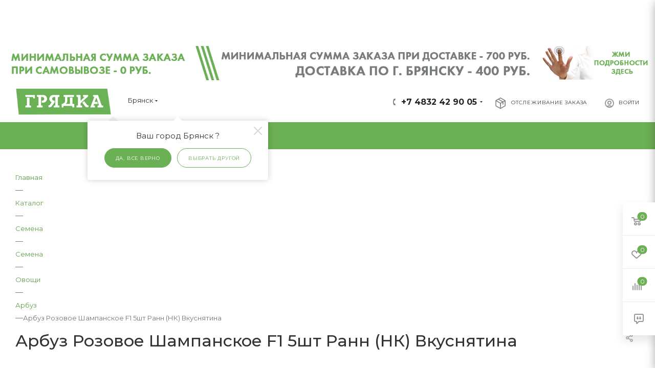

--- FILE ---
content_type: text/html; charset=UTF-8
request_url: https://gryadka.market/catalog/semena/semena_1/ovoshchi/arbuz/76078/
body_size: 123764
content:
<!DOCTYPE html>
<html xmlns="http://www.w3.org/1999/xhtml" xml:lang="ru" lang="ru"  >
<head><link rel="canonical" href="https://gryadka.market/catalog/semena/semena_1/ovoshchi/arbuz/76078/" />
		<meta name="format-detection" content="telephone=no">
		<title>Арбуз Розовое Шампанское F1 5шт Ранн (НК) Вкуснятина: цена, характеристики | Купить арбуз в Брянске в интернет-магазине «Грядка»</title>
	<meta name="viewport" content="initial-scale=1.0, width=device-width" />
	<meta name="HandheldFriendly" content="true" />
	<meta name="yes" content="yes" />
	<meta name="apple-mobile-web-app-status-bar-style" content="black" />
	<meta name="SKYPE_TOOLBAR" content="SKYPE_TOOLBAR_PARSER_COMPATIBLE" />
	<meta http-equiv="Content-Type" content="text/html; charset=UTF-8" />
<meta name="keywords" content="интернет-магазин, заказать, купить" />
<meta name="description" content="Ищете товары для дома, сада и дачи, но не хотите тратить золотые горы? В «Грядке» всегда можно купить товар «Арбуз Розовое Шампанское F1 5шт Ранн (НК) Вкуснятина». Консультацию по заказам всегда можно получить на горячей линии, позвонив на 8(4832)42-90-05." />
<script data-skip-moving="true">(function(w, d, n) {var cl = "bx-core";var ht = d.documentElement;var htc = ht ? ht.className : undefined;if (htc === undefined || htc.indexOf(cl) !== -1){return;}var ua = n.userAgent;if (/(iPad;)|(iPhone;)/i.test(ua)){cl += " bx-ios";}else if (/Windows/i.test(ua)){cl += ' bx-win';}else if (/Macintosh/i.test(ua)){cl += " bx-mac";}else if (/Linux/i.test(ua) && !/Android/i.test(ua)){cl += " bx-linux";}else if (/Android/i.test(ua)){cl += " bx-android";}cl += (/(ipad|iphone|android|mobile|touch)/i.test(ua) ? " bx-touch" : " bx-no-touch");cl += w.devicePixelRatio && w.devicePixelRatio >= 2? " bx-retina": " bx-no-retina";if (/AppleWebKit/.test(ua)){cl += " bx-chrome";}else if (/Opera/.test(ua)){cl += " bx-opera";}else if (/Firefox/.test(ua)){cl += " bx-firefox";}ht.className = htc ? htc + " " + cl : cl;})(window, document, navigator);</script>

<link href="/bitrix/js/ui/design-tokens/dist/ui.design-tokens.css?173934098426358"  rel="stylesheet" />
<link href="/bitrix/js/ui/fonts/opensans/ui.font.opensans.css?17393409842555"  rel="stylesheet" />
<link href="/bitrix/js/main/popup/dist/main.popup.bundle.css?175162040831694"  rel="stylesheet" />
<link href="/bitrix/js/arturgolubev.newyear/style.min.css?17660600504474"  rel="stylesheet" />
<link href="/local/templates/aspro_max/components/bitrix/catalog/main/style.css?173934741055023"  rel="stylesheet" />
<link href="/local/templates/aspro_max/components/bitrix/sale.gift.main.products/main/style.css?1739347410663"  rel="stylesheet" />
<link href="/local/templates/aspro_max/components/bitrix/news.list/prod_comments/style.css?17530980922194"  rel="stylesheet" />
<link href="/bitrix/components/bitrix/main.file.input/templates/drag_n_drop/style.css?173934095710302"  rel="stylesheet" />
<link href="/local/templates/aspro_max/components/bitrix/menu/left_front_catalog/style.css?17393474101340"  rel="stylesheet" />
<link href="/local/templates/aspro_max/components/bitrix/iblock.vote/stars/style.css?17393474101038"  rel="stylesheet" />
<link href="/local/templates/aspro_max/vendor/css/bootstrap.css?1739347410114200"  data-template-style="true"  rel="stylesheet" />
<link href="/local/templates/aspro_max/css/jquery.fancybox.css?173934741017412"  data-template-style="true"  rel="stylesheet" />
<link href="/local/templates/aspro_max/vendor/css/carousel/owl/owl.carousel.css?17393474104744"  data-template-style="true"  rel="stylesheet" />
<link href="/local/templates/aspro_max/vendor/css/carousel/owl/owl.theme.default.css?17393474101380"  data-template-style="true"  rel="stylesheet" />
<link href="/local/templates/aspro_max/css/styles.css?1748352904174096"  data-template-style="true"  rel="stylesheet" />
<link href="/local/templates/aspro_max/css/blocks/blocks.css?173934741018997"  data-template-style="true"  rel="stylesheet" />
<link href="/local/templates/aspro_max/css/blocks/common.blocks/counter-state/counter-state.css?1739347410320"  data-template-style="true"  rel="stylesheet" />
<link href="/local/templates/aspro_max/css/banners.css?173934741013096"  data-template-style="true"  rel="stylesheet" />
<link href="/local/templates/aspro_max/css/menu.css?173934741070758"  data-template-style="true"  rel="stylesheet" />
<link href="/local/templates/aspro_max/css/catalog.css?173934741010414"  data-template-style="true"  rel="stylesheet" />
<link href="/local/templates/aspro_max/css/animation/animation_ext.css?17393474104934"  data-template-style="true"  rel="stylesheet" />
<link href="/local/templates/aspro_max/css/jquery.mCustomScrollbar.min.css?173934741042839"  data-template-style="true"  rel="stylesheet" />
<link href="/local/templates/aspro_max/vendor/css/ripple.css?1739347410854"  data-template-style="true"  rel="stylesheet" />
<link href="/local/templates/aspro_max/css/left_block_main_page.css?173934741021557"  data-template-style="true"  rel="stylesheet" />
<link href="/local/templates/aspro_max/css/stores.css?173934741010017"  data-template-style="true"  rel="stylesheet" />
<link href="/local/templates/aspro_max/css/yandex_map.css?17393474107688"  data-template-style="true"  rel="stylesheet" />
<link href="/local/templates/aspro_max/css/header_fixed.css?173934741011151"  data-template-style="true"  rel="stylesheet" />
<link href="/local/templates/aspro_max/ajax/ajax.css?1739347410326"  data-template-style="true"  rel="stylesheet" />
<link href="/local/templates/aspro_max/components/bitrix/search.title/corp/style.css?17393474101382"  data-template-style="true"  rel="stylesheet" />
<link href="/local/templates/aspro_max/components/bitrix/menu/top/style.css?1766502319482"  data-template-style="true"  rel="stylesheet" />
<link href="/local/templates/aspro_max/components/bitrix/breadcrumb/main/style.css?17393474101727"  data-template-style="true"  rel="stylesheet" />
<link href="/local/templates/aspro_max/css/footer.css?174075329528488"  data-template-style="true"  rel="stylesheet" />
<link href="/local/components/aspro/marketing.popup.max/templates/.default/style.css?17393474105588"  data-template-style="true"  rel="stylesheet" />
<link href="/local/templates/aspro_max/components/bitrix/menu/mobile_custom/style.css?17393474101578"  data-template-style="true"  rel="stylesheet" />
<link href="/local/templates/aspro_max/styles.css?173934741017276"  data-template-style="true"  rel="stylesheet" />
<link href="/local/templates/aspro_max/template_styles.css?1756719513437846"  data-template-style="true"  rel="stylesheet" />
<link href="/local/templates/aspro_max/css/header.css?173934741029583"  data-template-style="true"  rel="stylesheet" />
<link href="/local/templates/aspro_max/css/media.css?1739347410193958"  data-template-style="true"  rel="stylesheet" />
<link href="/local/templates/aspro_max/vendor/fonts/font-awesome/css/font-awesome.min.css?173934741031000"  data-template-style="true"  rel="stylesheet" />
<link href="/local/templates/aspro_max/css/print.css?173934741022344"  data-template-style="true"  rel="stylesheet" />
<link href="/local/templates/aspro_max/css/h1-medium.css?1739347410471"  data-template-style="true"  rel="stylesheet" />
<link href="/local/templates/aspro_max/css/round-elements.css?17393474101503"  data-template-style="true"  rel="stylesheet" />
<link href="/local/templates/aspro_max/themes/custom_s1/theme.css?175632266554367"  data-template-style="true"  rel="stylesheet" />
<link href="/local/templates/aspro_max/bg_color/light/bgcolors.css?173934741062"  data-template-style="true"  rel="stylesheet" />
<link href="/local/templates/aspro_max/css/widths/width-1.css?17393474106922"  data-template-style="true"  rel="stylesheet" />
<link href="/local/templates/aspro_max/css/fonts/font-10.css?17393474101097"  data-template-style="true"  rel="stylesheet" />
<link href="/local/templates/aspro_max/css/custom.css?1739347410389"  data-template-style="true"  rel="stylesheet" />


<script type="extension/settings" data-extension="currency.currency-core">{"region":"ru"}</script>


<link rel="preload" href="https://fonts.googleapis.com/css?family=Montserrat:300italic,400italic,500italic,700italic,400,300,500,700subset=latin,cyrillic-ext" as="font" crossorigin>
<link rel="stylesheet" href="https://fonts.googleapis.com/css?family=Montserrat:300italic,400italic,500italic,700italic,400,300,500,700subset=latin,cyrillic-ext">
					<script data-skip-moving="true" src="/bitrix/js/aspro.max/jquery-2.1.3.min.js"></script>
					<script data-skip-moving="true" src="/local/templates/aspro_max/js/speed.min.js?=1739347410"></script>
<link rel="shortcut icon" href="/favicon.svg" type="image/svg+xml" />
<link rel="apple-touch-icon" sizes="180x180" href="/include/apple-touch-icon.png" />
<meta property="og:description" content="Арбуз Розовое Шампанское F1 5шт Ранн (НК) Вкуснятина" />
<meta property="og:image" content="https://gryadka.market:443/upload/iblock/58e/o0isngusvdvf7d68k24nkml0jk48smty/edc14c37-a6b5-40bc-b493-e1d5da569da3_e35c790a-fc41-11e7-80d8-a4bf0109ab4b.jpg" />
<link rel="image_src" href="https://gryadka.market:443/upload/iblock/58e/o0isngusvdvf7d68k24nkml0jk48smty/edc14c37-a6b5-40bc-b493-e1d5da569da3_e35c790a-fc41-11e7-80d8-a4bf0109ab4b.jpg"  />
<meta property="og:title" content="Арбуз Розовое Шампанское F1 5шт Ранн (НК) Вкуснятина: цена, характеристики | Купить арбуз в Брянске в интернет-магазине «Грядка»" />
<meta property="og:type" content="website" />
<meta property="og:url" content="https://gryadka.market:443/catalog/semena/semena_1/ovoshchi/arbuz/76078/" />
<link rel="stylesheet" href="https://cdnjs.cloudflare.com/ajax/libs/font-awesome/6.3.0/css/all.min.css" integrity="sha512-SzlrxWUlpfuzQ+pcUCosxcglQRNAq/DZjVsC0lE40xsADsfeQoEypE+enwcOiGjk/bSuGGKHEyjSoQ1zVisanQ==" crossorigin="anonymous" referrerpolicy="no-referrer" />
			    <link rel="icon" href="/favicon.ico" type="image/x-icon" />
	<meta name="yandex-verification" content="6d96bcb694eba8cf" />
	<meta name="google-site-verification" content="yZxZHyN9MqhSeE30Ytn8fYfBIv9gtt1p4M_BPZSdsx8" />
	<meta name="google-site-verification" content="yZxZHyN9MqhSeE30Ytn8fYfBIv9gtt1p4M_BPZSdsx8" />
</head>
<body class=" site_s1  fill_bg_n catalog-delayed-btn-Y" id="main" data-site="/"><div class="b-page_newyear"><div class="b-page__content"><i class="b-head-decor"><i class="b-head-decor__inner b-head-decor__inner_n1"> <div class="b-ball b-ball_n1 b-ball_bounce" data-note="0"><div class="b-ball__right"></div><div class="b-ball__i"></div></div><div class="b-ball b-ball_n2 b-ball_bounce" data-note="1"><div class="b-ball__right"></div><div class="b-ball__i"></div></div><div class="b-ball b-ball_n3 b-ball_bounce" data-note="2"><div class="b-ball__right"></div><div class="b-ball__i"></div></div><div class="b-ball b-ball_n4 b-ball_bounce" data-note="3"><div class="b-ball__right"></div><div class="b-ball__i"></div></div><div class="b-ball b-ball_n5 b-ball_bounce" data-note="4"><div class="b-ball__right"></div><div class="b-ball__i"></div></div><div class="b-ball b-ball_n6 b-ball_bounce" data-note="5"><div class="b-ball__right"></div><div class="b-ball__i"></div></div><div class="b-ball b-ball_n7 b-ball_bounce" data-note="6"><div class="b-ball__right"></div><div class="b-ball__i"></div></div><div class="b-ball b-ball_n8 b-ball_bounce" data-note="7"><div class="b-ball__right"></div><div class="b-ball__i"></div></div><div class="b-ball b-ball_n9 b-ball_bounce" data-note="8"><div class="b-ball__right"></div><div class="b-ball__i"></div></div><div class="b-ball b-ball_i1"><div class="b-ball__right"></div><div class="b-ball__i"></div></div><div class="b-ball b-ball_i2"><div class="b-ball__right"></div><div class="b-ball__i"></div></div><div class="b-ball b-ball_i3"><div class="b-ball__right"></div><div class="b-ball__i"></div></div><div class="b-ball b-ball_i4"><div class="b-ball__right"></div><div class="b-ball__i"></div></div><div class="b-ball b-ball_i5"><div class="b-ball__right"></div><div class="b-ball__i"></div></div><div class="b-ball b-ball_i6"><div class="b-ball__right"></div><div class="b-ball__i"></div></div></i><i class="b-head-decor__inner b-head-decor__inner_n2"> <div class="b-ball b-ball_n1 b-ball_bounce" data-note="9"><div class="b-ball__right"></div><div class="b-ball__i"></div></div><div class="b-ball b-ball_n2 b-ball_bounce" data-note="10"><div class="b-ball__right"></div><div class="b-ball__i"></div></div><div class="b-ball b-ball_n3 b-ball_bounce" data-note="11"><div class="b-ball__right"></div><div class="b-ball__i"></div></div><div class="b-ball b-ball_n4 b-ball_bounce" data-note="12"><div class="b-ball__right"></div><div class="b-ball__i"></div></div><div class="b-ball b-ball_n5 b-ball_bounce" data-note="13"><div class="b-ball__right"></div><div class="b-ball__i"></div></div><div class="b-ball b-ball_n6 b-ball_bounce" data-note="14"><div class="b-ball__right"></div><div class="b-ball__i"></div></div><div class="b-ball b-ball_n7 b-ball_bounce" data-note="15"><div class="b-ball__right"></div><div class="b-ball__i"></div></div><div class="b-ball b-ball_n8 b-ball_bounce" data-note="16"><div class="b-ball__right"></div><div class="b-ball__i"></div></div><div class="b-ball b-ball_n9 b-ball_bounce" data-note="17"><div class="b-ball__right"></div><div class="b-ball__i"></div></div><div class="b-ball b-ball_i1"><div class="b-ball__right"></div><div class="b-ball__i"></div></div><div class="b-ball b-ball_i2"><div class="b-ball__right"></div><div class="b-ball__i"></div></div><div class="b-ball b-ball_i3"><div class="b-ball__right"></div><div class="b-ball__i"></div></div><div class="b-ball b-ball_i4"><div class="b-ball__right"></div><div class="b-ball__i"></div></div><div class="b-ball b-ball_i5"><div class="b-ball__right"></div><div class="b-ball__i"></div></div><div class="b-ball b-ball_i6"><div class="b-ball__right"></div><div class="b-ball__i"></div></div></i><i class="b-head-decor__inner b-head-decor__inner_n3"> <div class="b-ball b-ball_n1 b-ball_bounce" data-note="18"><div class="b-ball__right"></div><div class="b-ball__i"></div></div><div class="b-ball b-ball_n2 b-ball_bounce" data-note="19"><div class="b-ball__right"></div><div class="b-ball__i"></div></div><div class="b-ball b-ball_n3 b-ball_bounce" data-note="20"><div class="b-ball__right"></div><div class="b-ball__i"></div></div><div class="b-ball b-ball_n4 b-ball_bounce" data-note="21"><div class="b-ball__right"></div><div class="b-ball__i"></div></div><div class="b-ball b-ball_n5 b-ball_bounce" data-note="22"><div class="b-ball__right"></div><div class="b-ball__i"></div></div><div class="b-ball b-ball_n6 b-ball_bounce" data-note="23"><div class="b-ball__right"></div><div class="b-ball__i"></div></div><div class="b-ball b-ball_n7 b-ball_bounce" data-note="24"><div class="b-ball__right"></div><div class="b-ball__i"></div></div><div class="b-ball b-ball_n8 b-ball_bounce" data-note="25"><div class="b-ball__right"></div><div class="b-ball__i"></div></div><div class="b-ball b-ball_n9 b-ball_bounce" data-note="26"><div class="b-ball__right"></div><div class="b-ball__i"></div></div><div class="b-ball b-ball_i1"><div class="b-ball__right"></div><div class="b-ball__i"></div></div><div class="b-ball b-ball_i2"><div class="b-ball__right"></div><div class="b-ball__i"></div></div><div class="b-ball b-ball_i3"><div class="b-ball__right"></div><div class="b-ball__i"></div></div><div class="b-ball b-ball_i4"><div class="b-ball__right"></div><div class="b-ball__i"></div></div><div class="b-ball b-ball_i5"><div class="b-ball__right"></div><div class="b-ball__i"></div></div><div class="b-ball b-ball_i6"><div class="b-ball__right"></div><div class="b-ball__i"></div></div></i><i class="b-head-decor__inner b-head-decor__inner_n4"> <div class="b-ball b-ball_n1 b-ball_bounce" data-note="27"><div class="b-ball__right"></div><div class="b-ball__i"></div></div><div class="b-ball b-ball_n2 b-ball_bounce" data-note="28"><div class="b-ball__right"></div><div class="b-ball__i"></div></div><div class="b-ball b-ball_n3 b-ball_bounce" data-note="29"><div class="b-ball__right"></div><div class="b-ball__i"></div></div><div class="b-ball b-ball_n4 b-ball_bounce" data-note="30"><div class="b-ball__right"></div><div class="b-ball__i"></div></div><div class="b-ball b-ball_n5 b-ball_bounce" data-note="31"><div class="b-ball__right"></div><div class="b-ball__i"></div></div><div class="b-ball b-ball_n6 b-ball_bounce" data-note="32"><div class="b-ball__right"></div><div class="b-ball__i"></div></div><div class="b-ball b-ball_n7 b-ball_bounce" data-note="33"><div class="b-ball__right"></div><div class="b-ball__i"></div></div><div class="b-ball b-ball_n8 b-ball_bounce" data-note="34"><div class="b-ball__right"></div><div class="b-ball__i"></div></div><div class="b-ball b-ball_n9 b-ball_bounce" data-note="35"><div class="b-ball__right"></div><div class="b-ball__i"></div></div><div class="b-ball b-ball_i1"><div class="b-ball__right"></div><div class="b-ball__i"></div></div><div class="b-ball b-ball_i2"><div class="b-ball__right"></div><div class="b-ball__i"></div></div><div class="b-ball b-ball_i3"><div class="b-ball__right"></div><div class="b-ball__i"></div></div><div class="b-ball b-ball_i4"><div class="b-ball__right"></div><div class="b-ball__i"></div></div><div class="b-ball b-ball_i5"><div class="b-ball__right"></div><div class="b-ball__i"></div></div><div class="b-ball b-ball_i6"><div class="b-ball__right"></div><div class="b-ball__i"></div></div></i><i class="b-head-decor__inner b-head-decor__inner_n5"> <div class="b-ball b-ball_n1 b-ball_bounce" data-note="0"><div class="b-ball__right"></div><div class="b-ball__i"></div></div><div class="b-ball b-ball_n2 b-ball_bounce" data-note="1"><div class="b-ball__right"></div><div class="b-ball__i"></div></div><div class="b-ball b-ball_n3 b-ball_bounce" data-note="2"><div class="b-ball__right"></div><div class="b-ball__i"></div></div><div class="b-ball b-ball_n4 b-ball_bounce" data-note="3"><div class="b-ball__right"></div><div class="b-ball__i"></div></div><div class="b-ball b-ball_n5 b-ball_bounce" data-note="4"><div class="b-ball__right"></div><div class="b-ball__i"></div></div><div class="b-ball b-ball_n6 b-ball_bounce" data-note="5"><div class="b-ball__right"></div><div class="b-ball__i"></div></div><div class="b-ball b-ball_n7 b-ball_bounce" data-note="6"><div class="b-ball__right"></div><div class="b-ball__i"></div></div><div class="b-ball b-ball_n8 b-ball_bounce" data-note="7"><div class="b-ball__right"></div><div class="b-ball__i"></div></div><div class="b-ball b-ball_n9 b-ball_bounce" data-note="8"><div class="b-ball__right"></div><div class="b-ball__i"></div></div><div class="b-ball b-ball_i1"><div class="b-ball__right"></div><div class="b-ball__i"></div></div><div class="b-ball b-ball_i2"><div class="b-ball__right"></div><div class="b-ball__i"></div></div><div class="b-ball b-ball_i3"><div class="b-ball__right"></div><div class="b-ball__i"></div></div><div class="b-ball b-ball_i4"><div class="b-ball__right"></div><div class="b-ball__i"></div></div><div class="b-ball b-ball_i5"><div class="b-ball__right"></div><div class="b-ball__i"></div></div><div class="b-ball b-ball_i6"><div class="b-ball__right"></div><div class="b-ball__i"></div></div></i><i class="b-head-decor__inner b-head-decor__inner_n6"> <div class="b-ball b-ball_n1 b-ball_bounce" data-note="9"><div class="b-ball__right"></div><div class="b-ball__i"></div></div><div class="b-ball b-ball_n2 b-ball_bounce" data-note="10"><div class="b-ball__right"></div><div class="b-ball__i"></div></div><div class="b-ball b-ball_n3 b-ball_bounce" data-note="11"><div class="b-ball__right"></div><div class="b-ball__i"></div></div><div class="b-ball b-ball_n4 b-ball_bounce" data-note="12"><div class="b-ball__right"></div><div class="b-ball__i"></div></div><div class="b-ball b-ball_n5 b-ball_bounce" data-note="13"><div class="b-ball__right"></div><div class="b-ball__i"></div></div><div class="b-ball b-ball_n6 b-ball_bounce" data-note="14"><div class="b-ball__right"></div><div class="b-ball__i"></div></div><div class="b-ball b-ball_n7 b-ball_bounce" data-note="15"><div class="b-ball__right"></div><div class="b-ball__i"></div></div><div class="b-ball b-ball_n8 b-ball_bounce" data-note="16"><div class="b-ball__right"></div><div class="b-ball__i"></div></div><div class="b-ball b-ball_n9 b-ball_bounce" data-note="17"><div class="b-ball__right"></div><div class="b-ball__i"></div></div><div class="b-ball b-ball_i1"><div class="b-ball__right"></div><div class="b-ball__i"></div></div><div class="b-ball b-ball_i2"><div class="b-ball__right"></div><div class="b-ball__i"></div></div><div class="b-ball b-ball_i3"><div class="b-ball__right"></div><div class="b-ball__i"></div></div><div class="b-ball b-ball_i4"><div class="b-ball__right"></div><div class="b-ball__i"></div></div><div class="b-ball b-ball_i5"><div class="b-ball__right"></div><div class="b-ball__i"></div></div><div class="b-ball b-ball_i6"><div class="b-ball__right"></div><div class="b-ball__i"></div></div></i><i class="b-head-decor__inner b-head-decor__inner_n7"> <div class="b-ball b-ball_n1 b-ball_bounce" data-note="18"><div class="b-ball__right"></div><div class="b-ball__i"></div></div><div class="b-ball b-ball_n2 b-ball_bounce" data-note="19"><div class="b-ball__right"></div><div class="b-ball__i"></div></div><div class="b-ball b-ball_n3 b-ball_bounce" data-note="20"><div class="b-ball__right"></div><div class="b-ball__i"></div></div><div class="b-ball b-ball_n4 b-ball_bounce" data-note="21"><div class="b-ball__right"></div><div class="b-ball__i"></div></div><div class="b-ball b-ball_n5 b-ball_bounce" data-note="22"><div class="b-ball__right"></div><div class="b-ball__i"></div></div><div class="b-ball b-ball_n6 b-ball_bounce" data-note="23"><div class="b-ball__right"></div><div class="b-ball__i"></div></div><div class="b-ball b-ball_n7 b-ball_bounce" data-note="24"><div class="b-ball__right"></div><div class="b-ball__i"></div></div><div class="b-ball b-ball_n8 b-ball_bounce" data-note="25"><div class="b-ball__right"></div><div class="b-ball__i"></div></div><div class="b-ball b-ball_n9 b-ball_bounce" data-note="26"><div class="b-ball__right"></div><div class="b-ball__i"></div></div><div class="b-ball b-ball_i1"><div class="b-ball__right"></div><div class="b-ball__i"></div></div><div class="b-ball b-ball_i2"><div class="b-ball__right"></div><div class="b-ball__i"></div></div><div class="b-ball b-ball_i3"><div class="b-ball__right"></div><div class="b-ball__i"></div></div><div class="b-ball b-ball_i4"><div class="b-ball__right"></div><div class="b-ball__i"></div></div><div class="b-ball b-ball_i5"><div class="b-ball__right"></div><div class="b-ball__i"></div></div><div class="b-ball b-ball_i6"><div class="b-ball__right"></div><div class="b-ball__i"></div></div></i></i></div></div><style>@media (min-width: 767px){body{padding-top: 90px !important;}}@media (max-width: 767px){body{padding-top: 90px !important;}}</style>
	
	<div id="panel"></div>
	
		        <!--'start_frame_cache_basketitems-component-block'-->                                	<div id="ajax_basket"></div>
                <!--'end_frame_cache_basketitems-component-block'-->                        <div class="cd-modal-bg"></div>
        <script data-skip-moving="true">
            var solutionName = 'arMaxOptions';
        </script>
        <script src="/local/templates/aspro_max/js/setTheme.php?site_id=s1&site_dir=/" data-skip-moving="true"></script>
        		<div class="wrapper1  header_bgcolored long_header colored_header with_left_block  catalog_page basket_fly fly2 basket_fill_WHITE side_LEFT block_side_NORMAL catalog_icons_Y banner_auto with_fast_view mheader-v4 header-v4 header-font-lower_N regions_Y title_position_LEFT fill_ footer-v7 front-vindex1 mfixed_Y mfixed_view_always title-v1 lazy_Y with_phones compact-catalog dark-hover-overlay normal-catalog-img landing-normal big-banners-mobile-slider bottom-icons-panel-N compact-breadcrumbs-Y catalog-delayed-btn-Y  ">

<div class="mega_fixed_menu">
	<div class="maxwidth-theme">
		<svg class="svg svg-close" width="14" height="14" viewBox="0 0 14 14">
		  <path data-name="Rounded Rectangle 568 copy 16" d="M1009.4,953l5.32,5.315a0.987,0.987,0,0,1,0,1.4,1,1,0,0,1-1.41,0L1008,954.4l-5.32,5.315a0.991,0.991,0,0,1-1.4-1.4L1006.6,953l-5.32-5.315a0.991,0.991,0,0,1,1.4-1.4l5.32,5.315,5.31-5.315a1,1,0,0,1,1.41,0,0.987,0.987,0,0,1,0,1.4Z" transform="translate(-1001 -946)"></path>
		</svg>
		<i class="svg svg-close mask arrow"></i>
		<div class="row">
			<div class="col-md-9">
				<div class="left_menu_block">
					<div class="logo_block flexbox flexbox--row align-items-normal">
						<div class="logo">
							<a href="/"><img src="/upload/CMax/3ae/gn3hu9q2whhz2lxc9o1uloyt0ap498zi/новый логотип Грядка.png" alt="Интернет-магазин" title="Интернет-магазин" data-src="" /></a>						</div>
						<div class="top-description addr">
							Интернет-магазин 
представительского класса						</div>
					</div>
					<div class="search_block">
						<div class="search_wrap">
							<div class="search-block">
												<div class="search-wrapper">
				<div id="title-search_mega_menu">
					<form action="/catalog/" class="search">
						<div class="search-input-div">
							<input class="search-input" id="title-search-input_mega_menu" type="text" name="q" value="" placeholder="Поиск" size="20" maxlength="50" autocomplete="off" />
						</div>
						<div class="search-button-div">
							<button class="btn btn-search" type="submit" name="s" value="Найти"><i class="svg inline  svg-inline-search2" aria-hidden="true" ><svg class="" width="17" height="17" viewBox="0 0 17 17" aria-hidden="true"><path class="cls-1" d="M16.709,16.719a1,1,0,0,1-1.412,0l-3.256-3.287A7.475,7.475,0,1,1,15,7.5a7.433,7.433,0,0,1-1.549,4.518l3.258,3.289A1,1,0,0,1,16.709,16.719ZM7.5,2A5.5,5.5,0,1,0,13,7.5,5.5,5.5,0,0,0,7.5,2Z"></path></svg></i></button>
							<span class="close-block inline-search-hide"><span class="svg svg-close close-icons"></span></span>
						</div>
					</form>
				</div>
			</div>
								</div>
						</div>
					</div>
										<!-- noindex -->

	<div class="burger_menu_wrapper">
		
			<div class="top_link_wrapper">
				<div class="menu-item dropdown catalog wide_menu   active">
					<div class="wrap">
						<a class="dropdown-toggle" href="/catalog/">
							<div class="link-title color-theme-hover">
																	<i class="svg inline  svg-inline-icon_catalog" aria-hidden="true" ><svg xmlns="http://www.w3.org/2000/svg" width="10" height="10" viewBox="0 0 10 10"><path  data-name="Rounded Rectangle 969 copy 7" class="cls-1" d="M644,76a1,1,0,1,1-1,1A1,1,0,0,1,644,76Zm4,0a1,1,0,1,1-1,1A1,1,0,0,1,648,76Zm4,0a1,1,0,1,1-1,1A1,1,0,0,1,652,76Zm-8,4a1,1,0,1,1-1,1A1,1,0,0,1,644,80Zm4,0a1,1,0,1,1-1,1A1,1,0,0,1,648,80Zm4,0a1,1,0,1,1-1,1A1,1,0,0,1,652,80Zm-8,4a1,1,0,1,1-1,1A1,1,0,0,1,644,84Zm4,0a1,1,0,1,1-1,1A1,1,0,0,1,648,84Zm4,0a1,1,0,1,1-1,1A1,1,0,0,1,652,84Z" transform="translate(-643 -76)"/></svg></i>																Каталог							</div>
						</a>
													<span class="tail"></span>
							<div class="burger-dropdown-menu row">
								<div class="menu-wrapper" >
									
																														<div class="col-md-4 dropdown-submenu  has_img">
																						<a href="/catalog/zhivotnye_i_ptitsy/" class="color-theme-hover" title="  НАЙДИ СЕБЕ ДРУГА">
												<span class="name option-font-bold">  НАЙДИ СЕБЕ ДРУГА</span>
											</a>
																								<div class="burger-dropdown-menu toggle_menu">
																																									<div class="menu-item   ">
															<a href="/catalog/zhivotnye_i_ptitsy/gryzuny_1/" title="грызуны">
																<span class="name color-theme-hover">грызуны</span>
															</a>
																													</div>
																																									<div class="menu-item   ">
															<a href="/catalog/zhivotnye_i_ptitsy/ptitsy_1/" title="птицы">
																<span class="name color-theme-hover">птицы</span>
															</a>
																													</div>
																																									<div class="menu-item  dropdown-submenu ">
															<a href="/catalog/zhivotnye_i_ptitsy/akvariumnye_rybki_i_rasteniya/" title="рыбки и растения аквариумные">
																<span class="name color-theme-hover">рыбки и растения аквариумные</span>
															</a>
																															<div class="burger-dropdown-menu with_padding">
																																			<div class="menu-item ">
																			<a href="/catalog/zhivotnye_i_ptitsy/akvariumnye_rybki_i_rasteniya/tsikhlidy/" title="цихлиды">
																				<span class="name color-theme-hover">цихлиды</span>
																			</a>
																		</div>
																																			<div class="menu-item ">
																			<a href="/catalog/zhivotnye_i_ptitsy/akvariumnye_rybki_i_rasteniya/akv_rasteniya/" title="аквариумные растения">
																				<span class="name color-theme-hover">аквариумные растения</span>
																			</a>
																		</div>
																																	</div>
																													</div>
																									</div>
																					</div>
									
																														<div class="col-md-4 dropdown-submenu  has_img">
																						<a href="/catalog/novyy_god_/" class="color-theme-hover" title=" Новый Год ">
												<span class="name option-font-bold"> Новый Год </span>
											</a>
																								<div class="burger-dropdown-menu toggle_menu">
																																									<div class="menu-item   ">
															<a href="/catalog/novyy_god_/igrushki_nabivnye/" title="Игрушки набивные">
																<span class="name color-theme-hover">Игрушки набивные</span>
															</a>
																													</div>
																																									<div class="menu-item   ">
															<a href="/catalog/novyy_god_/venki_vetki_girlyandy_khvoynye/" title="Венки, ветки, гирлянды хвойные">
																<span class="name color-theme-hover">Венки, ветки, гирлянды хвойные</span>
															</a>
																													</div>
																																									<div class="menu-item   ">
															<a href="/catalog/novyy_god_/igrushki_vatnye/" title="Игрушки ватные">
																<span class="name color-theme-hover">Игрушки ватные</span>
															</a>
																													</div>
																																									<div class="menu-item   ">
															<a href="/catalog/novyy_god_/eli_iskusstvennye/" title="Ели искусственные">
																<span class="name color-theme-hover">Ели искусственные</span>
															</a>
																													</div>
																																									<div class="menu-item   ">
															<a href="/catalog/novyy_god_/elochnye_ukrasheniya/" title="Елочные украшения">
																<span class="name color-theme-hover">Елочные украшения</span>
															</a>
																													</div>
																																									<div class="menu-item   ">
															<a href="/catalog/novyy_god_/podstavki_elochnye/" title="Подставки елочные">
																<span class="name color-theme-hover">Подставки елочные</span>
															</a>
																													</div>
																																									<div class="menu-item   ">
															<a href="/catalog/novyy_god_/simvol_goda/" title="Символ года">
																<span class="name color-theme-hover">Символ года</span>
															</a>
																													</div>
																																									<div class="menu-item   ">
															<a href="/catalog/novyy_god_/figury_novogodnie_/" title="Фигуры новогодние ">
																<span class="name color-theme-hover">Фигуры новогодние </span>
															</a>
																													</div>
																																									<div class="menu-item   ">
															<a href="/catalog/novyy_god_/elektrogirlyandy_svetovoy_dekor/" title="Электрогирлянды, световой декор">
																<span class="name color-theme-hover">Электрогирлянды, световой декор</span>
															</a>
																													</div>
																																									<div class="menu-item   ">
															<a href="/catalog/novyy_god_/nakleyki_novogodnie/" title="Наклейки новогодние">
																<span class="name color-theme-hover">Наклейки новогодние</span>
															</a>
																													</div>
																									</div>
																					</div>
									
																														<div class="col-md-4 dropdown-submenu active has_img">
																						<a href="/catalog/semena/" class="color-theme-hover" title=" Семена">
												<span class="name option-font-bold"> Семена</span>
											</a>
																								<div class="burger-dropdown-menu toggle_menu">
																																									<div class="menu-item  dropdown-submenu ">
															<a href="/catalog/semena/gazony/" title="Газоны">
																<span class="name color-theme-hover">Газоны</span>
															</a>
																															<div class="burger-dropdown-menu with_padding">
																																			<div class="menu-item ">
																			<a href="/catalog/semena/gazony/morozoustoychivye/" title="Морозоустойчивые">
																				<span class="name color-theme-hover">Морозоустойчивые</span>
																			</a>
																		</div>
																																			<div class="menu-item ">
																			<a href="/catalog/semena/gazony/tsvetochnye/" title="Цветочные">
																				<span class="name color-theme-hover">Цветочные</span>
																			</a>
																		</div>
																																			<div class="menu-item ">
																			<a href="/catalog/semena/gazony/bystrorastushchie/" title="Быстрорастущие">
																				<span class="name color-theme-hover">Быстрорастущие</span>
																			</a>
																		</div>
																																			<div class="menu-item ">
																			<a href="/catalog/semena/gazony/zasukhoustoychivye/" title="Засухоустойчивые">
																				<span class="name color-theme-hover">Засухоустойчивые</span>
																			</a>
																		</div>
																																			<div class="menu-item ">
																			<a href="/catalog/semena/gazony/melkaya_fasovka/" title="Мелкая фасовка">
																				<span class="name color-theme-hover">Мелкая фасовка</span>
																			</a>
																		</div>
																																			<div class="menu-item ">
																			<a href="/catalog/semena/gazony/nizkoroslye/" title="Низкорослые">
																				<span class="name color-theme-hover">Низкорослые</span>
																			</a>
																		</div>
																																			<div class="menu-item ">
																			<a href="/catalog/semena/gazony/parternye/" title="Партерные">
																				<span class="name color-theme-hover">Партерные</span>
																			</a>
																		</div>
																																			<div class="menu-item ">
																			<a href="/catalog/semena/gazony/remont_gazona/" title="Ремонт газона">
																				<span class="name color-theme-hover">Ремонт газона</span>
																			</a>
																		</div>
																																			<div class="menu-item ">
																			<a href="/catalog/semena/gazony/s_belym_kleverom/" title="С белым клевером">
																				<span class="name color-theme-hover">С белым клевером</span>
																			</a>
																		</div>
																																			<div class="menu-item ">
																			<a href="/catalog/semena/gazony/sportivnye/" title="Спортивные">
																				<span class="name color-theme-hover">Спортивные</span>
																			</a>
																		</div>
																																			<div class="menu-item ">
																			<a href="/catalog/semena/gazony/tenevye/" title="Теневые">
																				<span class="name color-theme-hover">Теневые</span>
																			</a>
																		</div>
																																			<div class="menu-item ">
																			<a href="/catalog/semena/gazony/universalnye_1/" title="Универсальные">
																				<span class="name color-theme-hover">Универсальные</span>
																			</a>
																		</div>
																																	</div>
																													</div>
																																									<div class="menu-item  dropdown-submenu active">
															<a href="/catalog/semena/semena_1/" title="Семена">
																<span class="name color-theme-hover">Семена</span>
															</a>
																															<div class="burger-dropdown-menu with_padding">
																																			<div class="menu-item ">
																			<a href="/catalog/semena/semena_1/mitselii_gribov/" title="Мицелии грибов">
																				<span class="name color-theme-hover">Мицелии грибов</span>
																			</a>
																		</div>
																																			<div class="menu-item active">
																			<a href="/catalog/semena/semena_1/ovoshchi/" title="Овощи">
																				<span class="name color-theme-hover">Овощи</span>
																			</a>
																		</div>
																																			<div class="menu-item ">
																			<a href="/catalog/semena/semena_1/travy_i_lekarstvennye_rasteniya/" title="Травы и лекарственные растения">
																				<span class="name color-theme-hover">Травы и лекарственные растения</span>
																			</a>
																		</div>
																																			<div class="menu-item ">
																			<a href="/catalog/semena/semena_1/tsvety/" title="Цветы">
																				<span class="name color-theme-hover">Цветы</span>
																			</a>
																		</div>
																																			<div class="menu-item ">
																			<a href="/catalog/semena/semena_1/ekzotika/" title="Экзотика">
																				<span class="name color-theme-hover">Экзотика</span>
																			</a>
																		</div>
																																			<div class="menu-item ">
																			<a href="/catalog/semena/semena_1/ekonom_pakety/" title="Эконом пакеты">
																				<span class="name color-theme-hover">Эконом пакеты</span>
																			</a>
																		</div>
																																			<div class="menu-item ">
																			<a href="/catalog/semena/semena_1/yagody/" title="Ягоды">
																				<span class="name color-theme-hover">Ягоды</span>
																			</a>
																		</div>
																																	</div>
																													</div>
																																									<div class="menu-item  dropdown-submenu ">
															<a href="/catalog/semena/sideraty/" title="Сидераты">
																<span class="name color-theme-hover">Сидераты</span>
															</a>
																															<div class="burger-dropdown-menu with_padding">
																																			<div class="menu-item ">
																			<a href="/catalog/semena/sideraty/bolshaya_fasovka/" title="Большая фасовка">
																				<span class="name color-theme-hover">Большая фасовка</span>
																			</a>
																		</div>
																																			<div class="menu-item ">
																			<a href="/catalog/semena/sideraty/melkaya_fasovka_1/" title="Мелкая фасовка">
																				<span class="name color-theme-hover">Мелкая фасовка</span>
																			</a>
																		</div>
																																	</div>
																													</div>
																									</div>
																					</div>
									
																														<div class="col-md-4 dropdown-submenu  has_img">
																						<a href="/catalog/posadochnyy_material/" class="color-theme-hover" title=" Посадочный материал">
												<span class="name option-font-bold"> Посадочный материал</span>
											</a>
																								<div class="burger-dropdown-menu toggle_menu">
																																									<div class="menu-item  dropdown-submenu ">
															<a href="/catalog/posadochnyy_material/luk_sevok_chesnok/" title="Лук-севок, чеснок">
																<span class="name color-theme-hover">Лук-севок, чеснок</span>
															</a>
																															<div class="burger-dropdown-menu with_padding">
																																			<div class="menu-item ">
																			<a href="/catalog/posadochnyy_material/luk_sevok_chesnok/luk_sevok_gollandiya/" title="Лук-севок Голландия">
																				<span class="name color-theme-hover">Лук-севок Голландия</span>
																			</a>
																		</div>
																																			<div class="menu-item ">
																			<a href="/catalog/posadochnyy_material/luk_sevok_chesnok/luk_sevok_rossiya_/" title="Лук-севок Россия ">
																				<span class="name color-theme-hover">Лук-севок Россия </span>
																			</a>
																		</div>
																																	</div>
																													</div>
																																									<div class="menu-item  dropdown-submenu ">
															<a href="/catalog/posadochnyy_material/komnatnye_rasteniya/" title="Комнатные растения">
																<span class="name color-theme-hover">Комнатные растения</span>
															</a>
																															<div class="burger-dropdown-menu with_padding">
																																			<div class="menu-item ">
																			<a href="/catalog/posadochnyy_material/komnatnye_rasteniya/komnatnye_dekorativnye/" title="Декоративно-лиственные комнатные растения">
																				<span class="name color-theme-hover">Декоративно-лиственные комнатные растения</span>
																			</a>
																		</div>
																																			<div class="menu-item ">
																			<a href="/catalog/posadochnyy_material/komnatnye_rasteniya/komnatnye_tsvetushchie/" title="Цветущие комнатные растения">
																				<span class="name color-theme-hover">Цветущие комнатные растения</span>
																			</a>
																		</div>
																																			<div class="menu-item ">
																			<a href="/catalog/posadochnyy_material/komnatnye_rasteniya/pryanye_i_lekarstvennye_travy/" title="Пряные и лекарственные травы">
																				<span class="name color-theme-hover">Пряные и лекарственные травы</span>
																			</a>
																		</div>
																																			<div class="menu-item ">
																			<a href="/catalog/posadochnyy_material/komnatnye_rasteniya/kaktus/" title="Кактусы и суккуленты">
																				<span class="name color-theme-hover">Кактусы и суккуленты</span>
																			</a>
																		</div>
																																	</div>
																													</div>
																																									<div class="menu-item  dropdown-submenu ">
															<a href="/catalog/posadochnyy_material/lukovichnye_i_mnogoletniki_osen_2022g/" title="Луковичные и многолетники">
																<span class="name color-theme-hover">Луковичные и многолетники</span>
															</a>
																															<div class="burger-dropdown-menu with_padding">
																																			<div class="menu-item ">
																			<a href="/catalog/posadochnyy_material/lukovichnye_i_mnogoletniki_osen_2022g/astilba/" title="Астильба">
																				<span class="name color-theme-hover">Астильба</span>
																			</a>
																		</div>
																																			<div class="menu-item ">
																			<a href="/catalog/posadochnyy_material/lukovichnye_i_mnogoletniki_osen_2022g/iris/" title="Ирис">
																				<span class="name color-theme-hover">Ирис</span>
																			</a>
																		</div>
																																			<div class="menu-item ">
																			<a href="/catalog/posadochnyy_material/lukovichnye_i_mnogoletniki_osen_2022g/buzulnik_1/" title="Бузульник">
																				<span class="name color-theme-hover">Бузульник</span>
																			</a>
																		</div>
																																			<div class="menu-item ">
																			<a href="/catalog/posadochnyy_material/lukovichnye_i_mnogoletniki_osen_2022g/amarillis_gippeastrum/" title="Амариллис (гиппеаструм)">
																				<span class="name color-theme-hover">Амариллис (гиппеаструм)</span>
																			</a>
																		</div>
																																			<div class="menu-item ">
																			<a href="/catalog/posadochnyy_material/lukovichnye_i_mnogoletniki_osen_2022g/prochie_lukovichnye_i_mnogoletniki/" title="Прочие луковичные и многолетники">
																				<span class="name color-theme-hover">Прочие луковичные и многолетники</span>
																			</a>
																		</div>
																																	</div>
																													</div>
																									</div>
																					</div>
									
																														<div class="col-md-4 dropdown-submenu  has_img">
																						<a href="/catalog/tovary_dlya_sada_i_ogoroda/" class="color-theme-hover" title=" Товары для сада и огорода">
												<span class="name option-font-bold"> Товары для сада и огорода</span>
											</a>
																								<div class="burger-dropdown-menu toggle_menu">
																																									<div class="menu-item  dropdown-submenu ">
															<a href="/catalog/tovary_dlya_sada_i_ogoroda/udobreniya/" title=" Удобрения">
																<span class="name color-theme-hover"> Удобрения</span>
															</a>
																															<div class="burger-dropdown-menu with_padding">
																																			<div class="menu-item ">
																			<a href="/catalog/tovary_dlya_sada_i_ogoroda/udobreniya/bolshaya_fasovka_/" title="Большая фасовка ">
																				<span class="name color-theme-hover">Большая фасовка </span>
																			</a>
																		</div>
																																			<div class="menu-item ">
																			<a href="/catalog/tovary_dlya_sada_i_ogoroda/udobreniya/vodorastvorimye_udobreniya_mikroelementy/" title="Водорастворимые удобрения, микроэлементы">
																				<span class="name color-theme-hover">Водорастворимые удобрения, микроэлементы</span>
																			</a>
																		</div>
																																			<div class="menu-item ">
																			<a href="/catalog/tovary_dlya_sada_i_ogoroda/udobreniya/vosstanoviteli_pochvy/" title="Восстановители почвы">
																				<span class="name color-theme-hover">Восстановители почвы</span>
																			</a>
																		</div>
																																			<div class="menu-item ">
																			<a href="/catalog/tovary_dlya_sada_i_ogoroda/udobreniya/zhidkie_kompleksnye_udobreniya_/" title="Жидкие комплексные удобрения ">
																				<span class="name color-theme-hover">Жидкие комплексные удобрения </span>
																			</a>
																		</div>
																																			<div class="menu-item ">
																			<a href="/catalog/tovary_dlya_sada_i_ogoroda/udobreniya/regulyatory_kislotnosti_pochvy/" title="Регуляторы кислотности почвы">
																				<span class="name color-theme-hover">Регуляторы кислотности почвы</span>
																			</a>
																		</div>
																																			<div class="menu-item ">
																			<a href="/catalog/tovary_dlya_sada_i_ogoroda/udobreniya/spetsializirovannye_udobreniya_1/" title="Специализированные удобрения">
																				<span class="name color-theme-hover">Специализированные удобрения</span>
																			</a>
																		</div>
																																			<div class="menu-item ">
																			<a href="/catalog/tovary_dlya_sada_i_ogoroda/udobreniya/universalnye_sukhie_udobreniya_1/" title="Универсальные сухие удобрения">
																				<span class="name color-theme-hover">Универсальные сухие удобрения</span>
																			</a>
																		</div>
																																	</div>
																													</div>
																																									<div class="menu-item  dropdown-submenu ">
															<a href="/catalog/tovary_dlya_sada_i_ogoroda/grunty_i_prof_komponenty/" title="Грунты и проф.компоненты">
																<span class="name color-theme-hover">Грунты и проф.компоненты</span>
															</a>
																															<div class="burger-dropdown-menu with_padding">
																																			<div class="menu-item ">
																			<a href="/catalog/tovary_dlya_sada_i_ogoroda/grunty_i_prof_komponenty/grunty/" title="Грунты">
																				<span class="name color-theme-hover">Грунты</span>
																			</a>
																		</div>
																																			<div class="menu-item ">
																			<a href="/catalog/tovary_dlya_sada_i_ogoroda/grunty_i_prof_komponenty/dekorativyy_shcheben_/" title="Декоративый щебень ">
																				<span class="name color-theme-hover">Декоративый щебень </span>
																			</a>
																		</div>
																																			<div class="menu-item ">
																			<a href="/catalog/tovary_dlya_sada_i_ogoroda/grunty_i_prof_komponenty/drenazhi/" title="Дренажи">
																				<span class="name color-theme-hover">Дренажи</span>
																			</a>
																		</div>
																																			<div class="menu-item ">
																			<a href="/catalog/tovary_dlya_sada_i_ogoroda/grunty_i_prof_komponenty/prof_komponenty_gidrogeli/" title="Проф.компоненты, гидрогели">
																				<span class="name color-theme-hover">Проф.компоненты, гидрогели</span>
																			</a>
																		</div>
																																			<div class="menu-item ">
																			<a href="/catalog/tovary_dlya_sada_i_ogoroda/grunty_i_prof_komponenty/torfy_substraty_i_sadovaya_zemlya/" title="Торфы, субстраты и садовая земля">
																				<span class="name color-theme-hover">Торфы, субстраты и садовая земля</span>
																			</a>
																		</div>
																																			<div class="menu-item ">
																			<a href="/catalog/tovary_dlya_sada_i_ogoroda/grunty_i_prof_komponenty/shchepa_dekorativnaya_i_kora_sosny_/" title="Щепа декоративная и кора сосны ">
																				<span class="name color-theme-hover">Щепа декоративная и кора сосны </span>
																			</a>
																		</div>
																																	</div>
																													</div>
																																									<div class="menu-item  dropdown-submenu ">
															<a href="/catalog/tovary_dlya_sada_i_ogoroda/emkosti_dlya_rassady_/" title="Емкости для рассады ">
																<span class="name color-theme-hover">Емкости для рассады </span>
															</a>
																															<div class="burger-dropdown-menu with_padding">
																																			<div class="menu-item ">
																			<a href="/catalog/tovary_dlya_sada_i_ogoroda/emkosti_dlya_rassady_/gorshki_dlya_rassady_1_5l_35l/" title="Горшки для рассады 1,5л-35л">
																				<span class="name color-theme-hover">Горшки для рассады 1,5л-35л</span>
																			</a>
																		</div>
																																			<div class="menu-item ">
																			<a href="/catalog/tovary_dlya_sada_i_ogoroda/emkosti_dlya_rassady_/gorshki_dlya_rassady_do_1l/" title="Горшки для рассады до 1л">
																				<span class="name color-theme-hover">Горшки для рассады до 1л</span>
																			</a>
																		</div>
																																			<div class="menu-item ">
																			<a href="/catalog/tovary_dlya_sada_i_ogoroda/emkosti_dlya_rassady_/kassety_nabory_miniparniki_poddony/" title="Кассеты, наборы, минипарники, поддоны">
																				<span class="name color-theme-hover">Кассеты, наборы, минипарники, поддоны</span>
																			</a>
																		</div>
																																			<div class="menu-item ">
																			<a href="/catalog/tovary_dlya_sada_i_ogoroda/emkosti_dlya_rassady_/pakety_dlya_rassady/" title="Пакеты для рассады">
																				<span class="name color-theme-hover">Пакеты для рассады</span>
																			</a>
																		</div>
																																			<div class="menu-item ">
																			<a href="/catalog/tovary_dlya_sada_i_ogoroda/emkosti_dlya_rassady_/torfoproduktsiya_tabletki_gorshki_nabory/" title="Торфопродукция:таблетки, горшки, наборы">
																				<span class="name color-theme-hover">Торфопродукция:таблетки, горшки, наборы</span>
																			</a>
																		</div>
																																			<div class="menu-item ">
																			<a href="/catalog/tovary_dlya_sada_i_ogoroda/emkosti_dlya_rassady_/ukhod_za_rasteniyami_fitolampy/" title="Уход за растениями, фитолампы">
																				<span class="name color-theme-hover">Уход за растениями, фитолампы</span>
																			</a>
																		</div>
																																			<div class="menu-item ">
																			<a href="/catalog/tovary_dlya_sada_i_ogoroda/emkosti_dlya_rassady_/yashchiki_dlya_rassady/" title="Ящики для рассады">
																				<span class="name color-theme-hover">Ящики для рассады</span>
																			</a>
																		</div>
																																	</div>
																													</div>
																																									<div class="menu-item  dropdown-submenu ">
															<a href="/catalog/tovary_dlya_sada_i_ogoroda/ograzhdeniya_dlya_sada_i_klumb/" title="Ограждения для сада и клумб">
																<span class="name color-theme-hover">Ограждения для сада и клумб</span>
															</a>
																															<div class="burger-dropdown-menu with_padding">
																																			<div class="menu-item ">
																			<a href="/catalog/tovary_dlya_sada_i_ogoroda/ograzhdeniya_dlya_sada_i_klumb/dekorativnye_zabory/" title="Декоративные заборы">
																				<span class="name color-theme-hover">Декоративные заборы</span>
																			</a>
																		</div>
																																			<div class="menu-item ">
																			<a href="/catalog/tovary_dlya_sada_i_ogoroda/ograzhdeniya_dlya_sada_i_klumb/bordyurnaya_lenta/" title="Бордюрная лента">
																				<span class="name color-theme-hover">Бордюрная лента</span>
																			</a>
																		</div>
																																	</div>
																													</div>
																																									<div class="menu-item  dropdown-submenu ">
															<a href="/catalog/tovary_dlya_sada_i_ogoroda/plenka_setka_ukryvnoy_material_parniki_dugi/" title="Пленка, сетка, укрывной материал, парники, дуги">
																<span class="name color-theme-hover">Пленка, сетка, укрывной материал, парники, дуги</span>
															</a>
																															<div class="burger-dropdown-menu with_padding">
																																			<div class="menu-item ">
																			<a href="/catalog/tovary_dlya_sada_i_ogoroda/plenka_setka_ukryvnoy_material_parniki_dugi/parniki_dugi/" title="Парники, дуги">
																				<span class="name color-theme-hover">Парники, дуги</span>
																			</a>
																		</div>
																																			<div class="menu-item ">
																			<a href="/catalog/tovary_dlya_sada_i_ogoroda/plenka_setka_ukryvnoy_material_parniki_dugi/plenka_polietilenovaya_gost/" title="Пленка полиэтиленовая ГОСТ">
																				<span class="name color-theme-hover">Пленка полиэтиленовая ГОСТ</span>
																			</a>
																		</div>
																																			<div class="menu-item ">
																			<a href="/catalog/tovary_dlya_sada_i_ogoroda/plenka_setka_ukryvnoy_material_parniki_dugi/plenka_polietilenovaya_tu/" title="Пленка полиэтиленовая ТУ">
																				<span class="name color-theme-hover">Пленка полиэтиленовая ТУ</span>
																			</a>
																		</div>
																																			<div class="menu-item ">
																			<a href="/catalog/tovary_dlya_sada_i_ogoroda/plenka_setka_ukryvnoy_material_parniki_dugi/plenka_stroitelnaya/" title="Пленка строительная">
																				<span class="name color-theme-hover">Пленка строительная</span>
																			</a>
																		</div>
																																			<div class="menu-item ">
																			<a href="/catalog/tovary_dlya_sada_i_ogoroda/plenka_setka_ukryvnoy_material_parniki_dugi/setka_dlya_priteneniya/" title="Сетка для притенения">
																				<span class="name color-theme-hover">Сетка для притенения</span>
																			</a>
																		</div>
																																			<div class="menu-item ">
																			<a href="/catalog/tovary_dlya_sada_i_ogoroda/plenka_setka_ukryvnoy_material_parniki_dugi/setka_plastikovaya/" title="Сетка пластиковая">
																				<span class="name color-theme-hover">Сетка пластиковая</span>
																			</a>
																		</div>
																																			<div class="menu-item ">
																			<a href="/catalog/tovary_dlya_sada_i_ogoroda/plenka_setka_ukryvnoy_material_parniki_dugi/ukryvnoy_material_paket/" title="Укрывной материал пакет">
																				<span class="name color-theme-hover">Укрывной материал пакет</span>
																			</a>
																		</div>
																																			<div class="menu-item ">
																			<a href="/catalog/tovary_dlya_sada_i_ogoroda/plenka_setka_ukryvnoy_material_parniki_dugi/ukryvnoy_material_rulon/" title="Укрывной материал рулон">
																				<span class="name color-theme-hover">Укрывной материал рулон</span>
																			</a>
																		</div>
																																	</div>
																													</div>
																																									<div class="menu-item  dropdown-submenu ">
															<a href="/catalog/tovary_dlya_sada_i_ogoroda/sadovyy_instrument/" title="Садовый инструмент">
																<span class="name color-theme-hover">Садовый инструмент</span>
															</a>
																															<div class="burger-dropdown-menu with_padding">
																																			<div class="menu-item ">
																			<a href="/catalog/tovary_dlya_sada_i_ogoroda/sadovyy_instrument/inventar_tornado_/" title="Инвентарь &quot;ТОРНАДО&quot; ">
																				<span class="name color-theme-hover">Инвентарь &quot;ТОРНАДО&quot; </span>
																			</a>
																		</div>
																																			<div class="menu-item ">
																			<a href="/catalog/tovary_dlya_sada_i_ogoroda/sadovyy_instrument/inventar_dlya_posadki_lukovits_/" title="Инвентарь для посадки луковиц ">
																				<span class="name color-theme-hover">Инвентарь для посадки луковиц </span>
																			</a>
																		</div>
																																			<div class="menu-item ">
																			<a href="/catalog/tovary_dlya_sada_i_ogoroda/sadovyy_instrument/krupnyy_inventar/" title="Крупный инвентарь">
																				<span class="name color-theme-hover">Крупный инвентарь</span>
																			</a>
																		</div>
																																			<div class="menu-item ">
																			<a href="/catalog/tovary_dlya_sada_i_ogoroda/sadovyy_instrument/melkiy_inventar/" title="Мелкий инвентарь">
																				<span class="name color-theme-hover">Мелкий инвентарь</span>
																			</a>
																		</div>
																																			<div class="menu-item ">
																			<a href="/catalog/tovary_dlya_sada_i_ogoroda/sadovyy_instrument/obrezka_privivka_pokos/" title="Обрезка, прививка, покос">
																				<span class="name color-theme-hover">Обрезка, прививка, покос</span>
																			</a>
																		</div>
																																			<div class="menu-item ">
																			<a href="/catalog/tovary_dlya_sada_i_ogoroda/sadovyy_instrument/tachki_sadovye_komplektuyushchie/" title="Тачки садовые, комплектующие">
																				<span class="name color-theme-hover">Тачки садовые, комплектующие</span>
																			</a>
																		</div>
																																			<div class="menu-item ">
																			<a href="/catalog/tovary_dlya_sada_i_ogoroda/sadovyy_instrument/cherenki/" title="Черенки">
																				<span class="name color-theme-hover">Черенки</span>
																			</a>
																		</div>
																																			<div class="menu-item ">
																			<a href="/catalog/tovary_dlya_sada_i_ogoroda/sadovyy_instrument/shpagaty_birki_metki/" title="Шпагаты, бирки, метки">
																				<span class="name color-theme-hover">Шпагаты, бирки, метки</span>
																			</a>
																		</div>
																																	</div>
																													</div>
																																									<div class="menu-item  dropdown-submenu ">
															<a href="/catalog/tovary_dlya_sada_i_ogoroda/sredstva_dlya_septikov_dymokhodov_basseynov/" title="Средства для септиков, дымоходов, бассейнов">
																<span class="name color-theme-hover">Средства для септиков, дымоходов, бассейнов</span>
															</a>
																															<div class="burger-dropdown-menu with_padding">
																																			<div class="menu-item ">
																			<a href="/catalog/tovary_dlya_sada_i_ogoroda/sredstva_dlya_septikov_dymokhodov_basseynov/dlya_basseynov_i_dek_vodoemov/" title="Для бассейнов и дек.водоемов">
																				<span class="name color-theme-hover">Для бассейнов и дек.водоемов</span>
																			</a>
																		</div>
																																			<div class="menu-item ">
																			<a href="/catalog/tovary_dlya_sada_i_ogoroda/sredstva_dlya_septikov_dymokhodov_basseynov/dlya_vygr_yam_septikov_dach_tualetov_biotualetov/" title="Для выгр.ям, септиков, дач.туалетов,биотуалетов">
																				<span class="name color-theme-hover">Для выгр.ям, септиков, дач.туалетов,биотуалетов</span>
																			</a>
																		</div>
																																			<div class="menu-item ">
																			<a href="/catalog/tovary_dlya_sada_i_ogoroda/sredstva_dlya_septikov_dymokhodov_basseynov/dlya_dymokhodov_i_pechnykh_trub/" title="Для дымоходов и печных труб">
																				<span class="name color-theme-hover">Для дымоходов и печных труб</span>
																			</a>
																		</div>
																																			<div class="menu-item ">
																			<a href="/catalog/tovary_dlya_sada_i_ogoroda/sredstva_dlya_septikov_dymokhodov_basseynov/uskoriteli_kompostirovaniya/" title="Ускорители компостирования">
																				<span class="name color-theme-hover">Ускорители компостирования</span>
																			</a>
																		</div>
																																	</div>
																													</div>
																																									<div class="menu-item  dropdown-submenu ">
															<a href="/catalog/tovary_dlya_sada_i_ogoroda/tovary_dlya_poliva/" title="Товары для полива">
																<span class="name color-theme-hover">Товары для полива</span>
															</a>
																															<div class="burger-dropdown-menu with_padding">
																																			<div class="menu-item ">
																			<a href="/catalog/tovary_dlya_sada_i_ogoroda/tovary_dlya_poliva/kapelnyy_poliv_aksessuary_/" title="Капельный полив, аксессуары ">
																				<span class="name color-theme-hover">Капельный полив, аксессуары </span>
																			</a>
																		</div>
																																			<div class="menu-item ">
																			<a href="/catalog/tovary_dlya_sada_i_ogoroda/tovary_dlya_poliva/leyki_i_nasadki_na_nikh/" title="Лейки и насадки на них">
																				<span class="name color-theme-hover">Лейки и насадки на них</span>
																			</a>
																		</div>
																																			<div class="menu-item ">
																			<a href="/catalog/tovary_dlya_sada_i_ogoroda/tovary_dlya_poliva/opryskivateli_/" title="Опрыскиватели ">
																				<span class="name color-theme-hover">Опрыскиватели </span>
																			</a>
																		</div>
																																			<div class="menu-item ">
																			<a href="/catalog/tovary_dlya_sada_i_ogoroda/tovary_dlya_poliva/flakony_i_raspyliteli/" title="Флаконы и распылители">
																				<span class="name color-theme-hover">Флаконы и распылители</span>
																			</a>
																		</div>
																																			<div class="menu-item ">
																			<a href="/catalog/tovary_dlya_sada_i_ogoroda/tovary_dlya_poliva/shlangi_polivochnye/" title="Шланги поливочные">
																				<span class="name color-theme-hover">Шланги поливочные</span>
																			</a>
																		</div>
																																	</div>
																													</div>
																									</div>
																					</div>
									
																														<div class="col-md-4 dropdown-submenu  has_img">
																						<a href="/catalog/tovary_dlya_domashnikh_zhivotnykh/" class="color-theme-hover" title=" Товары для домашних животных">
												<span class="name option-font-bold"> Товары для домашних животных</span>
											</a>
																								<div class="burger-dropdown-menu toggle_menu">
																																									<div class="menu-item  dropdown-submenu ">
															<a href="/catalog/tovary_dlya_domashnikh_zhivotnykh/aksessuary_1/" title="Аксессуары">
																<span class="name color-theme-hover">Аксессуары</span>
															</a>
																															<div class="burger-dropdown-menu with_padding">
																																			<div class="menu-item ">
																			<a href="/catalog/tovary_dlya_domashnikh_zhivotnykh/aksessuary_1/amunitsiya/" title="Амуниция">
																				<span class="name color-theme-hover">Амуниция</span>
																			</a>
																		</div>
																																			<div class="menu-item ">
																			<a href="/catalog/tovary_dlya_domashnikh_zhivotnykh/aksessuary_1/birki_tablichki_adresniki/" title="Бирки, таблички, адресники">
																				<span class="name color-theme-hover">Бирки, таблички, адресники</span>
																			</a>
																		</div>
																																			<div class="menu-item ">
																			<a href="/catalog/tovary_dlya_domashnikh_zhivotnykh/aksessuary_1/domiki_lezhanki/" title="Домики, лежанки">
																				<span class="name color-theme-hover">Домики, лежанки</span>
																			</a>
																		</div>
																																			<div class="menu-item ">
																			<a href="/catalog/tovary_dlya_domashnikh_zhivotnykh/aksessuary_1/igrushki/" title="Игрушки">
																				<span class="name color-theme-hover">Игрушки</span>
																			</a>
																		</div>
																																			<div class="menu-item ">
																			<a href="/catalog/tovary_dlya_domashnikh_zhivotnykh/aksessuary_1/obuv/" title="Обувь">
																				<span class="name color-theme-hover">Обувь</span>
																			</a>
																		</div>
																																			<div class="menu-item ">
																			<a href="/catalog/tovary_dlya_domashnikh_zhivotnykh/aksessuary_1/odezhda/" title="Одежда">
																				<span class="name color-theme-hover">Одежда</span>
																			</a>
																		</div>
																																			<div class="menu-item ">
																			<a href="/catalog/tovary_dlya_domashnikh_zhivotnykh/aksessuary_1/posuda/" title="Посуда">
																				<span class="name color-theme-hover">Посуда</span>
																			</a>
																		</div>
																																			<div class="menu-item ">
																			<a href="/catalog/tovary_dlya_domashnikh_zhivotnykh/aksessuary_1/transportirovka/" title="Транспортировка">
																				<span class="name color-theme-hover">Транспортировка</span>
																			</a>
																		</div>
																																			<div class="menu-item ">
																			<a href="/catalog/tovary_dlya_domashnikh_zhivotnykh/aksessuary_1/grumming/" title="Грумминг">
																				<span class="name color-theme-hover">Грумминг</span>
																			</a>
																		</div>
																																	</div>
																													</div>
																																									<div class="menu-item  dropdown-submenu ">
															<a href="/catalog/tovary_dlya_domashnikh_zhivotnykh/gryzuny/" title="Грызуны">
																<span class="name color-theme-hover">Грызуны</span>
															</a>
																															<div class="burger-dropdown-menu with_padding">
																																			<div class="menu-item ">
																			<a href="/catalog/tovary_dlya_domashnikh_zhivotnykh/gryzuny/kletki_domiki/" title="Клетки, домики">
																				<span class="name color-theme-hover">Клетки, домики</span>
																			</a>
																		</div>
																																			<div class="menu-item ">
																			<a href="/catalog/tovary_dlya_domashnikh_zhivotnykh/gryzuny/korma/" title="Корма">
																				<span class="name color-theme-hover">Корма</span>
																			</a>
																		</div>
																																			<div class="menu-item ">
																			<a href="/catalog/tovary_dlya_domashnikh_zhivotnykh/gryzuny/lakomstva/" title="Лакомства">
																				<span class="name color-theme-hover">Лакомства</span>
																			</a>
																		</div>
																																			<div class="menu-item ">
																			<a href="/catalog/tovary_dlya_domashnikh_zhivotnykh/gryzuny/napolniteli/" title="Наполнители">
																				<span class="name color-theme-hover">Наполнители</span>
																			</a>
																		</div>
																																	</div>
																													</div>
																																									<div class="menu-item  dropdown-submenu ">
															<a href="/catalog/tovary_dlya_domashnikh_zhivotnykh/koshki/" title="Кошки">
																<span class="name color-theme-hover">Кошки</span>
															</a>
																															<div class="burger-dropdown-menu with_padding">
																																			<div class="menu-item ">
																			<a href="/catalog/tovary_dlya_domashnikh_zhivotnykh/koshki/kogtetochki/" title="Когтеточки">
																				<span class="name color-theme-hover">Когтеточки</span>
																			</a>
																		</div>
																																			<div class="menu-item ">
																			<a href="/catalog/tovary_dlya_domashnikh_zhivotnykh/koshki/korma_1/" title="Корма">
																				<span class="name color-theme-hover">Корма</span>
																			</a>
																		</div>
																																			<div class="menu-item ">
																			<a href="/catalog/tovary_dlya_domashnikh_zhivotnykh/koshki/kosmetika_i_ukhod/" title="Косметика и уход">
																				<span class="name color-theme-hover">Косметика и уход</span>
																			</a>
																		</div>
																																			<div class="menu-item ">
																			<a href="/catalog/tovary_dlya_domashnikh_zhivotnykh/koshki/lakomstva_1/" title="Лакомства">
																				<span class="name color-theme-hover">Лакомства</span>
																			</a>
																		</div>
																																			<div class="menu-item ">
																			<a href="/catalog/tovary_dlya_domashnikh_zhivotnykh/koshki/napolniteli_dlya_tualetov/" title="Наполнители для туалетов">
																				<span class="name color-theme-hover">Наполнители для туалетов</span>
																			</a>
																		</div>
																																			<div class="menu-item ">
																			<a href="/catalog/tovary_dlya_domashnikh_zhivotnykh/koshki/tualety_sovki/" title="Туалеты, совки">
																				<span class="name color-theme-hover">Туалеты, совки</span>
																			</a>
																		</div>
																																	</div>
																													</div>
																																									<div class="menu-item  dropdown-submenu ">
															<a href="/catalog/tovary_dlya_domashnikh_zhivotnykh/ptitsy/" title="Птицы">
																<span class="name color-theme-hover">Птицы</span>
															</a>
																															<div class="burger-dropdown-menu with_padding">
																																			<div class="menu-item ">
																			<a href="/catalog/tovary_dlya_domashnikh_zhivotnykh/ptitsy/kletki_gnezda/" title="Клетки,гнезда">
																				<span class="name color-theme-hover">Клетки,гнезда</span>
																			</a>
																		</div>
																																			<div class="menu-item ">
																			<a href="/catalog/tovary_dlya_domashnikh_zhivotnykh/ptitsy/korma_2/" title="Корма">
																				<span class="name color-theme-hover">Корма</span>
																			</a>
																		</div>
																																			<div class="menu-item ">
																			<a href="/catalog/tovary_dlya_domashnikh_zhivotnykh/ptitsy/kormushki/" title="Кормушки">
																				<span class="name color-theme-hover">Кормушки</span>
																			</a>
																		</div>
																																			<div class="menu-item ">
																			<a href="/catalog/tovary_dlya_domashnikh_zhivotnykh/ptitsy/lakomstva_vitaminy/" title="Лакомства, витамины">
																				<span class="name color-theme-hover">Лакомства, витамины</span>
																			</a>
																		</div>
																																	</div>
																													</div>
																																									<div class="menu-item  dropdown-submenu ">
															<a href="/catalog/tovary_dlya_domashnikh_zhivotnykh/ryby/" title="Рыбы">
																<span class="name color-theme-hover">Рыбы</span>
															</a>
																															<div class="burger-dropdown-menu with_padding">
																																			<div class="menu-item ">
																			<a href="/catalog/tovary_dlya_domashnikh_zhivotnykh/ryby/akvariumy/" title="Аквариумы">
																				<span class="name color-theme-hover">Аквариумы</span>
																			</a>
																		</div>
																																			<div class="menu-item ">
																			<a href="/catalog/tovary_dlya_domashnikh_zhivotnykh/ryby/kormushki_ploty/" title="Кормушки, плоты">
																				<span class="name color-theme-hover">Кормушки, плоты</span>
																			</a>
																		</div>
																																			<div class="menu-item ">
																			<a href="/catalog/tovary_dlya_domashnikh_zhivotnykh/ryby/dekoratsii/" title="Декорации">
																				<span class="name color-theme-hover">Декорации</span>
																			</a>
																		</div>
																																			<div class="menu-item ">
																			<a href="/catalog/tovary_dlya_domashnikh_zhivotnykh/ryby/korma_dlya_ryb_i_cherepakh/" title="Корма для рыб и черепах">
																				<span class="name color-theme-hover">Корма для рыб и черепах</span>
																			</a>
																		</div>
																																			<div class="menu-item ">
																			<a href="/catalog/tovary_dlya_domashnikh_zhivotnykh/ryby/oborudovanie/" title="Оборудование">
																				<span class="name color-theme-hover">Оборудование</span>
																			</a>
																		</div>
																																			<div class="menu-item ">
																			<a href="/catalog/tovary_dlya_domashnikh_zhivotnykh/ryby/terrariumy/" title="Террариумы">
																				<span class="name color-theme-hover">Террариумы</span>
																			</a>
																		</div>
																																			<div class="menu-item ">
																			<a href="/catalog/tovary_dlya_domashnikh_zhivotnykh/ryby/ukhod_za_akvariumom/" title="Уход за аквариумом">
																				<span class="name color-theme-hover">Уход за аквариумом</span>
																			</a>
																		</div>
																																	</div>
																													</div>
																																									<div class="menu-item  dropdown-submenu ">
															<a href="/catalog/tovary_dlya_domashnikh_zhivotnykh/sobaki/" title="Собаки">
																<span class="name color-theme-hover">Собаки</span>
															</a>
																															<div class="burger-dropdown-menu with_padding">
																																			<div class="menu-item ">
																			<a href="/catalog/tovary_dlya_domashnikh_zhivotnykh/sobaki/korma_3/" title="Корма">
																				<span class="name color-theme-hover">Корма</span>
																			</a>
																		</div>
																																			<div class="menu-item ">
																			<a href="/catalog/tovary_dlya_domashnikh_zhivotnykh/sobaki/kosmetika_i_ukhod_1/" title="Косметика и уход">
																				<span class="name color-theme-hover">Косметика и уход</span>
																			</a>
																		</div>
																																			<div class="menu-item ">
																			<a href="/catalog/tovary_dlya_domashnikh_zhivotnykh/sobaki/lakomstva_2/" title="Лакомства">
																				<span class="name color-theme-hover">Лакомства</span>
																			</a>
																		</div>
																																	</div>
																													</div>
																									</div>
																					</div>
									
																														<div class="col-md-4 dropdown-submenu  has_img">
																						<a href="/catalog/vetapteka/" class="color-theme-hover" title=" Ветаптека">
												<span class="name option-font-bold"> Ветаптека</span>
											</a>
																								<div class="burger-dropdown-menu toggle_menu">
																																									<div class="menu-item   ">
															<a href="/catalog/vetapteka/antigelmintnye_sredstva/" title="Антигельминтные средства">
																<span class="name color-theme-hover">Антигельминтные средства</span>
															</a>
																													</div>
																																									<div class="menu-item  dropdown-submenu ">
															<a href="/catalog/vetapteka/vitaminy_i_dobavki/" title="Витамины и добавки">
																<span class="name color-theme-hover">Витамины и добавки</span>
															</a>
																															<div class="burger-dropdown-menu with_padding">
																																			<div class="menu-item ">
																			<a href="/catalog/vetapteka/vitaminy_i_dobavki/littoral/" title="LITTORAL">
																				<span class="name color-theme-hover">LITTORAL</span>
																			</a>
																		</div>
																																			<div class="menu-item ">
																			<a href="/catalog/vetapteka/vitaminy_i_dobavki/veda_2/" title="ВЕДА">
																				<span class="name color-theme-hover">ВЕДА</span>
																			</a>
																		</div>
																																			<div class="menu-item ">
																			<a href="/catalog/vetapteka/vitaminy_i_dobavki/multi_lakomki/" title="Multi Лакомки">
																				<span class="name color-theme-hover">Multi Лакомки</span>
																			</a>
																		</div>
																																			<div class="menu-item ">
																			<a href="/catalog/vetapteka/vitaminy_i_dobavki/rio/" title="RIO">
																				<span class="name color-theme-hover">RIO</span>
																			</a>
																		</div>
																																			<div class="menu-item ">
																			<a href="/catalog/vetapteka/vitaminy_i_dobavki/doktor_zoo/" title="Доктор Zoo">
																				<span class="name color-theme-hover">Доктор Zoo</span>
																			</a>
																		</div>
																																			<div class="menu-item ">
																			<a href="/catalog/vetapteka/vitaminy_i_dobavki/omega/" title="ОМЕГА">
																				<span class="name color-theme-hover">ОМЕГА</span>
																			</a>
																		</div>
																																			<div class="menu-item ">
																			<a href="/catalog/vetapteka/vitaminy_i_dobavki/yunitabs/" title="Юнитабс">
																				<span class="name color-theme-hover">Юнитабс</span>
																			</a>
																		</div>
																																	</div>
																													</div>
																																									<div class="menu-item  dropdown-submenu ">
															<a href="/catalog/vetapteka/dezinfektsiya/" title="Дезинфекция">
																<span class="name color-theme-hover">Дезинфекция</span>
															</a>
																															<div class="burger-dropdown-menu with_padding">
																																			<div class="menu-item ">
																			<a href="/catalog/vetapteka/dezinfektsiya/gigiena_i_ukhod/" title="Гигиена и уход">
																				<span class="name color-theme-hover">Гигиена и уход</span>
																			</a>
																		</div>
																																	</div>
																													</div>
																																									<div class="menu-item   ">
															<a href="/catalog/vetapteka/kontratseptsiya/" title="Контрацепция">
																<span class="name color-theme-hover">Контрацепция</span>
															</a>
																													</div>
																																									<div class="menu-item   ">
															<a href="/catalog/vetapteka/pelenki_trusy_salfetki/" title="Пеленки, трусы, салфетки,бинты">
																<span class="name color-theme-hover">Пеленки, трусы, салфетки,бинты</span>
															</a>
																													</div>
																																									<div class="menu-item  dropdown-submenu ">
															<a href="/catalog/vetapteka/protivoparazitnye_sredstva/" title="Противопаразитные средства">
																<span class="name color-theme-hover">Противопаразитные средства</span>
															</a>
																															<div class="burger-dropdown-menu with_padding">
																																			<div class="menu-item ">
																			<a href="/catalog/vetapteka/protivoparazitnye_sredstva/kapli/" title="Капли">
																				<span class="name color-theme-hover">Капли</span>
																			</a>
																		</div>
																																			<div class="menu-item ">
																			<a href="/catalog/vetapteka/protivoparazitnye_sredstva/osheyniki_ot_blokh_i_kleshchey/" title="Ошейники от блох и клещей">
																				<span class="name color-theme-hover">Ошейники от блох и клещей</span>
																			</a>
																		</div>
																																			<div class="menu-item ">
																			<a href="/catalog/vetapteka/protivoparazitnye_sredstva/sprei/" title="Спреи">
																				<span class="name color-theme-hover">Спреи</span>
																			</a>
																		</div>
																																			<div class="menu-item ">
																			<a href="/catalog/vetapteka/protivoparazitnye_sredstva/sredstva_protivoparazitnye_dlya_ptits_gryzunov/" title="Средства противопаразитные для птиц, грызунов">
																				<span class="name color-theme-hover">Средства противопаразитные для птиц, грызунов</span>
																			</a>
																		</div>
																																			<div class="menu-item ">
																			<a href="/catalog/vetapteka/protivoparazitnye_sredstva/shampuni_universalnye/" title="Шампуни универсальные">
																				<span class="name color-theme-hover">Шампуни универсальные</span>
																			</a>
																		</div>
																																			<div class="menu-item ">
																			<a href="/catalog/vetapteka/protivoparazitnye_sredstva/tabletki/" title="Таблетки">
																				<span class="name color-theme-hover">Таблетки</span>
																			</a>
																		</div>
																																	</div>
																													</div>
																																									<div class="menu-item   ">
															<a href="/catalog/vetapteka/mazi_krema_dlya_ruk_i_doeniya/" title="Мази, крема для рук и доения">
																<span class="name color-theme-hover">Мази, крема для рук и доения</span>
															</a>
																													</div>
																																									<div class="menu-item   ">
															<a href="/catalog/vetapteka/obrabotka_pomeshcheniy/" title="Обработка помещений">
																<span class="name color-theme-hover">Обработка помещений</span>
															</a>
																													</div>
																									</div>
																					</div>
									
																														<div class="col-md-4 dropdown-submenu  has_img">
																						<a href="/catalog/tovary_dlya_s_kh_zhivotnykh/" class="color-theme-hover" title=" Товары для с/х животных">
												<span class="name option-font-bold"> Товары для с/х животных</span>
											</a>
																								<div class="burger-dropdown-menu toggle_menu">
																																									<div class="menu-item   ">
															<a href="/catalog/tovary_dlya_s_kh_zhivotnykh/krs/" title="КРС">
																<span class="name color-theme-hover">КРС</span>
															</a>
																													</div>
																																									<div class="menu-item   ">
															<a href="/catalog/tovary_dlya_s_kh_zhivotnykh/kroliki_nutrii/" title="Кролики Нутрии">
																<span class="name color-theme-hover">Кролики Нутрии</span>
															</a>
																													</div>
																																									<div class="menu-item   ">
															<a href="/catalog/tovary_dlya_s_kh_zhivotnykh/ptitsa/" title="Птица">
																<span class="name color-theme-hover">Птица</span>
															</a>
																													</div>
																																									<div class="menu-item   ">
															<a href="/catalog/tovary_dlya_s_kh_zhivotnykh/kormushki_poilki_oborudovanie/" title="Кормушки Поилки Оборудование">
																<span class="name color-theme-hover">Кормушки Поилки Оборудование</span>
															</a>
																													</div>
																																									<div class="menu-item   ">
															<a href="/catalog/tovary_dlya_s_kh_zhivotnykh/pchely/" title="Пчелы">
																<span class="name color-theme-hover">Пчелы</span>
															</a>
																													</div>
																																									<div class="menu-item   ">
															<a href="/catalog/tovary_dlya_s_kh_zhivotnykh/universalnye_dobavki_i_korma/" title="Универсальные добавки и корма">
																<span class="name color-theme-hover">Универсальные добавки и корма</span>
															</a>
																													</div>
																									</div>
																					</div>
									
																														<div class="col-md-4 dropdown-submenu  has_img">
																						<a href="/catalog/tovary_dlya_doma_i_bani/" class="color-theme-hover" title=" Товары для дома и бани">
												<span class="name option-font-bold"> Товары для дома и бани</span>
											</a>
																								<div class="burger-dropdown-menu toggle_menu">
																																									<div class="menu-item   ">
															<a href="/catalog/tovary_dlya_doma_i_bani/tovary_dlya_detey/" title="Товары для детей">
																<span class="name color-theme-hover">Товары для детей</span>
															</a>
																													</div>
																																									<div class="menu-item  dropdown-submenu ">
															<a href="/catalog/tovary_dlya_doma_i_bani/banya/" title="Баня">
																<span class="name color-theme-hover">Баня</span>
															</a>
																															<div class="burger-dropdown-menu with_padding">
																																			<div class="menu-item ">
																			<a href="/catalog/tovary_dlya_doma_i_bani/banya/bannye_prinadlezhnosti/" title="Банные принадлежности">
																				<span class="name color-theme-hover">Банные принадлежности</span>
																			</a>
																		</div>
																																			<div class="menu-item ">
																			<a href="/catalog/tovary_dlya_doma_i_bani/banya/kosmetika/" title="Косметика">
																				<span class="name color-theme-hover">Косметика</span>
																			</a>
																		</div>
																																			<div class="menu-item ">
																			<a href="/catalog/tovary_dlya_doma_i_bani/banya/mebel/" title="Мебель">
																				<span class="name color-theme-hover">Мебель</span>
																			</a>
																		</div>
																																			<div class="menu-item ">
																			<a href="/catalog/tovary_dlya_doma_i_bani/banya/stroitelstvo_i_otdelka/" title="Строительство и отделка">
																				<span class="name color-theme-hover">Строительство и отделка</span>
																			</a>
																		</div>
																																			<div class="menu-item ">
																			<a href="/catalog/tovary_dlya_doma_i_bani/banya/uborka_i_dizenfektsiya/" title="Уборка и дизенфекция">
																				<span class="name color-theme-hover">Уборка и дизенфекция</span>
																			</a>
																		</div>
																																	</div>
																													</div>
																																									<div class="menu-item  dropdown-submenu ">
															<a href="/catalog/tovary_dlya_doma_i_bani/dekory_dlya_sada/" title="Декоры для сада">
																<span class="name color-theme-hover">Декоры для сада</span>
															</a>
																															<div class="burger-dropdown-menu with_padding">
																																			<div class="menu-item ">
																			<a href="/catalog/tovary_dlya_doma_i_bani/dekory_dlya_sada/sadovye_dorozhki_i_pokrytiya/" title="Садовые дорожки и покрытия">
																				<span class="name color-theme-hover">Садовые дорожки и покрытия</span>
																			</a>
																		</div>
																																			<div class="menu-item ">
																			<a href="/catalog/tovary_dlya_doma_i_bani/dekory_dlya_sada/arki_shpalery_kustoderzhateli/" title="Арки, шпалеры, кустодержатели">
																				<span class="name color-theme-hover">Арки, шпалеры, кустодержатели</span>
																			</a>
																		</div>
																																			<div class="menu-item ">
																			<a href="/catalog/tovary_dlya_doma_i_bani/dekory_dlya_sada/dekor_dlya_tsvetov/" title="Декор для цветов">
																				<span class="name color-theme-hover">Декор для цветов</span>
																			</a>
																		</div>
																																			<div class="menu-item ">
																			<a href="/catalog/tovary_dlya_doma_i_bani/dekory_dlya_sada/pochtovye_yashchiki/" title="Почтовые ящики">
																				<span class="name color-theme-hover">Почтовые ящики</span>
																			</a>
																		</div>
																																			<div class="menu-item ">
																			<a href="/catalog/tovary_dlya_doma_i_bani/dekory_dlya_sada/prudy_nasosy_fontany/" title="Пруды, насосы, фонтаны">
																				<span class="name color-theme-hover">Пруды, насосы, фонтаны</span>
																			</a>
																		</div>
																																			<div class="menu-item ">
																			<a href="/catalog/tovary_dlya_doma_i_bani/dekory_dlya_sada/sadovaya_mebel/" title="Садовая мебель">
																				<span class="name color-theme-hover">Садовая мебель</span>
																			</a>
																		</div>
																																			<div class="menu-item ">
																			<a href="/catalog/tovary_dlya_doma_i_bani/dekory_dlya_sada/sadovye_figury_tsvetniki/" title="Садовые фигуры, цветники">
																				<span class="name color-theme-hover">Садовые фигуры, цветники</span>
																			</a>
																		</div>
																																			<div class="menu-item ">
																			<a href="/catalog/tovary_dlya_doma_i_bani/dekory_dlya_sada/fonari/" title="Фонари">
																				<span class="name color-theme-hover">Фонари</span>
																			</a>
																		</div>
																																			<div class="menu-item ">
																			<a href="/catalog/tovary_dlya_doma_i_bani/dekory_dlya_sada/chasy_/" title="Часы ">
																				<span class="name color-theme-hover">Часы </span>
																			</a>
																		</div>
																																	</div>
																													</div>
																																									<div class="menu-item  dropdown-submenu ">
															<a href="/catalog/tovary_dlya_doma_i_bani/interer/" title="Интерьер">
																<span class="name color-theme-hover">Интерьер</span>
															</a>
																															<div class="burger-dropdown-menu with_padding">
																																			<div class="menu-item ">
																			<a href="/catalog/tovary_dlya_doma_i_bani/interer/dekor_dlya_doma/" title="Декор для дома">
																				<span class="name color-theme-hover">Декор для дома</span>
																			</a>
																		</div>
																																			<div class="menu-item ">
																			<a href="/catalog/tovary_dlya_doma_i_bani/interer/vazy_interernye/" title="Вазы интерьерные">
																				<span class="name color-theme-hover">Вазы интерьерные</span>
																			</a>
																		</div>
																																			<div class="menu-item ">
																			<a href="/catalog/tovary_dlya_doma_i_bani/interer/kleenka_stolovaya/" title="Клеенка столовая">
																				<span class="name color-theme-hover">Клеенка столовая</span>
																			</a>
																		</div>
																																			<div class="menu-item ">
																			<a href="/catalog/tovary_dlya_doma_i_bani/interer/kovriki_pridvernye/" title="Коврики придверные">
																				<span class="name color-theme-hover">Коврики придверные</span>
																			</a>
																		</div>
																																			<div class="menu-item ">
																			<a href="/catalog/tovary_dlya_doma_i_bani/interer/kopilki/" title="Копилки">
																				<span class="name color-theme-hover">Копилки</span>
																			</a>
																		</div>
																																			<div class="menu-item ">
																			<a href="/catalog/tovary_dlya_doma_i_bani/interer/podstavki_dlya_tsvetov/" title="Подставки для цветов">
																				<span class="name color-theme-hover">Подставки для цветов</span>
																			</a>
																		</div>
																																			<div class="menu-item ">
																			<a href="/catalog/tovary_dlya_doma_i_bani/interer/posuda_1/" title="Посуда">
																				<span class="name color-theme-hover">Посуда</span>
																			</a>
																		</div>
																																	</div>
																													</div>
																																									<div class="menu-item  dropdown-submenu ">
															<a href="/catalog/tovary_dlya_doma_i_bani/kashpo_vazony/" title="Кашпо, вазоны">
																<span class="name color-theme-hover">Кашпо, вазоны</span>
															</a>
																															<div class="burger-dropdown-menu with_padding">
																																			<div class="menu-item ">
																			<a href="/catalog/tovary_dlya_doma_i_bani/kashpo_vazony/zookashpo/" title="Зоокашпо">
																				<span class="name color-theme-hover">Зоокашпо</span>
																			</a>
																		</div>
																																			<div class="menu-item ">
																			<a href="/catalog/tovary_dlya_doma_i_bani/kashpo_vazony/kashpo_keramika/" title="Кашпо керамика">
																				<span class="name color-theme-hover">Кашпо керамика</span>
																			</a>
																		</div>
																																			<div class="menu-item ">
																			<a href="/catalog/tovary_dlya_doma_i_bani/kashpo_vazony/kashpo_kokovita_podvesnye/" title="Кашпо коковита">
																				<span class="name color-theme-hover">Кашпо коковита</span>
																			</a>
																		</div>
																																			<div class="menu-item ">
																			<a href="/catalog/tovary_dlya_doma_i_bani/kashpo_vazony/kronshteyny_dlya_podvesnykh_kashpo/" title="Кронштейны для подвесных кашпо">
																				<span class="name color-theme-hover">Кронштейны для подвесных кашпо</span>
																			</a>
																		</div>
																																			<div class="menu-item ">
																			<a href="/catalog/tovary_dlya_doma_i_bani/kashpo_vazony/kashpo_plastik/" title="Кашпо пластик ">
																				<span class="name color-theme-hover">Кашпо пластик </span>
																			</a>
																		</div>
																																			<div class="menu-item ">
																			<a href="/catalog/tovary_dlya_doma_i_bani/kashpo_vazony/kashpo_steklo/" title="Кашпо стекло">
																				<span class="name color-theme-hover">Кашпо стекло</span>
																			</a>
																		</div>
																																			<div class="menu-item ">
																			<a href="/catalog/tovary_dlya_doma_i_bani/kashpo_vazony/opory_podderzhki_podvyazki/" title="Опоры, поддержки, подвязки">
																				<span class="name color-theme-hover">Опоры, поддержки, подвязки</span>
																			</a>
																		</div>
																																	</div>
																													</div>
																																									<div class="menu-item  dropdown-submenu ">
															<a href="/catalog/tovary_dlya_doma_i_bani/piknik/" title="Пикник">
																<span class="name color-theme-hover">Пикник</span>
															</a>
																															<div class="burger-dropdown-menu with_padding">
																																			<div class="menu-item ">
																			<a href="/catalog/tovary_dlya_doma_i_bani/piknik/mangaly_i_barbekyu/" title="Мангалы и барбекю">
																				<span class="name color-theme-hover">Мангалы и барбекю</span>
																			</a>
																		</div>
																																			<div class="menu-item ">
																			<a href="/catalog/tovary_dlya_doma_i_bani/piknik/nabory_dlya_piknika/" title="Наборы для пикника">
																				<span class="name color-theme-hover">Наборы для пикника</span>
																			</a>
																		</div>
																																			<div class="menu-item ">
																			<a href="/catalog/tovary_dlya_doma_i_bani/piknik/sredstva_dlya_rozzhiga/" title="Средства для розжига">
																				<span class="name color-theme-hover">Средства для розжига</span>
																			</a>
																		</div>
																																			<div class="menu-item ">
																			<a href="/catalog/tovary_dlya_doma_i_bani/piknik/shchepa_dlya_kopcheniya/" title="Щепа для копчения">
																				<span class="name color-theme-hover">Щепа для копчения</span>
																			</a>
																		</div>
																																	</div>
																													</div>
																																									<div class="menu-item  dropdown-submenu ">
															<a href="/catalog/tovary_dlya_doma_i_bani/floristika/" title="Флористика">
																<span class="name color-theme-hover">Флористика</span>
															</a>
																															<div class="burger-dropdown-menu with_padding">
																																			<div class="menu-item ">
																			<a href="/catalog/tovary_dlya_doma_i_bani/floristika/upakovka/" title="Упаковка">
																				<span class="name color-theme-hover">Упаковка</span>
																			</a>
																		</div>
																																			<div class="menu-item ">
																			<a href="/catalog/tovary_dlya_doma_i_bani/floristika/kompozitsii_v_kashpo/" title="Композиции в кашпо">
																				<span class="name color-theme-hover">Композиции в кашпо</span>
																			</a>
																		</div>
																																			<div class="menu-item ">
																			<a href="/catalog/tovary_dlya_doma_i_bani/floristika/tsvety_interernye_iskusstvennye/" title="Цветы искусственные">
																				<span class="name color-theme-hover">Цветы искусственные</span>
																			</a>
																		</div>
																																	</div>
																													</div>
																									</div>
																					</div>
									
																														<div class="col-md-4 dropdown-submenu  has_img">
																						<a href="/catalog/khozyaystvennye_tovary_/" class="color-theme-hover" title=" Хозяйственные товары ">
												<span class="name option-font-bold"> Хозяйственные товары </span>
											</a>
																								<div class="burger-dropdown-menu toggle_menu">
																																									<div class="menu-item   ">
															<a href="/catalog/khozyaystvennye_tovary_/stremyanki/" title="Стремянки">
																<span class="name color-theme-hover">Стремянки</span>
															</a>
																													</div>
																																									<div class="menu-item   ">
															<a href="/catalog/khozyaystvennye_tovary_/bytovaya_khimiya/" title="Бытовая химия">
																<span class="name color-theme-hover">Бытовая химия</span>
															</a>
																													</div>
																																									<div class="menu-item   ">
															<a href="/catalog/khozyaystvennye_tovary_/dekor_i_nastil_iz_iskusstvennoy_travy/" title="Декор и настил из искусственной травы">
																<span class="name color-theme-hover">Декор и настил из искусственной травы</span>
															</a>
																													</div>
																																									<div class="menu-item   ">
															<a href="/catalog/khozyaystvennye_tovary_/bochki_baki_kanistry/" title="Бочки, баки, канистры">
																<span class="name color-theme-hover">Бочки, баки, канистры</span>
															</a>
																													</div>
																																									<div class="menu-item   ">
															<a href="/catalog/khozyaystvennye_tovary_/vazhnye_melochi/" title="Важные мелочи">
																<span class="name color-theme-hover">Важные мелочи</span>
															</a>
																													</div>
																																									<div class="menu-item  dropdown-submenu ">
															<a href="/catalog/khozyaystvennye_tovary_/otsinkovka/" title="Оцинковка">
																<span class="name color-theme-hover">Оцинковка</span>
															</a>
																															<div class="burger-dropdown-menu with_padding">
																																			<div class="menu-item ">
																			<a href="/catalog/khozyaystvennye_tovary_/otsinkovka/baki_vedra_kovshi/" title="Баки, ведра, ковши">
																				<span class="name color-theme-hover">Баки, ведра, ковши</span>
																			</a>
																		</div>
																																			<div class="menu-item ">
																			<a href="/catalog/khozyaystvennye_tovary_/otsinkovka/leyki/" title="Лейки">
																				<span class="name color-theme-hover">Лейки</span>
																			</a>
																		</div>
																																			<div class="menu-item ">
																			<a href="/catalog/khozyaystvennye_tovary_/otsinkovka/tazy_vanny/" title="Тазы, ванны">
																				<span class="name color-theme-hover">Тазы, ванны</span>
																			</a>
																		</div>
																																			<div class="menu-item ">
																			<a href="/catalog/khozyaystvennye_tovary_/otsinkovka/umyvalniki/" title="Умывальники">
																				<span class="name color-theme-hover">Умывальники</span>
																			</a>
																		</div>
																																	</div>
																													</div>
																																									<div class="menu-item  dropdown-submenu ">
															<a href="/catalog/khozyaystvennye_tovary_/perchatki_/" title="Перчатки ">
																<span class="name color-theme-hover">Перчатки </span>
															</a>
																															<div class="burger-dropdown-menu with_padding">
																																			<div class="menu-item ">
																			<a href="/catalog/khozyaystvennye_tovary_/perchatki_/lateks_nitril/" title="Латекс, нитрил">
																				<span class="name color-theme-hover">Латекс, нитрил</span>
																			</a>
																		</div>
																																			<div class="menu-item ">
																			<a href="/catalog/khozyaystvennye_tovary_/perchatki_/oblivnye/" title="Обливные">
																				<span class="name color-theme-hover">Обливные</span>
																			</a>
																		</div>
																																			<div class="menu-item ">
																			<a href="/catalog/khozyaystvennye_tovary_/perchatki_/kh_b/" title="Х/Б">
																				<span class="name color-theme-hover">Х/Б</span>
																			</a>
																		</div>
																																	</div>
																													</div>
																																									<div class="menu-item  dropdown-submenu ">
															<a href="/catalog/khozyaystvennye_tovary_/tovary_dlya_vannoy_komnaty_i_tualeta/" title="Товары для ванной комнаты и туалета">
																<span class="name color-theme-hover">Товары для ванной комнаты и туалета</span>
															</a>
																															<div class="burger-dropdown-menu with_padding">
																																			<div class="menu-item ">
																			<a href="/catalog/khozyaystvennye_tovary_/tovary_dlya_vannoy_komnaty_i_tualeta/aksessuary_2/" title="Аксессуары">
																				<span class="name color-theme-hover">Аксессуары</span>
																			</a>
																		</div>
																																			<div class="menu-item ">
																			<a href="/catalog/khozyaystvennye_tovary_/tovary_dlya_vannoy_komnaty_i_tualeta/korziny_dlya_belya/" title="Корзины для белья">
																				<span class="name color-theme-hover">Корзины для белья</span>
																			</a>
																		</div>
																																			<div class="menu-item ">
																			<a href="/catalog/khozyaystvennye_tovary_/tovary_dlya_vannoy_komnaty_i_tualeta/shtory/" title="Шторы">
																				<span class="name color-theme-hover">Шторы</span>
																			</a>
																		</div>
																																	</div>
																													</div>
																																									<div class="menu-item  dropdown-submenu ">
															<a href="/catalog/khozyaystvennye_tovary_/tovary_dlya_kukhni_/" title="Товары для кухни ">
																<span class="name color-theme-hover">Товары для кухни </span>
															</a>
																															<div class="burger-dropdown-menu with_padding">
																																			<div class="menu-item ">
																			<a href="/catalog/khozyaystvennye_tovary_/tovary_dlya_kukhni_/bidony_konteynery/" title="Бидоны, контейнеры">
																				<span class="name color-theme-hover">Бидоны, контейнеры</span>
																			</a>
																		</div>
																																			<div class="menu-item ">
																			<a href="/catalog/khozyaystvennye_tovary_/tovary_dlya_kukhni_/pakety_setki/" title="Пакеты, сетки">
																				<span class="name color-theme-hover">Пакеты, сетки</span>
																			</a>
																		</div>
																																			<div class="menu-item ">
																			<a href="/catalog/khozyaystvennye_tovary_/tovary_dlya_kukhni_/plastikovaya_posuda/" title="Пластиковая посуда">
																				<span class="name color-theme-hover">Пластиковая посуда</span>
																			</a>
																		</div>
																																			<div class="menu-item ">
																			<a href="/catalog/khozyaystvennye_tovary_/tovary_dlya_kukhni_/rukomoyniki_umyvalniki/" title="Рукомойники, умывальники">
																				<span class="name color-theme-hover">Рукомойники, умывальники</span>
																			</a>
																		</div>
																																	</div>
																													</div>
																																									<div class="menu-item  dropdown-submenu ">
															<a href="/catalog/khozyaystvennye_tovary_/tovary_dlya_uborki/" title="Товары для уборки">
																<span class="name color-theme-hover">Товары для уборки</span>
															</a>
																															<div class="burger-dropdown-menu with_padding">
																																			<div class="menu-item ">
																			<a href="/catalog/khozyaystvennye_tovary_/tovary_dlya_uborki/vedra_tazy_/" title="Ведра, тазы ">
																				<span class="name color-theme-hover">Ведра, тазы </span>
																			</a>
																		</div>
																																			<div class="menu-item ">
																			<a href="/catalog/khozyaystvennye_tovary_/tovary_dlya_uborki/veniki_metla_shchetki_sovki/" title="Веники, метла, щетки, совки">
																				<span class="name color-theme-hover">Веники, метла, щетки, совки</span>
																			</a>
																		</div>
																																			<div class="menu-item ">
																			<a href="/catalog/khozyaystvennye_tovary_/tovary_dlya_uborki/gubki_salfetki/" title="Губки, салфетки">
																				<span class="name color-theme-hover">Губки, салфетки</span>
																			</a>
																		</div>
																																			<div class="menu-item ">
																			<a href="/catalog/khozyaystvennye_tovary_/tovary_dlya_uborki/konteynery_dlya_musora/" title="Контейнеры для мусора">
																				<span class="name color-theme-hover">Контейнеры для мусора</span>
																			</a>
																		</div>
																																			<div class="menu-item ">
																			<a href="/catalog/khozyaystvennye_tovary_/tovary_dlya_uborki/meshki/" title="Мешки">
																				<span class="name color-theme-hover">Мешки</span>
																			</a>
																		</div>
																																			<div class="menu-item ">
																			<a href="/catalog/khozyaystvennye_tovary_/tovary_dlya_uborki/khranenie/" title="Хранение">
																				<span class="name color-theme-hover">Хранение</span>
																			</a>
																		</div>
																																			<div class="menu-item ">
																			<a href="/catalog/khozyaystvennye_tovary_/tovary_dlya_uborki/shvabry_tryapki/" title="Швабры, тряпки">
																				<span class="name color-theme-hover">Швабры, тряпки</span>
																			</a>
																		</div>
																																	</div>
																													</div>
																									</div>
																					</div>
									
																														<div class="col-md-4 dropdown-submenu  has_img">
																						<a href="/catalog/sredstva_ot_bolezney_nasekomykh_gryzunov/" class="color-theme-hover" title=" Средства от болезней, насекомых, грызунов">
												<span class="name option-font-bold"> Средства от болезней, насекомых, грызунов</span>
											</a>
																								<div class="burger-dropdown-menu toggle_menu">
																																									<div class="menu-item   ">
															<a href="/catalog/sredstva_ot_bolezney_nasekomykh_gryzunov/zashchita_rasteniy_dvoynaya_bolezni_vrediteli/" title="Защита растений комплексная: болезни+вредители+удобрения">
																<span class="name color-theme-hover">Защита растений комплексная: болезни+вредители+удобрения</span>
															</a>
																													</div>
																																									<div class="menu-item  dropdown-submenu ">
															<a href="/catalog/sredstva_ot_bolezney_nasekomykh_gryzunov/zashchita_rasteniy_ot_bolezney_sornyakov_regulyatory_rosta/" title="Защита растений от болезней, сорняков, регуляторы роста">
																<span class="name color-theme-hover">Защита растений от болезней, сорняков, регуляторы роста</span>
															</a>
																															<div class="burger-dropdown-menu with_padding">
																																			<div class="menu-item ">
																			<a href="/catalog/sredstva_ot_bolezney_nasekomykh_gryzunov/zashchita_rasteniy_ot_bolezney_sornyakov_regulyatory_rosta/antistressanty_i_stimulyatory/" title="Антистрессанты и стимуляторы">
																				<span class="name color-theme-hover">Антистрессанты и стимуляторы</span>
																			</a>
																		</div>
																																			<div class="menu-item ">
																			<a href="/catalog/sredstva_ot_bolezney_nasekomykh_gryzunov/zashchita_rasteniy_ot_bolezney_sornyakov_regulyatory_rosta/biopreparaty_/" title="Биопрепараты ">
																				<span class="name color-theme-hover">Биопрепараты </span>
																			</a>
																		</div>
																																			<div class="menu-item ">
																			<a href="/catalog/sredstva_ot_bolezney_nasekomykh_gryzunov/zashchita_rasteniy_ot_bolezney_sornyakov_regulyatory_rosta/vary_i_balzamy/" title="Вары и бальзамы">
																				<span class="name color-theme-hover">Вары и бальзамы</span>
																			</a>
																		</div>
																																			<div class="menu-item ">
																			<a href="/catalog/sredstva_ot_bolezney_nasekomykh_gryzunov/zashchita_rasteniy_ot_bolezney_sornyakov_regulyatory_rosta/dezinfektsiya_teplits_i_urozhaya/" title="Дезинфекция теплиц,урожая и почвы">
																				<span class="name color-theme-hover">Дезинфекция теплиц,урожая и почвы</span>
																			</a>
																		</div>
																																			<div class="menu-item ">
																			<a href="/catalog/sredstva_ot_bolezney_nasekomykh_gryzunov/zashchita_rasteniy_ot_bolezney_sornyakov_regulyatory_rosta/zashchita_plodovykh_kultur/" title="Защита плодовых культур">
																				<span class="name color-theme-hover">Защита плодовых культур</span>
																			</a>
																		</div>
																																			<div class="menu-item ">
																			<a href="/catalog/sredstva_ot_bolezney_nasekomykh_gryzunov/zashchita_rasteniy_ot_bolezney_sornyakov_regulyatory_rosta/kraska_sadovaya_pobelka/" title="Краска садовая, побелка">
																				<span class="name color-theme-hover">Краска садовая, побелка</span>
																			</a>
																		</div>
																																			<div class="menu-item ">
																			<a href="/catalog/sredstva_ot_bolezney_nasekomykh_gryzunov/zashchita_rasteniy_ot_bolezney_sornyakov_regulyatory_rosta/preparaty_d_srezannykh_tsvetov/" title="Препараты д/срезанных цветов">
																				<span class="name color-theme-hover">Препараты д/срезанных цветов</span>
																			</a>
																		</div>
																																			<div class="menu-item ">
																			<a href="/catalog/sredstva_ot_bolezney_nasekomykh_gryzunov/zashchita_rasteniy_ot_bolezney_sornyakov_regulyatory_rosta/sredstva_dlya_plodoobrazovaniya/" title="Средства для плодообразования">
																				<span class="name color-theme-hover">Средства для плодообразования</span>
																			</a>
																		</div>
																																			<div class="menu-item ">
																			<a href="/catalog/sredstva_ot_bolezney_nasekomykh_gryzunov/zashchita_rasteniy_ot_bolezney_sornyakov_regulyatory_rosta/sredstva_dlya_ukoreneniya/" title="Средства для укоренения">
																				<span class="name color-theme-hover">Средства для укоренения</span>
																			</a>
																		</div>
																																			<div class="menu-item ">
																			<a href="/catalog/sredstva_ot_bolezney_nasekomykh_gryzunov/zashchita_rasteniy_ot_bolezney_sornyakov_regulyatory_rosta/sredstva_ot_bolezney/" title="Средства от болезней">
																				<span class="name color-theme-hover">Средства от болезней</span>
																			</a>
																		</div>
																																			<div class="menu-item ">
																			<a href="/catalog/sredstva_ot_bolezney_nasekomykh_gryzunov/zashchita_rasteniy_ot_bolezney_sornyakov_regulyatory_rosta/sredstva_ot_sornyakov_/" title="Средства от сорняков ">
																				<span class="name color-theme-hover">Средства от сорняков </span>
																			</a>
																		</div>
																																	</div>
																													</div>
																																									<div class="menu-item  dropdown-submenu ">
															<a href="/catalog/sredstva_ot_bolezney_nasekomykh_gryzunov/zashchita_rasteniy_ot_nasekomykh_vrediteley_/" title="Защита растений от насекомых-вредителей ">
																<span class="name color-theme-hover">Защита растений от насекомых-вредителей </span>
															</a>
																															<div class="burger-dropdown-menu with_padding">
																																			<div class="menu-item ">
																			<a href="/catalog/sredstva_ot_bolezney_nasekomykh_gryzunov/zashchita_rasteniy_ot_nasekomykh_vrediteley_/zashchita_ot_gusenits/" title="Защита от гусениц">
																				<span class="name color-theme-hover">Защита от гусениц</span>
																			</a>
																		</div>
																																			<div class="menu-item ">
																			<a href="/catalog/sredstva_ot_bolezney_nasekomykh_gryzunov/zashchita_rasteniy_ot_nasekomykh_vrediteley_/zashchita_ot_koloradskogo_zhuka/" title="Защита от колорадского жука">
																				<span class="name color-theme-hover">Защита от колорадского жука</span>
																			</a>
																		</div>
																																			<div class="menu-item ">
																			<a href="/catalog/sredstva_ot_bolezney_nasekomykh_gryzunov/zashchita_rasteniy_ot_nasekomykh_vrediteley_/zashchita_ot_kompleksa_vrediteley/" title="Защита от комплекса вредителей">
																				<span class="name color-theme-hover">Защита от комплекса вредителей</span>
																			</a>
																		</div>
																																			<div class="menu-item ">
																			<a href="/catalog/sredstva_ot_bolezney_nasekomykh_gryzunov/zashchita_rasteniy_ot_nasekomykh_vrediteley_/zashchita_ot_medvedki/" title="Защита от медведки">
																				<span class="name color-theme-hover">Защита от медведки</span>
																			</a>
																		</div>
																																			<div class="menu-item ">
																			<a href="/catalog/sredstva_ot_bolezney_nasekomykh_gryzunov/zashchita_rasteniy_ot_nasekomykh_vrediteley_/zashchita_ot_pochvennykh_vrediteley/" title="Защита от почвенных вредителей">
																				<span class="name color-theme-hover">Защита от почвенных вредителей</span>
																			</a>
																		</div>
																																			<div class="menu-item ">
																			<a href="/catalog/sredstva_ot_bolezney_nasekomykh_gryzunov/zashchita_rasteniy_ot_nasekomykh_vrediteley_/zashchita_ot_sadovykh_muravev/" title="Защита от садовых муравьев">
																				<span class="name color-theme-hover">Защита от садовых муравьев</span>
																			</a>
																		</div>
																																			<div class="menu-item ">
																			<a href="/catalog/sredstva_ot_bolezney_nasekomykh_gryzunov/zashchita_rasteniy_ot_nasekomykh_vrediteley_/zashchita_ot_slizney/" title="Защита от слизней">
																				<span class="name color-theme-hover">Защита от слизней</span>
																			</a>
																		</div>
																																			<div class="menu-item ">
																			<a href="/catalog/sredstva_ot_bolezney_nasekomykh_gryzunov/zashchita_rasteniy_ot_nasekomykh_vrediteley_/lovchie_poyasa_dlya_derevev/" title="Ловчие пояса для деревьев">
																				<span class="name color-theme-hover">Ловчие пояса для деревьев</span>
																			</a>
																		</div>
																																			<div class="menu-item ">
																			<a href="/catalog/sredstva_ot_bolezney_nasekomykh_gryzunov/zashchita_rasteniy_ot_nasekomykh_vrediteley_/protraviteli_klubney/" title="Протравители клубней">
																				<span class="name color-theme-hover">Протравители клубней</span>
																			</a>
																		</div>
																																	</div>
																													</div>
																																									<div class="menu-item  dropdown-submenu ">
															<a href="/catalog/sredstva_ot_bolezney_nasekomykh_gryzunov/sredstva_ot_bytovykh_nasekomykh/" title="Средства от бытовых насекомых">
																<span class="name color-theme-hover">Средства от бытовых насекомых</span>
															</a>
																															<div class="burger-dropdown-menu with_padding">
																																			<div class="menu-item ">
																			<a href="/catalog/sredstva_ot_bolezney_nasekomykh_gryzunov/sredstva_ot_bytovykh_nasekomykh/geli_ot_tarakanov_i_muravev/" title="Гели от тараканов и муравьев">
																				<span class="name color-theme-hover">Гели от тараканов и муравьев</span>
																			</a>
																		</div>
																																			<div class="menu-item ">
																			<a href="/catalog/sredstva_ot_bolezney_nasekomykh_gryzunov/sredstva_ot_bytovykh_nasekomykh/dikhlofosy_sprei_aerozoli/" title="Дихлофосы, спреи, аэрозоли">
																				<span class="name color-theme-hover">Дихлофосы, спреи, аэрозоли</span>
																			</a>
																		</div>
																																			<div class="menu-item ">
																			<a href="/catalog/sredstva_ot_bolezney_nasekomykh_gryzunov/sredstva_ot_bytovykh_nasekomykh/poroshki_plastinki_lovushki_granuly_otpugivateli_shariki/" title="Порошки, пластинки, ловушки, гранулы, отпугиватели, шарики">
																				<span class="name color-theme-hover">Порошки, пластинки, ловушки, гранулы, отпугиватели, шарики</span>
																			</a>
																		</div>
																																			<div class="menu-item ">
																			<a href="/catalog/sredstva_ot_bolezney_nasekomykh_gryzunov/sredstva_ot_bytovykh_nasekomykh/sredstva_dlya_prof_dezinsektsii/" title="Средства для проф. дезинсекции">
																				<span class="name color-theme-hover">Средства для проф. дезинсекции</span>
																			</a>
																		</div>
																																	</div>
																													</div>
																																									<div class="menu-item  dropdown-submenu ">
															<a href="/catalog/sredstva_ot_bolezney_nasekomykh_gryzunov/sredstva_ot_gryzunov_krotov_i_zmey/" title="Средства от грызунов, кротов и змей">
																<span class="name color-theme-hover">Средства от грызунов, кротов и змей</span>
															</a>
																															<div class="burger-dropdown-menu with_padding">
																																			<div class="menu-item ">
																			<a href="/catalog/sredstva_ot_bolezney_nasekomykh_gryzunov/sredstva_ot_gryzunov_krotov_i_zmey/granulirovannye_primanki/" title="Гранулированные приманки">
																				<span class="name color-theme-hover">Гранулированные приманки</span>
																			</a>
																		</div>
																																			<div class="menu-item ">
																			<a href="/catalog/sredstva_ot_bolezney_nasekomykh_gryzunov/sredstva_ot_gryzunov_krotov_i_zmey/zernovye_primanki/" title="Зерновые приманки">
																				<span class="name color-theme-hover">Зерновые приманки</span>
																			</a>
																		</div>
																																			<div class="menu-item ">
																			<a href="/catalog/sredstva_ot_bolezney_nasekomykh_gryzunov/sredstva_ot_gryzunov_krotov_i_zmey/klei_kleevye_lovushki_pena_kontsentrat/" title="Клеи, клеевые ловушки, пена,концентрат">
																				<span class="name color-theme-hover">Клеи, клеевые ловушки, пена,концентрат</span>
																			</a>
																		</div>
																																			<div class="menu-item ">
																			<a href="/catalog/sredstva_ot_bolezney_nasekomykh_gryzunov/sredstva_ot_gryzunov_krotov_i_zmey/myshelovki_krysolovki_otpugivateli_/" title="Мышеловки, крысоловки, отпугиватели ">
																				<span class="name color-theme-hover">Мышеловки, крысоловки, отпугиватели </span>
																			</a>
																		</div>
																																			<div class="menu-item ">
																			<a href="/catalog/sredstva_ot_bolezney_nasekomykh_gryzunov/sredstva_ot_gryzunov_krotov_i_zmey/ot_krotov_i_zmey/" title="От кротов и змей">
																				<span class="name color-theme-hover">От кротов и змей</span>
																			</a>
																		</div>
																																			<div class="menu-item ">
																			<a href="/catalog/sredstva_ot_bolezney_nasekomykh_gryzunov/sredstva_ot_gryzunov_krotov_i_zmey/testo_brikety_vosk_tabletki_repellenty/" title="Тесто брикеты, воск.таблетки, репелленты">
																				<span class="name color-theme-hover">Тесто брикеты, воск.таблетки, репелленты</span>
																			</a>
																		</div>
																																	</div>
																													</div>
																																									<div class="menu-item  dropdown-submenu ">
															<a href="/catalog/sredstva_ot_bolezney_nasekomykh_gryzunov/sredstva_ot_letayushchikh_nasekomykh_/" title="Средства от летающих насекомых ">
																<span class="name color-theme-hover">Средства от летающих насекомых </span>
															</a>
																															<div class="burger-dropdown-menu with_padding">
																																			<div class="menu-item ">
																			<a href="/catalog/sredstva_ot_bolezney_nasekomykh_gryzunov/sredstva_ot_letayushchikh_nasekomykh_/aerozoli_sprei/" title="Аэрозоли, спреи">
																				<span class="name color-theme-hover">Аэрозоли, спреи</span>
																			</a>
																		</div>
																																			<div class="menu-item ">
																			<a href="/catalog/sredstva_ot_bolezney_nasekomykh_gryzunov/sredstva_ot_letayushchikh_nasekomykh_/krema_losony_geli/" title="Крема, лосьоны, гели">
																				<span class="name color-theme-hover">Крема, лосьоны, гели</span>
																			</a>
																		</div>
																																			<div class="menu-item ">
																			<a href="/catalog/sredstva_ot_bolezney_nasekomykh_gryzunov/sredstva_ot_letayushchikh_nasekomykh_/plastiny_elektrofumigatory_otpugivateli_zhidkosti_/" title="Пластины, электрофумигаторы, отпугиватели, жидкости ">
																				<span class="name color-theme-hover">Пластины, электрофумигаторы, отпугиватели, жидкости </span>
																			</a>
																		</div>
																																			<div class="menu-item ">
																			<a href="/catalog/sredstva_ot_bolezney_nasekomykh_gryzunov/sredstva_ot_letayushchikh_nasekomykh_/setka_ot_komarov_i_nasekomykh/" title="Сетка от комаров и насекомых">
																				<span class="name color-theme-hover">Сетка от комаров и насекомых</span>
																			</a>
																		</div>
																																			<div class="menu-item ">
																			<a href="/catalog/sredstva_ot_bolezney_nasekomykh_gryzunov/sredstva_ot_letayushchikh_nasekomykh_/spirali_lenty_mukhoboyki_svechi_nakleyki_primanki/" title="Спирали, ленты, мухобойки, свечи, наклейки,приманки">
																				<span class="name color-theme-hover">Спирали, ленты, мухобойки, свечи, наклейки,приманки</span>
																			</a>
																		</div>
																																			<div class="menu-item ">
																			<a href="/catalog/sredstva_ot_bolezney_nasekomykh_gryzunov/sredstva_ot_letayushchikh_nasekomykh_/sredstva_ot_os/" title="Средства от ос">
																				<span class="name color-theme-hover">Средства от ос</span>
																			</a>
																		</div>
																																	</div>
																													</div>
																									</div>
																					</div>
									
																														<div class="col-md-4 dropdown-submenu  has_img">
																						<a href="/catalog/konservatsiya_vinodelie/" class="color-theme-hover" title=" Консервация, виноделие">
												<span class="name option-font-bold"> Консервация, виноделие</span>
											</a>
																								<div class="burger-dropdown-menu toggle_menu">
																																									<div class="menu-item  dropdown-submenu ">
															<a href="/catalog/konservatsiya_vinodelie/banki/" title="Банки">
																<span class="name color-theme-hover">Банки</span>
															</a>
																															<div class="burger-dropdown-menu with_padding">
																																			<div class="menu-item ">
																			<a href="/catalog/konservatsiya_vinodelie/banki/banki_sko/" title="Банки СКО">
																				<span class="name color-theme-hover">Банки СКО</span>
																			</a>
																		</div>
																																			<div class="menu-item ">
																			<a href="/catalog/konservatsiya_vinodelie/banki/banki_tvist_off_d_100_110/" title="Банки твист офф D-100,110">
																				<span class="name color-theme-hover">Банки твист офф D-100,110</span>
																			</a>
																		</div>
																																			<div class="menu-item ">
																			<a href="/catalog/konservatsiya_vinodelie/banki/banki_tvist_off_d_43_48_53_58_66/" title="Банки твист офф D-43,48,53,58,66">
																				<span class="name color-theme-hover">Банки твист офф D-43,48,53,58,66</span>
																			</a>
																		</div>
																																			<div class="menu-item ">
																			<a href="/catalog/konservatsiya_vinodelie/banki/banki_tvist_off_d_82_89/" title="Банки твист офф D-82,89">
																				<span class="name color-theme-hover">Банки твист офф D-82,89</span>
																			</a>
																		</div>
																																			<div class="menu-item ">
																			<a href="/catalog/konservatsiya_vinodelie/banki/steklobutylki/" title="Стеклобутылки">
																				<span class="name color-theme-hover">Стеклобутылки</span>
																			</a>
																		</div>
																																			<div class="menu-item ">
																			<a href="/catalog/konservatsiya_vinodelie/banki/banki_so_steklyannoy_kryshkoy/" title="Банки со стеклянной крышкой">
																				<span class="name color-theme-hover">Банки со стеклянной крышкой</span>
																			</a>
																		</div>
																																	</div>
																													</div>
																																									<div class="menu-item  dropdown-submenu ">
															<a href="/catalog/konservatsiya_vinodelie/butyli_i_banki_dlya_vina/" title="Бутыли и банки для вина">
																<span class="name color-theme-hover">Бутыли и банки для вина</span>
															</a>
																															<div class="burger-dropdown-menu with_padding">
																																			<div class="menu-item ">
																			<a href="/catalog/konservatsiya_vinodelie/butyli_i_banki_dlya_vina/banki_s_gidrozatvorom_/" title="Банки с гидрозатвором ">
																				<span class="name color-theme-hover">Банки с гидрозатвором </span>
																			</a>
																		</div>
																																			<div class="menu-item ">
																			<a href="/catalog/konservatsiya_vinodelie/butyli_i_banki_dlya_vina/butyli_obemom_0_5l_3l/" title="Бутыли объемом 0,5л-3л">
																				<span class="name color-theme-hover">Бутыли объемом 0,5л-3л</span>
																			</a>
																		</div>
																																			<div class="menu-item ">
																			<a href="/catalog/konservatsiya_vinodelie/butyli_i_banki_dlya_vina/butyli_obemom_3_5l_20l/" title="Бутыли объемом 3,5л-22л">
																				<span class="name color-theme-hover">Бутыли объемом 3,5л-22л</span>
																			</a>
																		</div>
																																			<div class="menu-item ">
																			<a href="/catalog/konservatsiya_vinodelie/butyli_i_banki_dlya_vina/limonadnitsy/" title="Лимонадницы">
																				<span class="name color-theme-hover">Лимонадницы</span>
																			</a>
																		</div>
																																	</div>
																													</div>
																																									<div class="menu-item  dropdown-submenu ">
															<a href="/catalog/konservatsiya_vinodelie/kryshki/" title="Крышки">
																<span class="name color-theme-hover">Крышки</span>
															</a>
																															<div class="burger-dropdown-menu with_padding">
																																			<div class="menu-item ">
																			<a href="/catalog/konservatsiya_vinodelie/kryshki/kryshki_plastik/" title="Крышки пластик">
																				<span class="name color-theme-hover">Крышки пластик</span>
																			</a>
																		</div>
																																			<div class="menu-item ">
																			<a href="/catalog/konservatsiya_vinodelie/kryshki/kryshki_sko/" title="Крышки СКО">
																				<span class="name color-theme-hover">Крышки СКО</span>
																			</a>
																		</div>
																																			<div class="menu-item ">
																			<a href="/catalog/konservatsiya_vinodelie/kryshki/kryshki_tvist_off/" title="Крышки твист офф">
																				<span class="name color-theme-hover">Крышки твист офф</span>
																			</a>
																		</div>
																																	</div>
																													</div>
																																									<div class="menu-item   ">
															<a href="/catalog/konservatsiya_vinodelie/prisposobleniya_dlya_konservatsii/" title="Приспособления для консервации">
																<span class="name color-theme-hover">Приспособления для консервации</span>
															</a>
																													</div>
																									</div>
																					</div>
									
																														<div class="col-md-4 dropdown-submenu  has_img">
																						<a href="/catalog/zimniy_assortiment/" class="color-theme-hover" title=" Зимний ассортимент">
												<span class="name option-font-bold"> Зимний ассортимент</span>
											</a>
																								<div class="burger-dropdown-menu toggle_menu">
																																									<div class="menu-item   ">
															<a href="/catalog/zimniy_assortiment/vatrushki/" title="Ватрушки">
																<span class="name color-theme-hover">Ватрушки</span>
															</a>
																													</div>
																																									<div class="menu-item   ">
															<a href="/catalog/zimniy_assortiment/zimniy_inventar_/" title="Зимний инвентарь ">
																<span class="name color-theme-hover">Зимний инвентарь </span>
															</a>
																													</div>
																																									<div class="menu-item   ">
															<a href="/catalog/zimniy_assortiment/protivogololednye_sredstva/" title="Противогололедные средства">
																<span class="name color-theme-hover">Противогололедные средства</span>
															</a>
																													</div>
																																									<div class="menu-item   ">
															<a href="/catalog/zimniy_assortiment/sanki_ledyanki/" title="Санки, ледянки">
																<span class="name color-theme-hover">Санки, ледянки</span>
															</a>
																													</div>
																																									<div class="menu-item   ">
															<a href="/catalog/zimniy_assortiment/antiobledelitelnaya_zhidkost/" title="Антиобледенительная жидкость">
																<span class="name color-theme-hover">Антиобледенительная жидкость</span>
															</a>
																													</div>
																									</div>
																					</div>
									
																														<div class="col-md-4   has_img">
																						<a href="/catalog/podarochnye_sertifikaty_v_im/" class="color-theme-hover" title=" Подарочные сертификаты">
												<span class="name option-font-bold"> Подарочные сертификаты</span>
											</a>
																					</div>
																	</div>
							</div>
											</div>
				</div>
			</div>
					
		<div class="bottom_links_wrapper row">
								<div class="menu-item col-md-4 unvisible dropdown mobile-only  ">
					<div class="wrap">
						<a class="dropdown-toggle" href="">
							<div class="link-title color-theme-hover">
																Предложения по теме							</div>
						</a>
													<span class="tail"></span>
							<div class="burger-dropdown-menu">
								<div class="menu-wrapper" >
									
																														<div class="  ">
																						<a href="/kits/?ELEMENT_CODE=podarki-k-novomu-godu" class="color-theme-hover" title="Подарки к новому году">
												<span class="name option-font-bold">Подарки к новому году</span>
											</a>
																					</div>
									
																														<div class="  ">
																						<a href="/kits/?ELEMENT_CODE=tsvetushchiy-podokonnik" class="color-theme-hover" title="Цветущий подоконник">
												<span class="name option-font-bold">Цветущий подоконник</span>
											</a>
																					</div>
									
																														<div class="  ">
																						<a href="/kits/?ELEMENT_CODE=pitomtsy-v-doroge" class="color-theme-hover" title="Питомцы в дороге">
												<span class="name option-font-bold">Питомцы в дороге</span>
											</a>
																					</div>
									
																														<div class="  ">
																						<a href="/kits/?ELEMENT_CODE=obustroystvo-dachi" class="color-theme-hover" title="Благоустройство дачи">
												<span class="name option-font-bold">Благоустройство дачи</span>
											</a>
																					</div>
																	</div>
							</div>
											</div>
				</div>
								<div class="menu-item col-md-4 unvisible    ">
					<div class="wrap">
						<a class="" href="/sale/">
							<div class="link-title color-theme-hover">
																	<i class="svg inline  svg-inline-icon_discount" aria-hidden="true" ><svg xmlns="http://www.w3.org/2000/svg" width="9" height="12" viewBox="0 0 9 12"><path  data-name="Shape 943 copy 12" class="cls-1" d="M710,75l-7,7h3l-1,5,7-7h-3Z" transform="translate(-703 -75)"/></svg></i>																Акции							</div>
						</a>
											</div>
				</div>
								<div class="menu-item col-md-4 unvisible    ">
					<div class="wrap">
						<a class="" href="/news/">
							<div class="link-title color-theme-hover">
																Новости							</div>
						</a>
											</div>
				</div>
								<div class="menu-item col-md-4 unvisible    ">
					<div class="wrap">
						<a class="" href="/articles/">
							<div class="link-title color-theme-hover">
																Статьи							</div>
						</a>
											</div>
				</div>
								<div class="menu-item col-md-4 unvisible dropdown   ">
					<div class="wrap">
						<a class="dropdown-toggle" href="/how_buy/">
							<div class="link-title color-theme-hover">
																Как купить							</div>
						</a>
													<span class="tail"></span>
							<div class="burger-dropdown-menu">
								<div class="menu-wrapper" >
									
																														<div class="  ">
																						<a href="/how_buy/points/" class="color-theme-hover" title="Пункты выдачи">
												<span class="name option-font-bold">Пункты выдачи</span>
											</a>
																					</div>
									
																														<div class="  ">
																						<a href="/how_buy/payment/" class="color-theme-hover" title="Оплата">
												<span class="name option-font-bold">Оплата</span>
											</a>
																					</div>
									
																														<div class="  ">
																						<a href="/how_buy/delivery/" class="color-theme-hover" title="Доставка">
												<span class="name option-font-bold">Доставка</span>
											</a>
																					</div>
																	</div>
							</div>
											</div>
				</div>
								<div class="menu-item col-md-4 unvisible dropdown   ">
					<div class="wrap">
						<a class="dropdown-toggle" href="/company/">
							<div class="link-title color-theme-hover">
																Компания							</div>
						</a>
													<span class="tail"></span>
							<div class="burger-dropdown-menu">
								<div class="menu-wrapper" >
									
																														<div class="  ">
																						<a href="/company/index.php" class="color-theme-hover" title="О нас">
												<span class="name option-font-bold">О нас</span>
											</a>
																					</div>
									
																														<div class="  ">
																						<a href="/info/brands/" class="color-theme-hover" title="Бренды">
												<span class="name option-font-bold">Бренды</span>
											</a>
																					</div>
									
																														<div class="  ">
																						<a href="/company/vacancy/" class="color-theme-hover" title="Вакансии">
												<span class="name option-font-bold">Вакансии</span>
											</a>
																					</div>
									
																														<div class="  ">
																						<a href="/company/reviews/" class="color-theme-hover" title="Отзывы">
												<span class="name option-font-bold">Отзывы</span>
											</a>
																					</div>
																	</div>
							</div>
											</div>
				</div>
								<div class="menu-item col-md-4 unvisible    ">
					<div class="wrap">
						<a class="" href="/contacts/">
							<div class="link-title color-theme-hover">
																Контакты							</div>
						</a>
											</div>
				</div>
					</div>

	</div>
					<!-- /noindex -->
														</div>
			</div>
			<div class="col-md-3">
				<div class="right_menu_block">
					<div class="contact_wrap">
						<div class="info">
							<div class="phone blocks">
								<div class="">
									<!--'start_frame_cache_header-allphones-block1'-->                                <!-- noindex -->
            <div class="phone with_dropdown white sm">
                                <div class="wrap">
                    <div>
                                                <i class="svg inline  svg-inline-phone" aria-hidden="true" ><svg xmlns="http://www.w3.org/2000/svg" width="5" height="11" viewBox="0 0 5 11"><path  data-name="Shape 51 copy 13" class="cls-1" d="M402.738,141a18.086,18.086,0,0,0,1.136,1.727,0.474,0.474,0,0,1-.144.735l-0.3.257a1,1,0,0,1-.805.279,4.641,4.641,0,0,1-1.491-.232,4.228,4.228,0,0,1-1.9-3.1,9.614,9.614,0,0,1,.025-4.3,4.335,4.335,0,0,1,1.934-3.118,4.707,4.707,0,0,1,1.493-.244,0.974,0.974,0,0,1,.8.272l0.3,0.255a0.481,0.481,0,0,1,.113.739c-0.454.677-.788,1.159-1.132,1.731a0.43,0.43,0,0,1-.557.181l-0.468-.061a0.553,0.553,0,0,0-.7.309,6.205,6.205,0,0,0-.395,2.079,6.128,6.128,0,0,0,.372,2.076,0.541,0.541,0,0,0,.7.3l0.468-.063a0.432,0.432,0,0,1,.555.175h0Z" transform="translate(-399 -133)"/></svg></i><a rel="nofollow" href="tel:+74832429005">+7 4832 42 90 05</a>
                                            </div>
                </div>
                            <div class="dropdown ">
                    <div class="wrap srollbar-custom scroll-deferred">
                                                                                <div class="more_phone"><a rel="nofollow" class="no-decript" href="tel:+74832429005">+7 4832 42 90 05</a></div>
                                            </div>
                </div>
                <i class="svg inline  svg-inline-down" aria-hidden="true" ><svg xmlns="http://www.w3.org/2000/svg" width="5" height="3" viewBox="0 0 5 3"><path class="cls-1" d="M250,80h5l-2.5,3Z" transform="translate(-250 -80)"/></svg></i>            </div>
            <!-- /noindex -->
                <!--'end_frame_cache_header-allphones-block1'-->								</div>
								<div class="callback_wrap">
									<span class="callback-block animate-load font_upper colored" data-event="jqm" data-param-form_id="CALLBACK" data-name="callback">Заказать звонок</span>
								</div>
							</div>
							<div class="question_button_wrapper">
								<span class="btn btn-lg btn-transparent-border-color btn-wide animate-load colored_theme_hover_bg-el" data-event="jqm" data-param-form_id="ASK" data-name="ask">
									Задать вопрос								</span>
							</div>
							<div class="person_wrap">
        <!--'start_frame_cache_header-auth-block1'-->        <!-- noindex --><div class="auth_wr_inner "><a rel="nofollow" title="Мой кабинет" class="personal-link dark-color animate-load" data-event="jqm" data-param-type="auth" data-param-backurl="/catalog/semena/semena_1/ovoshchi/arbuz/76078/" data-name="auth" href="/personal/"><i class="svg inline big svg-inline-cabinet" aria-hidden="true" title="Мой кабинет"><svg class="" width="18" height="18" viewBox="0 0 18 18"><path data-name="Ellipse 206 copy 4" class="cls-1" d="M909,961a9,9,0,1,1,9-9A9,9,0,0,1,909,961Zm2.571-2.5a6.825,6.825,0,0,0-5.126,0A6.825,6.825,0,0,0,911.571,958.5ZM909,945a6.973,6.973,0,0,0-4.556,12.275,8.787,8.787,0,0,1,9.114,0A6.973,6.973,0,0,0,909,945Zm0,10a4,4,0,1,1,4-4A4,4,0,0,1,909,955Zm0-6a2,2,0,1,0,2,2A2,2,0,0,0,909,949Z" transform="translate(-900 -943)"></path></svg></i><span class="wrap"><span class="name">Войти</span></span></a></div><!-- /noindex -->        <!--'end_frame_cache_header-auth-block1'-->
            <!--'start_frame_cache_mobile-basket-with-compare-block1'-->        <!-- noindex -->
                    <div class="menu middle">
                <ul>
                    <li class="counters" style="display: none;">
                        <a rel="nofollow" class="dark-color basket-link basket ready " href="/basket/">
                            <i class="svg  svg-inline-basket" aria-hidden="true" ><svg class="" width="19" height="16" viewBox="0 0 19 16"><path data-name="Ellipse 2 copy 9" class="cls-1" d="M956.047,952.005l-0.939,1.009-11.394-.008-0.952-1-0.953-6h-2.857a0.862,0.862,0,0,1-.952-1,1.025,1.025,0,0,1,1.164-1h2.327c0.3,0,.6.006,0.6,0.006a1.208,1.208,0,0,1,1.336.918L943.817,947h12.23L957,948v1Zm-11.916-3,0.349,2h10.007l0.593-2Zm1.863,5a3,3,0,1,1-3,3A3,3,0,0,1,945.994,954.005ZM946,958a1,1,0,1,0-1-1A1,1,0,0,0,946,958Zm7.011-4a3,3,0,1,1-3,3A3,3,0,0,1,953.011,954.005ZM953,958a1,1,0,1,0-1-1A1,1,0,0,0,953,958Z" transform="translate(-938 -944)"></path></svg></i>                            <span>Корзина<span class="count empted">0</span></span>
                        </a>
                    </li>
                    <li class="counters">
                        <a rel="nofollow" class="dark-color basket-link delay ready " href="/basket/#delayed">
                            <i class="svg  svg-inline-basket" aria-hidden="true" ><svg xmlns="http://www.w3.org/2000/svg" width="16" height="13" viewBox="0 0 16 13"><defs><style>.clsw-1{fill:#fff;fill-rule:evenodd;}</style></defs><path class="clsw-1" d="M506.755,141.6l0,0.019s-4.185,3.734-5.556,4.973a0.376,0.376,0,0,1-.076.056,1.838,1.838,0,0,1-1.126.357,1.794,1.794,0,0,1-1.166-.4,0.473,0.473,0,0,1-.1-0.076c-1.427-1.287-5.459-4.878-5.459-4.878l0-.019A4.494,4.494,0,1,1,500,135.7,4.492,4.492,0,1,1,506.755,141.6Zm-3.251-5.61A2.565,2.565,0,0,0,501,138h0a1,1,0,1,1-2,0h0a2.565,2.565,0,0,0-2.506-2,2.5,2.5,0,0,0-1.777,4.264l-0.013.019L500,145.1l5.179-4.749c0.042-.039.086-0.075,0.126-0.117l0.052-.047-0.006-.008A2.494,2.494,0,0,0,503.5,135.993Z" transform="translate(-492 -134)"/></svg></i>                            <span>Отложенные<span class="count empted">0</span></span>
                        </a>
                    </li>
                </ul>
            </div>
                            <div class="menu middle">
                <ul>
                    <li class="counters">
                        <a rel="nofollow" class="dark-color basket-link compare ready " href="/catalog/compare.php">
                            <i class="svg inline  svg-inline-compare " aria-hidden="true" ><svg xmlns="http://www.w3.org/2000/svg" width="18" height="17" viewBox="0 0 18 17"><defs><style>.cls-1{fill:#333;fill-rule:evenodd;}</style></defs><path  data-name="Rounded Rectangle 865" class="cls-1" d="M597,78a1,1,0,0,1,1,1v9a1,1,0,0,1-2,0V79A1,1,0,0,1,597,78Zm4-6a1,1,0,0,1,1,1V88a1,1,0,0,1-2,0V73A1,1,0,0,1,601,72Zm4,8a1,1,0,0,1,1,1v7a1,1,0,0,1-2,0V81A1,1,0,0,1,605,80Zm-12-5a1,1,0,0,1,1,1V88a1,1,0,0,1-2,0V76A1,1,0,0,1,593,75Zm-4,5a1,1,0,0,1,1,1v7a1,1,0,0,1-2,0V81A1,1,0,0,1,589,80Z" transform="translate(-588 -72)"/></svg>
</i>                            <span>Сравнение товаров<span class="count empted">0</span></span>
                        </a>
                    </li>
                </ul>
            </div>
                <!-- /noindex -->
        <!--'end_frame_cache_mobile-basket-with-compare-block1'-->    							</div>
						</div>
					</div>
					<div class="footer_wrap">
													<div class="inline-block">
								<div class="top-description no-title">
						<!--'start_frame_cache_allregions-list-block1'-->
				            					<div class="region_wrapper">
		<div class="io_wrapper">
			<i class="svg inline  svg-inline-mark" aria-hidden="true" ><svg xmlns="http://www.w3.org/2000/svg" width="13" height="13" viewBox="0 0 13 13"><path  data-name="Rounded Rectangle 866 copy" class="cls-1" d="M910.931,77.494l0.007,0.006-3.049,9.55a1.489,1.489,0,0,1-2.744.075h-0.02l-1.438-4.812-4.562-1.344,0-.045a1.474,1.474,0,0,1-.244-2.779l0-.019,9.625-3.062,0.006,0.006A1.977,1.977,0,0,1,911,77,1.963,1.963,0,0,1,910.931,77.494Zm-10.4,1.975,3.359,1.2,1.4-1.372a1,1,0,1,1,1.414,1.414l-1.374,1.346,1.138,3.414,2.5-8.375Z" transform="translate(-898 -75)"/></svg></i>			<div class="city_title">Ваш город</div>
			<div class="js_city_chooser dark-color list" data-param-url="%2Fcatalog%2Fsemena%2Fsemena_1%2Fovoshchi%2Farbuz%2F76078%2F" data-param-form_id="city_chooser">
				<span>Брянск</span><span class="arrow"><i class="svg inline  svg-inline-down" aria-hidden="true" ><svg xmlns="http://www.w3.org/2000/svg" width="5" height="3" viewBox="0 0 5 3"><path class="cls-1" d="M250,80h5l-2.5,3Z" transform="translate(-250 -80)"/></svg></i></span>
			</div>
		</div>
		<div class="dropdown">
			<div class="wrap">
									<div class="more_item current">
						<span data-region_id="28253" data-href="https://gryadka.market:443/catalog/semena/semena_1/ovoshchi/arbuz/76078/">Брянск</span>
					</div>
									<div class="more_item ">
						<span data-region_id="46105" data-href="https://gryadka.market:443/catalog/semena/semena_1/ovoshchi/arbuz/76078/">Людиново</span>
					</div>
									<div class="more_item ">
						<span data-region_id="135072" data-href="https://gryadka.market:443/catalog/semena/semena_1/ovoshchi/arbuz/76078/">Навля</span>
					</div>
							</div>
		</div>
					<div class="confirm_region">
				<span class="close colored_theme_hover_text " data-id="28253"><i class="svg inline light-ignore svg-inline-" aria-hidden="true" ><svg xmlns="http://www.w3.org/2000/svg" width="16" height="16" viewBox="0 0 16 16"><path data-name="Rounded Rectangle 114 copy 3" class="cccls-1" d="M334.411,138l6.3,6.3a1,1,0,0,1,0,1.414,0.992,0.992,0,0,1-1.408,0l-6.3-6.306-6.3,6.306a1,1,0,0,1-1.409-1.414l6.3-6.3-6.293-6.3a1,1,0,0,1,1.409-1.414l6.3,6.3,6.3-6.3A1,1,0,0,1,340.7,131.7Z" transform="translate(-325 -130)"/></svg></i></span>
												<div class="title">Ваш город Брянск ?</div>
				<div class="buttons">
					<span class="btn btn-default aprove" data-id="28253" https://gryadka.market:443/catalog/semena/semena_1/ovoshchi/arbuz/76078/>Да, все верно</span>
					<span class="btn btn-default white js_city_change">Выбрать другой</span>
				</div>
			</div>
			</div>
			<!--'end_frame_cache_allregions-list-block1'-->										</div>
							</div>
						
                                <!--'start_frame_cache_email-block1'-->        
                                    <div class="email blocks color-theme-hover">
                    <i class="svg inline  svg-inline-email" aria-hidden="true" ><svg xmlns="http://www.w3.org/2000/svg" width="11" height="9" viewBox="0 0 11 9"><path  data-name="Rectangle 583 copy 16" class="cls-1" d="M367,142h-7a2,2,0,0,1-2-2v-5a2,2,0,0,1,2-2h7a2,2,0,0,1,2,2v5A2,2,0,0,1,367,142Zm0-2v-3.039L364,139h-1l-3-2.036V140h7Zm-6.634-5,3.145,2.079L366.634,135h-6.268Z" transform="translate(-358 -133)"/></svg></i>                                            <a href="mailto:info@gryadka.market" target="_blank">info@gryadka.market</a>
                                    </div>
                    <!--'end_frame_cache_email-block1'-->        
                                <!--'start_frame_cache_address-block1'-->        
                                    <div class="address blocks">
                    <i class="svg inline  svg-inline-addr" aria-hidden="true" ><svg xmlns="http://www.w3.org/2000/svg" width="9" height="12" viewBox="0 0 9 12"><path class="cls-1" d="M959.135,82.315l0.015,0.028L955.5,87l-3.679-4.717,0.008-.013a4.658,4.658,0,0,1-.83-2.655,4.5,4.5,0,1,1,9,0A4.658,4.658,0,0,1,959.135,82.315ZM955.5,77a2.5,2.5,0,0,0-2.5,2.5,2.467,2.467,0,0,0,.326,1.212l-0.014.022,2.181,3.336,2.034-3.117c0.033-.046.063-0.094,0.093-0.142l0.066-.1-0.007-.009a2.468,2.468,0,0,0,.32-1.2A2.5,2.5,0,0,0,955.5,77Z" transform="translate(-951 -75)"/></svg></i>                    г. Брянск, п. Путевка, ул. Славянская, 429                </div>
                    <!--'end_frame_cache_address-block1'-->        
    						<div class="social-block">
							<div class="social-icons">
		<!-- noindex -->
	<ul>
					<li class="vk">
				<a href="https://vk.com/gryadkamarket32" target="_blank" rel="nofollow" title="Вконтакте">
					Вконтакте				</a>
			</li>
													<li class="telegram">
				<a href="https://t.me/gryadkamarket" target="_blank" rel="nofollow" title="Telegram">
					Telegram				</a>
			</li>
									<li class="odn">
				<a href="https://ok.ru/gryadkabryansk" target="_blank" rel="nofollow" title="Одноклассники">
					Одноклассники				</a>
			</li>
																					</ul>
	<!-- /noindex -->
</div>						</div>
					</div>
				</div>
			</div>
		</div>
	</div>
</div>
										<div class="banner  item  TOP_HEADER  "  id="bx_3218110189_782">
									<a href="https://gryadka.market/how_buy/delivery/" >
															<img data-lazyload src="[data-uri]" data-src="/upload/iblock/53e/f4gxjqxvvwswdpqwi97go250evkj9mc4/%D0%BD%D0%BE%D0%B2%D1%8B%D0%B9%20%D1%83%D0%B7%D0%BA%D0%B8%D0%B9%20%D0%B1%D0%B0%D0%BD%D0%BD%D0%B5%D1%80%20%D0%B4%D0%BB%D1%8F%20%D0%B4%D0%BE%D1%81%D1%82%D0%B0%D0%B2%D0%BA%D0%B0%20%D0%BF%D1%80%D0%B8%20%D1%81%D0%B0%D0%BC%D0%BE%D0%B2%D1%8B%D0%B2%D0%BE%D0%B7%D0%B5%202024.png" alt="Сверху над шапкой" title="Сверху над шапкой" class="lazy img-responsive" />
														</a>
							</div>
<div class="header_wrap visible-lg visible-md title-v1 ">
	<header id="header">
		<div class="header-wrapper header-v4">
	<div class="logo_and_menu-row with-search wide_search">
		<div class="logo-row paddings">
			<div class="maxwidth-theme">
				<div class="row">
					<div class="col-md-12">
						<div class="logo-block pull-left floated">
							<div class="logo">
								<a href="/"><a href="/"><img src="/upload/CMax/3ae/gn3hu9q2whhz2lxc9o1uloyt0ap498zi/новый логотип Грядка.png" alt="Интернет-магазин" title="Интернет-магазин" data-src="" /></a></a>
							</div>
						</div>
													<div class="inline-block pull-left">
								<div class="top-description no-title">
						<!--'start_frame_cache_allregions-list-block2'-->
				            					<div class="region_wrapper">
		<div class="io_wrapper">
			<i class="svg inline  svg-inline-mark" aria-hidden="true" ><svg xmlns="http://www.w3.org/2000/svg" width="13" height="13" viewBox="0 0 13 13"><path  data-name="Rounded Rectangle 866 copy" class="cls-1" d="M910.931,77.494l0.007,0.006-3.049,9.55a1.489,1.489,0,0,1-2.744.075h-0.02l-1.438-4.812-4.562-1.344,0-.045a1.474,1.474,0,0,1-.244-2.779l0-.019,9.625-3.062,0.006,0.006A1.977,1.977,0,0,1,911,77,1.963,1.963,0,0,1,910.931,77.494Zm-10.4,1.975,3.359,1.2,1.4-1.372a1,1,0,1,1,1.414,1.414l-1.374,1.346,1.138,3.414,2.5-8.375Z" transform="translate(-898 -75)"/></svg></i>			<div class="city_title">Ваш город</div>
			<div class="js_city_chooser dark-color list" data-param-url="%2Fcatalog%2Fsemena%2Fsemena_1%2Fovoshchi%2Farbuz%2F76078%2F" data-param-form_id="city_chooser">
				<span>Брянск</span><span class="arrow"><i class="svg inline  svg-inline-down" aria-hidden="true" ><svg xmlns="http://www.w3.org/2000/svg" width="5" height="3" viewBox="0 0 5 3"><path class="cls-1" d="M250,80h5l-2.5,3Z" transform="translate(-250 -80)"/></svg></i></span>
			</div>
		</div>
		<div class="dropdown">
			<div class="wrap">
									<div class="more_item current">
						<span data-region_id="28253" data-href="https://gryadka.market:443/catalog/semena/semena_1/ovoshchi/arbuz/76078/">Брянск</span>
					</div>
									<div class="more_item ">
						<span data-region_id="46105" data-href="https://gryadka.market:443/catalog/semena/semena_1/ovoshchi/arbuz/76078/">Людиново</span>
					</div>
									<div class="more_item ">
						<span data-region_id="135072" data-href="https://gryadka.market:443/catalog/semena/semena_1/ovoshchi/arbuz/76078/">Навля</span>
					</div>
							</div>
		</div>
					<div class="confirm_region">
				<span class="close colored_theme_hover_text " data-id="28253"><i class="svg inline light-ignore svg-inline-" aria-hidden="true" ><svg xmlns="http://www.w3.org/2000/svg" width="16" height="16" viewBox="0 0 16 16"><path data-name="Rounded Rectangle 114 copy 3" class="cccls-1" d="M334.411,138l6.3,6.3a1,1,0,0,1,0,1.414,0.992,0.992,0,0,1-1.408,0l-6.3-6.306-6.3,6.306a1,1,0,0,1-1.409-1.414l6.3-6.3-6.293-6.3a1,1,0,0,1,1.409-1.414l6.3,6.3,6.3-6.3A1,1,0,0,1,340.7,131.7Z" transform="translate(-325 -130)"/></svg></i></span>
												<div class="title">Ваш город Брянск ?</div>
				<div class="buttons">
					<span class="btn btn-default aprove" data-id="28253" https://gryadka.market:443/catalog/semena/semena_1/ovoshchi/arbuz/76078/>Да, все верно</span>
					<span class="btn btn-default white js_city_change">Выбрать другой</span>
				</div>
			</div>
			</div>
			<!--'end_frame_cache_allregions-list-block2'-->										</div>
							</div>
						<div class="search_wrap pull-left">
							<div class="search-block inner-table-block">
												<div class="search-wrapper">
				<div id="title-search_fixed">
					<form action="/catalog/" class="search">
						<div class="search-input-div">
							<input class="search-input rees46-modal-trigger" id="title-search-input_fixed" type="text" name="q" value="" placeholder="Поиск" size="20" maxlength="100" autocomplete="off" />
						</div>
						<div class="search-button-div">
															<button class="btn btn-search" type="submit" name="s" value="Найти">
									<i class="svg inline  svg-inline-search2" aria-hidden="true" ><svg class="" width="17" height="17" viewBox="0 0 17 17" aria-hidden="true"><path class="cls-1" d="M16.709,16.719a1,1,0,0,1-1.412,0l-3.256-3.287A7.475,7.475,0,1,1,15,7.5a7.433,7.433,0,0,1-1.549,4.518l3.258,3.289A1,1,0,0,1,16.709,16.719ZM7.5,2A5.5,5.5,0,1,0,13,7.5,5.5,5.5,0,0,0,7.5,2Z"></path></svg></i>								</button>
														<span class="close-block inline-search-hide"><span class="svg svg-close close-icons colored_theme_hover"></span></span>
						</div>
					</form>
				</div>
			</div>
								</div>
						</div>
						<div class="right-icons pull-right">
							<div class="pull-right">
                                <div class="wrap_icon inner-table-block person with-title">
                                    <div class="auth_wr_inner with_dropdown">
                                        <a href="/order-status/" class="personal-link dark-color logined">
                                            <i class="svg inline big svg-inline-cabinet" aria-hidden="true">
                                                <svg xmlns="http://www.w3.org/2000/svg" width="24" height="22" viewBox="0 0 201 222" fill="none">
                                                    <path d="M198.825 55.8315C198.794 55.7734 198.769 55.7133 198.736 55.6552C198.709 55.6079 198.676 55.5654 198.648 55.5185C197.225 53.11 195.195 51.1169 192.76 49.7382L108.76 2.26068C106.356 0.910628 103.645 0.201502 100.887 0.201416C98.13 0.20133 95.4188 0.910287 93.0144 2.26019L9.01337 49.7392C6.53778 51.1403 4.48074 53.1765 3.05437 55.6376C3.03929 55.664 3.02137 55.6874 3.00658 55.7138C2.98058 55.7602 2.96147 55.8085 2.93645 55.8554C1.59596 58.2412 0.890435 60.9313 0.887451 63.6679V158.332C0.890208 161.165 1.64377 163.946 3.07138 166.393C4.49899 168.84 6.54964 170.865 9.01445 172.262L93.0145 219.739C95.2516 220.997 97.7589 221.697 100.324 221.781C100.484 221.792 100.642 221.808 100.804 221.809C100.833 221.81 100.861 221.81 100.889 221.81C101.107 221.81 101.32 221.795 101.533 221.778C104.07 221.682 106.548 220.984 108.761 219.74L192.762 172.261C195.226 170.864 197.277 168.84 198.704 166.393C200.132 163.946 200.885 161.165 200.888 158.332V63.6679C200.885 60.922 200.174 58.2231 198.825 55.8315ZM100.887 16.1894L176.701 59.0405L149.977 74.3212L73.5718 31.6289L100.887 16.1894ZM101.903 101.81L25.2163 58.9599L57.2654 40.8452L133.765 83.5912L101.903 101.81ZM16.8874 72.6342L93.9 115.666L93.0151 201.361L16.8874 158.332V72.6342ZM109.018 201.215L109.902 115.668L142.022 97.3007V131.511C142.022 133.632 142.865 135.667 144.365 137.168C145.866 138.668 147.9 139.511 150.022 139.511C152.144 139.511 154.179 138.668 155.679 137.168C157.179 135.667 158.022 133.632 158.022 131.511V88.1518L184.887 72.7899V158.332L109.018 201.215Z" fill="black"/>
                                                </svg>
                                            </i>
                                            <span class="wrap"><span class="name">Отслеживание заказа</span></span>
                                        </a>
                                    </div>

                                </div>
								<div class="wrap_icon inner-table-block person with-title">
        <!--'start_frame_cache_header-auth-block2'-->        <!-- noindex --><div class="auth_wr_inner "><a rel="nofollow" title="Мой кабинет" class="personal-link dark-color animate-load" data-event="jqm" data-param-type="auth" data-param-backurl="/catalog/semena/semena_1/ovoshchi/arbuz/76078/" data-name="auth" href="/personal/"><i class="svg inline big svg-inline-cabinet" aria-hidden="true" title="Мой кабинет"><svg class="" width="18" height="18" viewBox="0 0 18 18"><path data-name="Ellipse 206 copy 4" class="cls-1" d="M909,961a9,9,0,1,1,9-9A9,9,0,0,1,909,961Zm2.571-2.5a6.825,6.825,0,0,0-5.126,0A6.825,6.825,0,0,0,911.571,958.5ZM909,945a6.973,6.973,0,0,0-4.556,12.275,8.787,8.787,0,0,1,9.114,0A6.973,6.973,0,0,0,909,945Zm0,10a4,4,0,1,1,4-4A4,4,0,0,1,909,955Zm0-6a2,2,0,1,0,2,2A2,2,0,0,0,909,949Z" transform="translate(-900 -943)"></path></svg></i><span class="wrap"><span class="name">Войти</span></span></a></div><!-- /noindex -->        <!--'end_frame_cache_header-auth-block2'-->
    								</div>
							</div>
						</div>

						<div class="pull-right">
							<div class="wrap_icon inner-table-block">
								<div class="phone-block blocks icons">
																			<!--'start_frame_cache_header-allphones-block2'-->                                <!-- noindex -->
            <div class="phone with_dropdown">
                                        <i class="svg inline  svg-inline-phone" aria-hidden="true" ><svg class="" width="5" height="13" viewBox="0 0 5 13"><path class="cls-phone" d="M785.738,193.457a22.174,22.174,0,0,0,1.136,2.041,0.62,0.62,0,0,1-.144.869l-0.3.3a0.908,0.908,0,0,1-.805.33,4.014,4.014,0,0,1-1.491-.274c-1.2-.679-1.657-2.35-1.9-3.664a13.4,13.4,0,0,1,.024-5.081c0.255-1.316.73-2.991,1.935-3.685a4.025,4.025,0,0,1,1.493-.288,0.888,0.888,0,0,1,.8.322l0.3,0.3a0.634,0.634,0,0,1,.113.875c-0.454.8-.788,1.37-1.132,2.045-0.143.28-.266,0.258-0.557,0.214l-0.468-.072a0.532,0.532,0,0,0-.7.366,8.047,8.047,0,0,0-.023,4.909,0.521,0.521,0,0,0,.7.358l0.468-.075c0.291-.048.4-0.066,0.555,0.207h0Z" transform="translate(-782 -184)"/></svg></i><a rel="nofollow" href="tel:+74832429005">+7 4832 42 90 05</a>
                                        <div class="dropdown ">
                    <div class="wrap srollbar-custom scroll-deferred">
                                                                                <div class="more_phone"><a rel="nofollow" class="no-decript" href="tel:+74832429005">+7 4832 42 90 05</a></div>
                                            </div>
                </div>
                <i class="svg inline  svg-inline-down" aria-hidden="true" ><svg xmlns="http://www.w3.org/2000/svg" width="5" height="3" viewBox="0 0 5 3"><path class="cls-1" d="M250,80h5l-2.5,3Z" transform="translate(-250 -80)"/></svg></i>            </div>
            <!-- /noindex -->
                <!--'end_frame_cache_header-allphones-block2'-->																										</div>
							</div>
						</div>
					</div>
				</div>
			</div>
		</div>	</div>
	<div class="menu-row sliced middle-block bgcolored">
		<div class="maxwidth-theme">
			<div class="row">
				<div class="col-md-12">
					<div class="right-icons pull-right">
						<div class="pull-right">
							                    						</div>
					</div>
					<div class="menu-only">
						<div class="menu-inner">
							<nav class="mega-menu sliced">
											<div class="table-menu">
		<table>
			<tr>
			<td>
						<div class="inline-block pull-left">
				<div class="top-description no-title">
						<!--'start_frame_cache_allregions-list-block3'-->
				            					<div class="region_wrapper">
		<div class="io_wrapper">
			<i class="svg inline  svg-inline-mark" aria-hidden="true" ><svg xmlns="http://www.w3.org/2000/svg" width="13" height="13" viewBox="0 0 13 13"><path  data-name="Rounded Rectangle 866 copy" class="cls-1" d="M910.931,77.494l0.007,0.006-3.049,9.55a1.489,1.489,0,0,1-2.744.075h-0.02l-1.438-4.812-4.562-1.344,0-.045a1.474,1.474,0,0,1-.244-2.779l0-.019,9.625-3.062,0.006,0.006A1.977,1.977,0,0,1,911,77,1.963,1.963,0,0,1,910.931,77.494Zm-10.4,1.975,3.359,1.2,1.4-1.372a1,1,0,1,1,1.414,1.414l-1.374,1.346,1.138,3.414,2.5-8.375Z" transform="translate(-898 -75)"/></svg></i>			<div class="city_title">Ваш город</div>
			<div class="js_city_chooser dark-color list" data-param-url="%2Fcatalog%2Fsemena%2Fsemena_1%2Fovoshchi%2Farbuz%2F76078%2F" data-param-form_id="city_chooser">
				<span>Брянск</span><span class="arrow"><i class="svg inline  svg-inline-down" aria-hidden="true" ><svg xmlns="http://www.w3.org/2000/svg" width="5" height="3" viewBox="0 0 5 3"><path class="cls-1" d="M250,80h5l-2.5,3Z" transform="translate(-250 -80)"/></svg></i></span>
			</div>
		</div>
		<div class="dropdown">
			<div class="wrap">
									<div class="more_item current">
						<span data-region_id="28253" data-href="https://gryadka.market:443/catalog/semena/semena_1/ovoshchi/arbuz/76078/">Брянск</span>
					</div>
									<div class="more_item ">
						<span data-region_id="46105" data-href="https://gryadka.market:443/catalog/semena/semena_1/ovoshchi/arbuz/76078/">Людиново</span>
					</div>
									<div class="more_item ">
						<span data-region_id="135072" data-href="https://gryadka.market:443/catalog/semena/semena_1/ovoshchi/arbuz/76078/">Навля</span>
					</div>
							</div>
		</div>
					<div class="confirm_region">
				<span class="close colored_theme_hover_text " data-id="28253"><i class="svg inline light-ignore svg-inline-" aria-hidden="true" ><svg xmlns="http://www.w3.org/2000/svg" width="16" height="16" viewBox="0 0 16 16"><path data-name="Rounded Rectangle 114 copy 3" class="cccls-1" d="M334.411,138l6.3,6.3a1,1,0,0,1,0,1.414,0.992,0.992,0,0,1-1.408,0l-6.3-6.306-6.3,6.306a1,1,0,0,1-1.409-1.414l6.3-6.3-6.293-6.3a1,1,0,0,1,1.409-1.414l6.3,6.3,6.3-6.3A1,1,0,0,1,340.7,131.7Z" transform="translate(-325 -130)"/></svg></i></span>
												<div class="title">Ваш город Брянск ?</div>
				<div class="buttons">
					<span class="btn btn-default aprove" data-id="28253" https://gryadka.market:443/catalog/semena/semena_1/ovoshchi/arbuz/76078/>Да, все верно</span>
					<span class="btn btn-default white js_city_change">Выбрать другой</span>
				</div>
			</div>
			</div>
			<!--'end_frame_cache_allregions-list-block3'-->						</div>
			</div>
					</td>
					<td class="menu-item unvisible dropdown catalog wide_menu   active">
						<div class="wrap">
							<a class="dropdown-toggle" href="/catalog/">
								<div>
																			<i class="svg inline  svg-inline-icon_catalog" aria-hidden="true" ><svg xmlns="http://www.w3.org/2000/svg" width="10" height="10" viewBox="0 0 10 10"><path  data-name="Rounded Rectangle 969 copy 7" class="cls-1" d="M644,76a1,1,0,1,1-1,1A1,1,0,0,1,644,76Zm4,0a1,1,0,1,1-1,1A1,1,0,0,1,648,76Zm4,0a1,1,0,1,1-1,1A1,1,0,0,1,652,76Zm-8,4a1,1,0,1,1-1,1A1,1,0,0,1,644,80Zm4,0a1,1,0,1,1-1,1A1,1,0,0,1,648,80Zm4,0a1,1,0,1,1-1,1A1,1,0,0,1,652,80Zm-8,4a1,1,0,1,1-1,1A1,1,0,0,1,644,84Zm4,0a1,1,0,1,1-1,1A1,1,0,0,1,648,84Zm4,0a1,1,0,1,1-1,1A1,1,0,0,1,652,84Z" transform="translate(-643 -76)"/></svg></i>																		Каталог																			<i class="svg inline  svg-inline-down" aria-hidden="true" ><svg xmlns="http://www.w3.org/2000/svg" width="5" height="3" viewBox="0 0 5 3"><path class="cls-1" d="M250,80h5l-2.5,3Z" transform="translate(-250 -80)"/></svg></i>																	</div>
							</a>
																							<span class="tail"></span>
								<div class="dropdown-menu   BANNER">
																		<div class="customScrollbar">
										<ul class="menu-wrapper menu-type-1" >
																																																														<li class="dropdown-submenu   has_img parent-items">
																																					<div class="menu_img ">
						<a href="/catalog/zhivotnye_i_ptitsy/" class="noborder img_link colored_theme_svg">
															<img class="lazy" src="/local/templates/aspro_max/images/loaders/double_ring.svg" data-src="/upload/resize_cache/iblock/dde/019u8xq45xewuwyri2544rtrliisafxu/60_60_0/найди себе друга.png" alt="  НАЙДИ СЕБЕ ДРУГА" title="  НАЙДИ СЕБЕ ДРУГА" />
													</a>
					</div>
														<a href="/catalog/zhivotnye_i_ptitsy/" title="  НАЙДИ СЕБЕ ДРУГА">
									<span class="name option-font-bold">  НАЙДИ СЕБЕ ДРУГА</span><i class="svg inline  svg-inline-right light-ignore" aria-hidden="true" ><svg xmlns="http://www.w3.org/2000/svg" width="3" height="5" viewBox="0 0 3 5"><path  data-name="Rectangle 4 copy" class="cls-1" d="M203,84V79l3,2.5Z" transform="translate(-203 -79)"/></svg></i>							</a>
														<ul class="dropdown-menu toggle_menu">
																	<li class="menu-item   ">
							<a href="/catalog/zhivotnye_i_ptitsy/gryzuny_1/" title="грызуны"><span class="name">грызуны</span></a>
													</li>
																	<li class="menu-item   ">
							<a href="/catalog/zhivotnye_i_ptitsy/ptitsy_1/" title="птицы"><span class="name">птицы</span></a>
													</li>
																	<li class="menu-item   ">
							<a href="/catalog/zhivotnye_i_ptitsy/akvariumnye_rybki_i_rasteniya/" title="рыбки и растения аквариумные"><span class="name">рыбки и растения аквариумные</span></a>
													</li>
														</ul>
																																</li>
																																																																										<li class="dropdown-submenu   has_img parent-items">
																																					<div class="menu_img ">
						<a href="/catalog/novyy_god_/" class="noborder img_link colored_theme_svg">
															<img class="lazy" src="/local/templates/aspro_max/images/loaders/double_ring.svg" data-src="/upload/resize_cache/iblock/681/ullk1i58vsps49wqbsvyiw6xcu3ik1td/60_60_0/новый год.png" alt=" Новый Год " title=" Новый Год " />
													</a>
					</div>
														<a href="/catalog/novyy_god_/" title=" Новый Год ">
									<span class="name option-font-bold"> Новый Год </span><i class="svg inline  svg-inline-right light-ignore" aria-hidden="true" ><svg xmlns="http://www.w3.org/2000/svg" width="3" height="5" viewBox="0 0 3 5"><path  data-name="Rectangle 4 copy" class="cls-1" d="M203,84V79l3,2.5Z" transform="translate(-203 -79)"/></svg></i>							</a>
														<ul class="dropdown-menu toggle_menu">
																	<li class="menu-item   ">
							<a href="/catalog/novyy_god_/igrushki_nabivnye/" title="Игрушки набивные"><span class="name">Игрушки набивные</span></a>
													</li>
																	<li class="menu-item   ">
							<a href="/catalog/novyy_god_/venki_vetki_girlyandy_khvoynye/" title="Венки, ветки, гирлянды хвойные"><span class="name">Венки, ветки, гирлянды хвойные</span></a>
													</li>
																	<li class="menu-item   ">
							<a href="/catalog/novyy_god_/igrushki_vatnye/" title="Игрушки ватные"><span class="name">Игрушки ватные</span></a>
													</li>
																	<li class="menu-item   ">
							<a href="/catalog/novyy_god_/eli_iskusstvennye/" title="Ели искусственные"><span class="name">Ели искусственные</span></a>
													</li>
																	<li class="menu-item   ">
							<a href="/catalog/novyy_god_/elochnye_ukrasheniya/" title="Елочные украшения"><span class="name">Елочные украшения</span></a>
													</li>
																	<li class="menu-item   ">
							<a href="/catalog/novyy_god_/podstavki_elochnye/" title="Подставки елочные"><span class="name">Подставки елочные</span></a>
													</li>
																	<li class="menu-item   ">
							<a href="/catalog/novyy_god_/simvol_goda/" title="Символ года"><span class="name">Символ года</span></a>
													</li>
																	<li class="menu-item   ">
							<a href="/catalog/novyy_god_/figury_novogodnie_/" title="Фигуры новогодние "><span class="name">Фигуры новогодние </span></a>
													</li>
																	<li class="menu-item   ">
							<a href="/catalog/novyy_god_/elektrogirlyandy_svetovoy_dekor/" title="Электрогирлянды, световой декор"><span class="name">Электрогирлянды, световой декор</span></a>
													</li>
																	<li class="menu-item   ">
							<a href="/catalog/novyy_god_/nakleyki_novogodnie/" title="Наклейки новогодние"><span class="name">Наклейки новогодние</span></a>
													</li>
														</ul>
																																</li>
																																																																										<li class="dropdown-submenu  active has_img parent-items">
																																					<div class="menu_img ">
						<a href="/catalog/semena/" class="noborder img_link colored_theme_svg">
															<img class="lazy" src="/local/templates/aspro_max/images/loaders/double_ring.svg" data-src="/upload/resize_cache/iblock/4d1/fmhml1et17zcfgyqqobkizsm2ji7xafn/60_60_0/семена.png" alt=" Семена" title=" Семена" />
													</a>
					</div>
														<a href="/catalog/semena/" title=" Семена">
									<span class="name option-font-bold"> Семена</span><i class="svg inline  svg-inline-right light-ignore" aria-hidden="true" ><svg xmlns="http://www.w3.org/2000/svg" width="3" height="5" viewBox="0 0 3 5"><path  data-name="Rectangle 4 copy" class="cls-1" d="M203,84V79l3,2.5Z" transform="translate(-203 -79)"/></svg></i>							</a>
														<ul class="dropdown-menu toggle_menu">
																	<li class="menu-item   ">
							<a href="/catalog/semena/gazony/" title="Газоны"><span class="name">Газоны</span></a>
													</li>
																	<li class="menu-item   active">
							<a href="/catalog/semena/semena_1/" title="Семена"><span class="name">Семена</span></a>
													</li>
																	<li class="menu-item   ">
							<a href="/catalog/semena/sideraty/" title="Сидераты"><span class="name">Сидераты</span></a>
													</li>
														</ul>
																																</li>
																																																																										<li class="dropdown-submenu   has_img parent-items">
																																					<div class="menu_img ">
						<a href="/catalog/posadochnyy_material/" class="noborder img_link colored_theme_svg">
															<img class="lazy" src="/local/templates/aspro_max/images/loaders/double_ring.svg" data-src="/upload/resize_cache/iblock/6f2/zo2a7j9ame2rluqsly00cdsyb57nqica/60_60_0/прсадочный материал.png" alt=" Посадочный материал" title=" Посадочный материал" />
													</a>
					</div>
														<a href="/catalog/posadochnyy_material/" title=" Посадочный материал">
									<span class="name option-font-bold"> Посадочный материал</span><i class="svg inline  svg-inline-right light-ignore" aria-hidden="true" ><svg xmlns="http://www.w3.org/2000/svg" width="3" height="5" viewBox="0 0 3 5"><path  data-name="Rectangle 4 copy" class="cls-1" d="M203,84V79l3,2.5Z" transform="translate(-203 -79)"/></svg></i>							</a>
														<ul class="dropdown-menu toggle_menu">
																	<li class="menu-item   ">
							<a href="/catalog/posadochnyy_material/luk_sevok_chesnok/" title="Лук-севок, чеснок"><span class="name">Лук-севок, чеснок</span></a>
													</li>
																	<li class="menu-item   ">
							<a href="/catalog/posadochnyy_material/komnatnye_rasteniya/" title="Комнатные растения"><span class="name">Комнатные растения</span></a>
													</li>
																	<li class="menu-item   ">
							<a href="/catalog/posadochnyy_material/lukovichnye_i_mnogoletniki_osen_2022g/" title="Луковичные и многолетники"><span class="name">Луковичные и многолетники</span></a>
													</li>
														</ul>
																																</li>
																																																																										<li class="dropdown-submenu   has_img parent-items">
																																					<div class="menu_img ">
						<a href="/catalog/tovary_dlya_sada_i_ogoroda/" class="noborder img_link colored_theme_svg">
															<img class="lazy" src="/local/templates/aspro_max/images/loaders/double_ring.svg" data-src="/upload/resize_cache/iblock/dfe/x1t36k20h1v6eqhuk604ve1cxfqwk0mq/60_60_0/для сада и огорода.png" alt=" Товары для сада и огорода" title=" Товары для сада и огорода" />
													</a>
					</div>
														<a href="/catalog/tovary_dlya_sada_i_ogoroda/" title=" Товары для сада и огорода">
									<span class="name option-font-bold"> Товары для сада и огорода</span><i class="svg inline  svg-inline-right light-ignore" aria-hidden="true" ><svg xmlns="http://www.w3.org/2000/svg" width="3" height="5" viewBox="0 0 3 5"><path  data-name="Rectangle 4 copy" class="cls-1" d="M203,84V79l3,2.5Z" transform="translate(-203 -79)"/></svg></i>							</a>
														<ul class="dropdown-menu toggle_menu">
																	<li class="menu-item   ">
							<a href="/catalog/tovary_dlya_sada_i_ogoroda/udobreniya/" title=" Удобрения"><span class="name"> Удобрения</span></a>
													</li>
																	<li class="menu-item   ">
							<a href="/catalog/tovary_dlya_sada_i_ogoroda/grunty_i_prof_komponenty/" title="Грунты и проф.компоненты"><span class="name">Грунты и проф.компоненты</span></a>
													</li>
																	<li class="menu-item   ">
							<a href="/catalog/tovary_dlya_sada_i_ogoroda/emkosti_dlya_rassady_/" title="Емкости для рассады "><span class="name">Емкости для рассады </span></a>
													</li>
																	<li class="menu-item   ">
							<a href="/catalog/tovary_dlya_sada_i_ogoroda/ograzhdeniya_dlya_sada_i_klumb/" title="Ограждения для сада и клумб"><span class="name">Ограждения для сада и клумб</span></a>
													</li>
																	<li class="menu-item   ">
							<a href="/catalog/tovary_dlya_sada_i_ogoroda/plenka_setka_ukryvnoy_material_parniki_dugi/" title="Пленка, сетка, укрывной материал, парники, дуги"><span class="name">Пленка, сетка, укрывной материал, парники, дуги</span></a>
													</li>
																	<li class="menu-item   ">
							<a href="/catalog/tovary_dlya_sada_i_ogoroda/sadovyy_instrument/" title="Садовый инструмент"><span class="name">Садовый инструмент</span></a>
													</li>
																	<li class="menu-item   ">
							<a href="/catalog/tovary_dlya_sada_i_ogoroda/sredstva_dlya_septikov_dymokhodov_basseynov/" title="Средства для септиков, дымоходов, бассейнов"><span class="name">Средства для септиков, дымоходов, бассейнов</span></a>
													</li>
																	<li class="menu-item   ">
							<a href="/catalog/tovary_dlya_sada_i_ogoroda/tovary_dlya_poliva/" title="Товары для полива"><span class="name">Товары для полива</span></a>
													</li>
														</ul>
																																</li>
																																																																										<li class="dropdown-submenu   has_img parent-items">
																																					<div class="menu_img ">
						<a href="/catalog/tovary_dlya_domashnikh_zhivotnykh/" class="noborder img_link colored_theme_svg">
															<img class="lazy" src="/local/templates/aspro_max/images/loaders/double_ring.svg" data-src="/upload/resize_cache/iblock/4a3/94q3lql4lzhw8iuq26iern4elnagfs8y/60_60_0/дом жив.png" alt=" Товары для домашних животных" title=" Товары для домашних животных" />
													</a>
					</div>
														<a href="/catalog/tovary_dlya_domashnikh_zhivotnykh/" title=" Товары для домашних животных">
									<span class="name option-font-bold"> Товары для домашних животных</span><i class="svg inline  svg-inline-right light-ignore" aria-hidden="true" ><svg xmlns="http://www.w3.org/2000/svg" width="3" height="5" viewBox="0 0 3 5"><path  data-name="Rectangle 4 copy" class="cls-1" d="M203,84V79l3,2.5Z" transform="translate(-203 -79)"/></svg></i>							</a>
														<ul class="dropdown-menu toggle_menu">
																	<li class="menu-item   ">
							<a href="/catalog/tovary_dlya_domashnikh_zhivotnykh/aksessuary_1/" title="Аксессуары"><span class="name">Аксессуары</span></a>
													</li>
																	<li class="menu-item   ">
							<a href="/catalog/tovary_dlya_domashnikh_zhivotnykh/gryzuny/" title="Грызуны"><span class="name">Грызуны</span></a>
													</li>
																	<li class="menu-item   ">
							<a href="/catalog/tovary_dlya_domashnikh_zhivotnykh/koshki/" title="Кошки"><span class="name">Кошки</span></a>
													</li>
																	<li class="menu-item   ">
							<a href="/catalog/tovary_dlya_domashnikh_zhivotnykh/ptitsy/" title="Птицы"><span class="name">Птицы</span></a>
													</li>
																	<li class="menu-item   ">
							<a href="/catalog/tovary_dlya_domashnikh_zhivotnykh/ryby/" title="Рыбы"><span class="name">Рыбы</span></a>
													</li>
																	<li class="menu-item   ">
							<a href="/catalog/tovary_dlya_domashnikh_zhivotnykh/sobaki/" title="Собаки"><span class="name">Собаки</span></a>
													</li>
														</ul>
																																</li>
																																																																										<li class="dropdown-submenu   has_img parent-items">
																																					<div class="menu_img ">
						<a href="/catalog/vetapteka/" class="noborder img_link colored_theme_svg">
															<img class="lazy" src="/local/templates/aspro_max/images/loaders/double_ring.svg" data-src="/upload/resize_cache/iblock/adf/rsnqs3197921vw9n7qu81ktf2hqkcfsu/60_60_0/ВЕТАПТЕКА.png" alt=" Ветаптека" title=" Ветаптека" />
													</a>
					</div>
														<a href="/catalog/vetapteka/" title=" Ветаптека">
									<span class="name option-font-bold"> Ветаптека</span><i class="svg inline  svg-inline-right light-ignore" aria-hidden="true" ><svg xmlns="http://www.w3.org/2000/svg" width="3" height="5" viewBox="0 0 3 5"><path  data-name="Rectangle 4 copy" class="cls-1" d="M203,84V79l3,2.5Z" transform="translate(-203 -79)"/></svg></i>							</a>
														<ul class="dropdown-menu toggle_menu">
																	<li class="menu-item   ">
							<a href="/catalog/vetapteka/antigelmintnye_sredstva/" title="Антигельминтные средства"><span class="name">Антигельминтные средства</span></a>
													</li>
																	<li class="menu-item   ">
							<a href="/catalog/vetapteka/vitaminy_i_dobavki/" title="Витамины и добавки"><span class="name">Витамины и добавки</span></a>
													</li>
																	<li class="menu-item   ">
							<a href="/catalog/vetapteka/dezinfektsiya/" title="Дезинфекция"><span class="name">Дезинфекция</span></a>
													</li>
																	<li class="menu-item   ">
							<a href="/catalog/vetapteka/kontratseptsiya/" title="Контрацепция"><span class="name">Контрацепция</span></a>
													</li>
																	<li class="menu-item   ">
							<a href="/catalog/vetapteka/pelenki_trusy_salfetki/" title="Пеленки, трусы, салфетки,бинты"><span class="name">Пеленки, трусы, салфетки,бинты</span></a>
													</li>
																	<li class="menu-item   ">
							<a href="/catalog/vetapteka/protivoparazitnye_sredstva/" title="Противопаразитные средства"><span class="name">Противопаразитные средства</span></a>
													</li>
																	<li class="menu-item   ">
							<a href="/catalog/vetapteka/mazi_krema_dlya_ruk_i_doeniya/" title="Мази, крема для рук и доения"><span class="name">Мази, крема для рук и доения</span></a>
													</li>
																	<li class="menu-item   ">
							<a href="/catalog/vetapteka/obrabotka_pomeshcheniy/" title="Обработка помещений"><span class="name">Обработка помещений</span></a>
													</li>
														</ul>
																																</li>
																																																																										<li class="dropdown-submenu   has_img parent-items">
																																					<div class="menu_img ">
						<a href="/catalog/tovary_dlya_s_kh_zhivotnykh/" class="noborder img_link colored_theme_svg">
															<img class="lazy" src="/local/templates/aspro_max/images/loaders/double_ring.svg" data-src="/upload/resize_cache/iblock/2b1/7r06qp6q3c0twx6r5r1vfrd0t0bkkj07/60_60_0/сх.png" alt=" Товары для с/х животных" title=" Товары для с/х животных" />
													</a>
					</div>
														<a href="/catalog/tovary_dlya_s_kh_zhivotnykh/" title=" Товары для с/х животных">
									<span class="name option-font-bold"> Товары для с/х животных</span><i class="svg inline  svg-inline-right light-ignore" aria-hidden="true" ><svg xmlns="http://www.w3.org/2000/svg" width="3" height="5" viewBox="0 0 3 5"><path  data-name="Rectangle 4 copy" class="cls-1" d="M203,84V79l3,2.5Z" transform="translate(-203 -79)"/></svg></i>							</a>
														<ul class="dropdown-menu toggle_menu">
																	<li class="menu-item   ">
							<a href="/catalog/tovary_dlya_s_kh_zhivotnykh/krs/" title="КРС"><span class="name">КРС</span></a>
													</li>
																	<li class="menu-item   ">
							<a href="/catalog/tovary_dlya_s_kh_zhivotnykh/kroliki_nutrii/" title="Кролики Нутрии"><span class="name">Кролики Нутрии</span></a>
													</li>
																	<li class="menu-item   ">
							<a href="/catalog/tovary_dlya_s_kh_zhivotnykh/ptitsa/" title="Птица"><span class="name">Птица</span></a>
													</li>
																	<li class="menu-item   ">
							<a href="/catalog/tovary_dlya_s_kh_zhivotnykh/kormushki_poilki_oborudovanie/" title="Кормушки Поилки Оборудование"><span class="name">Кормушки Поилки Оборудование</span></a>
													</li>
																	<li class="menu-item   ">
							<a href="/catalog/tovary_dlya_s_kh_zhivotnykh/pchely/" title="Пчелы"><span class="name">Пчелы</span></a>
													</li>
																	<li class="menu-item   ">
							<a href="/catalog/tovary_dlya_s_kh_zhivotnykh/universalnye_dobavki_i_korma/" title="Универсальные добавки и корма"><span class="name">Универсальные добавки и корма</span></a>
													</li>
														</ul>
																																</li>
																																																																										<li class="dropdown-submenu   has_img parent-items">
																																					<div class="menu_img ">
						<a href="/catalog/tovary_dlya_doma_i_bani/" class="noborder img_link colored_theme_svg">
															<img class="lazy" src="/local/templates/aspro_max/images/loaders/double_ring.svg" data-src="/upload/resize_cache/iblock/e6e/6ephonq044me33gezb4rjaj7qz7fbswc/60_60_0/для дома и  дачи.png" alt=" Товары для дома и бани" title=" Товары для дома и бани" />
													</a>
					</div>
														<a href="/catalog/tovary_dlya_doma_i_bani/" title=" Товары для дома и бани">
									<span class="name option-font-bold"> Товары для дома и бани</span><i class="svg inline  svg-inline-right light-ignore" aria-hidden="true" ><svg xmlns="http://www.w3.org/2000/svg" width="3" height="5" viewBox="0 0 3 5"><path  data-name="Rectangle 4 copy" class="cls-1" d="M203,84V79l3,2.5Z" transform="translate(-203 -79)"/></svg></i>							</a>
														<ul class="dropdown-menu toggle_menu">
																	<li class="menu-item   ">
							<a href="/catalog/tovary_dlya_doma_i_bani/tovary_dlya_detey/" title="Товары для детей"><span class="name">Товары для детей</span></a>
													</li>
																	<li class="menu-item   ">
							<a href="/catalog/tovary_dlya_doma_i_bani/banya/" title="Баня"><span class="name">Баня</span></a>
													</li>
																	<li class="menu-item   ">
							<a href="/catalog/tovary_dlya_doma_i_bani/dekory_dlya_sada/" title="Декоры для сада"><span class="name">Декоры для сада</span></a>
													</li>
																	<li class="menu-item   ">
							<a href="/catalog/tovary_dlya_doma_i_bani/interer/" title="Интерьер"><span class="name">Интерьер</span></a>
													</li>
																	<li class="menu-item   ">
							<a href="/catalog/tovary_dlya_doma_i_bani/kashpo_vazony/" title="Кашпо, вазоны"><span class="name">Кашпо, вазоны</span></a>
													</li>
																	<li class="menu-item   ">
							<a href="/catalog/tovary_dlya_doma_i_bani/piknik/" title="Пикник"><span class="name">Пикник</span></a>
													</li>
																	<li class="menu-item   ">
							<a href="/catalog/tovary_dlya_doma_i_bani/floristika/" title="Флористика"><span class="name">Флористика</span></a>
													</li>
														</ul>
																																</li>
																																																																										<li class="dropdown-submenu   has_img parent-items">
																																					<div class="menu_img ">
						<a href="/catalog/khozyaystvennye_tovary_/" class="noborder img_link colored_theme_svg">
															<img class="lazy" src="/local/templates/aspro_max/images/loaders/double_ring.svg" data-src="/upload/resize_cache/iblock/b3b/ax40rc9unjex3otcqzak9uphwjua1n8w/60_60_0/хоз товары.png" alt=" Хозяйственные товары " title=" Хозяйственные товары " />
													</a>
					</div>
														<a href="/catalog/khozyaystvennye_tovary_/" title=" Хозяйственные товары ">
									<span class="name option-font-bold"> Хозяйственные товары </span><i class="svg inline  svg-inline-right light-ignore" aria-hidden="true" ><svg xmlns="http://www.w3.org/2000/svg" width="3" height="5" viewBox="0 0 3 5"><path  data-name="Rectangle 4 copy" class="cls-1" d="M203,84V79l3,2.5Z" transform="translate(-203 -79)"/></svg></i>							</a>
														<ul class="dropdown-menu toggle_menu">
																	<li class="menu-item   ">
							<a href="/catalog/khozyaystvennye_tovary_/stremyanki/" title="Стремянки"><span class="name">Стремянки</span></a>
													</li>
																	<li class="menu-item   ">
							<a href="/catalog/khozyaystvennye_tovary_/bytovaya_khimiya/" title="Бытовая химия"><span class="name">Бытовая химия</span></a>
													</li>
																	<li class="menu-item   ">
							<a href="/catalog/khozyaystvennye_tovary_/dekor_i_nastil_iz_iskusstvennoy_travy/" title="Декор и настил из искусственной травы"><span class="name">Декор и настил из искусственной травы</span></a>
													</li>
																	<li class="menu-item   ">
							<a href="/catalog/khozyaystvennye_tovary_/bochki_baki_kanistry/" title="Бочки, баки, канистры"><span class="name">Бочки, баки, канистры</span></a>
													</li>
																	<li class="menu-item   ">
							<a href="/catalog/khozyaystvennye_tovary_/vazhnye_melochi/" title="Важные мелочи"><span class="name">Важные мелочи</span></a>
													</li>
																	<li class="menu-item   ">
							<a href="/catalog/khozyaystvennye_tovary_/otsinkovka/" title="Оцинковка"><span class="name">Оцинковка</span></a>
													</li>
																	<li class="menu-item   ">
							<a href="/catalog/khozyaystvennye_tovary_/perchatki_/" title="Перчатки "><span class="name">Перчатки </span></a>
													</li>
																	<li class="menu-item   ">
							<a href="/catalog/khozyaystvennye_tovary_/tovary_dlya_vannoy_komnaty_i_tualeta/" title="Товары для ванной комнаты и туалета"><span class="name">Товары для ванной комнаты и туалета</span></a>
													</li>
																	<li class="menu-item   ">
							<a href="/catalog/khozyaystvennye_tovary_/tovary_dlya_kukhni_/" title="Товары для кухни "><span class="name">Товары для кухни </span></a>
													</li>
																	<li class="menu-item   ">
							<a href="/catalog/khozyaystvennye_tovary_/tovary_dlya_uborki/" title="Товары для уборки"><span class="name">Товары для уборки</span></a>
													</li>
														</ul>
																																</li>
																																																																										<li class="dropdown-submenu   has_img parent-items">
																																					<div class="menu_img ">
						<a href="/catalog/sredstva_ot_bolezney_nasekomykh_gryzunov/" class="noborder img_link colored_theme_svg">
															<img class="lazy" src="/local/templates/aspro_max/images/loaders/double_ring.svg" data-src="/upload/resize_cache/iblock/ae6/q24muzkldkuvxzrfe5pl0xgz4qgtapv0/60_60_0/от.png" alt=" Средства от болезней, насекомых, грызунов" title=" Средства от болезней, насекомых, грызунов" />
													</a>
					</div>
														<a href="/catalog/sredstva_ot_bolezney_nasekomykh_gryzunov/" title=" Средства от болезней, насекомых, грызунов">
									<span class="name option-font-bold"> Средства от болезней, насекомых, грызунов</span><i class="svg inline  svg-inline-right light-ignore" aria-hidden="true" ><svg xmlns="http://www.w3.org/2000/svg" width="3" height="5" viewBox="0 0 3 5"><path  data-name="Rectangle 4 copy" class="cls-1" d="M203,84V79l3,2.5Z" transform="translate(-203 -79)"/></svg></i>							</a>
														<ul class="dropdown-menu toggle_menu">
																	<li class="menu-item   ">
							<a href="/catalog/sredstva_ot_bolezney_nasekomykh_gryzunov/zashchita_rasteniy_dvoynaya_bolezni_vrediteli/" title="Защита растений комплексная: болезни+вредители+удобрения"><span class="name">Защита растений комплексная: болезни+вредители+удобрения</span></a>
													</li>
																	<li class="menu-item   ">
							<a href="/catalog/sredstva_ot_bolezney_nasekomykh_gryzunov/zashchita_rasteniy_ot_bolezney_sornyakov_regulyatory_rosta/" title="Защита растений от болезней, сорняков, регуляторы роста"><span class="name">Защита растений от болезней, сорняков, регуляторы роста</span></a>
													</li>
																	<li class="menu-item   ">
							<a href="/catalog/sredstva_ot_bolezney_nasekomykh_gryzunov/zashchita_rasteniy_ot_nasekomykh_vrediteley_/" title="Защита растений от насекомых-вредителей "><span class="name">Защита растений от насекомых-вредителей </span></a>
													</li>
																	<li class="menu-item   ">
							<a href="/catalog/sredstva_ot_bolezney_nasekomykh_gryzunov/sredstva_ot_bytovykh_nasekomykh/" title="Средства от бытовых насекомых"><span class="name">Средства от бытовых насекомых</span></a>
													</li>
																	<li class="menu-item   ">
							<a href="/catalog/sredstva_ot_bolezney_nasekomykh_gryzunov/sredstva_ot_gryzunov_krotov_i_zmey/" title="Средства от грызунов, кротов и змей"><span class="name">Средства от грызунов, кротов и змей</span></a>
													</li>
																	<li class="menu-item   ">
							<a href="/catalog/sredstva_ot_bolezney_nasekomykh_gryzunov/sredstva_ot_letayushchikh_nasekomykh_/" title="Средства от летающих насекомых "><span class="name">Средства от летающих насекомых </span></a>
													</li>
														</ul>
																																</li>
																																																																										<li class="dropdown-submenu   has_img parent-items">
																																					<div class="menu_img ">
						<a href="/catalog/konservatsiya_vinodelie/" class="noborder img_link colored_theme_svg">
															<img class="lazy" src="/local/templates/aspro_max/images/loaders/double_ring.svg" data-src="/upload/resize_cache/iblock/08d/bvzov5kwwn0s3t4wcgdjvmsx89ccx80j/60_60_0/консервация.png" alt=" Консервация, виноделие" title=" Консервация, виноделие" />
													</a>
					</div>
														<a href="/catalog/konservatsiya_vinodelie/" title=" Консервация, виноделие">
									<span class="name option-font-bold"> Консервация, виноделие</span><i class="svg inline  svg-inline-right light-ignore" aria-hidden="true" ><svg xmlns="http://www.w3.org/2000/svg" width="3" height="5" viewBox="0 0 3 5"><path  data-name="Rectangle 4 copy" class="cls-1" d="M203,84V79l3,2.5Z" transform="translate(-203 -79)"/></svg></i>							</a>
														<ul class="dropdown-menu toggle_menu">
																	<li class="menu-item   ">
							<a href="/catalog/konservatsiya_vinodelie/banki/" title="Банки"><span class="name">Банки</span></a>
													</li>
																	<li class="menu-item   ">
							<a href="/catalog/konservatsiya_vinodelie/butyli_i_banki_dlya_vina/" title="Бутыли и банки для вина"><span class="name">Бутыли и банки для вина</span></a>
													</li>
																	<li class="menu-item   ">
							<a href="/catalog/konservatsiya_vinodelie/kryshki/" title="Крышки"><span class="name">Крышки</span></a>
													</li>
																	<li class="menu-item   ">
							<a href="/catalog/konservatsiya_vinodelie/prisposobleniya_dlya_konservatsii/" title="Приспособления для консервации"><span class="name">Приспособления для консервации</span></a>
													</li>
														</ul>
																																</li>
																																																																										<li class="dropdown-submenu   has_img parent-items">
																																					<div class="menu_img ">
						<a href="/catalog/zimniy_assortiment/" class="noborder img_link colored_theme_svg">
															<img class="lazy" src="/local/templates/aspro_max/images/loaders/double_ring.svg" data-src="/upload/resize_cache/iblock/603/6sz1yg4aq3ds2t94teqhjysaafccr0xr/60_60_0/зимний интвентарь.png" alt=" Зимний ассортимент" title=" Зимний ассортимент" />
													</a>
					</div>
														<a href="/catalog/zimniy_assortiment/" title=" Зимний ассортимент">
									<span class="name option-font-bold"> Зимний ассортимент</span><i class="svg inline  svg-inline-right light-ignore" aria-hidden="true" ><svg xmlns="http://www.w3.org/2000/svg" width="3" height="5" viewBox="0 0 3 5"><path  data-name="Rectangle 4 copy" class="cls-1" d="M203,84V79l3,2.5Z" transform="translate(-203 -79)"/></svg></i>							</a>
														<ul class="dropdown-menu toggle_menu">
																	<li class="menu-item   ">
							<a href="/catalog/zimniy_assortiment/vatrushki/" title="Ватрушки"><span class="name">Ватрушки</span></a>
													</li>
																	<li class="menu-item   ">
							<a href="/catalog/zimniy_assortiment/zimniy_inventar_/" title="Зимний инвентарь "><span class="name">Зимний инвентарь </span></a>
													</li>
																	<li class="menu-item   ">
							<a href="/catalog/zimniy_assortiment/protivogololednye_sredstva/" title="Противогололедные средства"><span class="name">Противогололедные средства</span></a>
													</li>
																	<li class="menu-item   ">
							<a href="/catalog/zimniy_assortiment/sanki_ledyanki/" title="Санки, ледянки"><span class="name">Санки, ледянки</span></a>
													</li>
																	<li class="menu-item   ">
							<a href="/catalog/zimniy_assortiment/antiobledelitelnaya_zhidkost/" title="Антиобледенительная жидкость"><span class="name">Антиобледенительная жидкость</span></a>
													</li>
														</ul>
																																</li>
																																																																										<li class="   has_img parent-items">
																																					<div class="menu_img ">
						<a href="/catalog/podarochnye_sertifikaty_v_im/" class="noborder img_link colored_theme_svg">
															<img class="lazy" src="/local/templates/aspro_max/images/loaders/double_ring.svg" data-src="/upload/resize_cache/iblock/37e/tgu26aib7rw3qgddnc3lupevvc6bj7i8/60_60_0/подарочный сертификат2.png" alt=" Подарочные сертификаты" title=" Подарочные сертификаты" />
													</a>
					</div>
														<a href="/catalog/podarochnye_sertifikaty_v_im/" title=" Подарочные сертификаты">
									<span class="name option-font-bold"> Подарочные сертификаты</span>							</a>
																																			</li>
																																	</ul>
									</div>
																	</div>
													</div>
					</td>
					<td class="menu-item unvisible dropdown mobile-only  ">
						<div class="wrap">
							<a class="dropdown-toggle" href="">
								<div>
																		Предложения по теме																	</div>
							</a>
																							<span class="tail"></span>
								<div class="dropdown-menu   BANNER">
																		<div class="customScrollbar">
										<ul class="menu-wrapper menu-type-1" >
																																																														<li class="    parent-items">
																																							<a href="/kits/?ELEMENT_CODE=podarki-k-novomu-godu" title="Подарки к новому году">
									<span class="name ">Подарки к новому году</span>							</a>
																																			</li>
																																																																										<li class="    parent-items">
																																							<a href="/kits/?ELEMENT_CODE=tsvetushchiy-podokonnik" title="Цветущий подоконник">
									<span class="name ">Цветущий подоконник</span>							</a>
																																			</li>
																																																																										<li class="    parent-items">
																																							<a href="/kits/?ELEMENT_CODE=pitomtsy-v-doroge" title="Питомцы в дороге">
									<span class="name ">Питомцы в дороге</span>							</a>
																																			</li>
																																																																										<li class="    parent-items">
																																							<a href="/kits/?ELEMENT_CODE=obustroystvo-dachi" title="Благоустройство дачи">
									<span class="name ">Благоустройство дачи</span>							</a>
																																			</li>
																																	</ul>
									</div>
																	</div>
													</div>
					</td>
					<td class="menu-item unvisible    ">
						<div class="wrap">
							<a class="" href="/sale/">
								<div>
																			<i class="svg inline  svg-inline-icon_discount" aria-hidden="true" ><svg xmlns="http://www.w3.org/2000/svg" width="9" height="12" viewBox="0 0 9 12"><path  data-name="Shape 943 copy 12" class="cls-1" d="M710,75l-7,7h3l-1,5,7-7h-3Z" transform="translate(-703 -75)"/></svg></i>																		Акции																	</div>
							</a>
													</div>
					</td>
					<td class="menu-item unvisible    ">
						<div class="wrap">
							<a class="" href="/news/">
								<div>
																		Новости																	</div>
							</a>
													</div>
					</td>
					<td class="menu-item unvisible    ">
						<div class="wrap">
							<a class="" href="/articles/">
								<div>
																		Статьи																	</div>
							</a>
													</div>
					</td>
					<td class="menu-item unvisible dropdown   ">
						<div class="wrap">
							<a class="dropdown-toggle" href="/how_buy/">
								<div>
																		Как купить																	</div>
							</a>
																							<span class="tail"></span>
								<div class="dropdown-menu   BANNER">
																		<div class="customScrollbar">
										<ul class="menu-wrapper menu-type-1" >
																																																														<li class="    parent-items">
																																							<a href="/how_buy/points/" title="Пункты выдачи">
									<span class="name ">Пункты выдачи</span>							</a>
																																			</li>
																																																																										<li class="    parent-items">
																																							<a href="/how_buy/payment/" title="Оплата">
									<span class="name ">Оплата</span>							</a>
																																			</li>
																																																																										<li class="    parent-items">
																																							<a href="/how_buy/delivery/" title="Доставка">
									<span class="name ">Доставка</span>							</a>
																																			</li>
																																	</ul>
									</div>
																	</div>
													</div>
					</td>
					<td class="menu-item unvisible dropdown   ">
						<div class="wrap">
							<a class="dropdown-toggle" href="/company/">
								<div>
																		Компания																	</div>
							</a>
																							<span class="tail"></span>
								<div class="dropdown-menu   BANNER">
																		<div class="customScrollbar">
										<ul class="menu-wrapper menu-type-1" >
																																																														<li class="    parent-items">
																																							<a href="/company/index.php" title="О нас">
									<span class="name ">О нас</span>							</a>
																																			</li>
																																																																										<li class="    parent-items">
																																							<a href="/info/brands/" title="Бренды">
									<span class="name ">Бренды</span>							</a>
																																			</li>
																																																																										<li class="    parent-items">
																																							<a href="/company/vacancy/" title="Вакансии">
									<span class="name ">Вакансии</span>							</a>
																																			</li>
																																																																										<li class="    parent-items">
																																							<a href="/company/reviews/" title="Отзывы">
									<span class="name ">Отзывы</span>							</a>
																																			</li>
																																	</ul>
									</div>
																	</div>
													</div>
					</td>
					<td class="menu-item unvisible    ">
						<div class="wrap">
							<a class="" href="/contacts/">
								<div>
																		Контакты																	</div>
							</a>
													</div>
					</td>
				<td class="menu-item dropdown js-dropdown nosave unvisible">
					<div class="wrap">
						<a class="dropdown-toggle more-items" href="#">
							<span>+ &nbsp;ЕЩЕ</span>
						</a>
						<span class="tail"></span>
						<ul class="dropdown-menu"></ul>
					</div>
				</td>
			</tr>
		</table>
	</div>
	<script data-skip-moving="true">
		CheckTopMenuPadding();
		CheckTopMenuOncePadding();
		CheckTopMenuDotted();
	</script>
							</nav>
						</div>
					</div>
				</div>
			</div>
		</div>
	</div>
	<div class="line-row visible-xs"></div>
</div>	</header>
</div>

	<div id="headerfixed">
		<div class="maxwidth-theme">
	<div class="logo-row v2 row margin0 menu-row">
					<div class="burger inner-table-block"><i class="svg inline  svg-inline-burger dark" aria-hidden="true" ><svg width="16" height="12" viewBox="0 0 16 12"><path data-name="Rounded Rectangle 81 copy 4" class="cls-1" d="M872,958h-8a1,1,0,0,1-1-1h0a1,1,0,0,1,1-1h8a1,1,0,0,1,1,1h0A1,1,0,0,1,872,958Zm6-5H864a1,1,0,0,1,0-2h14A1,1,0,0,1,878,953Zm0-5H864a1,1,0,0,1,0-2h14A1,1,0,0,1,878,948Z" transform="translate(-863 -946)"></path></svg></i></div>
					<div class="inner-table-block nopadding logo-block">
				<div class="logo">
					<a href="/"><img src="/upload/CMax/3ae/gn3hu9q2whhz2lxc9o1uloyt0ap498zi/новый логотип Грядка.png" alt="Интернет-магазин" title="Интернет-магазин" data-src="" /></a>				</div>
			</div>
				<div class="inner-table-block menu-block">
			<div class="navs table-menu js-nav">
								<!-- noindex -->
				<nav class="mega-menu sliced">
							<div class="table-menu">
		<table>
			<tr>
			<td>
						<div class="inline-block pull-left">
				<div class="top-description no-title">
						<!--'start_frame_cache_allregions-list-block4'-->
				            					<div class="region_wrapper">
		<div class="io_wrapper">
			<i class="svg inline  svg-inline-mark" aria-hidden="true" ><svg xmlns="http://www.w3.org/2000/svg" width="13" height="13" viewBox="0 0 13 13"><path  data-name="Rounded Rectangle 866 copy" class="cls-1" d="M910.931,77.494l0.007,0.006-3.049,9.55a1.489,1.489,0,0,1-2.744.075h-0.02l-1.438-4.812-4.562-1.344,0-.045a1.474,1.474,0,0,1-.244-2.779l0-.019,9.625-3.062,0.006,0.006A1.977,1.977,0,0,1,911,77,1.963,1.963,0,0,1,910.931,77.494Zm-10.4,1.975,3.359,1.2,1.4-1.372a1,1,0,1,1,1.414,1.414l-1.374,1.346,1.138,3.414,2.5-8.375Z" transform="translate(-898 -75)"/></svg></i>			<div class="city_title">Ваш город</div>
			<div class="js_city_chooser dark-color list" data-param-url="%2Fcatalog%2Fsemena%2Fsemena_1%2Fovoshchi%2Farbuz%2F76078%2F" data-param-form_id="city_chooser">
				<span>Брянск</span><span class="arrow"><i class="svg inline  svg-inline-down" aria-hidden="true" ><svg xmlns="http://www.w3.org/2000/svg" width="5" height="3" viewBox="0 0 5 3"><path class="cls-1" d="M250,80h5l-2.5,3Z" transform="translate(-250 -80)"/></svg></i></span>
			</div>
		</div>
		<div class="dropdown">
			<div class="wrap">
									<div class="more_item current">
						<span data-region_id="28253" data-href="https://gryadka.market:443/catalog/semena/semena_1/ovoshchi/arbuz/76078/">Брянск</span>
					</div>
									<div class="more_item ">
						<span data-region_id="46105" data-href="https://gryadka.market:443/catalog/semena/semena_1/ovoshchi/arbuz/76078/">Людиново</span>
					</div>
									<div class="more_item ">
						<span data-region_id="135072" data-href="https://gryadka.market:443/catalog/semena/semena_1/ovoshchi/arbuz/76078/">Навля</span>
					</div>
							</div>
		</div>
					<div class="confirm_region">
				<span class="close colored_theme_hover_text " data-id="28253"><i class="svg inline light-ignore svg-inline-" aria-hidden="true" ><svg xmlns="http://www.w3.org/2000/svg" width="16" height="16" viewBox="0 0 16 16"><path data-name="Rounded Rectangle 114 copy 3" class="cccls-1" d="M334.411,138l6.3,6.3a1,1,0,0,1,0,1.414,0.992,0.992,0,0,1-1.408,0l-6.3-6.306-6.3,6.306a1,1,0,0,1-1.409-1.414l6.3-6.3-6.293-6.3a1,1,0,0,1,1.409-1.414l6.3,6.3,6.3-6.3A1,1,0,0,1,340.7,131.7Z" transform="translate(-325 -130)"/></svg></i></span>
												<div class="title">Ваш город Брянск ?</div>
				<div class="buttons">
					<span class="btn btn-default aprove" data-id="28253" https://gryadka.market:443/catalog/semena/semena_1/ovoshchi/arbuz/76078/>Да, все верно</span>
					<span class="btn btn-default white js_city_change">Выбрать другой</span>
				</div>
			</div>
			</div>
			<!--'end_frame_cache_allregions-list-block4'-->						</div>
			</div>
					</td>
					<td class="menu-item unvisible dropdown catalog wide_menu   active">
						<div class="wrap">
							<a class="dropdown-toggle" href="/catalog/">
								<div>
																			<i class="svg inline  svg-inline-icon_catalog" aria-hidden="true" ><svg xmlns="http://www.w3.org/2000/svg" width="10" height="10" viewBox="0 0 10 10"><path  data-name="Rounded Rectangle 969 copy 7" class="cls-1" d="M644,76a1,1,0,1,1-1,1A1,1,0,0,1,644,76Zm4,0a1,1,0,1,1-1,1A1,1,0,0,1,648,76Zm4,0a1,1,0,1,1-1,1A1,1,0,0,1,652,76Zm-8,4a1,1,0,1,1-1,1A1,1,0,0,1,644,80Zm4,0a1,1,0,1,1-1,1A1,1,0,0,1,648,80Zm4,0a1,1,0,1,1-1,1A1,1,0,0,1,652,80Zm-8,4a1,1,0,1,1-1,1A1,1,0,0,1,644,84Zm4,0a1,1,0,1,1-1,1A1,1,0,0,1,648,84Zm4,0a1,1,0,1,1-1,1A1,1,0,0,1,652,84Z" transform="translate(-643 -76)"/></svg></i>																		Каталог																			<i class="svg inline  svg-inline-down" aria-hidden="true" ><svg xmlns="http://www.w3.org/2000/svg" width="5" height="3" viewBox="0 0 5 3"><path class="cls-1" d="M250,80h5l-2.5,3Z" transform="translate(-250 -80)"/></svg></i>																	</div>
							</a>
																							<span class="tail"></span>
								<div class="dropdown-menu   BANNER">
																		<div class="customScrollbar">
										<ul class="menu-wrapper menu-type-1" >
																																																														<li class="dropdown-submenu   has_img parent-items">
																																					<div class="menu_img ">
						<a href="/catalog/zhivotnye_i_ptitsy/" class="noborder img_link colored_theme_svg">
															<img class="lazy" src="/local/templates/aspro_max/images/loaders/double_ring.svg" data-src="/upload/resize_cache/iblock/dde/019u8xq45xewuwyri2544rtrliisafxu/60_60_0/найди себе друга.png" alt="  НАЙДИ СЕБЕ ДРУГА" title="  НАЙДИ СЕБЕ ДРУГА" />
													</a>
					</div>
														<a href="/catalog/zhivotnye_i_ptitsy/" title="  НАЙДИ СЕБЕ ДРУГА">
									<span class="name option-font-bold">  НАЙДИ СЕБЕ ДРУГА</span><i class="svg inline  svg-inline-right light-ignore" aria-hidden="true" ><svg xmlns="http://www.w3.org/2000/svg" width="3" height="5" viewBox="0 0 3 5"><path  data-name="Rectangle 4 copy" class="cls-1" d="M203,84V79l3,2.5Z" transform="translate(-203 -79)"/></svg></i>							</a>
														<ul class="dropdown-menu toggle_menu">
																	<li class="menu-item   ">
							<a href="/catalog/zhivotnye_i_ptitsy/gryzuny_1/" title="грызуны"><span class="name">грызуны</span></a>
													</li>
																	<li class="menu-item   ">
							<a href="/catalog/zhivotnye_i_ptitsy/ptitsy_1/" title="птицы"><span class="name">птицы</span></a>
													</li>
																	<li class="menu-item   ">
							<a href="/catalog/zhivotnye_i_ptitsy/akvariumnye_rybki_i_rasteniya/" title="рыбки и растения аквариумные"><span class="name">рыбки и растения аквариумные</span></a>
													</li>
														</ul>
																																</li>
																																																																										<li class="dropdown-submenu   has_img parent-items">
																																					<div class="menu_img ">
						<a href="/catalog/novyy_god_/" class="noborder img_link colored_theme_svg">
															<img class="lazy" src="/local/templates/aspro_max/images/loaders/double_ring.svg" data-src="/upload/resize_cache/iblock/681/ullk1i58vsps49wqbsvyiw6xcu3ik1td/60_60_0/новый год.png" alt=" Новый Год " title=" Новый Год " />
													</a>
					</div>
														<a href="/catalog/novyy_god_/" title=" Новый Год ">
									<span class="name option-font-bold"> Новый Год </span><i class="svg inline  svg-inline-right light-ignore" aria-hidden="true" ><svg xmlns="http://www.w3.org/2000/svg" width="3" height="5" viewBox="0 0 3 5"><path  data-name="Rectangle 4 copy" class="cls-1" d="M203,84V79l3,2.5Z" transform="translate(-203 -79)"/></svg></i>							</a>
														<ul class="dropdown-menu toggle_menu">
																	<li class="menu-item   ">
							<a href="/catalog/novyy_god_/igrushki_nabivnye/" title="Игрушки набивные"><span class="name">Игрушки набивные</span></a>
													</li>
																	<li class="menu-item   ">
							<a href="/catalog/novyy_god_/venki_vetki_girlyandy_khvoynye/" title="Венки, ветки, гирлянды хвойные"><span class="name">Венки, ветки, гирлянды хвойные</span></a>
													</li>
																	<li class="menu-item   ">
							<a href="/catalog/novyy_god_/igrushki_vatnye/" title="Игрушки ватные"><span class="name">Игрушки ватные</span></a>
													</li>
																	<li class="menu-item   ">
							<a href="/catalog/novyy_god_/eli_iskusstvennye/" title="Ели искусственные"><span class="name">Ели искусственные</span></a>
													</li>
																	<li class="menu-item   ">
							<a href="/catalog/novyy_god_/elochnye_ukrasheniya/" title="Елочные украшения"><span class="name">Елочные украшения</span></a>
													</li>
																	<li class="menu-item   ">
							<a href="/catalog/novyy_god_/podstavki_elochnye/" title="Подставки елочные"><span class="name">Подставки елочные</span></a>
													</li>
																	<li class="menu-item   ">
							<a href="/catalog/novyy_god_/simvol_goda/" title="Символ года"><span class="name">Символ года</span></a>
													</li>
																	<li class="menu-item   ">
							<a href="/catalog/novyy_god_/figury_novogodnie_/" title="Фигуры новогодние "><span class="name">Фигуры новогодние </span></a>
													</li>
																	<li class="menu-item   ">
							<a href="/catalog/novyy_god_/elektrogirlyandy_svetovoy_dekor/" title="Электрогирлянды, световой декор"><span class="name">Электрогирлянды, световой декор</span></a>
													</li>
																	<li class="menu-item   ">
							<a href="/catalog/novyy_god_/nakleyki_novogodnie/" title="Наклейки новогодние"><span class="name">Наклейки новогодние</span></a>
													</li>
														</ul>
																																</li>
																																																																										<li class="dropdown-submenu  active has_img parent-items">
																																					<div class="menu_img ">
						<a href="/catalog/semena/" class="noborder img_link colored_theme_svg">
															<img class="lazy" src="/local/templates/aspro_max/images/loaders/double_ring.svg" data-src="/upload/resize_cache/iblock/4d1/fmhml1et17zcfgyqqobkizsm2ji7xafn/60_60_0/семена.png" alt=" Семена" title=" Семена" />
													</a>
					</div>
														<a href="/catalog/semena/" title=" Семена">
									<span class="name option-font-bold"> Семена</span><i class="svg inline  svg-inline-right light-ignore" aria-hidden="true" ><svg xmlns="http://www.w3.org/2000/svg" width="3" height="5" viewBox="0 0 3 5"><path  data-name="Rectangle 4 copy" class="cls-1" d="M203,84V79l3,2.5Z" transform="translate(-203 -79)"/></svg></i>							</a>
														<ul class="dropdown-menu toggle_menu">
																	<li class="menu-item   ">
							<a href="/catalog/semena/gazony/" title="Газоны"><span class="name">Газоны</span></a>
													</li>
																	<li class="menu-item   active">
							<a href="/catalog/semena/semena_1/" title="Семена"><span class="name">Семена</span></a>
													</li>
																	<li class="menu-item   ">
							<a href="/catalog/semena/sideraty/" title="Сидераты"><span class="name">Сидераты</span></a>
													</li>
														</ul>
																																</li>
																																																																										<li class="dropdown-submenu   has_img parent-items">
																																					<div class="menu_img ">
						<a href="/catalog/posadochnyy_material/" class="noborder img_link colored_theme_svg">
															<img class="lazy" src="/local/templates/aspro_max/images/loaders/double_ring.svg" data-src="/upload/resize_cache/iblock/6f2/zo2a7j9ame2rluqsly00cdsyb57nqica/60_60_0/прсадочный материал.png" alt=" Посадочный материал" title=" Посадочный материал" />
													</a>
					</div>
														<a href="/catalog/posadochnyy_material/" title=" Посадочный материал">
									<span class="name option-font-bold"> Посадочный материал</span><i class="svg inline  svg-inline-right light-ignore" aria-hidden="true" ><svg xmlns="http://www.w3.org/2000/svg" width="3" height="5" viewBox="0 0 3 5"><path  data-name="Rectangle 4 copy" class="cls-1" d="M203,84V79l3,2.5Z" transform="translate(-203 -79)"/></svg></i>							</a>
														<ul class="dropdown-menu toggle_menu">
																	<li class="menu-item   ">
							<a href="/catalog/posadochnyy_material/luk_sevok_chesnok/" title="Лук-севок, чеснок"><span class="name">Лук-севок, чеснок</span></a>
													</li>
																	<li class="menu-item   ">
							<a href="/catalog/posadochnyy_material/komnatnye_rasteniya/" title="Комнатные растения"><span class="name">Комнатные растения</span></a>
													</li>
																	<li class="menu-item   ">
							<a href="/catalog/posadochnyy_material/lukovichnye_i_mnogoletniki_osen_2022g/" title="Луковичные и многолетники"><span class="name">Луковичные и многолетники</span></a>
													</li>
														</ul>
																																</li>
																																																																										<li class="dropdown-submenu   has_img parent-items">
																																					<div class="menu_img ">
						<a href="/catalog/tovary_dlya_sada_i_ogoroda/" class="noborder img_link colored_theme_svg">
															<img class="lazy" src="/local/templates/aspro_max/images/loaders/double_ring.svg" data-src="/upload/resize_cache/iblock/dfe/x1t36k20h1v6eqhuk604ve1cxfqwk0mq/60_60_0/для сада и огорода.png" alt=" Товары для сада и огорода" title=" Товары для сада и огорода" />
													</a>
					</div>
														<a href="/catalog/tovary_dlya_sada_i_ogoroda/" title=" Товары для сада и огорода">
									<span class="name option-font-bold"> Товары для сада и огорода</span><i class="svg inline  svg-inline-right light-ignore" aria-hidden="true" ><svg xmlns="http://www.w3.org/2000/svg" width="3" height="5" viewBox="0 0 3 5"><path  data-name="Rectangle 4 copy" class="cls-1" d="M203,84V79l3,2.5Z" transform="translate(-203 -79)"/></svg></i>							</a>
														<ul class="dropdown-menu toggle_menu">
																	<li class="menu-item   ">
							<a href="/catalog/tovary_dlya_sada_i_ogoroda/udobreniya/" title=" Удобрения"><span class="name"> Удобрения</span></a>
													</li>
																	<li class="menu-item   ">
							<a href="/catalog/tovary_dlya_sada_i_ogoroda/grunty_i_prof_komponenty/" title="Грунты и проф.компоненты"><span class="name">Грунты и проф.компоненты</span></a>
													</li>
																	<li class="menu-item   ">
							<a href="/catalog/tovary_dlya_sada_i_ogoroda/emkosti_dlya_rassady_/" title="Емкости для рассады "><span class="name">Емкости для рассады </span></a>
													</li>
																	<li class="menu-item   ">
							<a href="/catalog/tovary_dlya_sada_i_ogoroda/ograzhdeniya_dlya_sada_i_klumb/" title="Ограждения для сада и клумб"><span class="name">Ограждения для сада и клумб</span></a>
													</li>
																	<li class="menu-item   ">
							<a href="/catalog/tovary_dlya_sada_i_ogoroda/plenka_setka_ukryvnoy_material_parniki_dugi/" title="Пленка, сетка, укрывной материал, парники, дуги"><span class="name">Пленка, сетка, укрывной материал, парники, дуги</span></a>
													</li>
																	<li class="menu-item   ">
							<a href="/catalog/tovary_dlya_sada_i_ogoroda/sadovyy_instrument/" title="Садовый инструмент"><span class="name">Садовый инструмент</span></a>
													</li>
																	<li class="menu-item   ">
							<a href="/catalog/tovary_dlya_sada_i_ogoroda/sredstva_dlya_septikov_dymokhodov_basseynov/" title="Средства для септиков, дымоходов, бассейнов"><span class="name">Средства для септиков, дымоходов, бассейнов</span></a>
													</li>
																	<li class="menu-item   ">
							<a href="/catalog/tovary_dlya_sada_i_ogoroda/tovary_dlya_poliva/" title="Товары для полива"><span class="name">Товары для полива</span></a>
													</li>
														</ul>
																																</li>
																																																																										<li class="dropdown-submenu   has_img parent-items">
																																					<div class="menu_img ">
						<a href="/catalog/tovary_dlya_domashnikh_zhivotnykh/" class="noborder img_link colored_theme_svg">
															<img class="lazy" src="/local/templates/aspro_max/images/loaders/double_ring.svg" data-src="/upload/resize_cache/iblock/4a3/94q3lql4lzhw8iuq26iern4elnagfs8y/60_60_0/дом жив.png" alt=" Товары для домашних животных" title=" Товары для домашних животных" />
													</a>
					</div>
														<a href="/catalog/tovary_dlya_domashnikh_zhivotnykh/" title=" Товары для домашних животных">
									<span class="name option-font-bold"> Товары для домашних животных</span><i class="svg inline  svg-inline-right light-ignore" aria-hidden="true" ><svg xmlns="http://www.w3.org/2000/svg" width="3" height="5" viewBox="0 0 3 5"><path  data-name="Rectangle 4 copy" class="cls-1" d="M203,84V79l3,2.5Z" transform="translate(-203 -79)"/></svg></i>							</a>
														<ul class="dropdown-menu toggle_menu">
																	<li class="menu-item   ">
							<a href="/catalog/tovary_dlya_domashnikh_zhivotnykh/aksessuary_1/" title="Аксессуары"><span class="name">Аксессуары</span></a>
													</li>
																	<li class="menu-item   ">
							<a href="/catalog/tovary_dlya_domashnikh_zhivotnykh/gryzuny/" title="Грызуны"><span class="name">Грызуны</span></a>
													</li>
																	<li class="menu-item   ">
							<a href="/catalog/tovary_dlya_domashnikh_zhivotnykh/koshki/" title="Кошки"><span class="name">Кошки</span></a>
													</li>
																	<li class="menu-item   ">
							<a href="/catalog/tovary_dlya_domashnikh_zhivotnykh/ptitsy/" title="Птицы"><span class="name">Птицы</span></a>
													</li>
																	<li class="menu-item   ">
							<a href="/catalog/tovary_dlya_domashnikh_zhivotnykh/ryby/" title="Рыбы"><span class="name">Рыбы</span></a>
													</li>
																	<li class="menu-item   ">
							<a href="/catalog/tovary_dlya_domashnikh_zhivotnykh/sobaki/" title="Собаки"><span class="name">Собаки</span></a>
													</li>
														</ul>
																																</li>
																																																																										<li class="dropdown-submenu   has_img parent-items">
																																					<div class="menu_img ">
						<a href="/catalog/vetapteka/" class="noborder img_link colored_theme_svg">
															<img class="lazy" src="/local/templates/aspro_max/images/loaders/double_ring.svg" data-src="/upload/resize_cache/iblock/adf/rsnqs3197921vw9n7qu81ktf2hqkcfsu/60_60_0/ВЕТАПТЕКА.png" alt=" Ветаптека" title=" Ветаптека" />
													</a>
					</div>
														<a href="/catalog/vetapteka/" title=" Ветаптека">
									<span class="name option-font-bold"> Ветаптека</span><i class="svg inline  svg-inline-right light-ignore" aria-hidden="true" ><svg xmlns="http://www.w3.org/2000/svg" width="3" height="5" viewBox="0 0 3 5"><path  data-name="Rectangle 4 copy" class="cls-1" d="M203,84V79l3,2.5Z" transform="translate(-203 -79)"/></svg></i>							</a>
														<ul class="dropdown-menu toggle_menu">
																	<li class="menu-item   ">
							<a href="/catalog/vetapteka/antigelmintnye_sredstva/" title="Антигельминтные средства"><span class="name">Антигельминтные средства</span></a>
													</li>
																	<li class="menu-item   ">
							<a href="/catalog/vetapteka/vitaminy_i_dobavki/" title="Витамины и добавки"><span class="name">Витамины и добавки</span></a>
													</li>
																	<li class="menu-item   ">
							<a href="/catalog/vetapteka/dezinfektsiya/" title="Дезинфекция"><span class="name">Дезинфекция</span></a>
													</li>
																	<li class="menu-item   ">
							<a href="/catalog/vetapteka/kontratseptsiya/" title="Контрацепция"><span class="name">Контрацепция</span></a>
													</li>
																	<li class="menu-item   ">
							<a href="/catalog/vetapteka/pelenki_trusy_salfetki/" title="Пеленки, трусы, салфетки,бинты"><span class="name">Пеленки, трусы, салфетки,бинты</span></a>
													</li>
																	<li class="menu-item   ">
							<a href="/catalog/vetapteka/protivoparazitnye_sredstva/" title="Противопаразитные средства"><span class="name">Противопаразитные средства</span></a>
													</li>
																	<li class="menu-item   ">
							<a href="/catalog/vetapteka/mazi_krema_dlya_ruk_i_doeniya/" title="Мази, крема для рук и доения"><span class="name">Мази, крема для рук и доения</span></a>
													</li>
																	<li class="menu-item   ">
							<a href="/catalog/vetapteka/obrabotka_pomeshcheniy/" title="Обработка помещений"><span class="name">Обработка помещений</span></a>
													</li>
														</ul>
																																</li>
																																																																										<li class="dropdown-submenu   has_img parent-items">
																																					<div class="menu_img ">
						<a href="/catalog/tovary_dlya_s_kh_zhivotnykh/" class="noborder img_link colored_theme_svg">
															<img class="lazy" src="/local/templates/aspro_max/images/loaders/double_ring.svg" data-src="/upload/resize_cache/iblock/2b1/7r06qp6q3c0twx6r5r1vfrd0t0bkkj07/60_60_0/сх.png" alt=" Товары для с/х животных" title=" Товары для с/х животных" />
													</a>
					</div>
														<a href="/catalog/tovary_dlya_s_kh_zhivotnykh/" title=" Товары для с/х животных">
									<span class="name option-font-bold"> Товары для с/х животных</span><i class="svg inline  svg-inline-right light-ignore" aria-hidden="true" ><svg xmlns="http://www.w3.org/2000/svg" width="3" height="5" viewBox="0 0 3 5"><path  data-name="Rectangle 4 copy" class="cls-1" d="M203,84V79l3,2.5Z" transform="translate(-203 -79)"/></svg></i>							</a>
														<ul class="dropdown-menu toggle_menu">
																	<li class="menu-item   ">
							<a href="/catalog/tovary_dlya_s_kh_zhivotnykh/krs/" title="КРС"><span class="name">КРС</span></a>
													</li>
																	<li class="menu-item   ">
							<a href="/catalog/tovary_dlya_s_kh_zhivotnykh/kroliki_nutrii/" title="Кролики Нутрии"><span class="name">Кролики Нутрии</span></a>
													</li>
																	<li class="menu-item   ">
							<a href="/catalog/tovary_dlya_s_kh_zhivotnykh/ptitsa/" title="Птица"><span class="name">Птица</span></a>
													</li>
																	<li class="menu-item   ">
							<a href="/catalog/tovary_dlya_s_kh_zhivotnykh/kormushki_poilki_oborudovanie/" title="Кормушки Поилки Оборудование"><span class="name">Кормушки Поилки Оборудование</span></a>
													</li>
																	<li class="menu-item   ">
							<a href="/catalog/tovary_dlya_s_kh_zhivotnykh/pchely/" title="Пчелы"><span class="name">Пчелы</span></a>
													</li>
																	<li class="menu-item   ">
							<a href="/catalog/tovary_dlya_s_kh_zhivotnykh/universalnye_dobavki_i_korma/" title="Универсальные добавки и корма"><span class="name">Универсальные добавки и корма</span></a>
													</li>
														</ul>
																																</li>
																																																																										<li class="dropdown-submenu   has_img parent-items">
																																					<div class="menu_img ">
						<a href="/catalog/tovary_dlya_doma_i_bani/" class="noborder img_link colored_theme_svg">
															<img class="lazy" src="/local/templates/aspro_max/images/loaders/double_ring.svg" data-src="/upload/resize_cache/iblock/e6e/6ephonq044me33gezb4rjaj7qz7fbswc/60_60_0/для дома и  дачи.png" alt=" Товары для дома и бани" title=" Товары для дома и бани" />
													</a>
					</div>
														<a href="/catalog/tovary_dlya_doma_i_bani/" title=" Товары для дома и бани">
									<span class="name option-font-bold"> Товары для дома и бани</span><i class="svg inline  svg-inline-right light-ignore" aria-hidden="true" ><svg xmlns="http://www.w3.org/2000/svg" width="3" height="5" viewBox="0 0 3 5"><path  data-name="Rectangle 4 copy" class="cls-1" d="M203,84V79l3,2.5Z" transform="translate(-203 -79)"/></svg></i>							</a>
														<ul class="dropdown-menu toggle_menu">
																	<li class="menu-item   ">
							<a href="/catalog/tovary_dlya_doma_i_bani/tovary_dlya_detey/" title="Товары для детей"><span class="name">Товары для детей</span></a>
													</li>
																	<li class="menu-item   ">
							<a href="/catalog/tovary_dlya_doma_i_bani/banya/" title="Баня"><span class="name">Баня</span></a>
													</li>
																	<li class="menu-item   ">
							<a href="/catalog/tovary_dlya_doma_i_bani/dekory_dlya_sada/" title="Декоры для сада"><span class="name">Декоры для сада</span></a>
													</li>
																	<li class="menu-item   ">
							<a href="/catalog/tovary_dlya_doma_i_bani/interer/" title="Интерьер"><span class="name">Интерьер</span></a>
													</li>
																	<li class="menu-item   ">
							<a href="/catalog/tovary_dlya_doma_i_bani/kashpo_vazony/" title="Кашпо, вазоны"><span class="name">Кашпо, вазоны</span></a>
													</li>
																	<li class="menu-item   ">
							<a href="/catalog/tovary_dlya_doma_i_bani/piknik/" title="Пикник"><span class="name">Пикник</span></a>
													</li>
																	<li class="menu-item   ">
							<a href="/catalog/tovary_dlya_doma_i_bani/floristika/" title="Флористика"><span class="name">Флористика</span></a>
													</li>
														</ul>
																																</li>
																																																																										<li class="dropdown-submenu   has_img parent-items">
																																					<div class="menu_img ">
						<a href="/catalog/khozyaystvennye_tovary_/" class="noborder img_link colored_theme_svg">
															<img class="lazy" src="/local/templates/aspro_max/images/loaders/double_ring.svg" data-src="/upload/resize_cache/iblock/b3b/ax40rc9unjex3otcqzak9uphwjua1n8w/60_60_0/хоз товары.png" alt=" Хозяйственные товары " title=" Хозяйственные товары " />
													</a>
					</div>
														<a href="/catalog/khozyaystvennye_tovary_/" title=" Хозяйственные товары ">
									<span class="name option-font-bold"> Хозяйственные товары </span><i class="svg inline  svg-inline-right light-ignore" aria-hidden="true" ><svg xmlns="http://www.w3.org/2000/svg" width="3" height="5" viewBox="0 0 3 5"><path  data-name="Rectangle 4 copy" class="cls-1" d="M203,84V79l3,2.5Z" transform="translate(-203 -79)"/></svg></i>							</a>
														<ul class="dropdown-menu toggle_menu">
																	<li class="menu-item   ">
							<a href="/catalog/khozyaystvennye_tovary_/stremyanki/" title="Стремянки"><span class="name">Стремянки</span></a>
													</li>
																	<li class="menu-item   ">
							<a href="/catalog/khozyaystvennye_tovary_/bytovaya_khimiya/" title="Бытовая химия"><span class="name">Бытовая химия</span></a>
													</li>
																	<li class="menu-item   ">
							<a href="/catalog/khozyaystvennye_tovary_/dekor_i_nastil_iz_iskusstvennoy_travy/" title="Декор и настил из искусственной травы"><span class="name">Декор и настил из искусственной травы</span></a>
													</li>
																	<li class="menu-item   ">
							<a href="/catalog/khozyaystvennye_tovary_/bochki_baki_kanistry/" title="Бочки, баки, канистры"><span class="name">Бочки, баки, канистры</span></a>
													</li>
																	<li class="menu-item   ">
							<a href="/catalog/khozyaystvennye_tovary_/vazhnye_melochi/" title="Важные мелочи"><span class="name">Важные мелочи</span></a>
													</li>
																	<li class="menu-item   ">
							<a href="/catalog/khozyaystvennye_tovary_/otsinkovka/" title="Оцинковка"><span class="name">Оцинковка</span></a>
													</li>
																	<li class="menu-item   ">
							<a href="/catalog/khozyaystvennye_tovary_/perchatki_/" title="Перчатки "><span class="name">Перчатки </span></a>
													</li>
																	<li class="menu-item   ">
							<a href="/catalog/khozyaystvennye_tovary_/tovary_dlya_vannoy_komnaty_i_tualeta/" title="Товары для ванной комнаты и туалета"><span class="name">Товары для ванной комнаты и туалета</span></a>
													</li>
																	<li class="menu-item   ">
							<a href="/catalog/khozyaystvennye_tovary_/tovary_dlya_kukhni_/" title="Товары для кухни "><span class="name">Товары для кухни </span></a>
													</li>
																	<li class="menu-item   ">
							<a href="/catalog/khozyaystvennye_tovary_/tovary_dlya_uborki/" title="Товары для уборки"><span class="name">Товары для уборки</span></a>
													</li>
														</ul>
																																</li>
																																																																										<li class="dropdown-submenu   has_img parent-items">
																																					<div class="menu_img ">
						<a href="/catalog/sredstva_ot_bolezney_nasekomykh_gryzunov/" class="noborder img_link colored_theme_svg">
															<img class="lazy" src="/local/templates/aspro_max/images/loaders/double_ring.svg" data-src="/upload/resize_cache/iblock/ae6/q24muzkldkuvxzrfe5pl0xgz4qgtapv0/60_60_0/от.png" alt=" Средства от болезней, насекомых, грызунов" title=" Средства от болезней, насекомых, грызунов" />
													</a>
					</div>
														<a href="/catalog/sredstva_ot_bolezney_nasekomykh_gryzunov/" title=" Средства от болезней, насекомых, грызунов">
									<span class="name option-font-bold"> Средства от болезней, насекомых, грызунов</span><i class="svg inline  svg-inline-right light-ignore" aria-hidden="true" ><svg xmlns="http://www.w3.org/2000/svg" width="3" height="5" viewBox="0 0 3 5"><path  data-name="Rectangle 4 copy" class="cls-1" d="M203,84V79l3,2.5Z" transform="translate(-203 -79)"/></svg></i>							</a>
														<ul class="dropdown-menu toggle_menu">
																	<li class="menu-item   ">
							<a href="/catalog/sredstva_ot_bolezney_nasekomykh_gryzunov/zashchita_rasteniy_dvoynaya_bolezni_vrediteli/" title="Защита растений комплексная: болезни+вредители+удобрения"><span class="name">Защита растений комплексная: болезни+вредители+удобрения</span></a>
													</li>
																	<li class="menu-item   ">
							<a href="/catalog/sredstva_ot_bolezney_nasekomykh_gryzunov/zashchita_rasteniy_ot_bolezney_sornyakov_regulyatory_rosta/" title="Защита растений от болезней, сорняков, регуляторы роста"><span class="name">Защита растений от болезней, сорняков, регуляторы роста</span></a>
													</li>
																	<li class="menu-item   ">
							<a href="/catalog/sredstva_ot_bolezney_nasekomykh_gryzunov/zashchita_rasteniy_ot_nasekomykh_vrediteley_/" title="Защита растений от насекомых-вредителей "><span class="name">Защита растений от насекомых-вредителей </span></a>
													</li>
																	<li class="menu-item   ">
							<a href="/catalog/sredstva_ot_bolezney_nasekomykh_gryzunov/sredstva_ot_bytovykh_nasekomykh/" title="Средства от бытовых насекомых"><span class="name">Средства от бытовых насекомых</span></a>
													</li>
																	<li class="menu-item   ">
							<a href="/catalog/sredstva_ot_bolezney_nasekomykh_gryzunov/sredstva_ot_gryzunov_krotov_i_zmey/" title="Средства от грызунов, кротов и змей"><span class="name">Средства от грызунов, кротов и змей</span></a>
													</li>
																	<li class="menu-item   ">
							<a href="/catalog/sredstva_ot_bolezney_nasekomykh_gryzunov/sredstva_ot_letayushchikh_nasekomykh_/" title="Средства от летающих насекомых "><span class="name">Средства от летающих насекомых </span></a>
													</li>
														</ul>
																																</li>
																																																																										<li class="dropdown-submenu   has_img parent-items">
																																					<div class="menu_img ">
						<a href="/catalog/konservatsiya_vinodelie/" class="noborder img_link colored_theme_svg">
															<img class="lazy" src="/local/templates/aspro_max/images/loaders/double_ring.svg" data-src="/upload/resize_cache/iblock/08d/bvzov5kwwn0s3t4wcgdjvmsx89ccx80j/60_60_0/консервация.png" alt=" Консервация, виноделие" title=" Консервация, виноделие" />
													</a>
					</div>
														<a href="/catalog/konservatsiya_vinodelie/" title=" Консервация, виноделие">
									<span class="name option-font-bold"> Консервация, виноделие</span><i class="svg inline  svg-inline-right light-ignore" aria-hidden="true" ><svg xmlns="http://www.w3.org/2000/svg" width="3" height="5" viewBox="0 0 3 5"><path  data-name="Rectangle 4 copy" class="cls-1" d="M203,84V79l3,2.5Z" transform="translate(-203 -79)"/></svg></i>							</a>
														<ul class="dropdown-menu toggle_menu">
																	<li class="menu-item   ">
							<a href="/catalog/konservatsiya_vinodelie/banki/" title="Банки"><span class="name">Банки</span></a>
													</li>
																	<li class="menu-item   ">
							<a href="/catalog/konservatsiya_vinodelie/butyli_i_banki_dlya_vina/" title="Бутыли и банки для вина"><span class="name">Бутыли и банки для вина</span></a>
													</li>
																	<li class="menu-item   ">
							<a href="/catalog/konservatsiya_vinodelie/kryshki/" title="Крышки"><span class="name">Крышки</span></a>
													</li>
																	<li class="menu-item   ">
							<a href="/catalog/konservatsiya_vinodelie/prisposobleniya_dlya_konservatsii/" title="Приспособления для консервации"><span class="name">Приспособления для консервации</span></a>
													</li>
														</ul>
																																</li>
																																																																										<li class="dropdown-submenu   has_img parent-items">
																																					<div class="menu_img ">
						<a href="/catalog/zimniy_assortiment/" class="noborder img_link colored_theme_svg">
															<img class="lazy" src="/local/templates/aspro_max/images/loaders/double_ring.svg" data-src="/upload/resize_cache/iblock/603/6sz1yg4aq3ds2t94teqhjysaafccr0xr/60_60_0/зимний интвентарь.png" alt=" Зимний ассортимент" title=" Зимний ассортимент" />
													</a>
					</div>
														<a href="/catalog/zimniy_assortiment/" title=" Зимний ассортимент">
									<span class="name option-font-bold"> Зимний ассортимент</span><i class="svg inline  svg-inline-right light-ignore" aria-hidden="true" ><svg xmlns="http://www.w3.org/2000/svg" width="3" height="5" viewBox="0 0 3 5"><path  data-name="Rectangle 4 copy" class="cls-1" d="M203,84V79l3,2.5Z" transform="translate(-203 -79)"/></svg></i>							</a>
														<ul class="dropdown-menu toggle_menu">
																	<li class="menu-item   ">
							<a href="/catalog/zimniy_assortiment/vatrushki/" title="Ватрушки"><span class="name">Ватрушки</span></a>
													</li>
																	<li class="menu-item   ">
							<a href="/catalog/zimniy_assortiment/zimniy_inventar_/" title="Зимний инвентарь "><span class="name">Зимний инвентарь </span></a>
													</li>
																	<li class="menu-item   ">
							<a href="/catalog/zimniy_assortiment/protivogololednye_sredstva/" title="Противогололедные средства"><span class="name">Противогололедные средства</span></a>
													</li>
																	<li class="menu-item   ">
							<a href="/catalog/zimniy_assortiment/sanki_ledyanki/" title="Санки, ледянки"><span class="name">Санки, ледянки</span></a>
													</li>
																	<li class="menu-item   ">
							<a href="/catalog/zimniy_assortiment/antiobledelitelnaya_zhidkost/" title="Антиобледенительная жидкость"><span class="name">Антиобледенительная жидкость</span></a>
													</li>
														</ul>
																																</li>
																																																																										<li class="   has_img parent-items">
																																					<div class="menu_img ">
						<a href="/catalog/podarochnye_sertifikaty_v_im/" class="noborder img_link colored_theme_svg">
															<img class="lazy" src="/local/templates/aspro_max/images/loaders/double_ring.svg" data-src="/upload/resize_cache/iblock/37e/tgu26aib7rw3qgddnc3lupevvc6bj7i8/60_60_0/подарочный сертификат2.png" alt=" Подарочные сертификаты" title=" Подарочные сертификаты" />
													</a>
					</div>
														<a href="/catalog/podarochnye_sertifikaty_v_im/" title=" Подарочные сертификаты">
									<span class="name option-font-bold"> Подарочные сертификаты</span>							</a>
																																			</li>
																																	</ul>
									</div>
																	</div>
													</div>
					</td>
					<td class="menu-item unvisible dropdown mobile-only  ">
						<div class="wrap">
							<a class="dropdown-toggle" href="">
								<div>
																		Предложения по теме																	</div>
							</a>
																							<span class="tail"></span>
								<div class="dropdown-menu   BANNER">
																		<div class="customScrollbar">
										<ul class="menu-wrapper menu-type-1" >
																																																														<li class="    parent-items">
																																							<a href="/kits/?ELEMENT_CODE=podarki-k-novomu-godu" title="Подарки к новому году">
									<span class="name ">Подарки к новому году</span>							</a>
																																			</li>
																																																																										<li class="    parent-items">
																																							<a href="/kits/?ELEMENT_CODE=tsvetushchiy-podokonnik" title="Цветущий подоконник">
									<span class="name ">Цветущий подоконник</span>							</a>
																																			</li>
																																																																										<li class="    parent-items">
																																							<a href="/kits/?ELEMENT_CODE=pitomtsy-v-doroge" title="Питомцы в дороге">
									<span class="name ">Питомцы в дороге</span>							</a>
																																			</li>
																																																																										<li class="    parent-items">
																																							<a href="/kits/?ELEMENT_CODE=obustroystvo-dachi" title="Благоустройство дачи">
									<span class="name ">Благоустройство дачи</span>							</a>
																																			</li>
																																	</ul>
									</div>
																	</div>
													</div>
					</td>
					<td class="menu-item unvisible    ">
						<div class="wrap">
							<a class="" href="/sale/">
								<div>
																			<i class="svg inline  svg-inline-icon_discount" aria-hidden="true" ><svg xmlns="http://www.w3.org/2000/svg" width="9" height="12" viewBox="0 0 9 12"><path  data-name="Shape 943 copy 12" class="cls-1" d="M710,75l-7,7h3l-1,5,7-7h-3Z" transform="translate(-703 -75)"/></svg></i>																		Акции																	</div>
							</a>
													</div>
					</td>
					<td class="menu-item unvisible    ">
						<div class="wrap">
							<a class="" href="/news/">
								<div>
																		Новости																	</div>
							</a>
													</div>
					</td>
					<td class="menu-item unvisible    ">
						<div class="wrap">
							<a class="" href="/articles/">
								<div>
																		Статьи																	</div>
							</a>
													</div>
					</td>
					<td class="menu-item unvisible dropdown   ">
						<div class="wrap">
							<a class="dropdown-toggle" href="/how_buy/">
								<div>
																		Как купить																	</div>
							</a>
																							<span class="tail"></span>
								<div class="dropdown-menu   BANNER">
																		<div class="customScrollbar">
										<ul class="menu-wrapper menu-type-1" >
																																																														<li class="    parent-items">
																																							<a href="/how_buy/points/" title="Пункты выдачи">
									<span class="name ">Пункты выдачи</span>							</a>
																																			</li>
																																																																										<li class="    parent-items">
																																							<a href="/how_buy/payment/" title="Оплата">
									<span class="name ">Оплата</span>							</a>
																																			</li>
																																																																										<li class="    parent-items">
																																							<a href="/how_buy/delivery/" title="Доставка">
									<span class="name ">Доставка</span>							</a>
																																			</li>
																																	</ul>
									</div>
																	</div>
													</div>
					</td>
					<td class="menu-item unvisible dropdown   ">
						<div class="wrap">
							<a class="dropdown-toggle" href="/company/">
								<div>
																		Компания																	</div>
							</a>
																							<span class="tail"></span>
								<div class="dropdown-menu   BANNER">
																		<div class="customScrollbar">
										<ul class="menu-wrapper menu-type-1" >
																																																														<li class="    parent-items">
																																							<a href="/company/index.php" title="О нас">
									<span class="name ">О нас</span>							</a>
																																			</li>
																																																																										<li class="    parent-items">
																																							<a href="/info/brands/" title="Бренды">
									<span class="name ">Бренды</span>							</a>
																																			</li>
																																																																										<li class="    parent-items">
																																							<a href="/company/vacancy/" title="Вакансии">
									<span class="name ">Вакансии</span>							</a>
																																			</li>
																																																																										<li class="    parent-items">
																																							<a href="/company/reviews/" title="Отзывы">
									<span class="name ">Отзывы</span>							</a>
																																			</li>
																																	</ul>
									</div>
																	</div>
													</div>
					</td>
					<td class="menu-item unvisible    ">
						<div class="wrap">
							<a class="" href="/contacts/">
								<div>
																		Контакты																	</div>
							</a>
													</div>
					</td>
				<td class="menu-item dropdown js-dropdown nosave unvisible">
					<div class="wrap">
						<a class="dropdown-toggle more-items" href="#">
							<span>+ &nbsp;ЕЩЕ</span>
						</a>
						<span class="tail"></span>
						<ul class="dropdown-menu"></ul>
					</div>
				</td>
			</tr>
		</table>
	</div>
	<script data-skip-moving="true">
		CheckTopMenuPadding();
		CheckTopMenuOncePadding();
		CheckTopMenuDotted();
	</script>
				</nav>
				<!-- /noindex -->
											</div>
		</div>
		<div class=" inner-table-block">
			<div class="wrap_icon">
				<button class="top-btn inline-search-show rees46-modal-trigger">
					<i class="svg inline  svg-inline-search" aria-hidden="true" ><svg class="" width="17" height="17" viewBox="0 0 17 17" aria-hidden="true"><path class="cls-1" d="M16.709,16.719a1,1,0,0,1-1.412,0l-3.256-3.287A7.475,7.475,0,1,1,15,7.5a7.433,7.433,0,0,1-1.549,4.518l3.258,3.289A1,1,0,0,1,16.709,16.719ZM7.5,2A5.5,5.5,0,1,0,13,7.5,5.5,5.5,0,0,0,7.5,2Z"></path></svg></i>				</button>
			</div>
		</div>
		<div class="inner-table-block nopadding small-block">
			<div class="wrap_icon wrap_cabinet">
        <!--'start_frame_cache_header-auth-block3'-->        <!-- noindex --><div class="auth_wr_inner "><a rel="nofollow" title="Мой кабинет" class="personal-link dark-color animate-load" data-event="jqm" data-param-type="auth" data-param-backurl="/catalog/semena/semena_1/ovoshchi/arbuz/76078/" data-name="auth" href="/personal/"><i class="svg inline big svg-inline-cabinet" aria-hidden="true" title="Мой кабинет"><svg class="" width="18" height="18" viewBox="0 0 18 18"><path data-name="Ellipse 206 copy 4" class="cls-1" d="M909,961a9,9,0,1,1,9-9A9,9,0,0,1,909,961Zm2.571-2.5a6.825,6.825,0,0,0-5.126,0A6.825,6.825,0,0,0,911.571,958.5ZM909,945a6.973,6.973,0,0,0-4.556,12.275,8.787,8.787,0,0,1,9.114,0A6.973,6.973,0,0,0,909,945Zm0,10a4,4,0,1,1,4-4A4,4,0,0,1,909,955Zm0-6a2,2,0,1,0,2,2A2,2,0,0,0,909,949Z" transform="translate(-900 -943)"></path></svg></i></a></div><!-- /noindex -->        <!--'end_frame_cache_header-auth-block3'-->
    			</div>
		</div>
		                    	</div>
</div>	</div>
<div id="mobileheader" class="visible-xs visible-sm">
	<div class="mobileheader-v4">
	<div class="burger pull-left">
		<i class="svg inline  svg-inline-burger dark" aria-hidden="true" ><svg width="16" height="12" viewBox="0 0 16 12"><path data-name="Rounded Rectangle 81 copy 4" class="cls-1" d="M872,958h-8a1,1,0,0,1-1-1h0a1,1,0,0,1,1-1h8a1,1,0,0,1,1,1h0A1,1,0,0,1,872,958Zm6-5H864a1,1,0,0,1,0-2h14A1,1,0,0,1,878,953Zm0-5H864a1,1,0,0,1,0-2h14A1,1,0,0,1,878,948Z" transform="translate(-863 -946)"></path></svg></i>		<i class="svg inline  svg-inline-close dark" aria-hidden="true" ><svg xmlns="http://www.w3.org/2000/svg" width="16" height="16" viewBox="0 0 16 16"><path data-name="Rounded Rectangle 114 copy 3" class="cccls-1" d="M334.411,138l6.3,6.3a1,1,0,0,1,0,1.414,0.992,0.992,0,0,1-1.408,0l-6.3-6.306-6.3,6.306a1,1,0,0,1-1.409-1.414l6.3-6.3-6.293-6.3a1,1,0,0,1,1.409-1.414l6.3,6.3,6.3-6.3A1,1,0,0,1,340.7,131.7Z" transform="translate(-325 -130)"/></svg></i>	</div>
    <div class="top-description no-title mobile-regions">
						<!--'start_frame_cache_allregions-list-block5'-->
				            					<div class="region_wrapper">
		<div class="io_wrapper">
			<i class="svg inline  svg-inline-mark" aria-hidden="true" ><svg xmlns="http://www.w3.org/2000/svg" width="13" height="13" viewBox="0 0 13 13"><path  data-name="Rounded Rectangle 866 copy" class="cls-1" d="M910.931,77.494l0.007,0.006-3.049,9.55a1.489,1.489,0,0,1-2.744.075h-0.02l-1.438-4.812-4.562-1.344,0-.045a1.474,1.474,0,0,1-.244-2.779l0-.019,9.625-3.062,0.006,0.006A1.977,1.977,0,0,1,911,77,1.963,1.963,0,0,1,910.931,77.494Zm-10.4,1.975,3.359,1.2,1.4-1.372a1,1,0,1,1,1.414,1.414l-1.374,1.346,1.138,3.414,2.5-8.375Z" transform="translate(-898 -75)"/></svg></i>			<div class="city_title">Ваш город</div>
			<div class="js_city_chooser dark-color list" data-param-url="%2Fcatalog%2Fsemena%2Fsemena_1%2Fovoshchi%2Farbuz%2F76078%2F" data-param-form_id="city_chooser">
				<span>Брянск</span><span class="arrow"><i class="svg inline  svg-inline-down" aria-hidden="true" ><svg xmlns="http://www.w3.org/2000/svg" width="5" height="3" viewBox="0 0 5 3"><path class="cls-1" d="M250,80h5l-2.5,3Z" transform="translate(-250 -80)"/></svg></i></span>
			</div>
		</div>
		<div class="dropdown">
			<div class="wrap">
									<div class="more_item current">
						<span data-region_id="28253" data-href="https://gryadka.market:443/catalog/semena/semena_1/ovoshchi/arbuz/76078/">Брянск</span>
					</div>
									<div class="more_item ">
						<span data-region_id="46105" data-href="https://gryadka.market:443/catalog/semena/semena_1/ovoshchi/arbuz/76078/">Людиново</span>
					</div>
									<div class="more_item ">
						<span data-region_id="135072" data-href="https://gryadka.market:443/catalog/semena/semena_1/ovoshchi/arbuz/76078/">Навля</span>
					</div>
							</div>
		</div>
					<div class="confirm_region">
				<span class="close colored_theme_hover_text " data-id="28253"><i class="svg inline light-ignore svg-inline-" aria-hidden="true" ><svg xmlns="http://www.w3.org/2000/svg" width="16" height="16" viewBox="0 0 16 16"><path data-name="Rounded Rectangle 114 copy 3" class="cccls-1" d="M334.411,138l6.3,6.3a1,1,0,0,1,0,1.414,0.992,0.992,0,0,1-1.408,0l-6.3-6.306-6.3,6.306a1,1,0,0,1-1.409-1.414l6.3-6.3-6.293-6.3a1,1,0,0,1,1.409-1.414l6.3,6.3,6.3-6.3A1,1,0,0,1,340.7,131.7Z" transform="translate(-325 -130)"/></svg></i></span>
												<div class="title">Ваш город Брянск ?</div>
				<div class="buttons">
					<span class="btn btn-default aprove" data-id="28253" https://gryadka.market:443/catalog/semena/semena_1/ovoshchi/arbuz/76078/>Да, все верно</span>
					<span class="btn btn-default white js_city_change">Выбрать другой</span>
				</div>
			</div>
			</div>
			<!--'end_frame_cache_allregions-list-block5'-->		    </div>
	<div class="logo-block ">
		<div class="logo">
			<a href="/"><img src="/upload/CMax/3ae/gn3hu9q2whhz2lxc9o1uloyt0ap498zi/новый логотип Грядка.png" alt="Интернет-магазин" title="Интернет-магазин" data-src="" /></a>		</div>
	</div>
	<div class="right-icons pull-right">		
		<div class="pull-right">
			<div class="wrap_icon">
				<button class="top-btn inline-search-show twosmallfont rees46-modal-trigger">
					<i class="svg inline  svg-inline-search" aria-hidden="true" ><svg class="" width="17" height="17" viewBox="0 0 17 17" aria-hidden="true"><path class="cls-1" d="M16.709,16.719a1,1,0,0,1-1.412,0l-3.256-3.287A7.475,7.475,0,1,1,15,7.5a7.433,7.433,0,0,1-1.549,4.518l3.258,3.289A1,1,0,0,1,16.709,16.719ZM7.5,2A5.5,5.5,0,1,0,13,7.5,5.5,5.5,0,0,0,7.5,2Z"></path></svg></i>				</button>
			</div>
		</div>
		<div class="pull-right">
			<div class="wrap_icon wrap_phones">
				                                <!-- noindex -->
            <button class="top-btn inline-phone-show">
                <i class="svg inline  svg-inline-phone" aria-hidden="true" ><svg class="" width="18.031" height="17.969" viewBox="0 0 18.031 17.969"><path class="cls-1" d="M673.56,155.153c-4.179-4.179-6.507-7.88-2.45-12.3l0,0a3,3,0,0,1,4.242,0l1.87,2.55a3.423,3.423,0,0,1,.258,3.821l-0.006-.007c-0.744.7-.722,0.693,0.044,1.459l0.777,0.873c0.744,0.788.759,0.788,1.458,0.044l-0.009-.01a3.153,3.153,0,0,1,3.777.264l2.619,1.889a3,3,0,0,1,0,4.243C681.722,162.038,677.739,159.331,673.56,155.153Zm11.17,1.414a1,1,0,0,0,0-1.414l-2.618-1.89a1.4,1.4,0,0,0-.926-0.241l0.009,0.009c-1.791,1.835-2.453,1.746-4.375-.132l-1.05-1.194c-1.835-1.878-1.518-2.087.272-3.922l0,0a1.342,1.342,0,0,0-.227-0.962l-1.87-2.549a1,1,0,0,0-1.414,0l-0.008-.009c-2.7,3.017-.924,6.1,2.453,9.477s6.748,5.54,9.765,2.837Z" transform="translate(-669 -142)"/></svg>
</i>            </button>
            <div id="mobilePhone" class="dropdown-mobile-phone ">
                <div class="wrap">
                    <div class="more_phone title"><span class="no-decript dark-color ">Телефоны <i class="svg inline  svg-inline-close dark dark-i" aria-hidden="true" ><svg xmlns="http://www.w3.org/2000/svg" width="16" height="16" viewBox="0 0 16 16"><path data-name="Rounded Rectangle 114 copy 3" class="cccls-1" d="M334.411,138l6.3,6.3a1,1,0,0,1,0,1.414,0.992,0.992,0,0,1-1.408,0l-6.3-6.306-6.3,6.306a1,1,0,0,1-1.409-1.414l6.3-6.3-6.293-6.3a1,1,0,0,1,1.409-1.414l6.3,6.3,6.3-6.3A1,1,0,0,1,340.7,131.7Z" transform="translate(-325 -130)"/></svg></i></span></div>
                                                                    <div class="more_phone">
                            <a class="dark-color no-decript" rel="nofollow" href="tel:+74832429005">+7 4832 42 90 05</a>
                        </div>
                                                        </div>
            </div>
            <!-- /noindex -->
                			</div>
		</div>
	</div>
</div>	<div id="mobilemenu" class="leftside">
		<div class="mobilemenu-v1 scroller">
	<div class="wrap">
				<!-- noindex -->
			<div class="menu top">
		<ul class="top">
															<li class="selected">
										<a class="dark-color parent" href="/catalog/" title="Каталог">
						<span>Каталог</span>
													<span class="arrow"><i class="svg  svg-inline-triangle" aria-hidden="true" ><svg xmlns="http://www.w3.org/2000/svg" width="3" height="5" viewBox="0 0 3 5"><path  data-name="Rectangle 4 copy" class="cls-1" d="M203,84V79l3,2.5Z" transform="translate(-203 -79)"/></svg></i></span>
											</a>
											<ul class="dropdown">
							<li class="menu_back"><a href="" class="dark-color" rel="nofollow"><i class="svg inline  svg-inline-back_arrow" aria-hidden="true" ><svg xmlns="http://www.w3.org/2000/svg" width="15.969" height="12" viewBox="0 0 15.969 12"><defs><style>.cls-1{fill:#999;fill-rule:evenodd;}</style></defs><path  data-name="Rounded Rectangle 982 copy" class="cls-1" d="M34,32H22.414l3.3,3.3A1,1,0,1,1,24.3,36.713l-4.978-4.978c-0.01-.01-0.024-0.012-0.034-0.022s-0.015-.041-0.03-0.058a0.974,0.974,0,0,1-.213-0.407,0.909,0.909,0,0,1-.024-0.123,0.982,0.982,0,0,1,.267-0.838c0.011-.011.025-0.014,0.036-0.024L24.3,25.287A1,1,0,0,1,25.713,26.7l-3.3,3.3H34A1,1,0,0,1,34,32Z" transform="translate(-19.031 -25)"/></svg>
</i>Назад</a></li>
							<li class="menu_title"><a href="/catalog/">Каталог</a></li>
																															<li>
																		<a class="dark-color parent" href="/catalog/zhivotnye_i_ptitsy/" title="  НАЙДИ СЕБЕ ДРУГА">
										<span>  НАЙДИ СЕБЕ ДРУГА</span>
																					<span class="arrow"><i class="svg  svg-inline-triangle" aria-hidden="true" ><svg xmlns="http://www.w3.org/2000/svg" width="3" height="5" viewBox="0 0 3 5"><path  data-name="Rectangle 4 copy" class="cls-1" d="M203,84V79l3,2.5Z" transform="translate(-203 -79)"/></svg></i></span>
																			</a>
																			<ul class="dropdown">
											<li class="menu_back"><a href="" class="dark-color" rel="nofollow"><i class="svg inline  svg-inline-back_arrow" aria-hidden="true" ><svg xmlns="http://www.w3.org/2000/svg" width="15.969" height="12" viewBox="0 0 15.969 12"><defs><style>.cls-1{fill:#999;fill-rule:evenodd;}</style></defs><path  data-name="Rounded Rectangle 982 copy" class="cls-1" d="M34,32H22.414l3.3,3.3A1,1,0,1,1,24.3,36.713l-4.978-4.978c-0.01-.01-0.024-0.012-0.034-0.022s-0.015-.041-0.03-0.058a0.974,0.974,0,0,1-.213-0.407,0.909,0.909,0,0,1-.024-0.123,0.982,0.982,0,0,1,.267-0.838c0.011-.011.025-0.014,0.036-0.024L24.3,25.287A1,1,0,0,1,25.713,26.7l-3.3,3.3H34A1,1,0,0,1,34,32Z" transform="translate(-19.031 -25)"/></svg>
</i>Назад</a></li>
																						<li class="menu_title"><a href="/catalog/zhivotnye_i_ptitsy/">  НАЙДИ СЕБЕ ДРУГА</a></li>
																																															<li>
																										<a class="dark-color" href="/catalog/zhivotnye_i_ptitsy/gryzuny_1/" title="грызуны">
														<span>грызуны</span>
																											</a>
																									</li>
																																															<li>
																										<a class="dark-color" href="/catalog/zhivotnye_i_ptitsy/ptitsy_1/" title="птицы">
														<span>птицы</span>
																											</a>
																									</li>
																																															<li>
																										<a class="dark-color parent" href="/catalog/zhivotnye_i_ptitsy/akvariumnye_rybki_i_rasteniya/" title="рыбки и растения аквариумные">
														<span>рыбки и растения аквариумные</span>
																													<span class="arrow"><i class="svg  svg-inline-triangle" aria-hidden="true" ><svg xmlns="http://www.w3.org/2000/svg" width="3" height="5" viewBox="0 0 3 5"><path  data-name="Rectangle 4 copy" class="cls-1" d="M203,84V79l3,2.5Z" transform="translate(-203 -79)"/></svg></i></span>
																											</a>
																											<ul class="dropdown">
															<li class="menu_back"><a href="" class="dark-color" rel="nofollow"><i class="svg inline  svg-inline-back_arrow" aria-hidden="true" ><svg xmlns="http://www.w3.org/2000/svg" width="15.969" height="12" viewBox="0 0 15.969 12"><defs><style>.cls-1{fill:#999;fill-rule:evenodd;}</style></defs><path  data-name="Rounded Rectangle 982 copy" class="cls-1" d="M34,32H22.414l3.3,3.3A1,1,0,1,1,24.3,36.713l-4.978-4.978c-0.01-.01-0.024-0.012-0.034-0.022s-0.015-.041-0.03-0.058a0.974,0.974,0,0,1-.213-0.407,0.909,0.909,0,0,1-.024-0.123,0.982,0.982,0,0,1,.267-0.838c0.011-.011.025-0.014,0.036-0.024L24.3,25.287A1,1,0,0,1,25.713,26.7l-3.3,3.3H34A1,1,0,0,1,34,32Z" transform="translate(-19.031 -25)"/></svg>
</i>Назад</a></li>
																														<li class="menu_title"><a href="/catalog/zhivotnye_i_ptitsy/akvariumnye_rybki_i_rasteniya/">рыбки и растения аквариумные</a></li>
																															<li>
																	<a class="dark-color" href="/catalog/zhivotnye_i_ptitsy/akvariumnye_rybki_i_rasteniya/tsikhlidy/" title="цихлиды">
																		<span>цихлиды</span>
																	</a>
																</li>
																															<li>
																	<a class="dark-color" href="/catalog/zhivotnye_i_ptitsy/akvariumnye_rybki_i_rasteniya/akv_rasteniya/" title="аквариумные растения">
																		<span>аквариумные растения</span>
																	</a>
																</li>
																													</ul>
																									</li>
																					</ul>
																	</li>
																															<li>
																		<a class="dark-color parent" href="/catalog/novyy_god_/" title=" Новый Год ">
										<span> Новый Год </span>
																					<span class="arrow"><i class="svg  svg-inline-triangle" aria-hidden="true" ><svg xmlns="http://www.w3.org/2000/svg" width="3" height="5" viewBox="0 0 3 5"><path  data-name="Rectangle 4 copy" class="cls-1" d="M203,84V79l3,2.5Z" transform="translate(-203 -79)"/></svg></i></span>
																			</a>
																			<ul class="dropdown">
											<li class="menu_back"><a href="" class="dark-color" rel="nofollow"><i class="svg inline  svg-inline-back_arrow" aria-hidden="true" ><svg xmlns="http://www.w3.org/2000/svg" width="15.969" height="12" viewBox="0 0 15.969 12"><defs><style>.cls-1{fill:#999;fill-rule:evenodd;}</style></defs><path  data-name="Rounded Rectangle 982 copy" class="cls-1" d="M34,32H22.414l3.3,3.3A1,1,0,1,1,24.3,36.713l-4.978-4.978c-0.01-.01-0.024-0.012-0.034-0.022s-0.015-.041-0.03-0.058a0.974,0.974,0,0,1-.213-0.407,0.909,0.909,0,0,1-.024-0.123,0.982,0.982,0,0,1,.267-0.838c0.011-.011.025-0.014,0.036-0.024L24.3,25.287A1,1,0,0,1,25.713,26.7l-3.3,3.3H34A1,1,0,0,1,34,32Z" transform="translate(-19.031 -25)"/></svg>
</i>Назад</a></li>
																						<li class="menu_title"><a href="/catalog/novyy_god_/"> Новый Год </a></li>
																																															<li>
																										<a class="dark-color" href="/catalog/novyy_god_/igrushki_nabivnye/" title="Игрушки набивные">
														<span>Игрушки набивные</span>
																											</a>
																									</li>
																																															<li>
																										<a class="dark-color" href="/catalog/novyy_god_/venki_vetki_girlyandy_khvoynye/" title="Венки, ветки, гирлянды хвойные">
														<span>Венки, ветки, гирлянды хвойные</span>
																											</a>
																									</li>
																																															<li>
																										<a class="dark-color" href="/catalog/novyy_god_/igrushki_vatnye/" title="Игрушки ватные">
														<span>Игрушки ватные</span>
																											</a>
																									</li>
																																															<li>
																										<a class="dark-color" href="/catalog/novyy_god_/eli_iskusstvennye/" title="Ели искусственные">
														<span>Ели искусственные</span>
																											</a>
																									</li>
																																															<li>
																										<a class="dark-color" href="/catalog/novyy_god_/elochnye_ukrasheniya/" title="Елочные украшения">
														<span>Елочные украшения</span>
																											</a>
																									</li>
																																															<li>
																										<a class="dark-color" href="/catalog/novyy_god_/podstavki_elochnye/" title="Подставки елочные">
														<span>Подставки елочные</span>
																											</a>
																									</li>
																																															<li>
																										<a class="dark-color" href="/catalog/novyy_god_/simvol_goda/" title="Символ года">
														<span>Символ года</span>
																											</a>
																									</li>
																																															<li>
																										<a class="dark-color" href="/catalog/novyy_god_/figury_novogodnie_/" title="Фигуры новогодние ">
														<span>Фигуры новогодние </span>
																											</a>
																									</li>
																																															<li>
																										<a class="dark-color" href="/catalog/novyy_god_/elektrogirlyandy_svetovoy_dekor/" title="Электрогирлянды, световой декор">
														<span>Электрогирлянды, световой декор</span>
																											</a>
																									</li>
																																															<li>
																										<a class="dark-color" href="/catalog/novyy_god_/nakleyki_novogodnie/" title="Наклейки новогодние">
														<span>Наклейки новогодние</span>
																											</a>
																									</li>
																					</ul>
																	</li>
																															<li class="selected">
																		<a class="dark-color parent" href="/catalog/semena/" title=" Семена">
										<span> Семена</span>
																					<span class="arrow"><i class="svg  svg-inline-triangle" aria-hidden="true" ><svg xmlns="http://www.w3.org/2000/svg" width="3" height="5" viewBox="0 0 3 5"><path  data-name="Rectangle 4 copy" class="cls-1" d="M203,84V79l3,2.5Z" transform="translate(-203 -79)"/></svg></i></span>
																			</a>
																			<ul class="dropdown">
											<li class="menu_back"><a href="" class="dark-color" rel="nofollow"><i class="svg inline  svg-inline-back_arrow" aria-hidden="true" ><svg xmlns="http://www.w3.org/2000/svg" width="15.969" height="12" viewBox="0 0 15.969 12"><defs><style>.cls-1{fill:#999;fill-rule:evenodd;}</style></defs><path  data-name="Rounded Rectangle 982 copy" class="cls-1" d="M34,32H22.414l3.3,3.3A1,1,0,1,1,24.3,36.713l-4.978-4.978c-0.01-.01-0.024-0.012-0.034-0.022s-0.015-.041-0.03-0.058a0.974,0.974,0,0,1-.213-0.407,0.909,0.909,0,0,1-.024-0.123,0.982,0.982,0,0,1,.267-0.838c0.011-.011.025-0.014,0.036-0.024L24.3,25.287A1,1,0,0,1,25.713,26.7l-3.3,3.3H34A1,1,0,0,1,34,32Z" transform="translate(-19.031 -25)"/></svg>
</i>Назад</a></li>
																						<li class="menu_title"><a href="/catalog/semena/"> Семена</a></li>
																																															<li>
																										<a class="dark-color parent" href="/catalog/semena/gazony/" title="Газоны">
														<span>Газоны</span>
																													<span class="arrow"><i class="svg  svg-inline-triangle" aria-hidden="true" ><svg xmlns="http://www.w3.org/2000/svg" width="3" height="5" viewBox="0 0 3 5"><path  data-name="Rectangle 4 copy" class="cls-1" d="M203,84V79l3,2.5Z" transform="translate(-203 -79)"/></svg></i></span>
																											</a>
																											<ul class="dropdown">
															<li class="menu_back"><a href="" class="dark-color" rel="nofollow"><i class="svg inline  svg-inline-back_arrow" aria-hidden="true" ><svg xmlns="http://www.w3.org/2000/svg" width="15.969" height="12" viewBox="0 0 15.969 12"><defs><style>.cls-1{fill:#999;fill-rule:evenodd;}</style></defs><path  data-name="Rounded Rectangle 982 copy" class="cls-1" d="M34,32H22.414l3.3,3.3A1,1,0,1,1,24.3,36.713l-4.978-4.978c-0.01-.01-0.024-0.012-0.034-0.022s-0.015-.041-0.03-0.058a0.974,0.974,0,0,1-.213-0.407,0.909,0.909,0,0,1-.024-0.123,0.982,0.982,0,0,1,.267-0.838c0.011-.011.025-0.014,0.036-0.024L24.3,25.287A1,1,0,0,1,25.713,26.7l-3.3,3.3H34A1,1,0,0,1,34,32Z" transform="translate(-19.031 -25)"/></svg>
</i>Назад</a></li>
																														<li class="menu_title"><a href="/catalog/semena/gazony/">Газоны</a></li>
																															<li>
																	<a class="dark-color" href="/catalog/semena/gazony/morozoustoychivye/" title="Морозоустойчивые">
																		<span>Морозоустойчивые</span>
																	</a>
																</li>
																															<li>
																	<a class="dark-color" href="/catalog/semena/gazony/tsvetochnye/" title="Цветочные">
																		<span>Цветочные</span>
																	</a>
																</li>
																															<li>
																	<a class="dark-color" href="/catalog/semena/gazony/bystrorastushchie/" title="Быстрорастущие">
																		<span>Быстрорастущие</span>
																	</a>
																</li>
																															<li>
																	<a class="dark-color" href="/catalog/semena/gazony/zasukhoustoychivye/" title="Засухоустойчивые">
																		<span>Засухоустойчивые</span>
																	</a>
																</li>
																															<li>
																	<a class="dark-color" href="/catalog/semena/gazony/melkaya_fasovka/" title="Мелкая фасовка">
																		<span>Мелкая фасовка</span>
																	</a>
																</li>
																															<li>
																	<a class="dark-color" href="/catalog/semena/gazony/nizkoroslye/" title="Низкорослые">
																		<span>Низкорослые</span>
																	</a>
																</li>
																															<li>
																	<a class="dark-color" href="/catalog/semena/gazony/parternye/" title="Партерные">
																		<span>Партерные</span>
																	</a>
																</li>
																															<li>
																	<a class="dark-color" href="/catalog/semena/gazony/remont_gazona/" title="Ремонт газона">
																		<span>Ремонт газона</span>
																	</a>
																</li>
																															<li>
																	<a class="dark-color" href="/catalog/semena/gazony/s_belym_kleverom/" title="С белым клевером">
																		<span>С белым клевером</span>
																	</a>
																</li>
																															<li>
																	<a class="dark-color" href="/catalog/semena/gazony/sportivnye/" title="Спортивные">
																		<span>Спортивные</span>
																	</a>
																</li>
																															<li>
																	<a class="dark-color" href="/catalog/semena/gazony/tenevye/" title="Теневые">
																		<span>Теневые</span>
																	</a>
																</li>
																															<li>
																	<a class="dark-color" href="/catalog/semena/gazony/universalnye_1/" title="Универсальные">
																		<span>Универсальные</span>
																	</a>
																</li>
																													</ul>
																									</li>
																																															<li class="selected">
																										<a class="dark-color parent" href="/catalog/semena/semena_1/" title="Семена">
														<span>Семена</span>
																													<span class="arrow"><i class="svg  svg-inline-triangle" aria-hidden="true" ><svg xmlns="http://www.w3.org/2000/svg" width="3" height="5" viewBox="0 0 3 5"><path  data-name="Rectangle 4 copy" class="cls-1" d="M203,84V79l3,2.5Z" transform="translate(-203 -79)"/></svg></i></span>
																											</a>
																											<ul class="dropdown">
															<li class="menu_back"><a href="" class="dark-color" rel="nofollow"><i class="svg inline  svg-inline-back_arrow" aria-hidden="true" ><svg xmlns="http://www.w3.org/2000/svg" width="15.969" height="12" viewBox="0 0 15.969 12"><defs><style>.cls-1{fill:#999;fill-rule:evenodd;}</style></defs><path  data-name="Rounded Rectangle 982 copy" class="cls-1" d="M34,32H22.414l3.3,3.3A1,1,0,1,1,24.3,36.713l-4.978-4.978c-0.01-.01-0.024-0.012-0.034-0.022s-0.015-.041-0.03-0.058a0.974,0.974,0,0,1-.213-0.407,0.909,0.909,0,0,1-.024-0.123,0.982,0.982,0,0,1,.267-0.838c0.011-.011.025-0.014,0.036-0.024L24.3,25.287A1,1,0,0,1,25.713,26.7l-3.3,3.3H34A1,1,0,0,1,34,32Z" transform="translate(-19.031 -25)"/></svg>
</i>Назад</a></li>
																														<li class="menu_title"><a href="/catalog/semena/semena_1/">Семена</a></li>
																															<li>
																	<a class="dark-color" href="/catalog/semena/semena_1/mitselii_gribov/" title="Мицелии грибов">
																		<span>Мицелии грибов</span>
																	</a>
																</li>
																															<li class="selected">
																	<a class="dark-color" href="/catalog/semena/semena_1/ovoshchi/" title="Овощи">
																		<span>Овощи</span>
																	</a>
																</li>
																															<li>
																	<a class="dark-color" href="/catalog/semena/semena_1/travy_i_lekarstvennye_rasteniya/" title="Травы и лекарственные растения">
																		<span>Травы и лекарственные растения</span>
																	</a>
																</li>
																															<li>
																	<a class="dark-color" href="/catalog/semena/semena_1/tsvety/" title="Цветы">
																		<span>Цветы</span>
																	</a>
																</li>
																															<li>
																	<a class="dark-color" href="/catalog/semena/semena_1/ekzotika/" title="Экзотика">
																		<span>Экзотика</span>
																	</a>
																</li>
																															<li>
																	<a class="dark-color" href="/catalog/semena/semena_1/ekonom_pakety/" title="Эконом пакеты">
																		<span>Эконом пакеты</span>
																	</a>
																</li>
																															<li>
																	<a class="dark-color" href="/catalog/semena/semena_1/yagody/" title="Ягоды">
																		<span>Ягоды</span>
																	</a>
																</li>
																													</ul>
																									</li>
																																															<li>
																										<a class="dark-color parent" href="/catalog/semena/sideraty/" title="Сидераты">
														<span>Сидераты</span>
																													<span class="arrow"><i class="svg  svg-inline-triangle" aria-hidden="true" ><svg xmlns="http://www.w3.org/2000/svg" width="3" height="5" viewBox="0 0 3 5"><path  data-name="Rectangle 4 copy" class="cls-1" d="M203,84V79l3,2.5Z" transform="translate(-203 -79)"/></svg></i></span>
																											</a>
																											<ul class="dropdown">
															<li class="menu_back"><a href="" class="dark-color" rel="nofollow"><i class="svg inline  svg-inline-back_arrow" aria-hidden="true" ><svg xmlns="http://www.w3.org/2000/svg" width="15.969" height="12" viewBox="0 0 15.969 12"><defs><style>.cls-1{fill:#999;fill-rule:evenodd;}</style></defs><path  data-name="Rounded Rectangle 982 copy" class="cls-1" d="M34,32H22.414l3.3,3.3A1,1,0,1,1,24.3,36.713l-4.978-4.978c-0.01-.01-0.024-0.012-0.034-0.022s-0.015-.041-0.03-0.058a0.974,0.974,0,0,1-.213-0.407,0.909,0.909,0,0,1-.024-0.123,0.982,0.982,0,0,1,.267-0.838c0.011-.011.025-0.014,0.036-0.024L24.3,25.287A1,1,0,0,1,25.713,26.7l-3.3,3.3H34A1,1,0,0,1,34,32Z" transform="translate(-19.031 -25)"/></svg>
</i>Назад</a></li>
																														<li class="menu_title"><a href="/catalog/semena/sideraty/">Сидераты</a></li>
																															<li>
																	<a class="dark-color" href="/catalog/semena/sideraty/bolshaya_fasovka/" title="Большая фасовка">
																		<span>Большая фасовка</span>
																	</a>
																</li>
																															<li>
																	<a class="dark-color" href="/catalog/semena/sideraty/melkaya_fasovka_1/" title="Мелкая фасовка">
																		<span>Мелкая фасовка</span>
																	</a>
																</li>
																													</ul>
																									</li>
																					</ul>
																	</li>
																															<li>
																		<a class="dark-color parent" href="/catalog/posadochnyy_material/" title=" Посадочный материал">
										<span> Посадочный материал</span>
																					<span class="arrow"><i class="svg  svg-inline-triangle" aria-hidden="true" ><svg xmlns="http://www.w3.org/2000/svg" width="3" height="5" viewBox="0 0 3 5"><path  data-name="Rectangle 4 copy" class="cls-1" d="M203,84V79l3,2.5Z" transform="translate(-203 -79)"/></svg></i></span>
																			</a>
																			<ul class="dropdown">
											<li class="menu_back"><a href="" class="dark-color" rel="nofollow"><i class="svg inline  svg-inline-back_arrow" aria-hidden="true" ><svg xmlns="http://www.w3.org/2000/svg" width="15.969" height="12" viewBox="0 0 15.969 12"><defs><style>.cls-1{fill:#999;fill-rule:evenodd;}</style></defs><path  data-name="Rounded Rectangle 982 copy" class="cls-1" d="M34,32H22.414l3.3,3.3A1,1,0,1,1,24.3,36.713l-4.978-4.978c-0.01-.01-0.024-0.012-0.034-0.022s-0.015-.041-0.03-0.058a0.974,0.974,0,0,1-.213-0.407,0.909,0.909,0,0,1-.024-0.123,0.982,0.982,0,0,1,.267-0.838c0.011-.011.025-0.014,0.036-0.024L24.3,25.287A1,1,0,0,1,25.713,26.7l-3.3,3.3H34A1,1,0,0,1,34,32Z" transform="translate(-19.031 -25)"/></svg>
</i>Назад</a></li>
																						<li class="menu_title"><a href="/catalog/posadochnyy_material/"> Посадочный материал</a></li>
																																															<li>
																										<a class="dark-color parent" href="/catalog/posadochnyy_material/luk_sevok_chesnok/" title="Лук-севок, чеснок">
														<span>Лук-севок, чеснок</span>
																													<span class="arrow"><i class="svg  svg-inline-triangle" aria-hidden="true" ><svg xmlns="http://www.w3.org/2000/svg" width="3" height="5" viewBox="0 0 3 5"><path  data-name="Rectangle 4 copy" class="cls-1" d="M203,84V79l3,2.5Z" transform="translate(-203 -79)"/></svg></i></span>
																											</a>
																											<ul class="dropdown">
															<li class="menu_back"><a href="" class="dark-color" rel="nofollow"><i class="svg inline  svg-inline-back_arrow" aria-hidden="true" ><svg xmlns="http://www.w3.org/2000/svg" width="15.969" height="12" viewBox="0 0 15.969 12"><defs><style>.cls-1{fill:#999;fill-rule:evenodd;}</style></defs><path  data-name="Rounded Rectangle 982 copy" class="cls-1" d="M34,32H22.414l3.3,3.3A1,1,0,1,1,24.3,36.713l-4.978-4.978c-0.01-.01-0.024-0.012-0.034-0.022s-0.015-.041-0.03-0.058a0.974,0.974,0,0,1-.213-0.407,0.909,0.909,0,0,1-.024-0.123,0.982,0.982,0,0,1,.267-0.838c0.011-.011.025-0.014,0.036-0.024L24.3,25.287A1,1,0,0,1,25.713,26.7l-3.3,3.3H34A1,1,0,0,1,34,32Z" transform="translate(-19.031 -25)"/></svg>
</i>Назад</a></li>
																														<li class="menu_title"><a href="/catalog/posadochnyy_material/luk_sevok_chesnok/">Лук-севок, чеснок</a></li>
																															<li>
																	<a class="dark-color" href="/catalog/posadochnyy_material/luk_sevok_chesnok/luk_sevok_gollandiya/" title="Лук-севок Голландия">
																		<span>Лук-севок Голландия</span>
																	</a>
																</li>
																															<li>
																	<a class="dark-color" href="/catalog/posadochnyy_material/luk_sevok_chesnok/luk_sevok_rossiya_/" title="Лук-севок Россия ">
																		<span>Лук-севок Россия </span>
																	</a>
																</li>
																													</ul>
																									</li>
																																															<li>
																										<a class="dark-color parent" href="/catalog/posadochnyy_material/komnatnye_rasteniya/" title="Комнатные растения">
														<span>Комнатные растения</span>
																													<span class="arrow"><i class="svg  svg-inline-triangle" aria-hidden="true" ><svg xmlns="http://www.w3.org/2000/svg" width="3" height="5" viewBox="0 0 3 5"><path  data-name="Rectangle 4 copy" class="cls-1" d="M203,84V79l3,2.5Z" transform="translate(-203 -79)"/></svg></i></span>
																											</a>
																											<ul class="dropdown">
															<li class="menu_back"><a href="" class="dark-color" rel="nofollow"><i class="svg inline  svg-inline-back_arrow" aria-hidden="true" ><svg xmlns="http://www.w3.org/2000/svg" width="15.969" height="12" viewBox="0 0 15.969 12"><defs><style>.cls-1{fill:#999;fill-rule:evenodd;}</style></defs><path  data-name="Rounded Rectangle 982 copy" class="cls-1" d="M34,32H22.414l3.3,3.3A1,1,0,1,1,24.3,36.713l-4.978-4.978c-0.01-.01-0.024-0.012-0.034-0.022s-0.015-.041-0.03-0.058a0.974,0.974,0,0,1-.213-0.407,0.909,0.909,0,0,1-.024-0.123,0.982,0.982,0,0,1,.267-0.838c0.011-.011.025-0.014,0.036-0.024L24.3,25.287A1,1,0,0,1,25.713,26.7l-3.3,3.3H34A1,1,0,0,1,34,32Z" transform="translate(-19.031 -25)"/></svg>
</i>Назад</a></li>
																														<li class="menu_title"><a href="/catalog/posadochnyy_material/komnatnye_rasteniya/">Комнатные растения</a></li>
																															<li>
																	<a class="dark-color" href="/catalog/posadochnyy_material/komnatnye_rasteniya/komnatnye_dekorativnye/" title="Декоративно-лиственные комнатные растения">
																		<span>Декоративно-лиственные комнатные растения</span>
																	</a>
																</li>
																															<li>
																	<a class="dark-color" href="/catalog/posadochnyy_material/komnatnye_rasteniya/komnatnye_tsvetushchie/" title="Цветущие комнатные растения">
																		<span>Цветущие комнатные растения</span>
																	</a>
																</li>
																															<li>
																	<a class="dark-color" href="/catalog/posadochnyy_material/komnatnye_rasteniya/pryanye_i_lekarstvennye_travy/" title="Пряные и лекарственные травы">
																		<span>Пряные и лекарственные травы</span>
																	</a>
																</li>
																															<li>
																	<a class="dark-color" href="/catalog/posadochnyy_material/komnatnye_rasteniya/kaktus/" title="Кактусы и суккуленты">
																		<span>Кактусы и суккуленты</span>
																	</a>
																</li>
																													</ul>
																									</li>
																																															<li>
																										<a class="dark-color parent" href="/catalog/posadochnyy_material/lukovichnye_i_mnogoletniki_osen_2022g/" title="Луковичные и многолетники">
														<span>Луковичные и многолетники</span>
																													<span class="arrow"><i class="svg  svg-inline-triangle" aria-hidden="true" ><svg xmlns="http://www.w3.org/2000/svg" width="3" height="5" viewBox="0 0 3 5"><path  data-name="Rectangle 4 copy" class="cls-1" d="M203,84V79l3,2.5Z" transform="translate(-203 -79)"/></svg></i></span>
																											</a>
																											<ul class="dropdown">
															<li class="menu_back"><a href="" class="dark-color" rel="nofollow"><i class="svg inline  svg-inline-back_arrow" aria-hidden="true" ><svg xmlns="http://www.w3.org/2000/svg" width="15.969" height="12" viewBox="0 0 15.969 12"><defs><style>.cls-1{fill:#999;fill-rule:evenodd;}</style></defs><path  data-name="Rounded Rectangle 982 copy" class="cls-1" d="M34,32H22.414l3.3,3.3A1,1,0,1,1,24.3,36.713l-4.978-4.978c-0.01-.01-0.024-0.012-0.034-0.022s-0.015-.041-0.03-0.058a0.974,0.974,0,0,1-.213-0.407,0.909,0.909,0,0,1-.024-0.123,0.982,0.982,0,0,1,.267-0.838c0.011-.011.025-0.014,0.036-0.024L24.3,25.287A1,1,0,0,1,25.713,26.7l-3.3,3.3H34A1,1,0,0,1,34,32Z" transform="translate(-19.031 -25)"/></svg>
</i>Назад</a></li>
																														<li class="menu_title"><a href="/catalog/posadochnyy_material/lukovichnye_i_mnogoletniki_osen_2022g/">Луковичные и многолетники</a></li>
																															<li>
																	<a class="dark-color" href="/catalog/posadochnyy_material/lukovichnye_i_mnogoletniki_osen_2022g/astilba/" title="Астильба">
																		<span>Астильба</span>
																	</a>
																</li>
																															<li>
																	<a class="dark-color" href="/catalog/posadochnyy_material/lukovichnye_i_mnogoletniki_osen_2022g/iris/" title="Ирис">
																		<span>Ирис</span>
																	</a>
																</li>
																															<li>
																	<a class="dark-color" href="/catalog/posadochnyy_material/lukovichnye_i_mnogoletniki_osen_2022g/buzulnik_1/" title="Бузульник">
																		<span>Бузульник</span>
																	</a>
																</li>
																															<li>
																	<a class="dark-color" href="/catalog/posadochnyy_material/lukovichnye_i_mnogoletniki_osen_2022g/amarillis_gippeastrum/" title="Амариллис (гиппеаструм)">
																		<span>Амариллис (гиппеаструм)</span>
																	</a>
																</li>
																															<li>
																	<a class="dark-color" href="/catalog/posadochnyy_material/lukovichnye_i_mnogoletniki_osen_2022g/prochie_lukovichnye_i_mnogoletniki/" title="Прочие луковичные и многолетники">
																		<span>Прочие луковичные и многолетники</span>
																	</a>
																</li>
																													</ul>
																									</li>
																					</ul>
																	</li>
																															<li>
																		<a class="dark-color parent" href="/catalog/tovary_dlya_sada_i_ogoroda/" title=" Товары для сада и огорода">
										<span> Товары для сада и огорода</span>
																					<span class="arrow"><i class="svg  svg-inline-triangle" aria-hidden="true" ><svg xmlns="http://www.w3.org/2000/svg" width="3" height="5" viewBox="0 0 3 5"><path  data-name="Rectangle 4 copy" class="cls-1" d="M203,84V79l3,2.5Z" transform="translate(-203 -79)"/></svg></i></span>
																			</a>
																			<ul class="dropdown">
											<li class="menu_back"><a href="" class="dark-color" rel="nofollow"><i class="svg inline  svg-inline-back_arrow" aria-hidden="true" ><svg xmlns="http://www.w3.org/2000/svg" width="15.969" height="12" viewBox="0 0 15.969 12"><defs><style>.cls-1{fill:#999;fill-rule:evenodd;}</style></defs><path  data-name="Rounded Rectangle 982 copy" class="cls-1" d="M34,32H22.414l3.3,3.3A1,1,0,1,1,24.3,36.713l-4.978-4.978c-0.01-.01-0.024-0.012-0.034-0.022s-0.015-.041-0.03-0.058a0.974,0.974,0,0,1-.213-0.407,0.909,0.909,0,0,1-.024-0.123,0.982,0.982,0,0,1,.267-0.838c0.011-.011.025-0.014,0.036-0.024L24.3,25.287A1,1,0,0,1,25.713,26.7l-3.3,3.3H34A1,1,0,0,1,34,32Z" transform="translate(-19.031 -25)"/></svg>
</i>Назад</a></li>
																						<li class="menu_title"><a href="/catalog/tovary_dlya_sada_i_ogoroda/"> Товары для сада и огорода</a></li>
																																															<li>
																										<a class="dark-color parent" href="/catalog/tovary_dlya_sada_i_ogoroda/udobreniya/" title=" Удобрения">
														<span> Удобрения</span>
																													<span class="arrow"><i class="svg  svg-inline-triangle" aria-hidden="true" ><svg xmlns="http://www.w3.org/2000/svg" width="3" height="5" viewBox="0 0 3 5"><path  data-name="Rectangle 4 copy" class="cls-1" d="M203,84V79l3,2.5Z" transform="translate(-203 -79)"/></svg></i></span>
																											</a>
																											<ul class="dropdown">
															<li class="menu_back"><a href="" class="dark-color" rel="nofollow"><i class="svg inline  svg-inline-back_arrow" aria-hidden="true" ><svg xmlns="http://www.w3.org/2000/svg" width="15.969" height="12" viewBox="0 0 15.969 12"><defs><style>.cls-1{fill:#999;fill-rule:evenodd;}</style></defs><path  data-name="Rounded Rectangle 982 copy" class="cls-1" d="M34,32H22.414l3.3,3.3A1,1,0,1,1,24.3,36.713l-4.978-4.978c-0.01-.01-0.024-0.012-0.034-0.022s-0.015-.041-0.03-0.058a0.974,0.974,0,0,1-.213-0.407,0.909,0.909,0,0,1-.024-0.123,0.982,0.982,0,0,1,.267-0.838c0.011-.011.025-0.014,0.036-0.024L24.3,25.287A1,1,0,0,1,25.713,26.7l-3.3,3.3H34A1,1,0,0,1,34,32Z" transform="translate(-19.031 -25)"/></svg>
</i>Назад</a></li>
																														<li class="menu_title"><a href="/catalog/tovary_dlya_sada_i_ogoroda/udobreniya/"> Удобрения</a></li>
																															<li>
																	<a class="dark-color" href="/catalog/tovary_dlya_sada_i_ogoroda/udobreniya/bolshaya_fasovka_/" title="Большая фасовка ">
																		<span>Большая фасовка </span>
																	</a>
																</li>
																															<li>
																	<a class="dark-color" href="/catalog/tovary_dlya_sada_i_ogoroda/udobreniya/vodorastvorimye_udobreniya_mikroelementy/" title="Водорастворимые удобрения, микроэлементы">
																		<span>Водорастворимые удобрения, микроэлементы</span>
																	</a>
																</li>
																															<li>
																	<a class="dark-color" href="/catalog/tovary_dlya_sada_i_ogoroda/udobreniya/vosstanoviteli_pochvy/" title="Восстановители почвы">
																		<span>Восстановители почвы</span>
																	</a>
																</li>
																															<li>
																	<a class="dark-color" href="/catalog/tovary_dlya_sada_i_ogoroda/udobreniya/zhidkie_kompleksnye_udobreniya_/" title="Жидкие комплексные удобрения ">
																		<span>Жидкие комплексные удобрения </span>
																	</a>
																</li>
																															<li>
																	<a class="dark-color" href="/catalog/tovary_dlya_sada_i_ogoroda/udobreniya/regulyatory_kislotnosti_pochvy/" title="Регуляторы кислотности почвы">
																		<span>Регуляторы кислотности почвы</span>
																	</a>
																</li>
																															<li>
																	<a class="dark-color" href="/catalog/tovary_dlya_sada_i_ogoroda/udobreniya/spetsializirovannye_udobreniya_1/" title="Специализированные удобрения">
																		<span>Специализированные удобрения</span>
																	</a>
																</li>
																															<li>
																	<a class="dark-color" href="/catalog/tovary_dlya_sada_i_ogoroda/udobreniya/universalnye_sukhie_udobreniya_1/" title="Универсальные сухие удобрения">
																		<span>Универсальные сухие удобрения</span>
																	</a>
																</li>
																													</ul>
																									</li>
																																															<li>
																										<a class="dark-color parent" href="/catalog/tovary_dlya_sada_i_ogoroda/grunty_i_prof_komponenty/" title="Грунты и проф.компоненты">
														<span>Грунты и проф.компоненты</span>
																													<span class="arrow"><i class="svg  svg-inline-triangle" aria-hidden="true" ><svg xmlns="http://www.w3.org/2000/svg" width="3" height="5" viewBox="0 0 3 5"><path  data-name="Rectangle 4 copy" class="cls-1" d="M203,84V79l3,2.5Z" transform="translate(-203 -79)"/></svg></i></span>
																											</a>
																											<ul class="dropdown">
															<li class="menu_back"><a href="" class="dark-color" rel="nofollow"><i class="svg inline  svg-inline-back_arrow" aria-hidden="true" ><svg xmlns="http://www.w3.org/2000/svg" width="15.969" height="12" viewBox="0 0 15.969 12"><defs><style>.cls-1{fill:#999;fill-rule:evenodd;}</style></defs><path  data-name="Rounded Rectangle 982 copy" class="cls-1" d="M34,32H22.414l3.3,3.3A1,1,0,1,1,24.3,36.713l-4.978-4.978c-0.01-.01-0.024-0.012-0.034-0.022s-0.015-.041-0.03-0.058a0.974,0.974,0,0,1-.213-0.407,0.909,0.909,0,0,1-.024-0.123,0.982,0.982,0,0,1,.267-0.838c0.011-.011.025-0.014,0.036-0.024L24.3,25.287A1,1,0,0,1,25.713,26.7l-3.3,3.3H34A1,1,0,0,1,34,32Z" transform="translate(-19.031 -25)"/></svg>
</i>Назад</a></li>
																														<li class="menu_title"><a href="/catalog/tovary_dlya_sada_i_ogoroda/grunty_i_prof_komponenty/">Грунты и проф.компоненты</a></li>
																															<li>
																	<a class="dark-color" href="/catalog/tovary_dlya_sada_i_ogoroda/grunty_i_prof_komponenty/grunty/" title="Грунты">
																		<span>Грунты</span>
																	</a>
																</li>
																															<li>
																	<a class="dark-color" href="/catalog/tovary_dlya_sada_i_ogoroda/grunty_i_prof_komponenty/dekorativyy_shcheben_/" title="Декоративый щебень ">
																		<span>Декоративый щебень </span>
																	</a>
																</li>
																															<li>
																	<a class="dark-color" href="/catalog/tovary_dlya_sada_i_ogoroda/grunty_i_prof_komponenty/drenazhi/" title="Дренажи">
																		<span>Дренажи</span>
																	</a>
																</li>
																															<li>
																	<a class="dark-color" href="/catalog/tovary_dlya_sada_i_ogoroda/grunty_i_prof_komponenty/prof_komponenty_gidrogeli/" title="Проф.компоненты, гидрогели">
																		<span>Проф.компоненты, гидрогели</span>
																	</a>
																</li>
																															<li>
																	<a class="dark-color" href="/catalog/tovary_dlya_sada_i_ogoroda/grunty_i_prof_komponenty/torfy_substraty_i_sadovaya_zemlya/" title="Торфы, субстраты и садовая земля">
																		<span>Торфы, субстраты и садовая земля</span>
																	</a>
																</li>
																															<li>
																	<a class="dark-color" href="/catalog/tovary_dlya_sada_i_ogoroda/grunty_i_prof_komponenty/shchepa_dekorativnaya_i_kora_sosny_/" title="Щепа декоративная и кора сосны ">
																		<span>Щепа декоративная и кора сосны </span>
																	</a>
																</li>
																													</ul>
																									</li>
																																															<li>
																										<a class="dark-color parent" href="/catalog/tovary_dlya_sada_i_ogoroda/emkosti_dlya_rassady_/" title="Емкости для рассады ">
														<span>Емкости для рассады </span>
																													<span class="arrow"><i class="svg  svg-inline-triangle" aria-hidden="true" ><svg xmlns="http://www.w3.org/2000/svg" width="3" height="5" viewBox="0 0 3 5"><path  data-name="Rectangle 4 copy" class="cls-1" d="M203,84V79l3,2.5Z" transform="translate(-203 -79)"/></svg></i></span>
																											</a>
																											<ul class="dropdown">
															<li class="menu_back"><a href="" class="dark-color" rel="nofollow"><i class="svg inline  svg-inline-back_arrow" aria-hidden="true" ><svg xmlns="http://www.w3.org/2000/svg" width="15.969" height="12" viewBox="0 0 15.969 12"><defs><style>.cls-1{fill:#999;fill-rule:evenodd;}</style></defs><path  data-name="Rounded Rectangle 982 copy" class="cls-1" d="M34,32H22.414l3.3,3.3A1,1,0,1,1,24.3,36.713l-4.978-4.978c-0.01-.01-0.024-0.012-0.034-0.022s-0.015-.041-0.03-0.058a0.974,0.974,0,0,1-.213-0.407,0.909,0.909,0,0,1-.024-0.123,0.982,0.982,0,0,1,.267-0.838c0.011-.011.025-0.014,0.036-0.024L24.3,25.287A1,1,0,0,1,25.713,26.7l-3.3,3.3H34A1,1,0,0,1,34,32Z" transform="translate(-19.031 -25)"/></svg>
</i>Назад</a></li>
																														<li class="menu_title"><a href="/catalog/tovary_dlya_sada_i_ogoroda/emkosti_dlya_rassady_/">Емкости для рассады </a></li>
																															<li>
																	<a class="dark-color" href="/catalog/tovary_dlya_sada_i_ogoroda/emkosti_dlya_rassady_/gorshki_dlya_rassady_1_5l_35l/" title="Горшки для рассады 1,5л-35л">
																		<span>Горшки для рассады 1,5л-35л</span>
																	</a>
																</li>
																															<li>
																	<a class="dark-color" href="/catalog/tovary_dlya_sada_i_ogoroda/emkosti_dlya_rassady_/gorshki_dlya_rassady_do_1l/" title="Горшки для рассады до 1л">
																		<span>Горшки для рассады до 1л</span>
																	</a>
																</li>
																															<li>
																	<a class="dark-color" href="/catalog/tovary_dlya_sada_i_ogoroda/emkosti_dlya_rassady_/kassety_nabory_miniparniki_poddony/" title="Кассеты, наборы, минипарники, поддоны">
																		<span>Кассеты, наборы, минипарники, поддоны</span>
																	</a>
																</li>
																															<li>
																	<a class="dark-color" href="/catalog/tovary_dlya_sada_i_ogoroda/emkosti_dlya_rassady_/pakety_dlya_rassady/" title="Пакеты для рассады">
																		<span>Пакеты для рассады</span>
																	</a>
																</li>
																															<li>
																	<a class="dark-color" href="/catalog/tovary_dlya_sada_i_ogoroda/emkosti_dlya_rassady_/torfoproduktsiya_tabletki_gorshki_nabory/" title="Торфопродукция:таблетки, горшки, наборы">
																		<span>Торфопродукция:таблетки, горшки, наборы</span>
																	</a>
																</li>
																															<li>
																	<a class="dark-color" href="/catalog/tovary_dlya_sada_i_ogoroda/emkosti_dlya_rassady_/ukhod_za_rasteniyami_fitolampy/" title="Уход за растениями, фитолампы">
																		<span>Уход за растениями, фитолампы</span>
																	</a>
																</li>
																															<li>
																	<a class="dark-color" href="/catalog/tovary_dlya_sada_i_ogoroda/emkosti_dlya_rassady_/yashchiki_dlya_rassady/" title="Ящики для рассады">
																		<span>Ящики для рассады</span>
																	</a>
																</li>
																													</ul>
																									</li>
																																															<li>
																										<a class="dark-color parent" href="/catalog/tovary_dlya_sada_i_ogoroda/ograzhdeniya_dlya_sada_i_klumb/" title="Ограждения для сада и клумб">
														<span>Ограждения для сада и клумб</span>
																													<span class="arrow"><i class="svg  svg-inline-triangle" aria-hidden="true" ><svg xmlns="http://www.w3.org/2000/svg" width="3" height="5" viewBox="0 0 3 5"><path  data-name="Rectangle 4 copy" class="cls-1" d="M203,84V79l3,2.5Z" transform="translate(-203 -79)"/></svg></i></span>
																											</a>
																											<ul class="dropdown">
															<li class="menu_back"><a href="" class="dark-color" rel="nofollow"><i class="svg inline  svg-inline-back_arrow" aria-hidden="true" ><svg xmlns="http://www.w3.org/2000/svg" width="15.969" height="12" viewBox="0 0 15.969 12"><defs><style>.cls-1{fill:#999;fill-rule:evenodd;}</style></defs><path  data-name="Rounded Rectangle 982 copy" class="cls-1" d="M34,32H22.414l3.3,3.3A1,1,0,1,1,24.3,36.713l-4.978-4.978c-0.01-.01-0.024-0.012-0.034-0.022s-0.015-.041-0.03-0.058a0.974,0.974,0,0,1-.213-0.407,0.909,0.909,0,0,1-.024-0.123,0.982,0.982,0,0,1,.267-0.838c0.011-.011.025-0.014,0.036-0.024L24.3,25.287A1,1,0,0,1,25.713,26.7l-3.3,3.3H34A1,1,0,0,1,34,32Z" transform="translate(-19.031 -25)"/></svg>
</i>Назад</a></li>
																														<li class="menu_title"><a href="/catalog/tovary_dlya_sada_i_ogoroda/ograzhdeniya_dlya_sada_i_klumb/">Ограждения для сада и клумб</a></li>
																															<li>
																	<a class="dark-color" href="/catalog/tovary_dlya_sada_i_ogoroda/ograzhdeniya_dlya_sada_i_klumb/dekorativnye_zabory/" title="Декоративные заборы">
																		<span>Декоративные заборы</span>
																	</a>
																</li>
																															<li>
																	<a class="dark-color" href="/catalog/tovary_dlya_sada_i_ogoroda/ograzhdeniya_dlya_sada_i_klumb/bordyurnaya_lenta/" title="Бордюрная лента">
																		<span>Бордюрная лента</span>
																	</a>
																</li>
																													</ul>
																									</li>
																																															<li>
																										<a class="dark-color parent" href="/catalog/tovary_dlya_sada_i_ogoroda/plenka_setka_ukryvnoy_material_parniki_dugi/" title="Пленка, сетка, укрывной материал, парники, дуги">
														<span>Пленка, сетка, укрывной материал, парники, дуги</span>
																													<span class="arrow"><i class="svg  svg-inline-triangle" aria-hidden="true" ><svg xmlns="http://www.w3.org/2000/svg" width="3" height="5" viewBox="0 0 3 5"><path  data-name="Rectangle 4 copy" class="cls-1" d="M203,84V79l3,2.5Z" transform="translate(-203 -79)"/></svg></i></span>
																											</a>
																											<ul class="dropdown">
															<li class="menu_back"><a href="" class="dark-color" rel="nofollow"><i class="svg inline  svg-inline-back_arrow" aria-hidden="true" ><svg xmlns="http://www.w3.org/2000/svg" width="15.969" height="12" viewBox="0 0 15.969 12"><defs><style>.cls-1{fill:#999;fill-rule:evenodd;}</style></defs><path  data-name="Rounded Rectangle 982 copy" class="cls-1" d="M34,32H22.414l3.3,3.3A1,1,0,1,1,24.3,36.713l-4.978-4.978c-0.01-.01-0.024-0.012-0.034-0.022s-0.015-.041-0.03-0.058a0.974,0.974,0,0,1-.213-0.407,0.909,0.909,0,0,1-.024-0.123,0.982,0.982,0,0,1,.267-0.838c0.011-.011.025-0.014,0.036-0.024L24.3,25.287A1,1,0,0,1,25.713,26.7l-3.3,3.3H34A1,1,0,0,1,34,32Z" transform="translate(-19.031 -25)"/></svg>
</i>Назад</a></li>
																														<li class="menu_title"><a href="/catalog/tovary_dlya_sada_i_ogoroda/plenka_setka_ukryvnoy_material_parniki_dugi/">Пленка, сетка, укрывной материал, парники, дуги</a></li>
																															<li>
																	<a class="dark-color" href="/catalog/tovary_dlya_sada_i_ogoroda/plenka_setka_ukryvnoy_material_parniki_dugi/parniki_dugi/" title="Парники, дуги">
																		<span>Парники, дуги</span>
																	</a>
																</li>
																															<li>
																	<a class="dark-color" href="/catalog/tovary_dlya_sada_i_ogoroda/plenka_setka_ukryvnoy_material_parniki_dugi/plenka_polietilenovaya_gost/" title="Пленка полиэтиленовая ГОСТ">
																		<span>Пленка полиэтиленовая ГОСТ</span>
																	</a>
																</li>
																															<li>
																	<a class="dark-color" href="/catalog/tovary_dlya_sada_i_ogoroda/plenka_setka_ukryvnoy_material_parniki_dugi/plenka_polietilenovaya_tu/" title="Пленка полиэтиленовая ТУ">
																		<span>Пленка полиэтиленовая ТУ</span>
																	</a>
																</li>
																															<li>
																	<a class="dark-color" href="/catalog/tovary_dlya_sada_i_ogoroda/plenka_setka_ukryvnoy_material_parniki_dugi/plenka_stroitelnaya/" title="Пленка строительная">
																		<span>Пленка строительная</span>
																	</a>
																</li>
																															<li>
																	<a class="dark-color" href="/catalog/tovary_dlya_sada_i_ogoroda/plenka_setka_ukryvnoy_material_parniki_dugi/setka_dlya_priteneniya/" title="Сетка для притенения">
																		<span>Сетка для притенения</span>
																	</a>
																</li>
																															<li>
																	<a class="dark-color" href="/catalog/tovary_dlya_sada_i_ogoroda/plenka_setka_ukryvnoy_material_parniki_dugi/setka_plastikovaya/" title="Сетка пластиковая">
																		<span>Сетка пластиковая</span>
																	</a>
																</li>
																															<li>
																	<a class="dark-color" href="/catalog/tovary_dlya_sada_i_ogoroda/plenka_setka_ukryvnoy_material_parniki_dugi/ukryvnoy_material_paket/" title="Укрывной материал пакет">
																		<span>Укрывной материал пакет</span>
																	</a>
																</li>
																															<li>
																	<a class="dark-color" href="/catalog/tovary_dlya_sada_i_ogoroda/plenka_setka_ukryvnoy_material_parniki_dugi/ukryvnoy_material_rulon/" title="Укрывной материал рулон">
																		<span>Укрывной материал рулон</span>
																	</a>
																</li>
																													</ul>
																									</li>
																																															<li>
																										<a class="dark-color parent" href="/catalog/tovary_dlya_sada_i_ogoroda/sadovyy_instrument/" title="Садовый инструмент">
														<span>Садовый инструмент</span>
																													<span class="arrow"><i class="svg  svg-inline-triangle" aria-hidden="true" ><svg xmlns="http://www.w3.org/2000/svg" width="3" height="5" viewBox="0 0 3 5"><path  data-name="Rectangle 4 copy" class="cls-1" d="M203,84V79l3,2.5Z" transform="translate(-203 -79)"/></svg></i></span>
																											</a>
																											<ul class="dropdown">
															<li class="menu_back"><a href="" class="dark-color" rel="nofollow"><i class="svg inline  svg-inline-back_arrow" aria-hidden="true" ><svg xmlns="http://www.w3.org/2000/svg" width="15.969" height="12" viewBox="0 0 15.969 12"><defs><style>.cls-1{fill:#999;fill-rule:evenodd;}</style></defs><path  data-name="Rounded Rectangle 982 copy" class="cls-1" d="M34,32H22.414l3.3,3.3A1,1,0,1,1,24.3,36.713l-4.978-4.978c-0.01-.01-0.024-0.012-0.034-0.022s-0.015-.041-0.03-0.058a0.974,0.974,0,0,1-.213-0.407,0.909,0.909,0,0,1-.024-0.123,0.982,0.982,0,0,1,.267-0.838c0.011-.011.025-0.014,0.036-0.024L24.3,25.287A1,1,0,0,1,25.713,26.7l-3.3,3.3H34A1,1,0,0,1,34,32Z" transform="translate(-19.031 -25)"/></svg>
</i>Назад</a></li>
																														<li class="menu_title"><a href="/catalog/tovary_dlya_sada_i_ogoroda/sadovyy_instrument/">Садовый инструмент</a></li>
																															<li>
																	<a class="dark-color" href="/catalog/tovary_dlya_sada_i_ogoroda/sadovyy_instrument/inventar_tornado_/" title="Инвентарь &quot;ТОРНАДО&quot; ">
																		<span>Инвентарь &quot;ТОРНАДО&quot; </span>
																	</a>
																</li>
																															<li>
																	<a class="dark-color" href="/catalog/tovary_dlya_sada_i_ogoroda/sadovyy_instrument/inventar_dlya_posadki_lukovits_/" title="Инвентарь для посадки луковиц ">
																		<span>Инвентарь для посадки луковиц </span>
																	</a>
																</li>
																															<li>
																	<a class="dark-color" href="/catalog/tovary_dlya_sada_i_ogoroda/sadovyy_instrument/krupnyy_inventar/" title="Крупный инвентарь">
																		<span>Крупный инвентарь</span>
																	</a>
																</li>
																															<li>
																	<a class="dark-color" href="/catalog/tovary_dlya_sada_i_ogoroda/sadovyy_instrument/melkiy_inventar/" title="Мелкий инвентарь">
																		<span>Мелкий инвентарь</span>
																	</a>
																</li>
																															<li>
																	<a class="dark-color" href="/catalog/tovary_dlya_sada_i_ogoroda/sadovyy_instrument/obrezka_privivka_pokos/" title="Обрезка, прививка, покос">
																		<span>Обрезка, прививка, покос</span>
																	</a>
																</li>
																															<li>
																	<a class="dark-color" href="/catalog/tovary_dlya_sada_i_ogoroda/sadovyy_instrument/tachki_sadovye_komplektuyushchie/" title="Тачки садовые, комплектующие">
																		<span>Тачки садовые, комплектующие</span>
																	</a>
																</li>
																															<li>
																	<a class="dark-color" href="/catalog/tovary_dlya_sada_i_ogoroda/sadovyy_instrument/cherenki/" title="Черенки">
																		<span>Черенки</span>
																	</a>
																</li>
																															<li>
																	<a class="dark-color" href="/catalog/tovary_dlya_sada_i_ogoroda/sadovyy_instrument/shpagaty_birki_metki/" title="Шпагаты, бирки, метки">
																		<span>Шпагаты, бирки, метки</span>
																	</a>
																</li>
																													</ul>
																									</li>
																																															<li>
																										<a class="dark-color parent" href="/catalog/tovary_dlya_sada_i_ogoroda/sredstva_dlya_septikov_dymokhodov_basseynov/" title="Средства для септиков, дымоходов, бассейнов">
														<span>Средства для септиков, дымоходов, бассейнов</span>
																													<span class="arrow"><i class="svg  svg-inline-triangle" aria-hidden="true" ><svg xmlns="http://www.w3.org/2000/svg" width="3" height="5" viewBox="0 0 3 5"><path  data-name="Rectangle 4 copy" class="cls-1" d="M203,84V79l3,2.5Z" transform="translate(-203 -79)"/></svg></i></span>
																											</a>
																											<ul class="dropdown">
															<li class="menu_back"><a href="" class="dark-color" rel="nofollow"><i class="svg inline  svg-inline-back_arrow" aria-hidden="true" ><svg xmlns="http://www.w3.org/2000/svg" width="15.969" height="12" viewBox="0 0 15.969 12"><defs><style>.cls-1{fill:#999;fill-rule:evenodd;}</style></defs><path  data-name="Rounded Rectangle 982 copy" class="cls-1" d="M34,32H22.414l3.3,3.3A1,1,0,1,1,24.3,36.713l-4.978-4.978c-0.01-.01-0.024-0.012-0.034-0.022s-0.015-.041-0.03-0.058a0.974,0.974,0,0,1-.213-0.407,0.909,0.909,0,0,1-.024-0.123,0.982,0.982,0,0,1,.267-0.838c0.011-.011.025-0.014,0.036-0.024L24.3,25.287A1,1,0,0,1,25.713,26.7l-3.3,3.3H34A1,1,0,0,1,34,32Z" transform="translate(-19.031 -25)"/></svg>
</i>Назад</a></li>
																														<li class="menu_title"><a href="/catalog/tovary_dlya_sada_i_ogoroda/sredstva_dlya_septikov_dymokhodov_basseynov/">Средства для септиков, дымоходов, бассейнов</a></li>
																															<li>
																	<a class="dark-color" href="/catalog/tovary_dlya_sada_i_ogoroda/sredstva_dlya_septikov_dymokhodov_basseynov/dlya_basseynov_i_dek_vodoemov/" title="Для бассейнов и дек.водоемов">
																		<span>Для бассейнов и дек.водоемов</span>
																	</a>
																</li>
																															<li>
																	<a class="dark-color" href="/catalog/tovary_dlya_sada_i_ogoroda/sredstva_dlya_septikov_dymokhodov_basseynov/dlya_vygr_yam_septikov_dach_tualetov_biotualetov/" title="Для выгр.ям, септиков, дач.туалетов,биотуалетов">
																		<span>Для выгр.ям, септиков, дач.туалетов,биотуалетов</span>
																	</a>
																</li>
																															<li>
																	<a class="dark-color" href="/catalog/tovary_dlya_sada_i_ogoroda/sredstva_dlya_septikov_dymokhodov_basseynov/dlya_dymokhodov_i_pechnykh_trub/" title="Для дымоходов и печных труб">
																		<span>Для дымоходов и печных труб</span>
																	</a>
																</li>
																															<li>
																	<a class="dark-color" href="/catalog/tovary_dlya_sada_i_ogoroda/sredstva_dlya_septikov_dymokhodov_basseynov/uskoriteli_kompostirovaniya/" title="Ускорители компостирования">
																		<span>Ускорители компостирования</span>
																	</a>
																</li>
																													</ul>
																									</li>
																																															<li>
																										<a class="dark-color parent" href="/catalog/tovary_dlya_sada_i_ogoroda/tovary_dlya_poliva/" title="Товары для полива">
														<span>Товары для полива</span>
																													<span class="arrow"><i class="svg  svg-inline-triangle" aria-hidden="true" ><svg xmlns="http://www.w3.org/2000/svg" width="3" height="5" viewBox="0 0 3 5"><path  data-name="Rectangle 4 copy" class="cls-1" d="M203,84V79l3,2.5Z" transform="translate(-203 -79)"/></svg></i></span>
																											</a>
																											<ul class="dropdown">
															<li class="menu_back"><a href="" class="dark-color" rel="nofollow"><i class="svg inline  svg-inline-back_arrow" aria-hidden="true" ><svg xmlns="http://www.w3.org/2000/svg" width="15.969" height="12" viewBox="0 0 15.969 12"><defs><style>.cls-1{fill:#999;fill-rule:evenodd;}</style></defs><path  data-name="Rounded Rectangle 982 copy" class="cls-1" d="M34,32H22.414l3.3,3.3A1,1,0,1,1,24.3,36.713l-4.978-4.978c-0.01-.01-0.024-0.012-0.034-0.022s-0.015-.041-0.03-0.058a0.974,0.974,0,0,1-.213-0.407,0.909,0.909,0,0,1-.024-0.123,0.982,0.982,0,0,1,.267-0.838c0.011-.011.025-0.014,0.036-0.024L24.3,25.287A1,1,0,0,1,25.713,26.7l-3.3,3.3H34A1,1,0,0,1,34,32Z" transform="translate(-19.031 -25)"/></svg>
</i>Назад</a></li>
																														<li class="menu_title"><a href="/catalog/tovary_dlya_sada_i_ogoroda/tovary_dlya_poliva/">Товары для полива</a></li>
																															<li>
																	<a class="dark-color" href="/catalog/tovary_dlya_sada_i_ogoroda/tovary_dlya_poliva/kapelnyy_poliv_aksessuary_/" title="Капельный полив, аксессуары ">
																		<span>Капельный полив, аксессуары </span>
																	</a>
																</li>
																															<li>
																	<a class="dark-color" href="/catalog/tovary_dlya_sada_i_ogoroda/tovary_dlya_poliva/leyki_i_nasadki_na_nikh/" title="Лейки и насадки на них">
																		<span>Лейки и насадки на них</span>
																	</a>
																</li>
																															<li>
																	<a class="dark-color" href="/catalog/tovary_dlya_sada_i_ogoroda/tovary_dlya_poliva/opryskivateli_/" title="Опрыскиватели ">
																		<span>Опрыскиватели </span>
																	</a>
																</li>
																															<li>
																	<a class="dark-color" href="/catalog/tovary_dlya_sada_i_ogoroda/tovary_dlya_poliva/flakony_i_raspyliteli/" title="Флаконы и распылители">
																		<span>Флаконы и распылители</span>
																	</a>
																</li>
																															<li>
																	<a class="dark-color" href="/catalog/tovary_dlya_sada_i_ogoroda/tovary_dlya_poliva/shlangi_polivochnye/" title="Шланги поливочные">
																		<span>Шланги поливочные</span>
																	</a>
																</li>
																													</ul>
																									</li>
																					</ul>
																	</li>
																															<li>
																		<a class="dark-color parent" href="/catalog/tovary_dlya_domashnikh_zhivotnykh/" title=" Товары для домашних животных">
										<span> Товары для домашних животных</span>
																					<span class="arrow"><i class="svg  svg-inline-triangle" aria-hidden="true" ><svg xmlns="http://www.w3.org/2000/svg" width="3" height="5" viewBox="0 0 3 5"><path  data-name="Rectangle 4 copy" class="cls-1" d="M203,84V79l3,2.5Z" transform="translate(-203 -79)"/></svg></i></span>
																			</a>
																			<ul class="dropdown">
											<li class="menu_back"><a href="" class="dark-color" rel="nofollow"><i class="svg inline  svg-inline-back_arrow" aria-hidden="true" ><svg xmlns="http://www.w3.org/2000/svg" width="15.969" height="12" viewBox="0 0 15.969 12"><defs><style>.cls-1{fill:#999;fill-rule:evenodd;}</style></defs><path  data-name="Rounded Rectangle 982 copy" class="cls-1" d="M34,32H22.414l3.3,3.3A1,1,0,1,1,24.3,36.713l-4.978-4.978c-0.01-.01-0.024-0.012-0.034-0.022s-0.015-.041-0.03-0.058a0.974,0.974,0,0,1-.213-0.407,0.909,0.909,0,0,1-.024-0.123,0.982,0.982,0,0,1,.267-0.838c0.011-.011.025-0.014,0.036-0.024L24.3,25.287A1,1,0,0,1,25.713,26.7l-3.3,3.3H34A1,1,0,0,1,34,32Z" transform="translate(-19.031 -25)"/></svg>
</i>Назад</a></li>
																						<li class="menu_title"><a href="/catalog/tovary_dlya_domashnikh_zhivotnykh/"> Товары для домашних животных</a></li>
																																															<li>
																										<a class="dark-color parent" href="/catalog/tovary_dlya_domashnikh_zhivotnykh/aksessuary_1/" title="Аксессуары">
														<span>Аксессуары</span>
																													<span class="arrow"><i class="svg  svg-inline-triangle" aria-hidden="true" ><svg xmlns="http://www.w3.org/2000/svg" width="3" height="5" viewBox="0 0 3 5"><path  data-name="Rectangle 4 copy" class="cls-1" d="M203,84V79l3,2.5Z" transform="translate(-203 -79)"/></svg></i></span>
																											</a>
																											<ul class="dropdown">
															<li class="menu_back"><a href="" class="dark-color" rel="nofollow"><i class="svg inline  svg-inline-back_arrow" aria-hidden="true" ><svg xmlns="http://www.w3.org/2000/svg" width="15.969" height="12" viewBox="0 0 15.969 12"><defs><style>.cls-1{fill:#999;fill-rule:evenodd;}</style></defs><path  data-name="Rounded Rectangle 982 copy" class="cls-1" d="M34,32H22.414l3.3,3.3A1,1,0,1,1,24.3,36.713l-4.978-4.978c-0.01-.01-0.024-0.012-0.034-0.022s-0.015-.041-0.03-0.058a0.974,0.974,0,0,1-.213-0.407,0.909,0.909,0,0,1-.024-0.123,0.982,0.982,0,0,1,.267-0.838c0.011-.011.025-0.014,0.036-0.024L24.3,25.287A1,1,0,0,1,25.713,26.7l-3.3,3.3H34A1,1,0,0,1,34,32Z" transform="translate(-19.031 -25)"/></svg>
</i>Назад</a></li>
																														<li class="menu_title"><a href="/catalog/tovary_dlya_domashnikh_zhivotnykh/aksessuary_1/">Аксессуары</a></li>
																															<li>
																	<a class="dark-color" href="/catalog/tovary_dlya_domashnikh_zhivotnykh/aksessuary_1/amunitsiya/" title="Амуниция">
																		<span>Амуниция</span>
																	</a>
																</li>
																															<li>
																	<a class="dark-color" href="/catalog/tovary_dlya_domashnikh_zhivotnykh/aksessuary_1/birki_tablichki_adresniki/" title="Бирки, таблички, адресники">
																		<span>Бирки, таблички, адресники</span>
																	</a>
																</li>
																															<li>
																	<a class="dark-color" href="/catalog/tovary_dlya_domashnikh_zhivotnykh/aksessuary_1/domiki_lezhanki/" title="Домики, лежанки">
																		<span>Домики, лежанки</span>
																	</a>
																</li>
																															<li>
																	<a class="dark-color" href="/catalog/tovary_dlya_domashnikh_zhivotnykh/aksessuary_1/igrushki/" title="Игрушки">
																		<span>Игрушки</span>
																	</a>
																</li>
																															<li>
																	<a class="dark-color" href="/catalog/tovary_dlya_domashnikh_zhivotnykh/aksessuary_1/obuv/" title="Обувь">
																		<span>Обувь</span>
																	</a>
																</li>
																															<li>
																	<a class="dark-color" href="/catalog/tovary_dlya_domashnikh_zhivotnykh/aksessuary_1/odezhda/" title="Одежда">
																		<span>Одежда</span>
																	</a>
																</li>
																															<li>
																	<a class="dark-color" href="/catalog/tovary_dlya_domashnikh_zhivotnykh/aksessuary_1/posuda/" title="Посуда">
																		<span>Посуда</span>
																	</a>
																</li>
																															<li>
																	<a class="dark-color" href="/catalog/tovary_dlya_domashnikh_zhivotnykh/aksessuary_1/transportirovka/" title="Транспортировка">
																		<span>Транспортировка</span>
																	</a>
																</li>
																															<li>
																	<a class="dark-color" href="/catalog/tovary_dlya_domashnikh_zhivotnykh/aksessuary_1/grumming/" title="Грумминг">
																		<span>Грумминг</span>
																	</a>
																</li>
																													</ul>
																									</li>
																																															<li>
																										<a class="dark-color parent" href="/catalog/tovary_dlya_domashnikh_zhivotnykh/gryzuny/" title="Грызуны">
														<span>Грызуны</span>
																													<span class="arrow"><i class="svg  svg-inline-triangle" aria-hidden="true" ><svg xmlns="http://www.w3.org/2000/svg" width="3" height="5" viewBox="0 0 3 5"><path  data-name="Rectangle 4 copy" class="cls-1" d="M203,84V79l3,2.5Z" transform="translate(-203 -79)"/></svg></i></span>
																											</a>
																											<ul class="dropdown">
															<li class="menu_back"><a href="" class="dark-color" rel="nofollow"><i class="svg inline  svg-inline-back_arrow" aria-hidden="true" ><svg xmlns="http://www.w3.org/2000/svg" width="15.969" height="12" viewBox="0 0 15.969 12"><defs><style>.cls-1{fill:#999;fill-rule:evenodd;}</style></defs><path  data-name="Rounded Rectangle 982 copy" class="cls-1" d="M34,32H22.414l3.3,3.3A1,1,0,1,1,24.3,36.713l-4.978-4.978c-0.01-.01-0.024-0.012-0.034-0.022s-0.015-.041-0.03-0.058a0.974,0.974,0,0,1-.213-0.407,0.909,0.909,0,0,1-.024-0.123,0.982,0.982,0,0,1,.267-0.838c0.011-.011.025-0.014,0.036-0.024L24.3,25.287A1,1,0,0,1,25.713,26.7l-3.3,3.3H34A1,1,0,0,1,34,32Z" transform="translate(-19.031 -25)"/></svg>
</i>Назад</a></li>
																														<li class="menu_title"><a href="/catalog/tovary_dlya_domashnikh_zhivotnykh/gryzuny/">Грызуны</a></li>
																															<li>
																	<a class="dark-color" href="/catalog/tovary_dlya_domashnikh_zhivotnykh/gryzuny/kletki_domiki/" title="Клетки, домики">
																		<span>Клетки, домики</span>
																	</a>
																</li>
																															<li>
																	<a class="dark-color" href="/catalog/tovary_dlya_domashnikh_zhivotnykh/gryzuny/korma/" title="Корма">
																		<span>Корма</span>
																	</a>
																</li>
																															<li>
																	<a class="dark-color" href="/catalog/tovary_dlya_domashnikh_zhivotnykh/gryzuny/lakomstva/" title="Лакомства">
																		<span>Лакомства</span>
																	</a>
																</li>
																															<li>
																	<a class="dark-color" href="/catalog/tovary_dlya_domashnikh_zhivotnykh/gryzuny/napolniteli/" title="Наполнители">
																		<span>Наполнители</span>
																	</a>
																</li>
																													</ul>
																									</li>
																																															<li>
																										<a class="dark-color parent" href="/catalog/tovary_dlya_domashnikh_zhivotnykh/koshki/" title="Кошки">
														<span>Кошки</span>
																													<span class="arrow"><i class="svg  svg-inline-triangle" aria-hidden="true" ><svg xmlns="http://www.w3.org/2000/svg" width="3" height="5" viewBox="0 0 3 5"><path  data-name="Rectangle 4 copy" class="cls-1" d="M203,84V79l3,2.5Z" transform="translate(-203 -79)"/></svg></i></span>
																											</a>
																											<ul class="dropdown">
															<li class="menu_back"><a href="" class="dark-color" rel="nofollow"><i class="svg inline  svg-inline-back_arrow" aria-hidden="true" ><svg xmlns="http://www.w3.org/2000/svg" width="15.969" height="12" viewBox="0 0 15.969 12"><defs><style>.cls-1{fill:#999;fill-rule:evenodd;}</style></defs><path  data-name="Rounded Rectangle 982 copy" class="cls-1" d="M34,32H22.414l3.3,3.3A1,1,0,1,1,24.3,36.713l-4.978-4.978c-0.01-.01-0.024-0.012-0.034-0.022s-0.015-.041-0.03-0.058a0.974,0.974,0,0,1-.213-0.407,0.909,0.909,0,0,1-.024-0.123,0.982,0.982,0,0,1,.267-0.838c0.011-.011.025-0.014,0.036-0.024L24.3,25.287A1,1,0,0,1,25.713,26.7l-3.3,3.3H34A1,1,0,0,1,34,32Z" transform="translate(-19.031 -25)"/></svg>
</i>Назад</a></li>
																														<li class="menu_title"><a href="/catalog/tovary_dlya_domashnikh_zhivotnykh/koshki/">Кошки</a></li>
																															<li>
																	<a class="dark-color" href="/catalog/tovary_dlya_domashnikh_zhivotnykh/koshki/kogtetochki/" title="Когтеточки">
																		<span>Когтеточки</span>
																	</a>
																</li>
																															<li>
																	<a class="dark-color" href="/catalog/tovary_dlya_domashnikh_zhivotnykh/koshki/korma_1/" title="Корма">
																		<span>Корма</span>
																	</a>
																</li>
																															<li>
																	<a class="dark-color" href="/catalog/tovary_dlya_domashnikh_zhivotnykh/koshki/kosmetika_i_ukhod/" title="Косметика и уход">
																		<span>Косметика и уход</span>
																	</a>
																</li>
																															<li>
																	<a class="dark-color" href="/catalog/tovary_dlya_domashnikh_zhivotnykh/koshki/lakomstva_1/" title="Лакомства">
																		<span>Лакомства</span>
																	</a>
																</li>
																															<li>
																	<a class="dark-color" href="/catalog/tovary_dlya_domashnikh_zhivotnykh/koshki/napolniteli_dlya_tualetov/" title="Наполнители для туалетов">
																		<span>Наполнители для туалетов</span>
																	</a>
																</li>
																															<li>
																	<a class="dark-color" href="/catalog/tovary_dlya_domashnikh_zhivotnykh/koshki/tualety_sovki/" title="Туалеты, совки">
																		<span>Туалеты, совки</span>
																	</a>
																</li>
																													</ul>
																									</li>
																																															<li>
																										<a class="dark-color parent" href="/catalog/tovary_dlya_domashnikh_zhivotnykh/ptitsy/" title="Птицы">
														<span>Птицы</span>
																													<span class="arrow"><i class="svg  svg-inline-triangle" aria-hidden="true" ><svg xmlns="http://www.w3.org/2000/svg" width="3" height="5" viewBox="0 0 3 5"><path  data-name="Rectangle 4 copy" class="cls-1" d="M203,84V79l3,2.5Z" transform="translate(-203 -79)"/></svg></i></span>
																											</a>
																											<ul class="dropdown">
															<li class="menu_back"><a href="" class="dark-color" rel="nofollow"><i class="svg inline  svg-inline-back_arrow" aria-hidden="true" ><svg xmlns="http://www.w3.org/2000/svg" width="15.969" height="12" viewBox="0 0 15.969 12"><defs><style>.cls-1{fill:#999;fill-rule:evenodd;}</style></defs><path  data-name="Rounded Rectangle 982 copy" class="cls-1" d="M34,32H22.414l3.3,3.3A1,1,0,1,1,24.3,36.713l-4.978-4.978c-0.01-.01-0.024-0.012-0.034-0.022s-0.015-.041-0.03-0.058a0.974,0.974,0,0,1-.213-0.407,0.909,0.909,0,0,1-.024-0.123,0.982,0.982,0,0,1,.267-0.838c0.011-.011.025-0.014,0.036-0.024L24.3,25.287A1,1,0,0,1,25.713,26.7l-3.3,3.3H34A1,1,0,0,1,34,32Z" transform="translate(-19.031 -25)"/></svg>
</i>Назад</a></li>
																														<li class="menu_title"><a href="/catalog/tovary_dlya_domashnikh_zhivotnykh/ptitsy/">Птицы</a></li>
																															<li>
																	<a class="dark-color" href="/catalog/tovary_dlya_domashnikh_zhivotnykh/ptitsy/kletki_gnezda/" title="Клетки,гнезда">
																		<span>Клетки,гнезда</span>
																	</a>
																</li>
																															<li>
																	<a class="dark-color" href="/catalog/tovary_dlya_domashnikh_zhivotnykh/ptitsy/korma_2/" title="Корма">
																		<span>Корма</span>
																	</a>
																</li>
																															<li>
																	<a class="dark-color" href="/catalog/tovary_dlya_domashnikh_zhivotnykh/ptitsy/kormushki/" title="Кормушки">
																		<span>Кормушки</span>
																	</a>
																</li>
																															<li>
																	<a class="dark-color" href="/catalog/tovary_dlya_domashnikh_zhivotnykh/ptitsy/lakomstva_vitaminy/" title="Лакомства, витамины">
																		<span>Лакомства, витамины</span>
																	</a>
																</li>
																													</ul>
																									</li>
																																															<li>
																										<a class="dark-color parent" href="/catalog/tovary_dlya_domashnikh_zhivotnykh/ryby/" title="Рыбы">
														<span>Рыбы</span>
																													<span class="arrow"><i class="svg  svg-inline-triangle" aria-hidden="true" ><svg xmlns="http://www.w3.org/2000/svg" width="3" height="5" viewBox="0 0 3 5"><path  data-name="Rectangle 4 copy" class="cls-1" d="M203,84V79l3,2.5Z" transform="translate(-203 -79)"/></svg></i></span>
																											</a>
																											<ul class="dropdown">
															<li class="menu_back"><a href="" class="dark-color" rel="nofollow"><i class="svg inline  svg-inline-back_arrow" aria-hidden="true" ><svg xmlns="http://www.w3.org/2000/svg" width="15.969" height="12" viewBox="0 0 15.969 12"><defs><style>.cls-1{fill:#999;fill-rule:evenodd;}</style></defs><path  data-name="Rounded Rectangle 982 copy" class="cls-1" d="M34,32H22.414l3.3,3.3A1,1,0,1,1,24.3,36.713l-4.978-4.978c-0.01-.01-0.024-0.012-0.034-0.022s-0.015-.041-0.03-0.058a0.974,0.974,0,0,1-.213-0.407,0.909,0.909,0,0,1-.024-0.123,0.982,0.982,0,0,1,.267-0.838c0.011-.011.025-0.014,0.036-0.024L24.3,25.287A1,1,0,0,1,25.713,26.7l-3.3,3.3H34A1,1,0,0,1,34,32Z" transform="translate(-19.031 -25)"/></svg>
</i>Назад</a></li>
																														<li class="menu_title"><a href="/catalog/tovary_dlya_domashnikh_zhivotnykh/ryby/">Рыбы</a></li>
																															<li>
																	<a class="dark-color" href="/catalog/tovary_dlya_domashnikh_zhivotnykh/ryby/akvariumy/" title="Аквариумы">
																		<span>Аквариумы</span>
																	</a>
																</li>
																															<li>
																	<a class="dark-color" href="/catalog/tovary_dlya_domashnikh_zhivotnykh/ryby/kormushki_ploty/" title="Кормушки, плоты">
																		<span>Кормушки, плоты</span>
																	</a>
																</li>
																															<li>
																	<a class="dark-color" href="/catalog/tovary_dlya_domashnikh_zhivotnykh/ryby/dekoratsii/" title="Декорации">
																		<span>Декорации</span>
																	</a>
																</li>
																															<li>
																	<a class="dark-color" href="/catalog/tovary_dlya_domashnikh_zhivotnykh/ryby/korma_dlya_ryb_i_cherepakh/" title="Корма для рыб и черепах">
																		<span>Корма для рыб и черепах</span>
																	</a>
																</li>
																															<li>
																	<a class="dark-color" href="/catalog/tovary_dlya_domashnikh_zhivotnykh/ryby/oborudovanie/" title="Оборудование">
																		<span>Оборудование</span>
																	</a>
																</li>
																															<li>
																	<a class="dark-color" href="/catalog/tovary_dlya_domashnikh_zhivotnykh/ryby/terrariumy/" title="Террариумы">
																		<span>Террариумы</span>
																	</a>
																</li>
																															<li>
																	<a class="dark-color" href="/catalog/tovary_dlya_domashnikh_zhivotnykh/ryby/ukhod_za_akvariumom/" title="Уход за аквариумом">
																		<span>Уход за аквариумом</span>
																	</a>
																</li>
																													</ul>
																									</li>
																																															<li>
																										<a class="dark-color parent" href="/catalog/tovary_dlya_domashnikh_zhivotnykh/sobaki/" title="Собаки">
														<span>Собаки</span>
																													<span class="arrow"><i class="svg  svg-inline-triangle" aria-hidden="true" ><svg xmlns="http://www.w3.org/2000/svg" width="3" height="5" viewBox="0 0 3 5"><path  data-name="Rectangle 4 copy" class="cls-1" d="M203,84V79l3,2.5Z" transform="translate(-203 -79)"/></svg></i></span>
																											</a>
																											<ul class="dropdown">
															<li class="menu_back"><a href="" class="dark-color" rel="nofollow"><i class="svg inline  svg-inline-back_arrow" aria-hidden="true" ><svg xmlns="http://www.w3.org/2000/svg" width="15.969" height="12" viewBox="0 0 15.969 12"><defs><style>.cls-1{fill:#999;fill-rule:evenodd;}</style></defs><path  data-name="Rounded Rectangle 982 copy" class="cls-1" d="M34,32H22.414l3.3,3.3A1,1,0,1,1,24.3,36.713l-4.978-4.978c-0.01-.01-0.024-0.012-0.034-0.022s-0.015-.041-0.03-0.058a0.974,0.974,0,0,1-.213-0.407,0.909,0.909,0,0,1-.024-0.123,0.982,0.982,0,0,1,.267-0.838c0.011-.011.025-0.014,0.036-0.024L24.3,25.287A1,1,0,0,1,25.713,26.7l-3.3,3.3H34A1,1,0,0,1,34,32Z" transform="translate(-19.031 -25)"/></svg>
</i>Назад</a></li>
																														<li class="menu_title"><a href="/catalog/tovary_dlya_domashnikh_zhivotnykh/sobaki/">Собаки</a></li>
																															<li>
																	<a class="dark-color" href="/catalog/tovary_dlya_domashnikh_zhivotnykh/sobaki/korma_3/" title="Корма">
																		<span>Корма</span>
																	</a>
																</li>
																															<li>
																	<a class="dark-color" href="/catalog/tovary_dlya_domashnikh_zhivotnykh/sobaki/kosmetika_i_ukhod_1/" title="Косметика и уход">
																		<span>Косметика и уход</span>
																	</a>
																</li>
																															<li>
																	<a class="dark-color" href="/catalog/tovary_dlya_domashnikh_zhivotnykh/sobaki/lakomstva_2/" title="Лакомства">
																		<span>Лакомства</span>
																	</a>
																</li>
																													</ul>
																									</li>
																					</ul>
																	</li>
																															<li>
																		<a class="dark-color parent" href="/catalog/vetapteka/" title=" Ветаптека">
										<span> Ветаптека</span>
																					<span class="arrow"><i class="svg  svg-inline-triangle" aria-hidden="true" ><svg xmlns="http://www.w3.org/2000/svg" width="3" height="5" viewBox="0 0 3 5"><path  data-name="Rectangle 4 copy" class="cls-1" d="M203,84V79l3,2.5Z" transform="translate(-203 -79)"/></svg></i></span>
																			</a>
																			<ul class="dropdown">
											<li class="menu_back"><a href="" class="dark-color" rel="nofollow"><i class="svg inline  svg-inline-back_arrow" aria-hidden="true" ><svg xmlns="http://www.w3.org/2000/svg" width="15.969" height="12" viewBox="0 0 15.969 12"><defs><style>.cls-1{fill:#999;fill-rule:evenodd;}</style></defs><path  data-name="Rounded Rectangle 982 copy" class="cls-1" d="M34,32H22.414l3.3,3.3A1,1,0,1,1,24.3,36.713l-4.978-4.978c-0.01-.01-0.024-0.012-0.034-0.022s-0.015-.041-0.03-0.058a0.974,0.974,0,0,1-.213-0.407,0.909,0.909,0,0,1-.024-0.123,0.982,0.982,0,0,1,.267-0.838c0.011-.011.025-0.014,0.036-0.024L24.3,25.287A1,1,0,0,1,25.713,26.7l-3.3,3.3H34A1,1,0,0,1,34,32Z" transform="translate(-19.031 -25)"/></svg>
</i>Назад</a></li>
																						<li class="menu_title"><a href="/catalog/vetapteka/"> Ветаптека</a></li>
																																															<li>
																										<a class="dark-color" href="/catalog/vetapteka/antigelmintnye_sredstva/" title="Антигельминтные средства">
														<span>Антигельминтные средства</span>
																											</a>
																									</li>
																																															<li>
																										<a class="dark-color parent" href="/catalog/vetapteka/vitaminy_i_dobavki/" title="Витамины и добавки">
														<span>Витамины и добавки</span>
																													<span class="arrow"><i class="svg  svg-inline-triangle" aria-hidden="true" ><svg xmlns="http://www.w3.org/2000/svg" width="3" height="5" viewBox="0 0 3 5"><path  data-name="Rectangle 4 copy" class="cls-1" d="M203,84V79l3,2.5Z" transform="translate(-203 -79)"/></svg></i></span>
																											</a>
																											<ul class="dropdown">
															<li class="menu_back"><a href="" class="dark-color" rel="nofollow"><i class="svg inline  svg-inline-back_arrow" aria-hidden="true" ><svg xmlns="http://www.w3.org/2000/svg" width="15.969" height="12" viewBox="0 0 15.969 12"><defs><style>.cls-1{fill:#999;fill-rule:evenodd;}</style></defs><path  data-name="Rounded Rectangle 982 copy" class="cls-1" d="M34,32H22.414l3.3,3.3A1,1,0,1,1,24.3,36.713l-4.978-4.978c-0.01-.01-0.024-0.012-0.034-0.022s-0.015-.041-0.03-0.058a0.974,0.974,0,0,1-.213-0.407,0.909,0.909,0,0,1-.024-0.123,0.982,0.982,0,0,1,.267-0.838c0.011-.011.025-0.014,0.036-0.024L24.3,25.287A1,1,0,0,1,25.713,26.7l-3.3,3.3H34A1,1,0,0,1,34,32Z" transform="translate(-19.031 -25)"/></svg>
</i>Назад</a></li>
																														<li class="menu_title"><a href="/catalog/vetapteka/vitaminy_i_dobavki/">Витамины и добавки</a></li>
																															<li>
																	<a class="dark-color" href="/catalog/vetapteka/vitaminy_i_dobavki/littoral/" title="LITTORAL">
																		<span>LITTORAL</span>
																	</a>
																</li>
																															<li>
																	<a class="dark-color" href="/catalog/vetapteka/vitaminy_i_dobavki/veda_2/" title="ВЕДА">
																		<span>ВЕДА</span>
																	</a>
																</li>
																															<li>
																	<a class="dark-color" href="/catalog/vetapteka/vitaminy_i_dobavki/multi_lakomki/" title="Multi Лакомки">
																		<span>Multi Лакомки</span>
																	</a>
																</li>
																															<li>
																	<a class="dark-color" href="/catalog/vetapteka/vitaminy_i_dobavki/rio/" title="RIO">
																		<span>RIO</span>
																	</a>
																</li>
																															<li>
																	<a class="dark-color" href="/catalog/vetapteka/vitaminy_i_dobavki/doktor_zoo/" title="Доктор Zoo">
																		<span>Доктор Zoo</span>
																	</a>
																</li>
																															<li>
																	<a class="dark-color" href="/catalog/vetapteka/vitaminy_i_dobavki/omega/" title="ОМЕГА">
																		<span>ОМЕГА</span>
																	</a>
																</li>
																															<li>
																	<a class="dark-color" href="/catalog/vetapteka/vitaminy_i_dobavki/yunitabs/" title="Юнитабс">
																		<span>Юнитабс</span>
																	</a>
																</li>
																													</ul>
																									</li>
																																															<li>
																										<a class="dark-color parent" href="/catalog/vetapteka/dezinfektsiya/" title="Дезинфекция">
														<span>Дезинфекция</span>
																													<span class="arrow"><i class="svg  svg-inline-triangle" aria-hidden="true" ><svg xmlns="http://www.w3.org/2000/svg" width="3" height="5" viewBox="0 0 3 5"><path  data-name="Rectangle 4 copy" class="cls-1" d="M203,84V79l3,2.5Z" transform="translate(-203 -79)"/></svg></i></span>
																											</a>
																											<ul class="dropdown">
															<li class="menu_back"><a href="" class="dark-color" rel="nofollow"><i class="svg inline  svg-inline-back_arrow" aria-hidden="true" ><svg xmlns="http://www.w3.org/2000/svg" width="15.969" height="12" viewBox="0 0 15.969 12"><defs><style>.cls-1{fill:#999;fill-rule:evenodd;}</style></defs><path  data-name="Rounded Rectangle 982 copy" class="cls-1" d="M34,32H22.414l3.3,3.3A1,1,0,1,1,24.3,36.713l-4.978-4.978c-0.01-.01-0.024-0.012-0.034-0.022s-0.015-.041-0.03-0.058a0.974,0.974,0,0,1-.213-0.407,0.909,0.909,0,0,1-.024-0.123,0.982,0.982,0,0,1,.267-0.838c0.011-.011.025-0.014,0.036-0.024L24.3,25.287A1,1,0,0,1,25.713,26.7l-3.3,3.3H34A1,1,0,0,1,34,32Z" transform="translate(-19.031 -25)"/></svg>
</i>Назад</a></li>
																														<li class="menu_title"><a href="/catalog/vetapteka/dezinfektsiya/">Дезинфекция</a></li>
																															<li>
																	<a class="dark-color" href="/catalog/vetapteka/dezinfektsiya/gigiena_i_ukhod/" title="Гигиена и уход">
																		<span>Гигиена и уход</span>
																	</a>
																</li>
																													</ul>
																									</li>
																																															<li>
																										<a class="dark-color" href="/catalog/vetapteka/kontratseptsiya/" title="Контрацепция">
														<span>Контрацепция</span>
																											</a>
																									</li>
																																															<li>
																										<a class="dark-color" href="/catalog/vetapteka/pelenki_trusy_salfetki/" title="Пеленки, трусы, салфетки,бинты">
														<span>Пеленки, трусы, салфетки,бинты</span>
																											</a>
																									</li>
																																															<li>
																										<a class="dark-color parent" href="/catalog/vetapteka/protivoparazitnye_sredstva/" title="Противопаразитные средства">
														<span>Противопаразитные средства</span>
																													<span class="arrow"><i class="svg  svg-inline-triangle" aria-hidden="true" ><svg xmlns="http://www.w3.org/2000/svg" width="3" height="5" viewBox="0 0 3 5"><path  data-name="Rectangle 4 copy" class="cls-1" d="M203,84V79l3,2.5Z" transform="translate(-203 -79)"/></svg></i></span>
																											</a>
																											<ul class="dropdown">
															<li class="menu_back"><a href="" class="dark-color" rel="nofollow"><i class="svg inline  svg-inline-back_arrow" aria-hidden="true" ><svg xmlns="http://www.w3.org/2000/svg" width="15.969" height="12" viewBox="0 0 15.969 12"><defs><style>.cls-1{fill:#999;fill-rule:evenodd;}</style></defs><path  data-name="Rounded Rectangle 982 copy" class="cls-1" d="M34,32H22.414l3.3,3.3A1,1,0,1,1,24.3,36.713l-4.978-4.978c-0.01-.01-0.024-0.012-0.034-0.022s-0.015-.041-0.03-0.058a0.974,0.974,0,0,1-.213-0.407,0.909,0.909,0,0,1-.024-0.123,0.982,0.982,0,0,1,.267-0.838c0.011-.011.025-0.014,0.036-0.024L24.3,25.287A1,1,0,0,1,25.713,26.7l-3.3,3.3H34A1,1,0,0,1,34,32Z" transform="translate(-19.031 -25)"/></svg>
</i>Назад</a></li>
																														<li class="menu_title"><a href="/catalog/vetapteka/protivoparazitnye_sredstva/">Противопаразитные средства</a></li>
																															<li>
																	<a class="dark-color" href="/catalog/vetapteka/protivoparazitnye_sredstva/kapli/" title="Капли">
																		<span>Капли</span>
																	</a>
																</li>
																															<li>
																	<a class="dark-color" href="/catalog/vetapteka/protivoparazitnye_sredstva/osheyniki_ot_blokh_i_kleshchey/" title="Ошейники от блох и клещей">
																		<span>Ошейники от блох и клещей</span>
																	</a>
																</li>
																															<li>
																	<a class="dark-color" href="/catalog/vetapteka/protivoparazitnye_sredstva/sprei/" title="Спреи">
																		<span>Спреи</span>
																	</a>
																</li>
																															<li>
																	<a class="dark-color" href="/catalog/vetapteka/protivoparazitnye_sredstva/sredstva_protivoparazitnye_dlya_ptits_gryzunov/" title="Средства противопаразитные для птиц, грызунов">
																		<span>Средства противопаразитные для птиц, грызунов</span>
																	</a>
																</li>
																															<li>
																	<a class="dark-color" href="/catalog/vetapteka/protivoparazitnye_sredstva/shampuni_universalnye/" title="Шампуни универсальные">
																		<span>Шампуни универсальные</span>
																	</a>
																</li>
																															<li>
																	<a class="dark-color" href="/catalog/vetapteka/protivoparazitnye_sredstva/tabletki/" title="Таблетки">
																		<span>Таблетки</span>
																	</a>
																</li>
																													</ul>
																									</li>
																																															<li>
																										<a class="dark-color" href="/catalog/vetapteka/mazi_krema_dlya_ruk_i_doeniya/" title="Мази, крема для рук и доения">
														<span>Мази, крема для рук и доения</span>
																											</a>
																									</li>
																																															<li>
																										<a class="dark-color" href="/catalog/vetapteka/obrabotka_pomeshcheniy/" title="Обработка помещений">
														<span>Обработка помещений</span>
																											</a>
																									</li>
																					</ul>
																	</li>
																															<li>
																		<a class="dark-color parent" href="/catalog/tovary_dlya_s_kh_zhivotnykh/" title=" Товары для с/х животных">
										<span> Товары для с/х животных</span>
																					<span class="arrow"><i class="svg  svg-inline-triangle" aria-hidden="true" ><svg xmlns="http://www.w3.org/2000/svg" width="3" height="5" viewBox="0 0 3 5"><path  data-name="Rectangle 4 copy" class="cls-1" d="M203,84V79l3,2.5Z" transform="translate(-203 -79)"/></svg></i></span>
																			</a>
																			<ul class="dropdown">
											<li class="menu_back"><a href="" class="dark-color" rel="nofollow"><i class="svg inline  svg-inline-back_arrow" aria-hidden="true" ><svg xmlns="http://www.w3.org/2000/svg" width="15.969" height="12" viewBox="0 0 15.969 12"><defs><style>.cls-1{fill:#999;fill-rule:evenodd;}</style></defs><path  data-name="Rounded Rectangle 982 copy" class="cls-1" d="M34,32H22.414l3.3,3.3A1,1,0,1,1,24.3,36.713l-4.978-4.978c-0.01-.01-0.024-0.012-0.034-0.022s-0.015-.041-0.03-0.058a0.974,0.974,0,0,1-.213-0.407,0.909,0.909,0,0,1-.024-0.123,0.982,0.982,0,0,1,.267-0.838c0.011-.011.025-0.014,0.036-0.024L24.3,25.287A1,1,0,0,1,25.713,26.7l-3.3,3.3H34A1,1,0,0,1,34,32Z" transform="translate(-19.031 -25)"/></svg>
</i>Назад</a></li>
																						<li class="menu_title"><a href="/catalog/tovary_dlya_s_kh_zhivotnykh/"> Товары для с/х животных</a></li>
																																															<li>
																										<a class="dark-color" href="/catalog/tovary_dlya_s_kh_zhivotnykh/krs/" title="КРС">
														<span>КРС</span>
																											</a>
																									</li>
																																															<li>
																										<a class="dark-color" href="/catalog/tovary_dlya_s_kh_zhivotnykh/kroliki_nutrii/" title="Кролики Нутрии">
														<span>Кролики Нутрии</span>
																											</a>
																									</li>
																																															<li>
																										<a class="dark-color" href="/catalog/tovary_dlya_s_kh_zhivotnykh/ptitsa/" title="Птица">
														<span>Птица</span>
																											</a>
																									</li>
																																															<li>
																										<a class="dark-color" href="/catalog/tovary_dlya_s_kh_zhivotnykh/kormushki_poilki_oborudovanie/" title="Кормушки Поилки Оборудование">
														<span>Кормушки Поилки Оборудование</span>
																											</a>
																									</li>
																																															<li>
																										<a class="dark-color" href="/catalog/tovary_dlya_s_kh_zhivotnykh/pchely/" title="Пчелы">
														<span>Пчелы</span>
																											</a>
																									</li>
																																															<li>
																										<a class="dark-color" href="/catalog/tovary_dlya_s_kh_zhivotnykh/universalnye_dobavki_i_korma/" title="Универсальные добавки и корма">
														<span>Универсальные добавки и корма</span>
																											</a>
																									</li>
																					</ul>
																	</li>
																															<li>
																		<a class="dark-color parent" href="/catalog/tovary_dlya_doma_i_bani/" title=" Товары для дома и бани">
										<span> Товары для дома и бани</span>
																					<span class="arrow"><i class="svg  svg-inline-triangle" aria-hidden="true" ><svg xmlns="http://www.w3.org/2000/svg" width="3" height="5" viewBox="0 0 3 5"><path  data-name="Rectangle 4 copy" class="cls-1" d="M203,84V79l3,2.5Z" transform="translate(-203 -79)"/></svg></i></span>
																			</a>
																			<ul class="dropdown">
											<li class="menu_back"><a href="" class="dark-color" rel="nofollow"><i class="svg inline  svg-inline-back_arrow" aria-hidden="true" ><svg xmlns="http://www.w3.org/2000/svg" width="15.969" height="12" viewBox="0 0 15.969 12"><defs><style>.cls-1{fill:#999;fill-rule:evenodd;}</style></defs><path  data-name="Rounded Rectangle 982 copy" class="cls-1" d="M34,32H22.414l3.3,3.3A1,1,0,1,1,24.3,36.713l-4.978-4.978c-0.01-.01-0.024-0.012-0.034-0.022s-0.015-.041-0.03-0.058a0.974,0.974,0,0,1-.213-0.407,0.909,0.909,0,0,1-.024-0.123,0.982,0.982,0,0,1,.267-0.838c0.011-.011.025-0.014,0.036-0.024L24.3,25.287A1,1,0,0,1,25.713,26.7l-3.3,3.3H34A1,1,0,0,1,34,32Z" transform="translate(-19.031 -25)"/></svg>
</i>Назад</a></li>
																						<li class="menu_title"><a href="/catalog/tovary_dlya_doma_i_bani/"> Товары для дома и бани</a></li>
																																															<li>
																										<a class="dark-color" href="/catalog/tovary_dlya_doma_i_bani/tovary_dlya_detey/" title="Товары для детей">
														<span>Товары для детей</span>
																											</a>
																									</li>
																																															<li>
																										<a class="dark-color parent" href="/catalog/tovary_dlya_doma_i_bani/banya/" title="Баня">
														<span>Баня</span>
																													<span class="arrow"><i class="svg  svg-inline-triangle" aria-hidden="true" ><svg xmlns="http://www.w3.org/2000/svg" width="3" height="5" viewBox="0 0 3 5"><path  data-name="Rectangle 4 copy" class="cls-1" d="M203,84V79l3,2.5Z" transform="translate(-203 -79)"/></svg></i></span>
																											</a>
																											<ul class="dropdown">
															<li class="menu_back"><a href="" class="dark-color" rel="nofollow"><i class="svg inline  svg-inline-back_arrow" aria-hidden="true" ><svg xmlns="http://www.w3.org/2000/svg" width="15.969" height="12" viewBox="0 0 15.969 12"><defs><style>.cls-1{fill:#999;fill-rule:evenodd;}</style></defs><path  data-name="Rounded Rectangle 982 copy" class="cls-1" d="M34,32H22.414l3.3,3.3A1,1,0,1,1,24.3,36.713l-4.978-4.978c-0.01-.01-0.024-0.012-0.034-0.022s-0.015-.041-0.03-0.058a0.974,0.974,0,0,1-.213-0.407,0.909,0.909,0,0,1-.024-0.123,0.982,0.982,0,0,1,.267-0.838c0.011-.011.025-0.014,0.036-0.024L24.3,25.287A1,1,0,0,1,25.713,26.7l-3.3,3.3H34A1,1,0,0,1,34,32Z" transform="translate(-19.031 -25)"/></svg>
</i>Назад</a></li>
																														<li class="menu_title"><a href="/catalog/tovary_dlya_doma_i_bani/banya/">Баня</a></li>
																															<li>
																	<a class="dark-color" href="/catalog/tovary_dlya_doma_i_bani/banya/bannye_prinadlezhnosti/" title="Банные принадлежности">
																		<span>Банные принадлежности</span>
																	</a>
																</li>
																															<li>
																	<a class="dark-color" href="/catalog/tovary_dlya_doma_i_bani/banya/kosmetika/" title="Косметика">
																		<span>Косметика</span>
																	</a>
																</li>
																															<li>
																	<a class="dark-color" href="/catalog/tovary_dlya_doma_i_bani/banya/mebel/" title="Мебель">
																		<span>Мебель</span>
																	</a>
																</li>
																															<li>
																	<a class="dark-color" href="/catalog/tovary_dlya_doma_i_bani/banya/stroitelstvo_i_otdelka/" title="Строительство и отделка">
																		<span>Строительство и отделка</span>
																	</a>
																</li>
																															<li>
																	<a class="dark-color" href="/catalog/tovary_dlya_doma_i_bani/banya/uborka_i_dizenfektsiya/" title="Уборка и дизенфекция">
																		<span>Уборка и дизенфекция</span>
																	</a>
																</li>
																													</ul>
																									</li>
																																															<li>
																										<a class="dark-color parent" href="/catalog/tovary_dlya_doma_i_bani/dekory_dlya_sada/" title="Декоры для сада">
														<span>Декоры для сада</span>
																													<span class="arrow"><i class="svg  svg-inline-triangle" aria-hidden="true" ><svg xmlns="http://www.w3.org/2000/svg" width="3" height="5" viewBox="0 0 3 5"><path  data-name="Rectangle 4 copy" class="cls-1" d="M203,84V79l3,2.5Z" transform="translate(-203 -79)"/></svg></i></span>
																											</a>
																											<ul class="dropdown">
															<li class="menu_back"><a href="" class="dark-color" rel="nofollow"><i class="svg inline  svg-inline-back_arrow" aria-hidden="true" ><svg xmlns="http://www.w3.org/2000/svg" width="15.969" height="12" viewBox="0 0 15.969 12"><defs><style>.cls-1{fill:#999;fill-rule:evenodd;}</style></defs><path  data-name="Rounded Rectangle 982 copy" class="cls-1" d="M34,32H22.414l3.3,3.3A1,1,0,1,1,24.3,36.713l-4.978-4.978c-0.01-.01-0.024-0.012-0.034-0.022s-0.015-.041-0.03-0.058a0.974,0.974,0,0,1-.213-0.407,0.909,0.909,0,0,1-.024-0.123,0.982,0.982,0,0,1,.267-0.838c0.011-.011.025-0.014,0.036-0.024L24.3,25.287A1,1,0,0,1,25.713,26.7l-3.3,3.3H34A1,1,0,0,1,34,32Z" transform="translate(-19.031 -25)"/></svg>
</i>Назад</a></li>
																														<li class="menu_title"><a href="/catalog/tovary_dlya_doma_i_bani/dekory_dlya_sada/">Декоры для сада</a></li>
																															<li>
																	<a class="dark-color" href="/catalog/tovary_dlya_doma_i_bani/dekory_dlya_sada/sadovye_dorozhki_i_pokrytiya/" title="Садовые дорожки и покрытия">
																		<span>Садовые дорожки и покрытия</span>
																	</a>
																</li>
																															<li>
																	<a class="dark-color" href="/catalog/tovary_dlya_doma_i_bani/dekory_dlya_sada/arki_shpalery_kustoderzhateli/" title="Арки, шпалеры, кустодержатели">
																		<span>Арки, шпалеры, кустодержатели</span>
																	</a>
																</li>
																															<li>
																	<a class="dark-color" href="/catalog/tovary_dlya_doma_i_bani/dekory_dlya_sada/dekor_dlya_tsvetov/" title="Декор для цветов">
																		<span>Декор для цветов</span>
																	</a>
																</li>
																															<li>
																	<a class="dark-color" href="/catalog/tovary_dlya_doma_i_bani/dekory_dlya_sada/pochtovye_yashchiki/" title="Почтовые ящики">
																		<span>Почтовые ящики</span>
																	</a>
																</li>
																															<li>
																	<a class="dark-color" href="/catalog/tovary_dlya_doma_i_bani/dekory_dlya_sada/prudy_nasosy_fontany/" title="Пруды, насосы, фонтаны">
																		<span>Пруды, насосы, фонтаны</span>
																	</a>
																</li>
																															<li>
																	<a class="dark-color" href="/catalog/tovary_dlya_doma_i_bani/dekory_dlya_sada/sadovaya_mebel/" title="Садовая мебель">
																		<span>Садовая мебель</span>
																	</a>
																</li>
																															<li>
																	<a class="dark-color" href="/catalog/tovary_dlya_doma_i_bani/dekory_dlya_sada/sadovye_figury_tsvetniki/" title="Садовые фигуры, цветники">
																		<span>Садовые фигуры, цветники</span>
																	</a>
																</li>
																															<li>
																	<a class="dark-color" href="/catalog/tovary_dlya_doma_i_bani/dekory_dlya_sada/fonari/" title="Фонари">
																		<span>Фонари</span>
																	</a>
																</li>
																															<li>
																	<a class="dark-color" href="/catalog/tovary_dlya_doma_i_bani/dekory_dlya_sada/chasy_/" title="Часы ">
																		<span>Часы </span>
																	</a>
																</li>
																													</ul>
																									</li>
																																															<li>
																										<a class="dark-color parent" href="/catalog/tovary_dlya_doma_i_bani/interer/" title="Интерьер">
														<span>Интерьер</span>
																													<span class="arrow"><i class="svg  svg-inline-triangle" aria-hidden="true" ><svg xmlns="http://www.w3.org/2000/svg" width="3" height="5" viewBox="0 0 3 5"><path  data-name="Rectangle 4 copy" class="cls-1" d="M203,84V79l3,2.5Z" transform="translate(-203 -79)"/></svg></i></span>
																											</a>
																											<ul class="dropdown">
															<li class="menu_back"><a href="" class="dark-color" rel="nofollow"><i class="svg inline  svg-inline-back_arrow" aria-hidden="true" ><svg xmlns="http://www.w3.org/2000/svg" width="15.969" height="12" viewBox="0 0 15.969 12"><defs><style>.cls-1{fill:#999;fill-rule:evenodd;}</style></defs><path  data-name="Rounded Rectangle 982 copy" class="cls-1" d="M34,32H22.414l3.3,3.3A1,1,0,1,1,24.3,36.713l-4.978-4.978c-0.01-.01-0.024-0.012-0.034-0.022s-0.015-.041-0.03-0.058a0.974,0.974,0,0,1-.213-0.407,0.909,0.909,0,0,1-.024-0.123,0.982,0.982,0,0,1,.267-0.838c0.011-.011.025-0.014,0.036-0.024L24.3,25.287A1,1,0,0,1,25.713,26.7l-3.3,3.3H34A1,1,0,0,1,34,32Z" transform="translate(-19.031 -25)"/></svg>
</i>Назад</a></li>
																														<li class="menu_title"><a href="/catalog/tovary_dlya_doma_i_bani/interer/">Интерьер</a></li>
																															<li>
																	<a class="dark-color" href="/catalog/tovary_dlya_doma_i_bani/interer/dekor_dlya_doma/" title="Декор для дома">
																		<span>Декор для дома</span>
																	</a>
																</li>
																															<li>
																	<a class="dark-color" href="/catalog/tovary_dlya_doma_i_bani/interer/vazy_interernye/" title="Вазы интерьерные">
																		<span>Вазы интерьерные</span>
																	</a>
																</li>
																															<li>
																	<a class="dark-color" href="/catalog/tovary_dlya_doma_i_bani/interer/kleenka_stolovaya/" title="Клеенка столовая">
																		<span>Клеенка столовая</span>
																	</a>
																</li>
																															<li>
																	<a class="dark-color" href="/catalog/tovary_dlya_doma_i_bani/interer/kovriki_pridvernye/" title="Коврики придверные">
																		<span>Коврики придверные</span>
																	</a>
																</li>
																															<li>
																	<a class="dark-color" href="/catalog/tovary_dlya_doma_i_bani/interer/kopilki/" title="Копилки">
																		<span>Копилки</span>
																	</a>
																</li>
																															<li>
																	<a class="dark-color" href="/catalog/tovary_dlya_doma_i_bani/interer/podstavki_dlya_tsvetov/" title="Подставки для цветов">
																		<span>Подставки для цветов</span>
																	</a>
																</li>
																															<li>
																	<a class="dark-color" href="/catalog/tovary_dlya_doma_i_bani/interer/posuda_1/" title="Посуда">
																		<span>Посуда</span>
																	</a>
																</li>
																													</ul>
																									</li>
																																															<li>
																										<a class="dark-color parent" href="/catalog/tovary_dlya_doma_i_bani/kashpo_vazony/" title="Кашпо, вазоны">
														<span>Кашпо, вазоны</span>
																													<span class="arrow"><i class="svg  svg-inline-triangle" aria-hidden="true" ><svg xmlns="http://www.w3.org/2000/svg" width="3" height="5" viewBox="0 0 3 5"><path  data-name="Rectangle 4 copy" class="cls-1" d="M203,84V79l3,2.5Z" transform="translate(-203 -79)"/></svg></i></span>
																											</a>
																											<ul class="dropdown">
															<li class="menu_back"><a href="" class="dark-color" rel="nofollow"><i class="svg inline  svg-inline-back_arrow" aria-hidden="true" ><svg xmlns="http://www.w3.org/2000/svg" width="15.969" height="12" viewBox="0 0 15.969 12"><defs><style>.cls-1{fill:#999;fill-rule:evenodd;}</style></defs><path  data-name="Rounded Rectangle 982 copy" class="cls-1" d="M34,32H22.414l3.3,3.3A1,1,0,1,1,24.3,36.713l-4.978-4.978c-0.01-.01-0.024-0.012-0.034-0.022s-0.015-.041-0.03-0.058a0.974,0.974,0,0,1-.213-0.407,0.909,0.909,0,0,1-.024-0.123,0.982,0.982,0,0,1,.267-0.838c0.011-.011.025-0.014,0.036-0.024L24.3,25.287A1,1,0,0,1,25.713,26.7l-3.3,3.3H34A1,1,0,0,1,34,32Z" transform="translate(-19.031 -25)"/></svg>
</i>Назад</a></li>
																														<li class="menu_title"><a href="/catalog/tovary_dlya_doma_i_bani/kashpo_vazony/">Кашпо, вазоны</a></li>
																															<li>
																	<a class="dark-color" href="/catalog/tovary_dlya_doma_i_bani/kashpo_vazony/zookashpo/" title="Зоокашпо">
																		<span>Зоокашпо</span>
																	</a>
																</li>
																															<li>
																	<a class="dark-color" href="/catalog/tovary_dlya_doma_i_bani/kashpo_vazony/kashpo_keramika/" title="Кашпо керамика">
																		<span>Кашпо керамика</span>
																	</a>
																</li>
																															<li>
																	<a class="dark-color" href="/catalog/tovary_dlya_doma_i_bani/kashpo_vazony/kashpo_kokovita_podvesnye/" title="Кашпо коковита">
																		<span>Кашпо коковита</span>
																	</a>
																</li>
																															<li>
																	<a class="dark-color" href="/catalog/tovary_dlya_doma_i_bani/kashpo_vazony/kronshteyny_dlya_podvesnykh_kashpo/" title="Кронштейны для подвесных кашпо">
																		<span>Кронштейны для подвесных кашпо</span>
																	</a>
																</li>
																															<li>
																	<a class="dark-color" href="/catalog/tovary_dlya_doma_i_bani/kashpo_vazony/kashpo_plastik/" title="Кашпо пластик ">
																		<span>Кашпо пластик </span>
																	</a>
																</li>
																															<li>
																	<a class="dark-color" href="/catalog/tovary_dlya_doma_i_bani/kashpo_vazony/kashpo_steklo/" title="Кашпо стекло">
																		<span>Кашпо стекло</span>
																	</a>
																</li>
																															<li>
																	<a class="dark-color" href="/catalog/tovary_dlya_doma_i_bani/kashpo_vazony/opory_podderzhki_podvyazki/" title="Опоры, поддержки, подвязки">
																		<span>Опоры, поддержки, подвязки</span>
																	</a>
																</li>
																													</ul>
																									</li>
																																															<li>
																										<a class="dark-color parent" href="/catalog/tovary_dlya_doma_i_bani/piknik/" title="Пикник">
														<span>Пикник</span>
																													<span class="arrow"><i class="svg  svg-inline-triangle" aria-hidden="true" ><svg xmlns="http://www.w3.org/2000/svg" width="3" height="5" viewBox="0 0 3 5"><path  data-name="Rectangle 4 copy" class="cls-1" d="M203,84V79l3,2.5Z" transform="translate(-203 -79)"/></svg></i></span>
																											</a>
																											<ul class="dropdown">
															<li class="menu_back"><a href="" class="dark-color" rel="nofollow"><i class="svg inline  svg-inline-back_arrow" aria-hidden="true" ><svg xmlns="http://www.w3.org/2000/svg" width="15.969" height="12" viewBox="0 0 15.969 12"><defs><style>.cls-1{fill:#999;fill-rule:evenodd;}</style></defs><path  data-name="Rounded Rectangle 982 copy" class="cls-1" d="M34,32H22.414l3.3,3.3A1,1,0,1,1,24.3,36.713l-4.978-4.978c-0.01-.01-0.024-0.012-0.034-0.022s-0.015-.041-0.03-0.058a0.974,0.974,0,0,1-.213-0.407,0.909,0.909,0,0,1-.024-0.123,0.982,0.982,0,0,1,.267-0.838c0.011-.011.025-0.014,0.036-0.024L24.3,25.287A1,1,0,0,1,25.713,26.7l-3.3,3.3H34A1,1,0,0,1,34,32Z" transform="translate(-19.031 -25)"/></svg>
</i>Назад</a></li>
																														<li class="menu_title"><a href="/catalog/tovary_dlya_doma_i_bani/piknik/">Пикник</a></li>
																															<li>
																	<a class="dark-color" href="/catalog/tovary_dlya_doma_i_bani/piknik/mangaly_i_barbekyu/" title="Мангалы и барбекю">
																		<span>Мангалы и барбекю</span>
																	</a>
																</li>
																															<li>
																	<a class="dark-color" href="/catalog/tovary_dlya_doma_i_bani/piknik/nabory_dlya_piknika/" title="Наборы для пикника">
																		<span>Наборы для пикника</span>
																	</a>
																</li>
																															<li>
																	<a class="dark-color" href="/catalog/tovary_dlya_doma_i_bani/piknik/sredstva_dlya_rozzhiga/" title="Средства для розжига">
																		<span>Средства для розжига</span>
																	</a>
																</li>
																															<li>
																	<a class="dark-color" href="/catalog/tovary_dlya_doma_i_bani/piknik/shchepa_dlya_kopcheniya/" title="Щепа для копчения">
																		<span>Щепа для копчения</span>
																	</a>
																</li>
																													</ul>
																									</li>
																																															<li>
																										<a class="dark-color parent" href="/catalog/tovary_dlya_doma_i_bani/floristika/" title="Флористика">
														<span>Флористика</span>
																													<span class="arrow"><i class="svg  svg-inline-triangle" aria-hidden="true" ><svg xmlns="http://www.w3.org/2000/svg" width="3" height="5" viewBox="0 0 3 5"><path  data-name="Rectangle 4 copy" class="cls-1" d="M203,84V79l3,2.5Z" transform="translate(-203 -79)"/></svg></i></span>
																											</a>
																											<ul class="dropdown">
															<li class="menu_back"><a href="" class="dark-color" rel="nofollow"><i class="svg inline  svg-inline-back_arrow" aria-hidden="true" ><svg xmlns="http://www.w3.org/2000/svg" width="15.969" height="12" viewBox="0 0 15.969 12"><defs><style>.cls-1{fill:#999;fill-rule:evenodd;}</style></defs><path  data-name="Rounded Rectangle 982 copy" class="cls-1" d="M34,32H22.414l3.3,3.3A1,1,0,1,1,24.3,36.713l-4.978-4.978c-0.01-.01-0.024-0.012-0.034-0.022s-0.015-.041-0.03-0.058a0.974,0.974,0,0,1-.213-0.407,0.909,0.909,0,0,1-.024-0.123,0.982,0.982,0,0,1,.267-0.838c0.011-.011.025-0.014,0.036-0.024L24.3,25.287A1,1,0,0,1,25.713,26.7l-3.3,3.3H34A1,1,0,0,1,34,32Z" transform="translate(-19.031 -25)"/></svg>
</i>Назад</a></li>
																														<li class="menu_title"><a href="/catalog/tovary_dlya_doma_i_bani/floristika/">Флористика</a></li>
																															<li>
																	<a class="dark-color" href="/catalog/tovary_dlya_doma_i_bani/floristika/upakovka/" title="Упаковка">
																		<span>Упаковка</span>
																	</a>
																</li>
																															<li>
																	<a class="dark-color" href="/catalog/tovary_dlya_doma_i_bani/floristika/kompozitsii_v_kashpo/" title="Композиции в кашпо">
																		<span>Композиции в кашпо</span>
																	</a>
																</li>
																															<li>
																	<a class="dark-color" href="/catalog/tovary_dlya_doma_i_bani/floristika/tsvety_interernye_iskusstvennye/" title="Цветы искусственные">
																		<span>Цветы искусственные</span>
																	</a>
																</li>
																													</ul>
																									</li>
																					</ul>
																	</li>
																															<li>
																		<a class="dark-color parent" href="/catalog/khozyaystvennye_tovary_/" title=" Хозяйственные товары ">
										<span> Хозяйственные товары </span>
																					<span class="arrow"><i class="svg  svg-inline-triangle" aria-hidden="true" ><svg xmlns="http://www.w3.org/2000/svg" width="3" height="5" viewBox="0 0 3 5"><path  data-name="Rectangle 4 copy" class="cls-1" d="M203,84V79l3,2.5Z" transform="translate(-203 -79)"/></svg></i></span>
																			</a>
																			<ul class="dropdown">
											<li class="menu_back"><a href="" class="dark-color" rel="nofollow"><i class="svg inline  svg-inline-back_arrow" aria-hidden="true" ><svg xmlns="http://www.w3.org/2000/svg" width="15.969" height="12" viewBox="0 0 15.969 12"><defs><style>.cls-1{fill:#999;fill-rule:evenodd;}</style></defs><path  data-name="Rounded Rectangle 982 copy" class="cls-1" d="M34,32H22.414l3.3,3.3A1,1,0,1,1,24.3,36.713l-4.978-4.978c-0.01-.01-0.024-0.012-0.034-0.022s-0.015-.041-0.03-0.058a0.974,0.974,0,0,1-.213-0.407,0.909,0.909,0,0,1-.024-0.123,0.982,0.982,0,0,1,.267-0.838c0.011-.011.025-0.014,0.036-0.024L24.3,25.287A1,1,0,0,1,25.713,26.7l-3.3,3.3H34A1,1,0,0,1,34,32Z" transform="translate(-19.031 -25)"/></svg>
</i>Назад</a></li>
																						<li class="menu_title"><a href="/catalog/khozyaystvennye_tovary_/"> Хозяйственные товары </a></li>
																																															<li>
																										<a class="dark-color" href="/catalog/khozyaystvennye_tovary_/stremyanki/" title="Стремянки">
														<span>Стремянки</span>
																											</a>
																									</li>
																																															<li>
																										<a class="dark-color" href="/catalog/khozyaystvennye_tovary_/bytovaya_khimiya/" title="Бытовая химия">
														<span>Бытовая химия</span>
																											</a>
																									</li>
																																															<li>
																										<a class="dark-color" href="/catalog/khozyaystvennye_tovary_/dekor_i_nastil_iz_iskusstvennoy_travy/" title="Декор и настил из искусственной травы">
														<span>Декор и настил из искусственной травы</span>
																											</a>
																									</li>
																																															<li>
																										<a class="dark-color" href="/catalog/khozyaystvennye_tovary_/bochki_baki_kanistry/" title="Бочки, баки, канистры">
														<span>Бочки, баки, канистры</span>
																											</a>
																									</li>
																																															<li>
																										<a class="dark-color" href="/catalog/khozyaystvennye_tovary_/vazhnye_melochi/" title="Важные мелочи">
														<span>Важные мелочи</span>
																											</a>
																									</li>
																																															<li>
																										<a class="dark-color parent" href="/catalog/khozyaystvennye_tovary_/otsinkovka/" title="Оцинковка">
														<span>Оцинковка</span>
																													<span class="arrow"><i class="svg  svg-inline-triangle" aria-hidden="true" ><svg xmlns="http://www.w3.org/2000/svg" width="3" height="5" viewBox="0 0 3 5"><path  data-name="Rectangle 4 copy" class="cls-1" d="M203,84V79l3,2.5Z" transform="translate(-203 -79)"/></svg></i></span>
																											</a>
																											<ul class="dropdown">
															<li class="menu_back"><a href="" class="dark-color" rel="nofollow"><i class="svg inline  svg-inline-back_arrow" aria-hidden="true" ><svg xmlns="http://www.w3.org/2000/svg" width="15.969" height="12" viewBox="0 0 15.969 12"><defs><style>.cls-1{fill:#999;fill-rule:evenodd;}</style></defs><path  data-name="Rounded Rectangle 982 copy" class="cls-1" d="M34,32H22.414l3.3,3.3A1,1,0,1,1,24.3,36.713l-4.978-4.978c-0.01-.01-0.024-0.012-0.034-0.022s-0.015-.041-0.03-0.058a0.974,0.974,0,0,1-.213-0.407,0.909,0.909,0,0,1-.024-0.123,0.982,0.982,0,0,1,.267-0.838c0.011-.011.025-0.014,0.036-0.024L24.3,25.287A1,1,0,0,1,25.713,26.7l-3.3,3.3H34A1,1,0,0,1,34,32Z" transform="translate(-19.031 -25)"/></svg>
</i>Назад</a></li>
																														<li class="menu_title"><a href="/catalog/khozyaystvennye_tovary_/otsinkovka/">Оцинковка</a></li>
																															<li>
																	<a class="dark-color" href="/catalog/khozyaystvennye_tovary_/otsinkovka/baki_vedra_kovshi/" title="Баки, ведра, ковши">
																		<span>Баки, ведра, ковши</span>
																	</a>
																</li>
																															<li>
																	<a class="dark-color" href="/catalog/khozyaystvennye_tovary_/otsinkovka/leyki/" title="Лейки">
																		<span>Лейки</span>
																	</a>
																</li>
																															<li>
																	<a class="dark-color" href="/catalog/khozyaystvennye_tovary_/otsinkovka/tazy_vanny/" title="Тазы, ванны">
																		<span>Тазы, ванны</span>
																	</a>
																</li>
																															<li>
																	<a class="dark-color" href="/catalog/khozyaystvennye_tovary_/otsinkovka/umyvalniki/" title="Умывальники">
																		<span>Умывальники</span>
																	</a>
																</li>
																													</ul>
																									</li>
																																															<li>
																										<a class="dark-color parent" href="/catalog/khozyaystvennye_tovary_/perchatki_/" title="Перчатки ">
														<span>Перчатки </span>
																													<span class="arrow"><i class="svg  svg-inline-triangle" aria-hidden="true" ><svg xmlns="http://www.w3.org/2000/svg" width="3" height="5" viewBox="0 0 3 5"><path  data-name="Rectangle 4 copy" class="cls-1" d="M203,84V79l3,2.5Z" transform="translate(-203 -79)"/></svg></i></span>
																											</a>
																											<ul class="dropdown">
															<li class="menu_back"><a href="" class="dark-color" rel="nofollow"><i class="svg inline  svg-inline-back_arrow" aria-hidden="true" ><svg xmlns="http://www.w3.org/2000/svg" width="15.969" height="12" viewBox="0 0 15.969 12"><defs><style>.cls-1{fill:#999;fill-rule:evenodd;}</style></defs><path  data-name="Rounded Rectangle 982 copy" class="cls-1" d="M34,32H22.414l3.3,3.3A1,1,0,1,1,24.3,36.713l-4.978-4.978c-0.01-.01-0.024-0.012-0.034-0.022s-0.015-.041-0.03-0.058a0.974,0.974,0,0,1-.213-0.407,0.909,0.909,0,0,1-.024-0.123,0.982,0.982,0,0,1,.267-0.838c0.011-.011.025-0.014,0.036-0.024L24.3,25.287A1,1,0,0,1,25.713,26.7l-3.3,3.3H34A1,1,0,0,1,34,32Z" transform="translate(-19.031 -25)"/></svg>
</i>Назад</a></li>
																														<li class="menu_title"><a href="/catalog/khozyaystvennye_tovary_/perchatki_/">Перчатки </a></li>
																															<li>
																	<a class="dark-color" href="/catalog/khozyaystvennye_tovary_/perchatki_/lateks_nitril/" title="Латекс, нитрил">
																		<span>Латекс, нитрил</span>
																	</a>
																</li>
																															<li>
																	<a class="dark-color" href="/catalog/khozyaystvennye_tovary_/perchatki_/oblivnye/" title="Обливные">
																		<span>Обливные</span>
																	</a>
																</li>
																															<li>
																	<a class="dark-color" href="/catalog/khozyaystvennye_tovary_/perchatki_/kh_b/" title="Х/Б">
																		<span>Х/Б</span>
																	</a>
																</li>
																													</ul>
																									</li>
																																															<li>
																										<a class="dark-color parent" href="/catalog/khozyaystvennye_tovary_/tovary_dlya_vannoy_komnaty_i_tualeta/" title="Товары для ванной комнаты и туалета">
														<span>Товары для ванной комнаты и туалета</span>
																													<span class="arrow"><i class="svg  svg-inline-triangle" aria-hidden="true" ><svg xmlns="http://www.w3.org/2000/svg" width="3" height="5" viewBox="0 0 3 5"><path  data-name="Rectangle 4 copy" class="cls-1" d="M203,84V79l3,2.5Z" transform="translate(-203 -79)"/></svg></i></span>
																											</a>
																											<ul class="dropdown">
															<li class="menu_back"><a href="" class="dark-color" rel="nofollow"><i class="svg inline  svg-inline-back_arrow" aria-hidden="true" ><svg xmlns="http://www.w3.org/2000/svg" width="15.969" height="12" viewBox="0 0 15.969 12"><defs><style>.cls-1{fill:#999;fill-rule:evenodd;}</style></defs><path  data-name="Rounded Rectangle 982 copy" class="cls-1" d="M34,32H22.414l3.3,3.3A1,1,0,1,1,24.3,36.713l-4.978-4.978c-0.01-.01-0.024-0.012-0.034-0.022s-0.015-.041-0.03-0.058a0.974,0.974,0,0,1-.213-0.407,0.909,0.909,0,0,1-.024-0.123,0.982,0.982,0,0,1,.267-0.838c0.011-.011.025-0.014,0.036-0.024L24.3,25.287A1,1,0,0,1,25.713,26.7l-3.3,3.3H34A1,1,0,0,1,34,32Z" transform="translate(-19.031 -25)"/></svg>
</i>Назад</a></li>
																														<li class="menu_title"><a href="/catalog/khozyaystvennye_tovary_/tovary_dlya_vannoy_komnaty_i_tualeta/">Товары для ванной комнаты и туалета</a></li>
																															<li>
																	<a class="dark-color" href="/catalog/khozyaystvennye_tovary_/tovary_dlya_vannoy_komnaty_i_tualeta/aksessuary_2/" title="Аксессуары">
																		<span>Аксессуары</span>
																	</a>
																</li>
																															<li>
																	<a class="dark-color" href="/catalog/khozyaystvennye_tovary_/tovary_dlya_vannoy_komnaty_i_tualeta/korziny_dlya_belya/" title="Корзины для белья">
																		<span>Корзины для белья</span>
																	</a>
																</li>
																															<li>
																	<a class="dark-color" href="/catalog/khozyaystvennye_tovary_/tovary_dlya_vannoy_komnaty_i_tualeta/shtory/" title="Шторы">
																		<span>Шторы</span>
																	</a>
																</li>
																													</ul>
																									</li>
																																															<li>
																										<a class="dark-color parent" href="/catalog/khozyaystvennye_tovary_/tovary_dlya_kukhni_/" title="Товары для кухни ">
														<span>Товары для кухни </span>
																													<span class="arrow"><i class="svg  svg-inline-triangle" aria-hidden="true" ><svg xmlns="http://www.w3.org/2000/svg" width="3" height="5" viewBox="0 0 3 5"><path  data-name="Rectangle 4 copy" class="cls-1" d="M203,84V79l3,2.5Z" transform="translate(-203 -79)"/></svg></i></span>
																											</a>
																											<ul class="dropdown">
															<li class="menu_back"><a href="" class="dark-color" rel="nofollow"><i class="svg inline  svg-inline-back_arrow" aria-hidden="true" ><svg xmlns="http://www.w3.org/2000/svg" width="15.969" height="12" viewBox="0 0 15.969 12"><defs><style>.cls-1{fill:#999;fill-rule:evenodd;}</style></defs><path  data-name="Rounded Rectangle 982 copy" class="cls-1" d="M34,32H22.414l3.3,3.3A1,1,0,1,1,24.3,36.713l-4.978-4.978c-0.01-.01-0.024-0.012-0.034-0.022s-0.015-.041-0.03-0.058a0.974,0.974,0,0,1-.213-0.407,0.909,0.909,0,0,1-.024-0.123,0.982,0.982,0,0,1,.267-0.838c0.011-.011.025-0.014,0.036-0.024L24.3,25.287A1,1,0,0,1,25.713,26.7l-3.3,3.3H34A1,1,0,0,1,34,32Z" transform="translate(-19.031 -25)"/></svg>
</i>Назад</a></li>
																														<li class="menu_title"><a href="/catalog/khozyaystvennye_tovary_/tovary_dlya_kukhni_/">Товары для кухни </a></li>
																															<li>
																	<a class="dark-color" href="/catalog/khozyaystvennye_tovary_/tovary_dlya_kukhni_/bidony_konteynery/" title="Бидоны, контейнеры">
																		<span>Бидоны, контейнеры</span>
																	</a>
																</li>
																															<li>
																	<a class="dark-color" href="/catalog/khozyaystvennye_tovary_/tovary_dlya_kukhni_/pakety_setki/" title="Пакеты, сетки">
																		<span>Пакеты, сетки</span>
																	</a>
																</li>
																															<li>
																	<a class="dark-color" href="/catalog/khozyaystvennye_tovary_/tovary_dlya_kukhni_/plastikovaya_posuda/" title="Пластиковая посуда">
																		<span>Пластиковая посуда</span>
																	</a>
																</li>
																															<li>
																	<a class="dark-color" href="/catalog/khozyaystvennye_tovary_/tovary_dlya_kukhni_/rukomoyniki_umyvalniki/" title="Рукомойники, умывальники">
																		<span>Рукомойники, умывальники</span>
																	</a>
																</li>
																													</ul>
																									</li>
																																															<li>
																										<a class="dark-color parent" href="/catalog/khozyaystvennye_tovary_/tovary_dlya_uborki/" title="Товары для уборки">
														<span>Товары для уборки</span>
																													<span class="arrow"><i class="svg  svg-inline-triangle" aria-hidden="true" ><svg xmlns="http://www.w3.org/2000/svg" width="3" height="5" viewBox="0 0 3 5"><path  data-name="Rectangle 4 copy" class="cls-1" d="M203,84V79l3,2.5Z" transform="translate(-203 -79)"/></svg></i></span>
																											</a>
																											<ul class="dropdown">
															<li class="menu_back"><a href="" class="dark-color" rel="nofollow"><i class="svg inline  svg-inline-back_arrow" aria-hidden="true" ><svg xmlns="http://www.w3.org/2000/svg" width="15.969" height="12" viewBox="0 0 15.969 12"><defs><style>.cls-1{fill:#999;fill-rule:evenodd;}</style></defs><path  data-name="Rounded Rectangle 982 copy" class="cls-1" d="M34,32H22.414l3.3,3.3A1,1,0,1,1,24.3,36.713l-4.978-4.978c-0.01-.01-0.024-0.012-0.034-0.022s-0.015-.041-0.03-0.058a0.974,0.974,0,0,1-.213-0.407,0.909,0.909,0,0,1-.024-0.123,0.982,0.982,0,0,1,.267-0.838c0.011-.011.025-0.014,0.036-0.024L24.3,25.287A1,1,0,0,1,25.713,26.7l-3.3,3.3H34A1,1,0,0,1,34,32Z" transform="translate(-19.031 -25)"/></svg>
</i>Назад</a></li>
																														<li class="menu_title"><a href="/catalog/khozyaystvennye_tovary_/tovary_dlya_uborki/">Товары для уборки</a></li>
																															<li>
																	<a class="dark-color" href="/catalog/khozyaystvennye_tovary_/tovary_dlya_uborki/vedra_tazy_/" title="Ведра, тазы ">
																		<span>Ведра, тазы </span>
																	</a>
																</li>
																															<li>
																	<a class="dark-color" href="/catalog/khozyaystvennye_tovary_/tovary_dlya_uborki/veniki_metla_shchetki_sovki/" title="Веники, метла, щетки, совки">
																		<span>Веники, метла, щетки, совки</span>
																	</a>
																</li>
																															<li>
																	<a class="dark-color" href="/catalog/khozyaystvennye_tovary_/tovary_dlya_uborki/gubki_salfetki/" title="Губки, салфетки">
																		<span>Губки, салфетки</span>
																	</a>
																</li>
																															<li>
																	<a class="dark-color" href="/catalog/khozyaystvennye_tovary_/tovary_dlya_uborki/konteynery_dlya_musora/" title="Контейнеры для мусора">
																		<span>Контейнеры для мусора</span>
																	</a>
																</li>
																															<li>
																	<a class="dark-color" href="/catalog/khozyaystvennye_tovary_/tovary_dlya_uborki/meshki/" title="Мешки">
																		<span>Мешки</span>
																	</a>
																</li>
																															<li>
																	<a class="dark-color" href="/catalog/khozyaystvennye_tovary_/tovary_dlya_uborki/khranenie/" title="Хранение">
																		<span>Хранение</span>
																	</a>
																</li>
																															<li>
																	<a class="dark-color" href="/catalog/khozyaystvennye_tovary_/tovary_dlya_uborki/shvabry_tryapki/" title="Швабры, тряпки">
																		<span>Швабры, тряпки</span>
																	</a>
																</li>
																													</ul>
																									</li>
																					</ul>
																	</li>
																															<li>
																		<a class="dark-color parent" href="/catalog/sredstva_ot_bolezney_nasekomykh_gryzunov/" title=" Средства от болезней, насекомых, грызунов">
										<span> Средства от болезней, насекомых, грызунов</span>
																					<span class="arrow"><i class="svg  svg-inline-triangle" aria-hidden="true" ><svg xmlns="http://www.w3.org/2000/svg" width="3" height="5" viewBox="0 0 3 5"><path  data-name="Rectangle 4 copy" class="cls-1" d="M203,84V79l3,2.5Z" transform="translate(-203 -79)"/></svg></i></span>
																			</a>
																			<ul class="dropdown">
											<li class="menu_back"><a href="" class="dark-color" rel="nofollow"><i class="svg inline  svg-inline-back_arrow" aria-hidden="true" ><svg xmlns="http://www.w3.org/2000/svg" width="15.969" height="12" viewBox="0 0 15.969 12"><defs><style>.cls-1{fill:#999;fill-rule:evenodd;}</style></defs><path  data-name="Rounded Rectangle 982 copy" class="cls-1" d="M34,32H22.414l3.3,3.3A1,1,0,1,1,24.3,36.713l-4.978-4.978c-0.01-.01-0.024-0.012-0.034-0.022s-0.015-.041-0.03-0.058a0.974,0.974,0,0,1-.213-0.407,0.909,0.909,0,0,1-.024-0.123,0.982,0.982,0,0,1,.267-0.838c0.011-.011.025-0.014,0.036-0.024L24.3,25.287A1,1,0,0,1,25.713,26.7l-3.3,3.3H34A1,1,0,0,1,34,32Z" transform="translate(-19.031 -25)"/></svg>
</i>Назад</a></li>
																						<li class="menu_title"><a href="/catalog/sredstva_ot_bolezney_nasekomykh_gryzunov/"> Средства от болезней, насекомых, грызунов</a></li>
																																															<li>
																										<a class="dark-color" href="/catalog/sredstva_ot_bolezney_nasekomykh_gryzunov/zashchita_rasteniy_dvoynaya_bolezni_vrediteli/" title="Защита растений комплексная: болезни+вредители+удобрения">
														<span>Защита растений комплексная: болезни+вредители+удобрения</span>
																											</a>
																									</li>
																																															<li>
																										<a class="dark-color parent" href="/catalog/sredstva_ot_bolezney_nasekomykh_gryzunov/zashchita_rasteniy_ot_bolezney_sornyakov_regulyatory_rosta/" title="Защита растений от болезней, сорняков, регуляторы роста">
														<span>Защита растений от болезней, сорняков, регуляторы роста</span>
																													<span class="arrow"><i class="svg  svg-inline-triangle" aria-hidden="true" ><svg xmlns="http://www.w3.org/2000/svg" width="3" height="5" viewBox="0 0 3 5"><path  data-name="Rectangle 4 copy" class="cls-1" d="M203,84V79l3,2.5Z" transform="translate(-203 -79)"/></svg></i></span>
																											</a>
																											<ul class="dropdown">
															<li class="menu_back"><a href="" class="dark-color" rel="nofollow"><i class="svg inline  svg-inline-back_arrow" aria-hidden="true" ><svg xmlns="http://www.w3.org/2000/svg" width="15.969" height="12" viewBox="0 0 15.969 12"><defs><style>.cls-1{fill:#999;fill-rule:evenodd;}</style></defs><path  data-name="Rounded Rectangle 982 copy" class="cls-1" d="M34,32H22.414l3.3,3.3A1,1,0,1,1,24.3,36.713l-4.978-4.978c-0.01-.01-0.024-0.012-0.034-0.022s-0.015-.041-0.03-0.058a0.974,0.974,0,0,1-.213-0.407,0.909,0.909,0,0,1-.024-0.123,0.982,0.982,0,0,1,.267-0.838c0.011-.011.025-0.014,0.036-0.024L24.3,25.287A1,1,0,0,1,25.713,26.7l-3.3,3.3H34A1,1,0,0,1,34,32Z" transform="translate(-19.031 -25)"/></svg>
</i>Назад</a></li>
																														<li class="menu_title"><a href="/catalog/sredstva_ot_bolezney_nasekomykh_gryzunov/zashchita_rasteniy_ot_bolezney_sornyakov_regulyatory_rosta/">Защита растений от болезней, сорняков, регуляторы роста</a></li>
																															<li>
																	<a class="dark-color" href="/catalog/sredstva_ot_bolezney_nasekomykh_gryzunov/zashchita_rasteniy_ot_bolezney_sornyakov_regulyatory_rosta/antistressanty_i_stimulyatory/" title="Антистрессанты и стимуляторы">
																		<span>Антистрессанты и стимуляторы</span>
																	</a>
																</li>
																															<li>
																	<a class="dark-color" href="/catalog/sredstva_ot_bolezney_nasekomykh_gryzunov/zashchita_rasteniy_ot_bolezney_sornyakov_regulyatory_rosta/biopreparaty_/" title="Биопрепараты ">
																		<span>Биопрепараты </span>
																	</a>
																</li>
																															<li>
																	<a class="dark-color" href="/catalog/sredstva_ot_bolezney_nasekomykh_gryzunov/zashchita_rasteniy_ot_bolezney_sornyakov_regulyatory_rosta/vary_i_balzamy/" title="Вары и бальзамы">
																		<span>Вары и бальзамы</span>
																	</a>
																</li>
																															<li>
																	<a class="dark-color" href="/catalog/sredstva_ot_bolezney_nasekomykh_gryzunov/zashchita_rasteniy_ot_bolezney_sornyakov_regulyatory_rosta/dezinfektsiya_teplits_i_urozhaya/" title="Дезинфекция теплиц,урожая и почвы">
																		<span>Дезинфекция теплиц,урожая и почвы</span>
																	</a>
																</li>
																															<li>
																	<a class="dark-color" href="/catalog/sredstva_ot_bolezney_nasekomykh_gryzunov/zashchita_rasteniy_ot_bolezney_sornyakov_regulyatory_rosta/zashchita_plodovykh_kultur/" title="Защита плодовых культур">
																		<span>Защита плодовых культур</span>
																	</a>
																</li>
																															<li>
																	<a class="dark-color" href="/catalog/sredstva_ot_bolezney_nasekomykh_gryzunov/zashchita_rasteniy_ot_bolezney_sornyakov_regulyatory_rosta/kraska_sadovaya_pobelka/" title="Краска садовая, побелка">
																		<span>Краска садовая, побелка</span>
																	</a>
																</li>
																															<li>
																	<a class="dark-color" href="/catalog/sredstva_ot_bolezney_nasekomykh_gryzunov/zashchita_rasteniy_ot_bolezney_sornyakov_regulyatory_rosta/preparaty_d_srezannykh_tsvetov/" title="Препараты д/срезанных цветов">
																		<span>Препараты д/срезанных цветов</span>
																	</a>
																</li>
																															<li>
																	<a class="dark-color" href="/catalog/sredstva_ot_bolezney_nasekomykh_gryzunov/zashchita_rasteniy_ot_bolezney_sornyakov_regulyatory_rosta/sredstva_dlya_plodoobrazovaniya/" title="Средства для плодообразования">
																		<span>Средства для плодообразования</span>
																	</a>
																</li>
																															<li>
																	<a class="dark-color" href="/catalog/sredstva_ot_bolezney_nasekomykh_gryzunov/zashchita_rasteniy_ot_bolezney_sornyakov_regulyatory_rosta/sredstva_dlya_ukoreneniya/" title="Средства для укоренения">
																		<span>Средства для укоренения</span>
																	</a>
																</li>
																															<li>
																	<a class="dark-color" href="/catalog/sredstva_ot_bolezney_nasekomykh_gryzunov/zashchita_rasteniy_ot_bolezney_sornyakov_regulyatory_rosta/sredstva_ot_bolezney/" title="Средства от болезней">
																		<span>Средства от болезней</span>
																	</a>
																</li>
																															<li>
																	<a class="dark-color" href="/catalog/sredstva_ot_bolezney_nasekomykh_gryzunov/zashchita_rasteniy_ot_bolezney_sornyakov_regulyatory_rosta/sredstva_ot_sornyakov_/" title="Средства от сорняков ">
																		<span>Средства от сорняков </span>
																	</a>
																</li>
																													</ul>
																									</li>
																																															<li>
																										<a class="dark-color parent" href="/catalog/sredstva_ot_bolezney_nasekomykh_gryzunov/zashchita_rasteniy_ot_nasekomykh_vrediteley_/" title="Защита растений от насекомых-вредителей ">
														<span>Защита растений от насекомых-вредителей </span>
																													<span class="arrow"><i class="svg  svg-inline-triangle" aria-hidden="true" ><svg xmlns="http://www.w3.org/2000/svg" width="3" height="5" viewBox="0 0 3 5"><path  data-name="Rectangle 4 copy" class="cls-1" d="M203,84V79l3,2.5Z" transform="translate(-203 -79)"/></svg></i></span>
																											</a>
																											<ul class="dropdown">
															<li class="menu_back"><a href="" class="dark-color" rel="nofollow"><i class="svg inline  svg-inline-back_arrow" aria-hidden="true" ><svg xmlns="http://www.w3.org/2000/svg" width="15.969" height="12" viewBox="0 0 15.969 12"><defs><style>.cls-1{fill:#999;fill-rule:evenodd;}</style></defs><path  data-name="Rounded Rectangle 982 copy" class="cls-1" d="M34,32H22.414l3.3,3.3A1,1,0,1,1,24.3,36.713l-4.978-4.978c-0.01-.01-0.024-0.012-0.034-0.022s-0.015-.041-0.03-0.058a0.974,0.974,0,0,1-.213-0.407,0.909,0.909,0,0,1-.024-0.123,0.982,0.982,0,0,1,.267-0.838c0.011-.011.025-0.014,0.036-0.024L24.3,25.287A1,1,0,0,1,25.713,26.7l-3.3,3.3H34A1,1,0,0,1,34,32Z" transform="translate(-19.031 -25)"/></svg>
</i>Назад</a></li>
																														<li class="menu_title"><a href="/catalog/sredstva_ot_bolezney_nasekomykh_gryzunov/zashchita_rasteniy_ot_nasekomykh_vrediteley_/">Защита растений от насекомых-вредителей </a></li>
																															<li>
																	<a class="dark-color" href="/catalog/sredstva_ot_bolezney_nasekomykh_gryzunov/zashchita_rasteniy_ot_nasekomykh_vrediteley_/zashchita_ot_gusenits/" title="Защита от гусениц">
																		<span>Защита от гусениц</span>
																	</a>
																</li>
																															<li>
																	<a class="dark-color" href="/catalog/sredstva_ot_bolezney_nasekomykh_gryzunov/zashchita_rasteniy_ot_nasekomykh_vrediteley_/zashchita_ot_koloradskogo_zhuka/" title="Защита от колорадского жука">
																		<span>Защита от колорадского жука</span>
																	</a>
																</li>
																															<li>
																	<a class="dark-color" href="/catalog/sredstva_ot_bolezney_nasekomykh_gryzunov/zashchita_rasteniy_ot_nasekomykh_vrediteley_/zashchita_ot_kompleksa_vrediteley/" title="Защита от комплекса вредителей">
																		<span>Защита от комплекса вредителей</span>
																	</a>
																</li>
																															<li>
																	<a class="dark-color" href="/catalog/sredstva_ot_bolezney_nasekomykh_gryzunov/zashchita_rasteniy_ot_nasekomykh_vrediteley_/zashchita_ot_medvedki/" title="Защита от медведки">
																		<span>Защита от медведки</span>
																	</a>
																</li>
																															<li>
																	<a class="dark-color" href="/catalog/sredstva_ot_bolezney_nasekomykh_gryzunov/zashchita_rasteniy_ot_nasekomykh_vrediteley_/zashchita_ot_pochvennykh_vrediteley/" title="Защита от почвенных вредителей">
																		<span>Защита от почвенных вредителей</span>
																	</a>
																</li>
																															<li>
																	<a class="dark-color" href="/catalog/sredstva_ot_bolezney_nasekomykh_gryzunov/zashchita_rasteniy_ot_nasekomykh_vrediteley_/zashchita_ot_sadovykh_muravev/" title="Защита от садовых муравьев">
																		<span>Защита от садовых муравьев</span>
																	</a>
																</li>
																															<li>
																	<a class="dark-color" href="/catalog/sredstva_ot_bolezney_nasekomykh_gryzunov/zashchita_rasteniy_ot_nasekomykh_vrediteley_/zashchita_ot_slizney/" title="Защита от слизней">
																		<span>Защита от слизней</span>
																	</a>
																</li>
																															<li>
																	<a class="dark-color" href="/catalog/sredstva_ot_bolezney_nasekomykh_gryzunov/zashchita_rasteniy_ot_nasekomykh_vrediteley_/lovchie_poyasa_dlya_derevev/" title="Ловчие пояса для деревьев">
																		<span>Ловчие пояса для деревьев</span>
																	</a>
																</li>
																															<li>
																	<a class="dark-color" href="/catalog/sredstva_ot_bolezney_nasekomykh_gryzunov/zashchita_rasteniy_ot_nasekomykh_vrediteley_/protraviteli_klubney/" title="Протравители клубней">
																		<span>Протравители клубней</span>
																	</a>
																</li>
																													</ul>
																									</li>
																																															<li>
																										<a class="dark-color parent" href="/catalog/sredstva_ot_bolezney_nasekomykh_gryzunov/sredstva_ot_bytovykh_nasekomykh/" title="Средства от бытовых насекомых">
														<span>Средства от бытовых насекомых</span>
																													<span class="arrow"><i class="svg  svg-inline-triangle" aria-hidden="true" ><svg xmlns="http://www.w3.org/2000/svg" width="3" height="5" viewBox="0 0 3 5"><path  data-name="Rectangle 4 copy" class="cls-1" d="M203,84V79l3,2.5Z" transform="translate(-203 -79)"/></svg></i></span>
																											</a>
																											<ul class="dropdown">
															<li class="menu_back"><a href="" class="dark-color" rel="nofollow"><i class="svg inline  svg-inline-back_arrow" aria-hidden="true" ><svg xmlns="http://www.w3.org/2000/svg" width="15.969" height="12" viewBox="0 0 15.969 12"><defs><style>.cls-1{fill:#999;fill-rule:evenodd;}</style></defs><path  data-name="Rounded Rectangle 982 copy" class="cls-1" d="M34,32H22.414l3.3,3.3A1,1,0,1,1,24.3,36.713l-4.978-4.978c-0.01-.01-0.024-0.012-0.034-0.022s-0.015-.041-0.03-0.058a0.974,0.974,0,0,1-.213-0.407,0.909,0.909,0,0,1-.024-0.123,0.982,0.982,0,0,1,.267-0.838c0.011-.011.025-0.014,0.036-0.024L24.3,25.287A1,1,0,0,1,25.713,26.7l-3.3,3.3H34A1,1,0,0,1,34,32Z" transform="translate(-19.031 -25)"/></svg>
</i>Назад</a></li>
																														<li class="menu_title"><a href="/catalog/sredstva_ot_bolezney_nasekomykh_gryzunov/sredstva_ot_bytovykh_nasekomykh/">Средства от бытовых насекомых</a></li>
																															<li>
																	<a class="dark-color" href="/catalog/sredstva_ot_bolezney_nasekomykh_gryzunov/sredstva_ot_bytovykh_nasekomykh/geli_ot_tarakanov_i_muravev/" title="Гели от тараканов и муравьев">
																		<span>Гели от тараканов и муравьев</span>
																	</a>
																</li>
																															<li>
																	<a class="dark-color" href="/catalog/sredstva_ot_bolezney_nasekomykh_gryzunov/sredstva_ot_bytovykh_nasekomykh/dikhlofosy_sprei_aerozoli/" title="Дихлофосы, спреи, аэрозоли">
																		<span>Дихлофосы, спреи, аэрозоли</span>
																	</a>
																</li>
																															<li>
																	<a class="dark-color" href="/catalog/sredstva_ot_bolezney_nasekomykh_gryzunov/sredstva_ot_bytovykh_nasekomykh/poroshki_plastinki_lovushki_granuly_otpugivateli_shariki/" title="Порошки, пластинки, ловушки, гранулы, отпугиватели, шарики">
																		<span>Порошки, пластинки, ловушки, гранулы, отпугиватели, шарики</span>
																	</a>
																</li>
																															<li>
																	<a class="dark-color" href="/catalog/sredstva_ot_bolezney_nasekomykh_gryzunov/sredstva_ot_bytovykh_nasekomykh/sredstva_dlya_prof_dezinsektsii/" title="Средства для проф. дезинсекции">
																		<span>Средства для проф. дезинсекции</span>
																	</a>
																</li>
																													</ul>
																									</li>
																																															<li>
																										<a class="dark-color parent" href="/catalog/sredstva_ot_bolezney_nasekomykh_gryzunov/sredstva_ot_gryzunov_krotov_i_zmey/" title="Средства от грызунов, кротов и змей">
														<span>Средства от грызунов, кротов и змей</span>
																													<span class="arrow"><i class="svg  svg-inline-triangle" aria-hidden="true" ><svg xmlns="http://www.w3.org/2000/svg" width="3" height="5" viewBox="0 0 3 5"><path  data-name="Rectangle 4 copy" class="cls-1" d="M203,84V79l3,2.5Z" transform="translate(-203 -79)"/></svg></i></span>
																											</a>
																											<ul class="dropdown">
															<li class="menu_back"><a href="" class="dark-color" rel="nofollow"><i class="svg inline  svg-inline-back_arrow" aria-hidden="true" ><svg xmlns="http://www.w3.org/2000/svg" width="15.969" height="12" viewBox="0 0 15.969 12"><defs><style>.cls-1{fill:#999;fill-rule:evenodd;}</style></defs><path  data-name="Rounded Rectangle 982 copy" class="cls-1" d="M34,32H22.414l3.3,3.3A1,1,0,1,1,24.3,36.713l-4.978-4.978c-0.01-.01-0.024-0.012-0.034-0.022s-0.015-.041-0.03-0.058a0.974,0.974,0,0,1-.213-0.407,0.909,0.909,0,0,1-.024-0.123,0.982,0.982,0,0,1,.267-0.838c0.011-.011.025-0.014,0.036-0.024L24.3,25.287A1,1,0,0,1,25.713,26.7l-3.3,3.3H34A1,1,0,0,1,34,32Z" transform="translate(-19.031 -25)"/></svg>
</i>Назад</a></li>
																														<li class="menu_title"><a href="/catalog/sredstva_ot_bolezney_nasekomykh_gryzunov/sredstva_ot_gryzunov_krotov_i_zmey/">Средства от грызунов, кротов и змей</a></li>
																															<li>
																	<a class="dark-color" href="/catalog/sredstva_ot_bolezney_nasekomykh_gryzunov/sredstva_ot_gryzunov_krotov_i_zmey/granulirovannye_primanki/" title="Гранулированные приманки">
																		<span>Гранулированные приманки</span>
																	</a>
																</li>
																															<li>
																	<a class="dark-color" href="/catalog/sredstva_ot_bolezney_nasekomykh_gryzunov/sredstva_ot_gryzunov_krotov_i_zmey/zernovye_primanki/" title="Зерновые приманки">
																		<span>Зерновые приманки</span>
																	</a>
																</li>
																															<li>
																	<a class="dark-color" href="/catalog/sredstva_ot_bolezney_nasekomykh_gryzunov/sredstva_ot_gryzunov_krotov_i_zmey/klei_kleevye_lovushki_pena_kontsentrat/" title="Клеи, клеевые ловушки, пена,концентрат">
																		<span>Клеи, клеевые ловушки, пена,концентрат</span>
																	</a>
																</li>
																															<li>
																	<a class="dark-color" href="/catalog/sredstva_ot_bolezney_nasekomykh_gryzunov/sredstva_ot_gryzunov_krotov_i_zmey/myshelovki_krysolovki_otpugivateli_/" title="Мышеловки, крысоловки, отпугиватели ">
																		<span>Мышеловки, крысоловки, отпугиватели </span>
																	</a>
																</li>
																															<li>
																	<a class="dark-color" href="/catalog/sredstva_ot_bolezney_nasekomykh_gryzunov/sredstva_ot_gryzunov_krotov_i_zmey/ot_krotov_i_zmey/" title="От кротов и змей">
																		<span>От кротов и змей</span>
																	</a>
																</li>
																															<li>
																	<a class="dark-color" href="/catalog/sredstva_ot_bolezney_nasekomykh_gryzunov/sredstva_ot_gryzunov_krotov_i_zmey/testo_brikety_vosk_tabletki_repellenty/" title="Тесто брикеты, воск.таблетки, репелленты">
																		<span>Тесто брикеты, воск.таблетки, репелленты</span>
																	</a>
																</li>
																													</ul>
																									</li>
																																															<li>
																										<a class="dark-color parent" href="/catalog/sredstva_ot_bolezney_nasekomykh_gryzunov/sredstva_ot_letayushchikh_nasekomykh_/" title="Средства от летающих насекомых ">
														<span>Средства от летающих насекомых </span>
																													<span class="arrow"><i class="svg  svg-inline-triangle" aria-hidden="true" ><svg xmlns="http://www.w3.org/2000/svg" width="3" height="5" viewBox="0 0 3 5"><path  data-name="Rectangle 4 copy" class="cls-1" d="M203,84V79l3,2.5Z" transform="translate(-203 -79)"/></svg></i></span>
																											</a>
																											<ul class="dropdown">
															<li class="menu_back"><a href="" class="dark-color" rel="nofollow"><i class="svg inline  svg-inline-back_arrow" aria-hidden="true" ><svg xmlns="http://www.w3.org/2000/svg" width="15.969" height="12" viewBox="0 0 15.969 12"><defs><style>.cls-1{fill:#999;fill-rule:evenodd;}</style></defs><path  data-name="Rounded Rectangle 982 copy" class="cls-1" d="M34,32H22.414l3.3,3.3A1,1,0,1,1,24.3,36.713l-4.978-4.978c-0.01-.01-0.024-0.012-0.034-0.022s-0.015-.041-0.03-0.058a0.974,0.974,0,0,1-.213-0.407,0.909,0.909,0,0,1-.024-0.123,0.982,0.982,0,0,1,.267-0.838c0.011-.011.025-0.014,0.036-0.024L24.3,25.287A1,1,0,0,1,25.713,26.7l-3.3,3.3H34A1,1,0,0,1,34,32Z" transform="translate(-19.031 -25)"/></svg>
</i>Назад</a></li>
																														<li class="menu_title"><a href="/catalog/sredstva_ot_bolezney_nasekomykh_gryzunov/sredstva_ot_letayushchikh_nasekomykh_/">Средства от летающих насекомых </a></li>
																															<li>
																	<a class="dark-color" href="/catalog/sredstva_ot_bolezney_nasekomykh_gryzunov/sredstva_ot_letayushchikh_nasekomykh_/aerozoli_sprei/" title="Аэрозоли, спреи">
																		<span>Аэрозоли, спреи</span>
																	</a>
																</li>
																															<li>
																	<a class="dark-color" href="/catalog/sredstva_ot_bolezney_nasekomykh_gryzunov/sredstva_ot_letayushchikh_nasekomykh_/krema_losony_geli/" title="Крема, лосьоны, гели">
																		<span>Крема, лосьоны, гели</span>
																	</a>
																</li>
																															<li>
																	<a class="dark-color" href="/catalog/sredstva_ot_bolezney_nasekomykh_gryzunov/sredstva_ot_letayushchikh_nasekomykh_/plastiny_elektrofumigatory_otpugivateli_zhidkosti_/" title="Пластины, электрофумигаторы, отпугиватели, жидкости ">
																		<span>Пластины, электрофумигаторы, отпугиватели, жидкости </span>
																	</a>
																</li>
																															<li>
																	<a class="dark-color" href="/catalog/sredstva_ot_bolezney_nasekomykh_gryzunov/sredstva_ot_letayushchikh_nasekomykh_/setka_ot_komarov_i_nasekomykh/" title="Сетка от комаров и насекомых">
																		<span>Сетка от комаров и насекомых</span>
																	</a>
																</li>
																															<li>
																	<a class="dark-color" href="/catalog/sredstva_ot_bolezney_nasekomykh_gryzunov/sredstva_ot_letayushchikh_nasekomykh_/spirali_lenty_mukhoboyki_svechi_nakleyki_primanki/" title="Спирали, ленты, мухобойки, свечи, наклейки,приманки">
																		<span>Спирали, ленты, мухобойки, свечи, наклейки,приманки</span>
																	</a>
																</li>
																															<li>
																	<a class="dark-color" href="/catalog/sredstva_ot_bolezney_nasekomykh_gryzunov/sredstva_ot_letayushchikh_nasekomykh_/sredstva_ot_os/" title="Средства от ос">
																		<span>Средства от ос</span>
																	</a>
																</li>
																													</ul>
																									</li>
																					</ul>
																	</li>
																															<li>
																		<a class="dark-color parent" href="/catalog/konservatsiya_vinodelie/" title=" Консервация, виноделие">
										<span> Консервация, виноделие</span>
																					<span class="arrow"><i class="svg  svg-inline-triangle" aria-hidden="true" ><svg xmlns="http://www.w3.org/2000/svg" width="3" height="5" viewBox="0 0 3 5"><path  data-name="Rectangle 4 copy" class="cls-1" d="M203,84V79l3,2.5Z" transform="translate(-203 -79)"/></svg></i></span>
																			</a>
																			<ul class="dropdown">
											<li class="menu_back"><a href="" class="dark-color" rel="nofollow"><i class="svg inline  svg-inline-back_arrow" aria-hidden="true" ><svg xmlns="http://www.w3.org/2000/svg" width="15.969" height="12" viewBox="0 0 15.969 12"><defs><style>.cls-1{fill:#999;fill-rule:evenodd;}</style></defs><path  data-name="Rounded Rectangle 982 copy" class="cls-1" d="M34,32H22.414l3.3,3.3A1,1,0,1,1,24.3,36.713l-4.978-4.978c-0.01-.01-0.024-0.012-0.034-0.022s-0.015-.041-0.03-0.058a0.974,0.974,0,0,1-.213-0.407,0.909,0.909,0,0,1-.024-0.123,0.982,0.982,0,0,1,.267-0.838c0.011-.011.025-0.014,0.036-0.024L24.3,25.287A1,1,0,0,1,25.713,26.7l-3.3,3.3H34A1,1,0,0,1,34,32Z" transform="translate(-19.031 -25)"/></svg>
</i>Назад</a></li>
																						<li class="menu_title"><a href="/catalog/konservatsiya_vinodelie/"> Консервация, виноделие</a></li>
																																															<li>
																										<a class="dark-color parent" href="/catalog/konservatsiya_vinodelie/banki/" title="Банки">
														<span>Банки</span>
																													<span class="arrow"><i class="svg  svg-inline-triangle" aria-hidden="true" ><svg xmlns="http://www.w3.org/2000/svg" width="3" height="5" viewBox="0 0 3 5"><path  data-name="Rectangle 4 copy" class="cls-1" d="M203,84V79l3,2.5Z" transform="translate(-203 -79)"/></svg></i></span>
																											</a>
																											<ul class="dropdown">
															<li class="menu_back"><a href="" class="dark-color" rel="nofollow"><i class="svg inline  svg-inline-back_arrow" aria-hidden="true" ><svg xmlns="http://www.w3.org/2000/svg" width="15.969" height="12" viewBox="0 0 15.969 12"><defs><style>.cls-1{fill:#999;fill-rule:evenodd;}</style></defs><path  data-name="Rounded Rectangle 982 copy" class="cls-1" d="M34,32H22.414l3.3,3.3A1,1,0,1,1,24.3,36.713l-4.978-4.978c-0.01-.01-0.024-0.012-0.034-0.022s-0.015-.041-0.03-0.058a0.974,0.974,0,0,1-.213-0.407,0.909,0.909,0,0,1-.024-0.123,0.982,0.982,0,0,1,.267-0.838c0.011-.011.025-0.014,0.036-0.024L24.3,25.287A1,1,0,0,1,25.713,26.7l-3.3,3.3H34A1,1,0,0,1,34,32Z" transform="translate(-19.031 -25)"/></svg>
</i>Назад</a></li>
																														<li class="menu_title"><a href="/catalog/konservatsiya_vinodelie/banki/">Банки</a></li>
																															<li>
																	<a class="dark-color" href="/catalog/konservatsiya_vinodelie/banki/banki_sko/" title="Банки СКО">
																		<span>Банки СКО</span>
																	</a>
																</li>
																															<li>
																	<a class="dark-color" href="/catalog/konservatsiya_vinodelie/banki/banki_tvist_off_d_100_110/" title="Банки твист офф D-100,110">
																		<span>Банки твист офф D-100,110</span>
																	</a>
																</li>
																															<li>
																	<a class="dark-color" href="/catalog/konservatsiya_vinodelie/banki/banki_tvist_off_d_43_48_53_58_66/" title="Банки твист офф D-43,48,53,58,66">
																		<span>Банки твист офф D-43,48,53,58,66</span>
																	</a>
																</li>
																															<li>
																	<a class="dark-color" href="/catalog/konservatsiya_vinodelie/banki/banki_tvist_off_d_82_89/" title="Банки твист офф D-82,89">
																		<span>Банки твист офф D-82,89</span>
																	</a>
																</li>
																															<li>
																	<a class="dark-color" href="/catalog/konservatsiya_vinodelie/banki/steklobutylki/" title="Стеклобутылки">
																		<span>Стеклобутылки</span>
																	</a>
																</li>
																															<li>
																	<a class="dark-color" href="/catalog/konservatsiya_vinodelie/banki/banki_so_steklyannoy_kryshkoy/" title="Банки со стеклянной крышкой">
																		<span>Банки со стеклянной крышкой</span>
																	</a>
																</li>
																													</ul>
																									</li>
																																															<li>
																										<a class="dark-color parent" href="/catalog/konservatsiya_vinodelie/butyli_i_banki_dlya_vina/" title="Бутыли и банки для вина">
														<span>Бутыли и банки для вина</span>
																													<span class="arrow"><i class="svg  svg-inline-triangle" aria-hidden="true" ><svg xmlns="http://www.w3.org/2000/svg" width="3" height="5" viewBox="0 0 3 5"><path  data-name="Rectangle 4 copy" class="cls-1" d="M203,84V79l3,2.5Z" transform="translate(-203 -79)"/></svg></i></span>
																											</a>
																											<ul class="dropdown">
															<li class="menu_back"><a href="" class="dark-color" rel="nofollow"><i class="svg inline  svg-inline-back_arrow" aria-hidden="true" ><svg xmlns="http://www.w3.org/2000/svg" width="15.969" height="12" viewBox="0 0 15.969 12"><defs><style>.cls-1{fill:#999;fill-rule:evenodd;}</style></defs><path  data-name="Rounded Rectangle 982 copy" class="cls-1" d="M34,32H22.414l3.3,3.3A1,1,0,1,1,24.3,36.713l-4.978-4.978c-0.01-.01-0.024-0.012-0.034-0.022s-0.015-.041-0.03-0.058a0.974,0.974,0,0,1-.213-0.407,0.909,0.909,0,0,1-.024-0.123,0.982,0.982,0,0,1,.267-0.838c0.011-.011.025-0.014,0.036-0.024L24.3,25.287A1,1,0,0,1,25.713,26.7l-3.3,3.3H34A1,1,0,0,1,34,32Z" transform="translate(-19.031 -25)"/></svg>
</i>Назад</a></li>
																														<li class="menu_title"><a href="/catalog/konservatsiya_vinodelie/butyli_i_banki_dlya_vina/">Бутыли и банки для вина</a></li>
																															<li>
																	<a class="dark-color" href="/catalog/konservatsiya_vinodelie/butyli_i_banki_dlya_vina/banki_s_gidrozatvorom_/" title="Банки с гидрозатвором ">
																		<span>Банки с гидрозатвором </span>
																	</a>
																</li>
																															<li>
																	<a class="dark-color" href="/catalog/konservatsiya_vinodelie/butyli_i_banki_dlya_vina/butyli_obemom_0_5l_3l/" title="Бутыли объемом 0,5л-3л">
																		<span>Бутыли объемом 0,5л-3л</span>
																	</a>
																</li>
																															<li>
																	<a class="dark-color" href="/catalog/konservatsiya_vinodelie/butyli_i_banki_dlya_vina/butyli_obemom_3_5l_20l/" title="Бутыли объемом 3,5л-22л">
																		<span>Бутыли объемом 3,5л-22л</span>
																	</a>
																</li>
																															<li>
																	<a class="dark-color" href="/catalog/konservatsiya_vinodelie/butyli_i_banki_dlya_vina/limonadnitsy/" title="Лимонадницы">
																		<span>Лимонадницы</span>
																	</a>
																</li>
																													</ul>
																									</li>
																																															<li>
																										<a class="dark-color parent" href="/catalog/konservatsiya_vinodelie/kryshki/" title="Крышки">
														<span>Крышки</span>
																													<span class="arrow"><i class="svg  svg-inline-triangle" aria-hidden="true" ><svg xmlns="http://www.w3.org/2000/svg" width="3" height="5" viewBox="0 0 3 5"><path  data-name="Rectangle 4 copy" class="cls-1" d="M203,84V79l3,2.5Z" transform="translate(-203 -79)"/></svg></i></span>
																											</a>
																											<ul class="dropdown">
															<li class="menu_back"><a href="" class="dark-color" rel="nofollow"><i class="svg inline  svg-inline-back_arrow" aria-hidden="true" ><svg xmlns="http://www.w3.org/2000/svg" width="15.969" height="12" viewBox="0 0 15.969 12"><defs><style>.cls-1{fill:#999;fill-rule:evenodd;}</style></defs><path  data-name="Rounded Rectangle 982 copy" class="cls-1" d="M34,32H22.414l3.3,3.3A1,1,0,1,1,24.3,36.713l-4.978-4.978c-0.01-.01-0.024-0.012-0.034-0.022s-0.015-.041-0.03-0.058a0.974,0.974,0,0,1-.213-0.407,0.909,0.909,0,0,1-.024-0.123,0.982,0.982,0,0,1,.267-0.838c0.011-.011.025-0.014,0.036-0.024L24.3,25.287A1,1,0,0,1,25.713,26.7l-3.3,3.3H34A1,1,0,0,1,34,32Z" transform="translate(-19.031 -25)"/></svg>
</i>Назад</a></li>
																														<li class="menu_title"><a href="/catalog/konservatsiya_vinodelie/kryshki/">Крышки</a></li>
																															<li>
																	<a class="dark-color" href="/catalog/konservatsiya_vinodelie/kryshki/kryshki_plastik/" title="Крышки пластик">
																		<span>Крышки пластик</span>
																	</a>
																</li>
																															<li>
																	<a class="dark-color" href="/catalog/konservatsiya_vinodelie/kryshki/kryshki_sko/" title="Крышки СКО">
																		<span>Крышки СКО</span>
																	</a>
																</li>
																															<li>
																	<a class="dark-color" href="/catalog/konservatsiya_vinodelie/kryshki/kryshki_tvist_off/" title="Крышки твист офф">
																		<span>Крышки твист офф</span>
																	</a>
																</li>
																													</ul>
																									</li>
																																															<li>
																										<a class="dark-color" href="/catalog/konservatsiya_vinodelie/prisposobleniya_dlya_konservatsii/" title="Приспособления для консервации">
														<span>Приспособления для консервации</span>
																											</a>
																									</li>
																					</ul>
																	</li>
																															<li>
																		<a class="dark-color parent" href="/catalog/zimniy_assortiment/" title=" Зимний ассортимент">
										<span> Зимний ассортимент</span>
																					<span class="arrow"><i class="svg  svg-inline-triangle" aria-hidden="true" ><svg xmlns="http://www.w3.org/2000/svg" width="3" height="5" viewBox="0 0 3 5"><path  data-name="Rectangle 4 copy" class="cls-1" d="M203,84V79l3,2.5Z" transform="translate(-203 -79)"/></svg></i></span>
																			</a>
																			<ul class="dropdown">
											<li class="menu_back"><a href="" class="dark-color" rel="nofollow"><i class="svg inline  svg-inline-back_arrow" aria-hidden="true" ><svg xmlns="http://www.w3.org/2000/svg" width="15.969" height="12" viewBox="0 0 15.969 12"><defs><style>.cls-1{fill:#999;fill-rule:evenodd;}</style></defs><path  data-name="Rounded Rectangle 982 copy" class="cls-1" d="M34,32H22.414l3.3,3.3A1,1,0,1,1,24.3,36.713l-4.978-4.978c-0.01-.01-0.024-0.012-0.034-0.022s-0.015-.041-0.03-0.058a0.974,0.974,0,0,1-.213-0.407,0.909,0.909,0,0,1-.024-0.123,0.982,0.982,0,0,1,.267-0.838c0.011-.011.025-0.014,0.036-0.024L24.3,25.287A1,1,0,0,1,25.713,26.7l-3.3,3.3H34A1,1,0,0,1,34,32Z" transform="translate(-19.031 -25)"/></svg>
</i>Назад</a></li>
																						<li class="menu_title"><a href="/catalog/zimniy_assortiment/"> Зимний ассортимент</a></li>
																																															<li>
																										<a class="dark-color" href="/catalog/zimniy_assortiment/vatrushki/" title="Ватрушки">
														<span>Ватрушки</span>
																											</a>
																									</li>
																																															<li>
																										<a class="dark-color" href="/catalog/zimniy_assortiment/zimniy_inventar_/" title="Зимний инвентарь ">
														<span>Зимний инвентарь </span>
																											</a>
																									</li>
																																															<li>
																										<a class="dark-color" href="/catalog/zimniy_assortiment/protivogololednye_sredstva/" title="Противогололедные средства">
														<span>Противогололедные средства</span>
																											</a>
																									</li>
																																															<li>
																										<a class="dark-color" href="/catalog/zimniy_assortiment/sanki_ledyanki/" title="Санки, ледянки">
														<span>Санки, ледянки</span>
																											</a>
																									</li>
																																															<li>
																										<a class="dark-color" href="/catalog/zimniy_assortiment/antiobledelitelnaya_zhidkost/" title="Антиобледенительная жидкость">
														<span>Антиобледенительная жидкость</span>
																											</a>
																									</li>
																					</ul>
																	</li>
																															<li>
																		<a class="dark-color" href="/catalog/podarochnye_sertifikaty_v_im/" title=" Подарочные сертификаты">
										<span> Подарочные сертификаты</span>
																			</a>
																	</li>
													</ul>
									</li>
															<li>
										<a class="dark-color parent" href="" title="Предложения по теме">
						<span>Предложения по теме</span>
													<span class="arrow"><i class="svg  svg-inline-triangle" aria-hidden="true" ><svg xmlns="http://www.w3.org/2000/svg" width="3" height="5" viewBox="0 0 3 5"><path  data-name="Rectangle 4 copy" class="cls-1" d="M203,84V79l3,2.5Z" transform="translate(-203 -79)"/></svg></i></span>
											</a>
											<ul class="dropdown">
							<li class="menu_back"><a href="" class="dark-color" rel="nofollow"><i class="svg inline  svg-inline-back_arrow" aria-hidden="true" ><svg xmlns="http://www.w3.org/2000/svg" width="15.969" height="12" viewBox="0 0 15.969 12"><defs><style>.cls-1{fill:#999;fill-rule:evenodd;}</style></defs><path  data-name="Rounded Rectangle 982 copy" class="cls-1" d="M34,32H22.414l3.3,3.3A1,1,0,1,1,24.3,36.713l-4.978-4.978c-0.01-.01-0.024-0.012-0.034-0.022s-0.015-.041-0.03-0.058a0.974,0.974,0,0,1-.213-0.407,0.909,0.909,0,0,1-.024-0.123,0.982,0.982,0,0,1,.267-0.838c0.011-.011.025-0.014,0.036-0.024L24.3,25.287A1,1,0,0,1,25.713,26.7l-3.3,3.3H34A1,1,0,0,1,34,32Z" transform="translate(-19.031 -25)"/></svg>
</i>Назад</a></li>
							<li class="menu_title"><a href="">Предложения по теме</a></li>
																															<li>
																		<a class="dark-color" href="/kits/?ELEMENT_CODE=podarki-k-novomu-godu" title="Подарки к новому году">
										<span>Подарки к новому году</span>
																			</a>
																	</li>
																															<li>
																		<a class="dark-color" href="/kits/?ELEMENT_CODE=tsvetushchiy-podokonnik" title="Цветущий подоконник">
										<span>Цветущий подоконник</span>
																			</a>
																	</li>
																															<li>
																		<a class="dark-color" href="/kits/?ELEMENT_CODE=pitomtsy-v-doroge" title="Питомцы в дороге">
										<span>Питомцы в дороге</span>
																			</a>
																	</li>
																															<li>
																		<a class="dark-color" href="/kits/?ELEMENT_CODE=obustroystvo-dachi" title="Благоустройство дачи">
										<span>Благоустройство дачи</span>
																			</a>
																	</li>
													</ul>
									</li>
															<li>
										<a class="dark-color" href="/sale/" title="Акции">
						<span>Акции</span>
											</a>
									</li>
															<li>
										<a class="dark-color" href="/news/" title="Новости">
						<span>Новости</span>
											</a>
									</li>
															<li>
										<a class="dark-color" href="/articles/" title="Статьи">
						<span>Статьи</span>
											</a>
									</li>
															<li>
										<a class="dark-color parent" href="/how_buy/" title="Как купить">
						<span>Как купить</span>
													<span class="arrow"><i class="svg  svg-inline-triangle" aria-hidden="true" ><svg xmlns="http://www.w3.org/2000/svg" width="3" height="5" viewBox="0 0 3 5"><path  data-name="Rectangle 4 copy" class="cls-1" d="M203,84V79l3,2.5Z" transform="translate(-203 -79)"/></svg></i></span>
											</a>
											<ul class="dropdown">
							<li class="menu_back"><a href="" class="dark-color" rel="nofollow"><i class="svg inline  svg-inline-back_arrow" aria-hidden="true" ><svg xmlns="http://www.w3.org/2000/svg" width="15.969" height="12" viewBox="0 0 15.969 12"><defs><style>.cls-1{fill:#999;fill-rule:evenodd;}</style></defs><path  data-name="Rounded Rectangle 982 copy" class="cls-1" d="M34,32H22.414l3.3,3.3A1,1,0,1,1,24.3,36.713l-4.978-4.978c-0.01-.01-0.024-0.012-0.034-0.022s-0.015-.041-0.03-0.058a0.974,0.974,0,0,1-.213-0.407,0.909,0.909,0,0,1-.024-0.123,0.982,0.982,0,0,1,.267-0.838c0.011-.011.025-0.014,0.036-0.024L24.3,25.287A1,1,0,0,1,25.713,26.7l-3.3,3.3H34A1,1,0,0,1,34,32Z" transform="translate(-19.031 -25)"/></svg>
</i>Назад</a></li>
							<li class="menu_title"><a href="/how_buy/">Как купить</a></li>
																															<li>
																		<a class="dark-color" href="/how_buy/points/" title="Пункты выдачи">
										<span>Пункты выдачи</span>
																			</a>
																	</li>
																															<li>
																		<a class="dark-color" href="/how_buy/payment/" title="Оплата">
										<span>Оплата</span>
																			</a>
																	</li>
																															<li>
																		<a class="dark-color" href="/how_buy/delivery/" title="Доставка">
										<span>Доставка</span>
																			</a>
																	</li>
													</ul>
									</li>
															<li>
										<a class="dark-color parent" href="/company/" title="Компания">
						<span>Компания</span>
													<span class="arrow"><i class="svg  svg-inline-triangle" aria-hidden="true" ><svg xmlns="http://www.w3.org/2000/svg" width="3" height="5" viewBox="0 0 3 5"><path  data-name="Rectangle 4 copy" class="cls-1" d="M203,84V79l3,2.5Z" transform="translate(-203 -79)"/></svg></i></span>
											</a>
											<ul class="dropdown">
							<li class="menu_back"><a href="" class="dark-color" rel="nofollow"><i class="svg inline  svg-inline-back_arrow" aria-hidden="true" ><svg xmlns="http://www.w3.org/2000/svg" width="15.969" height="12" viewBox="0 0 15.969 12"><defs><style>.cls-1{fill:#999;fill-rule:evenodd;}</style></defs><path  data-name="Rounded Rectangle 982 copy" class="cls-1" d="M34,32H22.414l3.3,3.3A1,1,0,1,1,24.3,36.713l-4.978-4.978c-0.01-.01-0.024-0.012-0.034-0.022s-0.015-.041-0.03-0.058a0.974,0.974,0,0,1-.213-0.407,0.909,0.909,0,0,1-.024-0.123,0.982,0.982,0,0,1,.267-0.838c0.011-.011.025-0.014,0.036-0.024L24.3,25.287A1,1,0,0,1,25.713,26.7l-3.3,3.3H34A1,1,0,0,1,34,32Z" transform="translate(-19.031 -25)"/></svg>
</i>Назад</a></li>
							<li class="menu_title"><a href="/company/">Компания</a></li>
																															<li>
																		<a class="dark-color" href="/company/index.php" title="О нас">
										<span>О нас</span>
																			</a>
																	</li>
																															<li>
																		<a class="dark-color" href="/info/brands/" title="Бренды">
										<span>Бренды</span>
																			</a>
																	</li>
																															<li>
																		<a class="dark-color" href="/company/vacancy/" title="Вакансии">
										<span>Вакансии</span>
																			</a>
																	</li>
																															<li>
																		<a class="dark-color" href="/company/reviews/" title="Отзывы">
										<span>Отзывы</span>
																			</a>
																	</li>
													</ul>
									</li>
															<li>
										<a class="dark-color" href="/contacts/" title="Контакты">
						<span>Контакты</span>
											</a>
									</li>
					</ul>
	</div>
		<!-- /noindex -->
						        <!--'start_frame_cache_mobile-basket-with-compare-block2'-->        <!-- noindex -->
                    <div class="menu middle">
                <ul>
                    <li class="counters" style="display: none;">
                        <a rel="nofollow" class="dark-color basket-link basket ready " href="/basket/">
                            <i class="svg  svg-inline-basket" aria-hidden="true" ><svg class="" width="19" height="16" viewBox="0 0 19 16"><path data-name="Ellipse 2 copy 9" class="cls-1" d="M956.047,952.005l-0.939,1.009-11.394-.008-0.952-1-0.953-6h-2.857a0.862,0.862,0,0,1-.952-1,1.025,1.025,0,0,1,1.164-1h2.327c0.3,0,.6.006,0.6,0.006a1.208,1.208,0,0,1,1.336.918L943.817,947h12.23L957,948v1Zm-11.916-3,0.349,2h10.007l0.593-2Zm1.863,5a3,3,0,1,1-3,3A3,3,0,0,1,945.994,954.005ZM946,958a1,1,0,1,0-1-1A1,1,0,0,0,946,958Zm7.011-4a3,3,0,1,1-3,3A3,3,0,0,1,953.011,954.005ZM953,958a1,1,0,1,0-1-1A1,1,0,0,0,953,958Z" transform="translate(-938 -944)"></path></svg></i>                            <span>Корзина<span class="count empted">0</span></span>
                        </a>
                    </li>
                    <li class="counters">
                        <a rel="nofollow" class="dark-color basket-link delay ready " href="/basket/#delayed">
                            <i class="svg  svg-inline-basket" aria-hidden="true" ><svg xmlns="http://www.w3.org/2000/svg" width="16" height="13" viewBox="0 0 16 13"><defs><style>.clsw-1{fill:#fff;fill-rule:evenodd;}</style></defs><path class="clsw-1" d="M506.755,141.6l0,0.019s-4.185,3.734-5.556,4.973a0.376,0.376,0,0,1-.076.056,1.838,1.838,0,0,1-1.126.357,1.794,1.794,0,0,1-1.166-.4,0.473,0.473,0,0,1-.1-0.076c-1.427-1.287-5.459-4.878-5.459-4.878l0-.019A4.494,4.494,0,1,1,500,135.7,4.492,4.492,0,1,1,506.755,141.6Zm-3.251-5.61A2.565,2.565,0,0,0,501,138h0a1,1,0,1,1-2,0h0a2.565,2.565,0,0,0-2.506-2,2.5,2.5,0,0,0-1.777,4.264l-0.013.019L500,145.1l5.179-4.749c0.042-.039.086-0.075,0.126-0.117l0.052-.047-0.006-.008A2.494,2.494,0,0,0,503.5,135.993Z" transform="translate(-492 -134)"/></svg></i>                            <span>Отложенные<span class="count empted">0</span></span>
                        </a>
                    </li>
                </ul>
            </div>
                            <div class="menu middle">
                <ul>
                    <li class="counters">
                        <a rel="nofollow" class="dark-color basket-link compare ready " href="/catalog/compare.php">
                            <i class="svg inline  svg-inline-compare " aria-hidden="true" ><svg xmlns="http://www.w3.org/2000/svg" width="18" height="17" viewBox="0 0 18 17"><defs><style>.cls-1{fill:#333;fill-rule:evenodd;}</style></defs><path  data-name="Rounded Rectangle 865" class="cls-1" d="M597,78a1,1,0,0,1,1,1v9a1,1,0,0,1-2,0V79A1,1,0,0,1,597,78Zm4-6a1,1,0,0,1,1,1V88a1,1,0,0,1-2,0V73A1,1,0,0,1,601,72Zm4,8a1,1,0,0,1,1,1v7a1,1,0,0,1-2,0V81A1,1,0,0,1,605,80Zm-12-5a1,1,0,0,1,1,1V88a1,1,0,0,1-2,0V76A1,1,0,0,1,593,75Zm-4,5a1,1,0,0,1,1,1v7a1,1,0,0,1-2,0V81A1,1,0,0,1,589,80Z" transform="translate(-588 -72)"/></svg>
</i>                            <span>Сравнение товаров<span class="count empted">0</span></span>
                        </a>
                    </li>
                </ul>
            </div>
                <!-- /noindex -->
        <!--'end_frame_cache_mobile-basket-with-compare-block2'-->                        <!--'start_frame_cache_mobile-phone-block1'-->            <!-- noindex -->
            <div class="menu middle mobile-menu-contacts">
                <ul>
                    <li>
                        <a rel="nofollow" href="tel:+74832429005" class="dark-color no-decript">
                            <i class="svg svg-phone"></i>
                            <i class="svg  svg-inline-phone" aria-hidden="true" ><svg class="" width="5" height="13" viewBox="0 0 5 13"><path class="cls-phone" d="M785.738,193.457a22.174,22.174,0,0,0,1.136,2.041,0.62,0.62,0,0,1-.144.869l-0.3.3a0.908,0.908,0,0,1-.805.33,4.014,4.014,0,0,1-1.491-.274c-1.2-.679-1.657-2.35-1.9-3.664a13.4,13.4,0,0,1,.024-5.081c0.255-1.316.73-2.991,1.935-3.685a4.025,4.025,0,0,1,1.493-.288,0.888,0.888,0,0,1,.8.322l0.3,0.3a0.634,0.634,0,0,1,.113.875c-0.454.8-.788,1.37-1.132,2.045-0.143.28-.266,0.258-0.557,0.214l-0.468-.072a0.532,0.532,0,0,0-.7.366,8.047,8.047,0,0,0-.023,4.909,0.521,0.521,0,0,0,.7.358l0.468-.075c0.291-.048.4-0.066,0.555,0.207h0Z" transform="translate(-782 -184)"/></svg></i>                            <span>+7 4832 42 90 05</span>
                                                    </a>
                                            </li>
                </ul>
            </div>
            <!-- /noindex -->
            <!--'end_frame_cache_mobile-phone-block1'-->                <div class="contacts">
            <div class="title">Контактная информация</div>
                                            <!--'start_frame_cache_mobile-contact-block'-->                                                            <div class="address">
                        <i class="svg inline  svg-inline-address" aria-hidden="true" ><svg xmlns="http://www.w3.org/2000/svg" width="9" height="12" viewBox="0 0 9 12"><path class="cls-1" d="M959.135,82.315l0.015,0.028L955.5,87l-3.679-4.717,0.008-.013a4.658,4.658,0,0,1-.83-2.655,4.5,4.5,0,1,1,9,0A4.658,4.658,0,0,1,959.135,82.315ZM955.5,77a2.5,2.5,0,0,0-2.5,2.5,2.467,2.467,0,0,0,.326,1.212l-0.014.022,2.181,3.336,2.034-3.117c0.033-.046.063-0.094,0.093-0.142l0.066-.1-0.007-.009a2.468,2.468,0,0,0,.32-1.2A2.5,2.5,0,0,0,955.5,77Z" transform="translate(-951 -75)"/></svg></i>                        г. Брянск, п. Путевка, ул. Славянская, 429                    </div>
                                                                            <div class="email">
                        <i class="svg inline  svg-inline-email" aria-hidden="true" ><svg xmlns="http://www.w3.org/2000/svg" width="11" height="9" viewBox="0 0 11 9"><path  data-name="Rectangle 583 copy 16" class="cls-1" d="M367,142h-7a2,2,0,0,1-2-2v-5a2,2,0,0,1,2-2h7a2,2,0,0,1,2,2v5A2,2,0,0,1,367,142Zm0-2v-3.039L364,139h-1l-3-2.036V140h7Zm-6.634-5,3.145,2.079L366.634,135h-6.268Z" transform="translate(-358 -133)"/></svg></i>                                                    <a href="mailto:info@gryadka.market">info@gryadka.market</a>
                                            </div>
                                                        <!--'end_frame_cache_mobile-contact-block'-->                    </div>
        		<div class="social-icons">
		<!-- noindex -->
	<ul>
					<li class="vk">
				<a href="https://vk.com/gryadkamarket32" target="_blank" rel="nofollow" title="Вконтакте">
					Вконтакте				</a>
			</li>
													<li class="telegram">
				<a href="https://t.me/gryadkamarket" target="_blank" rel="nofollow" title="Telegram">
					Telegram				</a>
			</li>
									<li class="odn">
				<a href="https://ok.ru/gryadkabryansk" target="_blank" rel="nofollow" title="Одноклассники">
					Одноклассники				</a>
			</li>
																					</ul>
	<!-- /noindex -->
</div>	</div>
</div>	</div>
</div>
<div id="mobilefilter" class="scrollbar-filter"></div>

		<div class="wraps hover_shine" id="content">
				<!--title_content-->
		<div class="top-block-wrapper">
	<section class="page-top maxwidth-theme ">
		<div id="navigation">
			<div class="breadcrumbs swipeignore" itemscope="" itemtype="http://schema.org/BreadcrumbList"><div class="test breadcrumbs__item breadcrumbs__item--mobile" id="bx_breadcrumb_0" itemprop="itemListElement" itemscope itemtype="http://schema.org/ListItem"><a class="breadcrumbs__link" href="/" title="Главная" itemprop="item"><span itemprop="name" class="breadcrumbs__item-name font_xs">Главная</span><meta itemprop="position" content="1"></a></div><span class="breadcrumbs__separator">&mdash;</span><div class="test breadcrumbs__item breadcrumbs__item--mobile" id="bx_breadcrumb_1" itemprop="itemListElement" itemscope itemtype="http://schema.org/ListItem"><a class="breadcrumbs__link" href="/catalog/" title="Каталог" itemprop="item"><span itemprop="name" class="breadcrumbs__item-name font_xs">Каталог</span><meta itemprop="position" content="2"></a></div><span class="breadcrumbs__separator">&mdash;</span><div class="test breadcrumbs__item breadcrumbs__item--mobile breadcrumbs__item--with-dropdown colored_theme_hover_bg-block" id="bx_breadcrumb_2" itemprop="itemListElement" itemscope itemtype="http://schema.org/ListItem"><a class="breadcrumbs__link colored_theme_hover_bg-el-svg" href="/catalog/semena/" itemprop="item"><span itemprop="name" class="breadcrumbs__item-name font_xs"> Семена</span><meta itemprop="position" content="3"></a></div><span class="breadcrumbs__separator">&mdash;</span><div class="test breadcrumbs__item breadcrumbs__item--mobile breadcrumbs__item--with-dropdown colored_theme_hover_bg-block" id="bx_breadcrumb_3" itemprop="itemListElement" itemscope itemtype="http://schema.org/ListItem"><a class="breadcrumbs__link colored_theme_hover_bg-el-svg" href="/catalog/semena/semena_1/" itemprop="item"><span itemprop="name" class="breadcrumbs__item-name font_xs">Семена</span><meta itemprop="position" content="4"></a></div><span class="breadcrumbs__separator">&mdash;</span><div class="test breadcrumbs__item breadcrumbs__item--mobile breadcrumbs__item--with-dropdown colored_theme_hover_bg-block" id="bx_breadcrumb_4" itemprop="itemListElement" itemscope itemtype="http://schema.org/ListItem"><a class="breadcrumbs__link colored_theme_hover_bg-el-svg" href="/catalog/semena/semena_1/ovoshchi/" itemprop="item"><span itemprop="name" class="breadcrumbs__item-name font_xs">Овощи</span><meta itemprop="position" content="5"></a></div><span class="breadcrumbs__separator">&mdash;</span><div class="test breadcrumbs__item breadcrumbs__item--mobile breadcrumbs__item--visible-mobile breadcrumbs__item--with-dropdown colored_theme_hover_bg-block" id="bx_breadcrumb_5" itemprop="itemListElement" itemscope itemtype="http://schema.org/ListItem"><a class="breadcrumbs__link colored_theme_hover_bg-el-svg" href="/catalog/semena/semena_1/ovoshchi/arbuz/" itemprop="item"><i class="svg inline  svg-inline-colored_theme_hover_bg-el-svg" aria-hidden="true" ><svg xmlns="http://www.w3.org/2000/svg" width="6" height="10" viewBox="0 0 6 10"><path  data-name="Rounded Rectangle 1 copy" class="cls-1" d="M732.414,489.987l3.3,3.3a1.009,1.009,0,0,1,0,1.422,1,1,0,0,1-1.414,0l-4-4.01-0.007,0a1.012,1.012,0,0,1,0-1.424c0.008-.009.02-0.019,0.029-0.028l3.983-3.958a1,1,0,0,1,1.414,1.414Z" transform="translate(-730 -485)"/></svg></i><span itemprop="name" class="breadcrumbs__item-name font_xs">Арбуз</span><meta itemprop="position" content="6"></a></div><span class="breadcrumbs__separator">&mdash;</span><span class="breadcrumbs__item breadcrumbs__item--mobile" itemprop="itemListElement" itemscope itemtype="http://schema.org/ListItem"><link href="/catalog/semena/semena_1/ovoshchi/arbuz/76078/" itemprop="item" /><span><span itemprop="name" class="breadcrumbs__item-name font_xs">Арбуз Розовое Шампанское F1 5шт Ранн (НК) Вкуснятина</span><meta itemprop="position" content="7"></span></span></div>		</div>
				<div class="topic">
			<div class="topic__inner">
																			<div class="share hover-block bottom">
					<div class="shares-block hover-block__item text-center colored_theme_hover_bg-block">
						<i class="svg  svg-inline-down colored_theme_hover_bg-el-svg" aria-hidden="true" ><svg class="svg svg-share"  xmlns="http://www.w3.org/2000/svg" width="14" height="16" viewBox="0 0 14 16"><path  data-name="Ellipse 223 copy 8" class="cls-1" d="M1613,203a2.967,2.967,0,0,1-1.86-.661l-3.22,2.01a2.689,2.689,0,0,1,0,1.3l3.22,2.01A2.961,2.961,0,0,1,1613,207a3,3,0,1,1-3,3,3.47,3.47,0,0,1,.07-0.651l-3.21-2.01a3,3,0,1,1,0-4.678l3.21-2.01A3.472,3.472,0,0,1,1610,200,3,3,0,1,1,1613,203Zm0,8a1,1,0,1,0-1-1A1,1,0,0,0,1613,211Zm-8-7a1,1,0,1,0,1,1A1,1,0,0,0,1605,204Zm8-5a1,1,0,1,0,1,1A1,1,0,0,0,1613,199Z" transform="translate(-1602 -197)"/></svg></i>						<div class="ya-share2 yashare-auto-init hover-block__item-wrapper" data-services="vkontakte,facebook,odnoklassniki,moimir,twitter,viber,whatsapp,skype,telegram"></div>					</div>
				</div>
									<div class="topic__heading">
					<h1 id="pagetitle">Арбуз Розовое Шампанское F1 5шт Ранн (НК) Вкуснятина</h1>				</div>
			</div>
		</div>
	</section>
</div>		<!--end-title_content-->

							<div class="wrapper_inner  ">
				<div class="container_inner clearfix ">
													<div class="right_block  wide_N catalog_page catalog_page_detail  catalog_page_detail_with_left ">
									<div class="middle  ">
																			<div class="container">
																												<div class="main-catalog-wrapper details">
	<div class="section-content-wrapper ">
							
		
		<div class="product-container catalog_detail detail element_4 clearfix" itemscope itemtype="http://schema.org/Product">
	
<div class="product-view show_un_props main_item_wrapper product-view--mix">
<div class="basket_props_block" id="bx_basket_div_76078" style="display: none;">
	</div>

<div class="product-info-wrapper">
	<div class="product-info noffer product-info--type2" id="bx_117848907_76078">
						<meta itemprop="name" content="Арбуз Розовое Шампанское F1 5шт Ранн (НК) Вкуснятина" />
		<link itemprop="url" href="/catalog/semena/semena_1/ovoshchi/arbuz/76078/" />
		<meta itemprop="category" content=" Семена/Семена/Овощи/Арбуз" />
		<meta itemprop="description" content="Арбуз Розовое Шампанское F1 5шт Ранн &#40;НК&#41; Вкуснятина" />
		<meta itemprop="sku" content="76078" />
		<div class="flexbox flexbox--row">
									<div class="product-detail-gallery swipeignore">
				<div class="product-detail-gallery__container">
																
					
					<link href="/upload/iblock/983/nh8b4fzd9bx18dxpmk7fjmdgpnau1eh2/edc14c37-a6b5-40bc-b493-e1d5da569da3_e35c790a-fc41-11e7-80d8-a4bf0109ab4b.jpg" itemprop="image"/>
					<div class="product-detail-gallery__slider owl-carousel owl-theme big owl-bg-nav short-nav square" data-plugin-options='{"items": "1", "dots": true, "nav": true, "relatedTo": ".product-detail-gallery__slider.thmb", "loop": false}'>
																																									<div id="photo-0" class="product-detail-gallery__item product-detail-gallery__item--middle text-center">
																					<a href="/upload/iblock/983/nh8b4fzd9bx18dxpmk7fjmdgpnau1eh2/edc14c37-a6b5-40bc-b493-e1d5da569da3_e35c790a-fc41-11e7-80d8-a4bf0109ab4b.jpg" data-fancybox="gallery" class="product-detail-gallery__link popup_link fancy" title="Арбуз Розовое Шампанское F15шт.ран.и вкусный!-Вкуснятина ">
												<img class="lazy product-detail-gallery__picture " data-src="/upload/resize_cache/iblock/983/nh8b4fzd9bx18dxpmk7fjmdgpnau1eh2/450_450_140cd750bba9870f18aada2478b24840a/edc14c37-a6b5-40bc-b493-e1d5da569da3_e35c790a-fc41-11e7-80d8-a4bf0109ab4b.jpg" src="/local/templates/aspro_max/images/loaders/double_ring.svg"  alt="Арбуз Розовое Шампанское F15шт.ран.и вкусный!-Вкуснятина " title="Арбуз Розовое Шампанское F15шт.ран.и вкусный!-Вкуснятина "/>
											</a>
																			</div>
																				</div>
										<div class="product-detail-gallery__thmb-container text-center">
						<div class="product-detail-gallery__thmb-inner">
																																				</div>
					</div>
				</div>
			</div>
			<div class="product-main">
				<div class="product-info-headnote clearfix">
					<div class="flexbox flexbox--row align-items-center justify-content-between flex-wrap">
												<div class="col-auto">
							<div class="product-info-headnote__toolbar">
																						<div class="like_icons list static icons long" data-size="2">
																														<div class="wish_item_button" >
										<span title="Отложить" data-quantity="1" class="wish_item to rounded3 btn btn-xs font_upper_xs btn-transparent" data-item="76078" data-iblock="69"><i class="svg inline  svg-inline-wish ncolor colored" aria-hidden="true" ><svg xmlns="http://www.w3.org/2000/svg" width="16" height="13" viewBox="0 0 16 13"><defs><style>.clsw-1{fill:#fff;fill-rule:evenodd;}</style></defs><path class="clsw-1" d="M506.755,141.6l0,0.019s-4.185,3.734-5.556,4.973a0.376,0.376,0,0,1-.076.056,1.838,1.838,0,0,1-1.126.357,1.794,1.794,0,0,1-1.166-.4,0.473,0.473,0,0,1-.1-0.076c-1.427-1.287-5.459-4.878-5.459-4.878l0-.019A4.494,4.494,0,1,1,500,135.7,4.492,4.492,0,1,1,506.755,141.6Zm-3.251-5.61A2.565,2.565,0,0,0,501,138h0a1,1,0,1,1-2,0h0a2.565,2.565,0,0,0-2.506-2,2.5,2.5,0,0,0-1.777,4.264l-0.013.019L500,145.1l5.179-4.749c0.042-.039.086-0.075,0.126-0.117l0.052-.047-0.006-.008A2.494,2.494,0,0,0,503.5,135.993Z" transform="translate(-492 -134)"/></svg></i></span>
										<span title="В отложенных" data-quantity="1" class="wish_item in added rounded3 btn btn-xs font_upper_xs btn-transparent" style="display: none;" data-item="76078" data-iblock="69"><i class="svg inline  svg-inline-wish ncolor colored" aria-hidden="true" ><svg xmlns="http://www.w3.org/2000/svg" width="16" height="13" viewBox="0 0 16 13"><defs><style>.clsw-1{fill:#fff;fill-rule:evenodd;}</style></defs><path class="clsw-1" d="M506.755,141.6l0,0.019s-4.185,3.734-5.556,4.973a0.376,0.376,0,0,1-.076.056,1.838,1.838,0,0,1-1.126.357,1.794,1.794,0,0,1-1.166-.4,0.473,0.473,0,0,1-.1-0.076c-1.427-1.287-5.459-4.878-5.459-4.878l0-.019A4.494,4.494,0,1,1,500,135.7,4.492,4.492,0,1,1,506.755,141.6Zm-3.251-5.61A2.565,2.565,0,0,0,501,138h0a1,1,0,1,1-2,0h0a2.565,2.565,0,0,0-2.506-2,2.5,2.5,0,0,0-1.777,4.264l-0.013.019L500,145.1l5.179-4.749c0.042-.039.086-0.075,0.126-0.117l0.052-.047-0.006-.008A2.494,2.494,0,0,0,503.5,135.993Z" transform="translate(-492 -134)"/></svg></i></span>
									</div>
																																							<div class="compare_item_button">
										<span title="Сравнить" class="compare_item to rounded3 btn btn-xs font_upper_xs btn-transparent" data-iblock="69" data-item="76078" ><i class="svg inline  svg-inline-compare ncolor colored" aria-hidden="true" ><svg xmlns="http://www.w3.org/2000/svg" width="14" height="13" viewBox="0 0 14 13"><path  data-name="Rounded Rectangle 913 copy" class="cls-1" d="M595,137a1,1,0,0,1,1,1v8a1,1,0,1,1-2,0v-8A1,1,0,0,1,595,137Zm-4,3a1,1,0,0,1,1,1v5a1,1,0,1,1-2,0v-5A1,1,0,0,1,591,140Zm8-6a1,1,0,0,1,1,1v11a1,1,0,1,1-2,0V135A1,1,0,0,1,599,134Zm4,6h0a1,1,0,0,1,1,1v5a1,1,0,0,1-1,1h0a1,1,0,0,1-1-1v-5A1,1,0,0,1,603,140Z" transform="translate(-590 -134)"/></svg></i></span>
										<span title="В сравнении" class="compare_item in added rounded3 btn btn-xs font_upper_xs btn-transparent" style="display: none;" data-iblock="69" data-item="76078"><i class="svg inline  svg-inline-compare ncolor colored" aria-hidden="true" ><svg xmlns="http://www.w3.org/2000/svg" width="14" height="13" viewBox="0 0 14 13"><path  data-name="Rounded Rectangle 913 copy" class="cls-1" d="M595,137a1,1,0,0,1,1,1v8a1,1,0,1,1-2,0v-8A1,1,0,0,1,595,137Zm-4,3a1,1,0,0,1,1,1v5a1,1,0,1,1-2,0v-5A1,1,0,0,1,591,140Zm8-6a1,1,0,0,1,1,1v11a1,1,0,1,1-2,0V135A1,1,0,0,1,599,134Zm4,6h0a1,1,0,0,1,1,1v5a1,1,0,0,1-1,1h0a1,1,0,0,1-1-1v-5A1,1,0,0,1,603,140Z" transform="translate(-590 -134)"/></svg></i></span>
									</div>
																																						</div>
																</div>
						</div>
												<div class="col-auto">
							<div class="product-info-headnote__inner">
																									<div class="product-info-headnote__rating">
										<!--'start_frame_cache_dv_76078'-->											<div class="rating">
																									<table align="center" class="bx_item_detail_rating">
	<tr>
		<td>
			<div class="bx_item_rating">
				<div class="bx_stars_container">
					<div id="bx_vo_69_76078_sBq3II_stars" class="bx_stars_bg"></div>
					<div id="bx_vo_69_76078_sBq3II_progr" class="bx_stars_progress"></div>
				</div>
			</div>
		</td>
		<td>
			<span id="bx_vo_69_76078_sBq3II_rating" class="bx_stars_rating_votes"> / 5</span>
		</td>
	</tr>
</table>
																							</div>
										<!--'end_frame_cache_dv_76078'-->									</div>
																<div class="product-info-headnote__article">
									<div class="article muted font_xs" itemprop="additionalProperty" itemscope itemtype="http://schema.org/PropertyValue" >
																				<div><span class="article__title" itemprop="name">Код товара: 00000004865</span></div>
									</div>
								</div>
															</div>
						</div>
					</div>
				</div>
									<div class="preview-text">
						<div class="font_xs text-block">Арбуз Розовое Шампанское F1 5шт Ранн &#40;НК&#41; Вкуснятина</div>
													<div class="more-char-link"><span class="choise colored_theme_text_with_hover font_sxs dotted" data-block=".content">Подробности</span></div>
											</div>
				
				<div class="js-sales"></div>
								<div class="flexbox flexbox--row flex-wrap align-items-normal">
										<div class="product-action flex-50">
						<div class="info_item">
							<div class="middle-info-wrapper main_item_wrapper">
								<!--'start_frame_cache_qepX1R'-->									<div class="">
																																																																																																													<div class="prices_block">
																						<div class="cost prices detail">
																																																						                                <div class="with_matrix price_matrix_wrapper">
                    <div class="prices-wrapper">
                                                    <div class="price font-bold font_mxs">
                                <div class="price_value_block values_wrapper">
                                    <span class="price_value">36</span><span class="price_currency"> &#8381;</span></div><span class="price_measure">/шт</span>                            </div>
                                                                        </div>
                                    </div>
                																																										<div class="" itemprop="offers" itemscope itemtype="http://schema.org/Offer">
															<meta itemprop="price" content="36" />
															<meta itemprop="priceCurrency" content="RUB" />
															<link itemprop="availability" href="http://schema.org/InStock" />
																														<link itemprop="url" href="/catalog/semena/semena_1/ovoshchi/arbuz/76078/" />
														</div>
																																				</div>
																						
																						<div class="quantity_block_wrapper">
												<div class="item-stock " data-id="bx_117848907_76078" id=bx_117848907_76078_store_quantity><span class="icon stock"></span><span class="value font_sxs"><span class='store_view dotted'>Достаточно</span></span></div>																							</div>
										</div>
																														
																				<div class="buy_block">
																																			<div class="counter_wrapp big list clearfix">
																																																	<div class="counter_block_inner">
												<div class="counter_block md" data-item="76078">
							<span class="minus dark-color" id="bx_117848907_76078_quant_down"><i class="svg inline  svg-inline-wish ncolor colored1" aria-hidden="true" ><svg width="11" height="1" viewBox="0 0 11 1"><rect width="11" height="1" rx="0.5" ry="0.5"/></svg></i></span>
							<input type="text" class="text" id="bx_117848907_76078_quantity" name="quantity" value="1" />
							<span class="plus dark-color" id="bx_117848907_76078_quant_up" data-max='8'><i class="svg inline  svg-inline-wish ncolor colored1" aria-hidden="true" ><svg width="11" height="11" viewBox="0 0 11 11"><path d="M1034.5,193H1030v4.5a0.5,0.5,0,0,1-1,0V193h-4.5a0.5,0.5,0,0,1,0-1h4.5v-4.5a0.5,0.5,0,0,1,1,0V192h4.5A0.5,0.5,0,0,1,1034.5,193Z" transform="translate(-1024 -187)"/></svg></i></span>
						</div>
													</div>
													<div id="bx_117848907_76078_basket_actions" class="button_block " onclick="ym(54391480, 'reachGoal', 'add_to_cart'); return true;">
														<!--noindex-->
															<span data-value="36" data-currency="RUB" class="btn-lg to-cart btn btn-default transition_bg animate-load" data-name="Арбуз Розовое Шампанское F1 5шт Ранн (НК) Вкуснятина" data-item="76078" data-float_ratio="1" data-ratio="1" data-bakset_div="bx_basket_div_76078" data-props="" data-part_props="N" data-add_props="N"  data-empty_props="Y" data-offers="" data-iblockID="69"  data-quantity="1"><i class="svg inline  svg-inline-fw ncolor colored" aria-hidden="true" title="В корзину"><svg class="" width="19" height="16" viewBox="0 0 19 16"><path data-name="Ellipse 2 copy 9" class="cls-1" d="M956.047,952.005l-0.939,1.009-11.394-.008-0.952-1-0.953-6h-2.857a0.862,0.862,0,0,1-.952-1,1.025,1.025,0,0,1,1.164-1h2.327c0.3,0,.6.006,0.6,0.006a1.208,1.208,0,0,1,1.336.918L943.817,947h12.23L957,948v1Zm-11.916-3,0.349,2h10.007l0.593-2Zm1.863,5a3,3,0,1,1-3,3A3,3,0,0,1,945.994,954.005ZM946,958a1,1,0,1,0-1-1A1,1,0,0,0,946,958Zm7.011-4a3,3,0,1,1-3,3A3,3,0,0,1,953.011,954.005ZM953,958a1,1,0,1,0-1-1A1,1,0,0,0,953,958Z" transform="translate(-938 -944)"></path></svg></i><span>В корзину</span></span><a rel="nofollow" href="/basket/" class="btn-lg in-cart btn btn-default transition_bg" data-item="76078"  style="display:none;"><i class="svg inline  svg-inline-fw ncolor colored" aria-hidden="true" title="В корзине"><svg xmlns="http://www.w3.org/2000/svg" width="19" height="18" viewBox="0 0 19 18"><path  data-name="Rounded Rectangle 906 copy 3" class="cls-1" d="M1005.97,4556.22l-1.01,4.02a0.031,0.031,0,0,0-.01.02,0.87,0.87,0,0,1-.14.29,0.423,0.423,0,0,1-.05.07,0.7,0.7,0,0,1-.2.18,0.359,0.359,0,0,1-.1.07,0.656,0.656,0,0,1-.21.08,1.127,1.127,0,0,1-.18.03,0.185,0.185,0,0,1-.07.02H993c-0.03,0-.056-0.02-0.086-0.02a1.137,1.137,0,0,1-.184-0.04,0.779,0.779,0,0,1-.207-0.08c-0.031-.02-0.059-0.04-0.088-0.06a0.879,0.879,0,0,1-.223-0.22s-0.007-.01-0.011-0.01a1,1,0,0,1-.172-0.43l-1.541-6.14H988a1,1,0,1,1,0-2h3.188a0.3,0.3,0,0,1,.092.02,0.964,0.964,0,0,1,.923.76l1.561,6.22h9.447l0.82-3.25a1,1,0,0,1,1.21-.73A0.982,0.982,0,0,1,1005.97,4556.22Zm-7.267.47c0,0.01,0,.01,0,0.01a1,1,0,0,1-1.414,0l-2.016-2.03a0.982,0.982,0,0,1,0-1.4,1,1,0,0,1,1.414,0l1.305,1.31,4.3-4.3a1,1,0,0,1,1.41,0,1.008,1.008,0,0,1,0,1.42ZM995,4562a3,3,0,1,1-3,3A3,3,0,0,1,995,4562Zm0,4a1,1,0,1,0-1-1A1,1,0,0,0,995,4566Zm7-4a3,3,0,1,1-3,3A3,3,0,0,1,1002,4562Zm0,4a1,1,0,1,0-1-1A1,1,0,0,0,1002,4566Z" transform="translate(-987 -4550)"/></svg></i><span>В корзине</span></a>														<!--/noindex-->
													</div>
												</div>
																																																														<!-- 																											 -->
																																	</div>
									</div>
								<!--'end_frame_cache_qepX1R'-->							</div>
																												
																							<div class="text-form muted ncolor">
									<div class="price_txt muted777 font_sxs ">
										<i class="svg  svg-inline-info_big pull-left" aria-hidden="true" ><svg xmlns="http://www.w3.org/2000/svg" width="16" height="16" viewBox="0 0 16 16"><defs><style>.cls-1{fill:#999;fill-rule:evenodd;}</style></defs><path class="cls-1" d="M975.973,719.735A1.9,1.9,0,0,1,976,720v4a2,2,0,0,1-2,2H964a2,2,0,0,1-2-2v-4a2.071,2.071,0,0,1,.026-0.264A1.993,1.993,0,0,1,961,718v-2a2,2,0,0,1,2-2h1.184a2.962,2.962,0,0,1-.184-1,5.385,5.385,0,0,1,10,0,2.962,2.962,0,0,1-.184,1H975a2,2,0,0,1,2,2v2A1.992,1.992,0,0,1,975.973,719.735ZM974,724v-4h-4v4h4Zm-10,0h4v-4h-4v4Zm-1-8v2h5v-2h-5Zm5-3h0a1,1,0,1,0-1,1h1v-1Zm3-1a1,1,0,0,0-1,1h0v1h1A1,1,0,0,0,971,712Zm4,4h-5v2h5v-2Z" transform="translate(-961 -710)"/></svg>
</i>										<div class="text-form-info">
											<span><span class="animate-load dotted" data-event="jqm" data-param-form_id="SEND_GIFT" data-name="send_gift" data-autoload-product_name="Арбуз Розовое Шампанское F1 5шт Ранн (НК) Вкуснятина" data-autoload-product_link="https://gryadka.market:443/catalog/semena/semena_1/ovoshchi/arbuz/76078/" data-autoload-product_id="76078">Хочу в подарок</span></span>
										</div>
									</div>
								</div>
																				</div>
					</div>
											<div class="product-chars flex-50">
																													<div class="char-side">
									<div class="char-side__title font_sm darken">Характеристики</div>
									<div class="properties list">
										<div class="properties__container properties">
																																															<div class="properties__item properties__item--compact font_xs">
														<div class="properties__title muted properties__item--inline">
															ШтрихКод																													</div>
														<div class="properties__hr muted properties__item--inline">&mdash;</div>
														<div class="properties__value darken properties__item--inline">
																															4602066344010																													</div>
													</div>
																																																												<div class="properties__item properties__item--compact font_xs">
														<div class="properties__title muted properties__item--inline">
															Базовая единица																													</div>
														<div class="properties__hr muted properties__item--inline">&mdash;</div>
														<div class="properties__value darken properties__item--inline">
																															шт																													</div>
													</div>
																																																												<div class="properties__item properties__item--compact font_xs">
														<div class="properties__title muted properties__item--inline">
															Производитель																													</div>
														<div class="properties__hr muted properties__item--inline">&mdash;</div>
														<div class="properties__value darken properties__item--inline">
																															Производитель НК																													</div>
													</div>
																																													</div>
										<div class="properties__container properties js-offers-props"></div>
									</div>
																	</div>
													</div>
									</div>
												<div class="price_txt muted font_sxs filed">
					Цена действительна только для интернет-магазина и может отличаться от цен в розничных магазинах
				</div>
			</div>
		</div>
									
			</div>
</div>
		
	
	
	

<!--'start_frame_cache_OhECjo'-->	<span id="sale_gift_product_258491807" class="sale_prediction_product_detail_container"></span>
		<!--'end_frame_cache_OhECjo'-->
		
	<div class="maxwidth-theme bottom-info-wrapper">
		<div class="bottom-info product-view--side-left">
																																																																															<div class="ordered-block js-store-scroll tabs-block">
															<div class="tabs arrow_scroll">
									<ul class="nav nav-tabs font_upper_md">
																																																																			<li class="bordered rounded3 active"><a href="#desc" data-toggle="tab">Описание</a></li>
																																																								<!--noindex-->
																																	<!--/noindex-->
											<!--noindex-->
																																	<!--/noindex-->
											<!--noindex-->
																																	<!--/noindex-->
																																																																																																																																																																							<li class="bordered rounded3 "><a href="#props" data-toggle="tab">Характеристики</a></li>
																																		<!--noindex-->
																																	<!--/noindex-->
											<!--noindex-->
																																	<!--/noindex-->
											<!--noindex-->
																																	<!--/noindex-->
																																																																																																																																																									<!--noindex-->
																																	<!--/noindex-->
											<!--noindex-->
																																	<!--/noindex-->
											<!--noindex-->
																																	<!--/noindex-->
																																															<li class="bordered rounded3 "><a href="#stores" data-toggle="tab">Пункты выдачи</a></li>
																																																																																																																																																										<!--noindex-->
																																	<!--/noindex-->
											<!--noindex-->
																																	<!--/noindex-->
											<!--noindex-->
																																	<!--/noindex-->
																																																																																																																																																																																<!--noindex-->
																																	<!--/noindex-->
											<!--noindex-->
																																	<!--/noindex-->
											<!--noindex-->
																																	<!--/noindex-->
																																																																																											<li class="bordered rounded3 ">
														<a href="#reviews" data-toggle="tab">Отзывы</a></li>
																																																																																																														<!--noindex-->
																																															<li class="bordered rounded3 "><a href="#buy" data-toggle="tab">Как купить</a></li>
																																		<!--/noindex-->
											<!--noindex-->
																																	<!--/noindex-->
											<!--noindex-->
																																	<!--/noindex-->
																																																																																																																																																									<!--noindex-->
																																	<!--/noindex-->
											<!--noindex-->
																																															<li class="bordered rounded3 "><a href="#payment" data-toggle="tab">Оплата</a></li>
																																		<!--/noindex-->
											<!--noindex-->
																																	<!--/noindex-->
																																																																																																																																																									<!--noindex-->
																																	<!--/noindex-->
											<!--noindex-->
																																	<!--/noindex-->
											<!--noindex-->
																																															<li class="bordered rounded3 "><a href="#delivery" data-toggle="tab">Доставка</a></li>
																																		<!--/noindex-->
																																																																																																																																																									<!--noindex-->
																																	<!--/noindex-->
											<!--noindex-->
																																	<!--/noindex-->
											<!--noindex-->
																																	<!--/noindex-->
																																																																																																																																		</ul>
								</div>
														<div class="tab-content">
																																																							<div class="tab-pane active" id="desc">
																																								<div class="content" itemprop="description">
			 Это ранний сорт, плоды которого достигают 5-7 кг массы и отличаются ярко-розовой мякотью с характерным сладким вкусом. Растение имеет длинные плети, листья с ярко-зеленой окраской и резным краем, кожица ягод средней толщины, с темно-зелеными и желтоватыми полосами.		</div>
																																																												</div>
																																														<!--noindex-->
																											<!--/noindex-->
									<!--noindex-->
																											<!--/noindex-->
									<!--noindex-->
																											<!--/noindex-->
																																																																																																																																									<div class="tab-pane char " id="props">
																																			<div class="char_block bordered rounded3 js-scrolled">
					<table class="props_list nbg">
						<tr itemprop="additionalProperty" itemscope itemtype="http://schema.org/PropertyValue">
							<td class="char_name">
								<div class="props_item ">
									<span itemprop="name">Код товара:</span>
									<div class="hint"><div class="tooltip"></div></div>
								</div>
							</td>
							<td class="char_value">
								<span itemprop="value">
									00000004865
								</span>
							</td>
						</tr>
													<tr itemprop="additionalProperty" itemscope itemtype="http://schema.org/PropertyValue">
								<td class="char_name">
									<div class="props_item ">
										<span itemprop="name">ШтрихКод</span>
																			</div>
								</td>
								<td class="char_value">
									<span itemprop="value">
																					4602066344010																			</span>
								</td>
							</tr>
													<tr itemprop="additionalProperty" itemscope itemtype="http://schema.org/PropertyValue">
								<td class="char_name">
									<div class="props_item ">
										<span itemprop="name">Базовая единица</span>
																			</div>
								</td>
								<td class="char_value">
									<span itemprop="value">
																					шт																			</span>
								</td>
							</tr>
													<tr itemprop="additionalProperty" itemscope itemtype="http://schema.org/PropertyValue">
								<td class="char_name">
									<div class="props_item ">
										<span itemprop="name">Производитель</span>
																			</div>
								</td>
								<td class="char_value">
									<span itemprop="value">
																					Производитель НК																			</span>
								</td>
							</tr>
																				<tr itemprop="additionalProperty" itemscope itemtype="http://schema.org/PropertyValue">
									<td class="char_name">
										<div class="props_item ">
											<span itemprop="name">Вес</span>
										</div>
									</td>
									<td class="char_value">
										<span itemprop="value">
											0.0011 кг										</span>
									</td>
								</tr>
															<tr itemprop="additionalProperty" itemscope itemtype="http://schema.org/PropertyValue">
									<td class="char_name">
										<div class="props_item ">
											<span itemprop="name">Длина</span>
										</div>
									</td>
									<td class="char_value">
										<span itemprop="value">
											150 мм										</span>
									</td>
								</tr>
															<tr itemprop="additionalProperty" itemscope itemtype="http://schema.org/PropertyValue">
									<td class="char_name">
										<div class="props_item ">
											<span itemprop="name">Ширина</span>
										</div>
									</td>
									<td class="char_value">
										<span itemprop="value">
											80 мм										</span>
									</td>
								</tr>
															<tr itemprop="additionalProperty" itemscope itemtype="http://schema.org/PropertyValue">
									<td class="char_name">
										<div class="props_item ">
											<span itemprop="name">Высота</span>
										</div>
									</td>
									<td class="char_value">
										<span itemprop="value">
											1 мм										</span>
									</td>
								</tr>
												</table>
					<table class="props_list nbg" id="bx_117848907_76078_sku_prop"></table>
				</div>
																	</div>
																												<!--noindex-->
																											<!--/noindex-->
									<!--noindex-->
																											<!--/noindex-->
									<!--noindex-->
																											<!--/noindex-->
																																																																																																																													<!--noindex-->
																											<!--/noindex-->
									<!--noindex-->
																											<!--/noindex-->
									<!--noindex-->
																											<!--/noindex-->
																																																																											<div class="tab-pane stores " id="stores">
																									<div class="ordered-block__title option-font-bold font_lg">
														Пункты выдачи													</div>
																								<div class="stores_tab">
													<div class="loading_block"><div class="loading_block_content"></div></div>
												</div>
											</div>
																																																																																										<!--noindex-->
																											<!--/noindex-->
									<!--noindex-->
																											<!--/noindex-->
									<!--noindex-->
																											<!--/noindex-->
																																																																																																																																																<!--noindex-->
																											<!--/noindex-->
									<!--noindex-->
																											<!--/noindex-->
									<!--noindex-->
																											<!--/noindex-->
																																																																																													<div class="tab-pane reviews STANDART " id="reviews">
												<div id="comp_43238d2d2069b8eb06f7ee4d4438c05c"><link rel="stylesheet" href="https://cdnjs.cloudflare.com/ajax/libs/fancyapps-ui/6.0.7/fancybox/fancybox.min.css" integrity="sha512-OKUtPlYzv/XjFMVbEAAwH+gM0GqVWH+dXFY3yhzeojMHSwNWM4ZKiLhBja70/v2mULaIZCS7xHaHMyrrVP7OMg==" crossorigin="anonymous" referrerpolicy="no-referrer" />
<div class="reviews-wrapper">
	<div class="reviews-form">
		<div id="reviews_content" class="bordered rounded3">
			<div class="response-msg"></div>
			<div class="reviews-form-body">
							<div class="empty-message clearfix">
					<div class="reviews-collapse reviews-minimized no-mess" style="position:relative; float:right;">
						<span class="reviews-collapse-link btn btn-default" id="swREPLIERZZtH"><i></i><span>Оставить отзыв</span></span>
					</div>
					<div class="text_before">У данного товара нет отзывов. Станьте первым, кто оставил отзыв об этом товаре!</div>
				</div>
				<a data-name="review_anchor"></a>
				<div class="reviews-reply-form" style="display: none">
					<div class="r-form">
<form action="" id="prodReviewForm" method="get"><input type="hidden" name="bxajaxid" id="bxajaxid_43238d2d2069b8eb06f7ee4d4438c05c_8BACKi" value="43238d2d2069b8eb06f7ee4d4438c05c" /><input type="hidden" name="AJAX_CALL" value="Y" />							<input type="hidden" name="sessid" id="sessid" value="3d81312e74876c60432bedb9b5ca17e8" />							<input type="hidden" name="BIND_USER" value="0" />
							<input type="hidden" name="BIND_PRODUCT" value="76078" />
							<div class="r-field">
								<div class="r-user">
									<div class="user-icon">
										<svg xmlns="http://www.w3.org/2000/svg" viewBox="0 0 512 512">
											<path d="M399 384.2C376.9 345.8 335.4 320 288 320l-64 0c-47.4 0-88.9 25.8-111 64.2c35.2 39.2 86.2 63.8 143 63.8s107.8-24.7 143-63.8zM0 256a256 256 0 1 1 512 0A256 256 0 1 1 0 256zm256 16a72 72 0 1 0 0-144 72 72 0 1 0 0 144z"/>
										</svg>
									</div>
									<div class="user-name">
										Гость									</div>
								</div>
							</div>
							<div class="r-field">
								<textarea name="PREVIEW_TEXT" placeholder="Текст отзыва" required ></textarea>
							</div>
							<div class="r-field">
								<a href="javascript:void(0);" id="file-selectdialogswitcher-mfiPICTURES" class="file-selectdialog-switcher" onclick="BX.onCustomEvent(this.parentNode, 'BFileDLoadFormController');return false;"><span>Загрузить файлы</span></a>
<div id="file-selectdialog-mfiPICTURES" class="file-selectdialog" style="display:none;">
	<table id="file-file-template" style='display:none;'>
		<tr class="file-inline-file" id="file-doc">
			<td class="files-name">
				<span class="files-text">
					<span class="f-wrap" data-role='name'>#name#</span>
				</span>
			</td>
			<td class="files-size" data-role='size'>#size#</td>
			<td class="files-storage">
				<div class="files-storage-block">
					<span class="files-placement">&nbsp;</span>
				</div>
			</td>
		</tr>
	</table>
	<div id="file-image-template" style='display:none;'>
		<span class="feed-add-photo-block">
			<span class="feed-add-img-wrap">
				<img data-lazyload class="lazy" width="90" height="90" border="0" data-role='image'>
			</span>
			<span class="feed-add-img-title" data-role='name'>#name#</span>
			<span class="feed-add-post-del-but"></span>
		</span>
	</div>
	<div class="file-extended">
		<span class="file-label">Файлы:</span>
		<div class="file-placeholder">
			<table class="files-list" cellspacing="0">
				<tbody class="file-placeholder-tbody">
								</tbody>
			</table>
		</div>
		<div class="file-selector">
			Перетащите один или несколько файлов в эту область<br />
			<span class="file-uploader"><span class="file-but-text">или выберите файл на компьютере</span><input class="file-fileUploader file-filemacos" id="file-fileUploader-mfiPICTURES" type="file"  multiple="multiple" size='1' /></span>
			<div class="file-load-img"></div>
		</div>
	</div>
	<div class="file-simple" style='padding:0; margin:0;'>
		<span class="file-label">Файлы:</span>
		<div class="file-placeholder">
			<table class="files-list" cellspacing="0">
				<tbody class="file-placeholder-tbody">
					<tr style='display: none;'><td colspan='3'></td></tr>				</tbody>
			</table>
		</div>
		<div class="file-selector"><span class="file-uploader"><span class="file-uploader-left"></span><span class="file-but-text">Загрузить файлы</span><span class="file-uploader-right"></span><input class="file-fileUploader file-filemacos" id="file-fileUploader-mfiPICTURES" type="file"  multiple="multiple" size='1' /></span></div></div>
	</div>
								<small class="file-notes">(jpg, gif, bmp, png, jpeg, webp) не более трёх.</small>
							</div>
							<div class="r-field">
								<button class="btn btn-default has-ripple" type="submit">Отправить</button>
							</div>
						</form>
					</div>
				</div>
			</div>
		</div>
	</div>
	
</div>
</div>
											</div>
																																																																								<!--noindex-->
																																							<div class="tab-pane buy " id="buy">
																										<ol style="text-align: justify;">
	<li style="text-align: center;">
	<p style="text-align: left;">
 <b>Выбираем регион</b><br>
		 У нас&nbsp;на сайте работает 2 интернет-магазина, территориально находящиеся: в г. Брянске и в Калужской области, в г.Людиново. Для выбора необходимого региона, вам нужно кликнуть на соответствующий регион: Брянск (Грядка) или Людиново (Томатыч)
	</p>
	<p style="text-align: center;">
 <span style="text-align: center;">&nbsp;<img data-lazyload class="lazy" alt="баннер в карточке товара как купить 2025.png" src="[data-uri]" data-src="/upload/medialibrary/e2a/g09szs9xcrelmpc3fp6f9089nmykaa0j/баннер%20в%20карточке%20товара%20как%20купить%202025.png" title="баннер в карточке товара как купить 2025.png"></span>
	</p>
 </li>
	<li><b>Выбираем товары</b><br>
	 Зайдите в раздел "Каталог",&nbsp;выберите интересующую Вас группу товаров, а в ней товар. Можно воспользоваться поисковиком.&nbsp; Для Вас откроется карточка товара, &nbsp;с указанием цены, а также фотографией, кодом товара. В вкладках, под фотографией товара, Вы можете ознакомиться с описанием и характеристиками данного продукта.</li>
	<li><b>Кладем товары в корзину</b><br>
	 Выбрав понравившийся товар, нажмите кнопку «В корзину». Товар автоматически отправится в Вашу корзину. Вы можете положить в свою корзину любое количество товаров.<br>
 </li>
	<li><b>Ваша корзина</b><br>
	 Для оформления заказа перейдите в раздел «Корзина». Просмотрите ее содержимое. Вы можете изменить количество товара в корзине или удалить то, что Вам не нужно.</li>
	<li><b>Оформляем заказ</b><br>
	 Для завершения оформления заказа Вам необходимо нажать на кнопку «Оформить заказ», ввести свои контактные данные. После нажатия кнопки "Отправить заказ", он будет передан для оформления нашему менеджеру.<br>
 </li>
	<li><b>Подтверждения менеджером заказа</b></li>
	 Менеджер, получает от покупателя заявку, проверяет наличие и годность товаров. Обработка заказа происходит только по будням с 9.00 до 18.00. Если заявка сделана позже или в выходные, праздничные&nbsp;дни,&nbsp;менеджер созвонится с вами&nbsp;только в указанное рабочее время!&nbsp;&nbsp;Внимание!!! Наш сотрудник обязательно свяжется с покупателем для уточнение деталей заказа, ожидайте звонка.<br>
	<li><b>Оплата</b><br>
	 После согласования всех деталей заказа, в личном кабинете меняется статус заявки на "Ваш заказ собран, ожидается оплата". Покупатель заходит в личный кабинет в раздел "Заказы", далее в раздел&nbsp;"Просмотреть текущие заказы", находит соответствующий заказ и производит безналичную оплату, нажав справа кнопку "Оплатить". Если заказ покупатель забирает "Самовывозом" из Садового центра "МЕГЕГРЯДКА" или "Томатыч", он может его оплатить на кассе, для этого при оформлении заказа необходимо указать способ доставки "Самовывоз" - "Оплата при получении".&nbsp;&nbsp; &nbsp;</li>
</ol>
 <b>ВНИМАНИЕ!!!&nbsp;&nbsp;</b>Заказ&nbsp;<b><i>с доставкой</i></b> должен быть оплачен в течение <b>8 часов</b>&nbsp;после его&nbsp;сборки&nbsp;и уведомления покупателя об этом по телефону&nbsp;нашим сотрудником. Если оплата не будет произведена в данный срок, заказ аннулируется!&nbsp;<br>
 <br>
 Заказ по&nbsp;<b><i>самовывозу с&nbsp;оплатой при получении</i></b>&nbsp;из пункта выдачи "МЕГАГРЯДКА"&nbsp; и "Томатыч" может быть зарезервирован только на <b>3 рабочих дня</b>,&nbsp;с момента сборки заказа и уведомления клиента по телефону, а при его отсутствия - по электронной почте!&nbsp;Если клиент не выходит на связь, по указанным в личным кабинете контактам 3 рабочих дня, то интернет-магазин оставляет за собой право снять товар с данного резерва.<b><br>
 <br>
 Приятных покупок!!!&nbsp;</b><br>												</div>
																												<!--/noindex-->
									<!--noindex-->
																											<!--/noindex-->
									<!--noindex-->
																											<!--/noindex-->
																																																																																																																													<!--noindex-->
																											<!--/noindex-->
									<!--noindex-->
																																							<div class="tab-pane payment " id="payment">
																										<p>
 <b><span style="color: #37b44a;">Минимальная сумма заказа в интернет-магазине при доставке -</span></b>&nbsp;<b><span style="color: #ee1d24;">700 руб.&nbsp;</span></b>
</p>
<p>
 <b><span style="color: #ee1d24;"><span style="color: #37b44a;">Минимальная сумма заказа в интернет-магазине при самовывозе</span><span style="color: #37b44a;"> -</span><span style="color: #37b44a;"> </span>0 руб.</span></b>
</p>
<p>
 <b><span style="color: #ee1d24;">Способы оплаты:</span></b>
</p>
<p>
	 &nbsp; &nbsp; &nbsp;&nbsp; ♦&nbsp; Онлайн - оплата банковской картой (безналичным способом).&nbsp;Мы принимаем карты Мир, Visa,&nbsp;Master Card и JCB.<br>
</p>
<p>
	 &nbsp; &nbsp; &nbsp; &nbsp;♦&nbsp; Наличный расчет&nbsp;<br>
</p>
<p>
	 Для оплаты безналичным способом (ввода реквизитов Вашей карты) Вы будете перенаправлены на платёжный шлюз ПАО СБЕРБАНК. Соединение с платёжным шлюзом и передача информации осуществляется в защищённом режиме с использованием протокола шифрования SSL. В случае если Ваш банк поддерживает технологию безопасного проведения интернет-платежей Verified By Visa, MasterCard SecureCode, MIR Accept, J-Secure, для проведения платежа также может потребоваться ввод специального пароля.
</p>
<p>
	 Вам могут отказать от авторизации в случае:
</p>
<p>
</p>
<ul>
	<li>&nbsp;если ваш банк не поддерживает технологию 3D-Secure;</li>
	<li>&nbsp;на карте недостаточно средств для покупки;</li>
	<li>&nbsp;банк не поддерживает услугу платежей в интернете;</li>
	<li>&nbsp;истекло время ожидания ввода данных;</li>
	<li>&nbsp;в данных была допущена ошибка.</li>
</ul>
<p>
</p>
<p>
	 В этом случае вы можете повторить авторизацию через 20 минут, воспользоваться другой картой или обратиться в свой банк для решения вопроса.
</p>
<p>
</p>
<p>
</p>
<p>
	 Настоящий сайт поддерживает 256-битное шифрование. Конфиденциальность сообщаемой персональной информации обеспечивается ПАО СБЕРБАНК. Введённая информация не будет предоставлена третьим лицам за исключением случаев, предусмотренных законодательством РФ. Проведение платежей по банковским картам осуществляется в строгом соответствии с требованиями платёжных систем МИР, Visa Int., MasterCard Europe Sprl, JCB.
</p>												</div>
																												<!--/noindex-->
									<!--noindex-->
																											<!--/noindex-->
																																																																																																																													<!--noindex-->
																											<!--/noindex-->
									<!--noindex-->
																											<!--/noindex-->
									<!--noindex-->
																																							<div class="tab-pane delivery " id="delivery">
																										<p style="text-align: center;">
 <b><span style="color: #ee1d24;">Интернет-магазин "Грядка"&nbsp;(г. Брянск)</span></b>
</p>
<p>
	 Заказы в интернет-магазине <b><span style="color: #37b44a;">"Грядка"</span></b> Вы можете&nbsp;получить&nbsp;<u><span style="color: #37b44a;">следующими способами</span></u><span style="color: #37b44a;">:&nbsp;</span>
</p>
<p>
	 ♦&nbsp; самовывозом (из Садового Центра "МЕГАГРЯДКА", по адресу: г. Брянск, п. Путевка, ул. Славянская, 429)
</p>
<p>
	 ♦&nbsp;самовывозом (из магазина "Грядка", по адресу: пгт. Навля, ул. Советская, д. 1)&nbsp;
</p>
<p>
	 ♦&nbsp; доставка курьером по пгт. Навля:&nbsp;при заказе от 700&nbsp;руб.&nbsp;-&nbsp;<b><span style="color: #ff0000;">доставка&nbsp;100 руб.</span></b>,&nbsp;осуществляется только при максимальном весе заказа&nbsp;до 50 кг.
</p>
<p>
	 ♦&nbsp; доставка по г. Брянску: при заказе от 700&nbsp;руб. -&nbsp;<b><span style="color: #ee1d24;">доставка 400 руб.</span></b>,&nbsp;осуществляется только при максимальном весе заказа&nbsp;до 50 кг.&nbsp;
</p>
<p>
	 ♦&nbsp; доставка курьером по территории РФ (Почта России или СДЭК)&nbsp; - доставка автоматически формируется в "Корзине", исходя из территориально нахождения покупателя
</p>
<p>
	 ♦&nbsp; доставка из пункта выдачи по территории РФ (Почта России или СДЭК) - доставка автоматически формируется в "Корзине", исходя из территориально нахождения покупателя<br>
</p>
<p>
	 Доставка&nbsp;Почтой России&nbsp;имеет ограничения по весу. Посылка&nbsp;<b><span style="color: #ee1d24;">не должна превышать 31 кг!&nbsp;</span></b>
</p>
<p>
</p>
<p>
	 Доставка&nbsp;Почтой России&nbsp;в Калининград возможно ж/д транспортом. Стоимость такой доставки&nbsp;оговаривается с сотрудником интернет-магазина при подтверждении заказа.&nbsp;
</p>
<p>
	 Обращаем Ваше внимание, что полученные заказы обрабатываются в будние дни с 9:00 до 18:00. Заказы, сделанные в выходные и праздничные дни, будут&nbsp;обработаны в рабочее время.
</p>
<p>
</p>
<p>
</p>
<p>
</p>
<p>
	 Срок доставки зависит от вашего региона проживания. Срок доставки заказов от 2 дней до 4 недель в зависимости от выбранного Покупателем способа доставки и региона.&nbsp; Конечный срок доставки, вы можете уточнить у нашего сотрудника, при подтверждении заявки.
</p>
<p>
</p>
<p>
	 Крупногабаритные заказы доставляются только на платной основе по договоренности с покупателем, при подтверждении менеджером заказа.&nbsp;
</p>
<p>
</p>
<p>
</p>
<p>
</p>
<p>
</p>
<p>
	 Срок и время доставки согласовываются дополнительно.
</p>
<p>
</p>
<p>
</p>
<p>
	 В случае отказа покупателя от получения товара надлежащего качества после его передачи покупателю, он оплачивает стоимость доставки в любом случае.
</p>
<p>
 <b><span style="color: #37b44a;">Доставка груза осуществляется только&nbsp;до подъезда многоэтажного дома или до частного дома, на этаж заказ не поднимаем!!!</span></b>
</p>
<p style="text-align: center;">
 <b><span style="color: #ee1d24;">Интернет-магазин "Томатыч"&nbsp;(г. Людиново)</span></b>
</p>
<p>
	 Заказы в интернет-магазине<span style="color: #37b44a;"> </span><b><span style="color: #37b44a;">"Томатыч"</span></b> Вы можете&nbsp;получить&nbsp;<u><span style="color: #37b44a;">следующими способами</span></u><span style="color: #37b44a;">:&nbsp;</span><br>
</p>
<p>
</p>
 ♦&nbsp; самовывозом (из Садового центра "Томатыч", по адресу: г. Людиново, ул. Урицкого, 7/7 )&nbsp;
<p>
	 ♦&nbsp; доставка курьером по г. Людиново:&nbsp;при заказе от 700&nbsp;руб.&nbsp;-&nbsp;<b><span style="color: #ee1d24;">доставка&nbsp;100 руб.</span></b>,&nbsp;осуществляется только при максимальном весе заказа&nbsp;до 50 кг.
</p>
<p>
	 Сумма&nbsp;доставки автоматически формируется в "Корзине", в "Личном кабинете", исходя из выбранного Вами способа доставки.&nbsp;
</p>
<p>
	 Обращаем Ваше внимание, что полученные заказы обрабатываются в будние дни с 9:00 до 18:00. Заказы, сделанные в выходные и праздничные дни, будут&nbsp;обработаны в рабочее время.
</p>
<p>
</p>
<p>
</p>
<p>
</p>
<p>
	 Срок и время доставки согласовываются дополнительно.
</p>
<p>
	 В случае отказа покупателя от получения товара надлежащего качества после его передачи покупателю, он оплачивает стоимость доставки в любом случае.
</p>
<p>
 <b><span style="color: #37b44a;">Доставка груза осуществляется только&nbsp;до подъезда многоэтажного дома или до частного дома, на этаж заказ не поднимаем!!!</span></b>
</p>												</div>
																												<!--/noindex-->
																																																																																																																													<!--noindex-->
																											<!--/noindex-->
									<!--noindex-->
																											<!--/noindex-->
									<!--noindex-->
																											<!--/noindex-->
																																							<div class="tab-pane custom_tab " id="custom_tab">
																										<p>Дополнительная вкладка, для размещения информации о магазине, доставке или любого другого важного контента. Поможет вам ответить на интересующие покупателя вопросы и развеять его сомнения в покупке. Используйте её по своему усмотрению. </p>
<p>Вы можете убрать её или вернуть обратно, изменив одну галочку в настройках компонента. Очень удобно. </p>												</div>
																																																																																								</div>
						</div>
																																																																																				<div class="gifts">
<!--'start_frame_cache_6zLbbW'-->
	<div id="sale_gift_product_1031927233" class="sale_gift_product_container"></div>
		<!--'end_frame_cache_6zLbbW'--><!--'start_frame_cache_KSBlai'--><div class="ordered-block gifts 22">
	<div class="bx_item_list_you_looked_horizontal detail">
		<div id="sale_gift_main_products_1186388140" class="bx_sale_gift_main_products common_product wrapper_block">
					</div>
	</div>
</div>
<!--'end_frame_cache_KSBlai'--></div>
<div class="rees46-recommend-custom" id="9edd4bcbe6549f940d60cf5af944bad1" data-rees46-item="76078" data-rees46-component="bitrix:catalog.top" data-rees46-template="index_prods"> </div>
<script type="application/ld+json">
    {
      "@context": "https://schema.org/",
      "@type": "Product",
      "name": "Арбуз Розовое Шампанское F1 5шт Ранн (НК) Вкуснятина",
      "image": "https://gryadka.market/upload/iblock/983/nh8b4fzd9bx18dxpmk7fjmdgpnau1eh2/edc14c37-a6b5-40bc-b493-e1d5da569da3_e35c790a-fc41-11e7-80d8-a4bf0109ab4b.jpg",
      "description": " Это ранний сорт, плоды которого достигают 5-7 кг массы и отличаются ярко-розовой мякотью с характерным сладким вкусом. Растение имеет длинные плети, листья с ярко-зеленой окраской и резным краем, кожица ягод средней толщины, с темно-зелеными и желтоватыми полосами.",
      "sku": "",
      			    "brand": {
			        "@type": "Brand",
			        "name": "Русский огород"
			    },
			        "offers": {
        "@type": "Offer",
        "url": "https://gryadka.market/catalog/semena/semena_1/ovoshchi/arbuz/76078/",
        "priceCurrency": "RUB",
        "price": "36",
        "itemCondition": "https://schema.org/UsedCondition",
        "availability": "https://schema.org/InStock"
      }
    }
</script>
																																				<div class="ordered-block goods">
							
													</div>
																	</div>
		<div class="left_block sticky-sidebar-custom product-side">
						
										<div class="side-block side-block--feedback rounded2 bordered box-shadow colored_theme_hover_bg-block">
					<div class="side-block__top text-center">
						<i class="svg  svg-inline-icon colored" aria-hidden="true" ><svg xmlns="http://www.w3.org/2000/svg" width="58" height="56" viewBox="0 0 58 56"><path  data-name="Rounded Rectangle 704 copy 6" class="cls-1" d="M1592,2335v32h-53.23c-3.39-.04-4.76-1.41-4.77-4.75V2335l1-2,9.56-6.8,1.56,1.25-9.59,6.89,26.47,18.72,26.47-18.72-9.59-6.89,1.56-1.25,9.56,6.8Zm-2,1.41c-0.81.58-1.84,1.33-3,2.16h0c-6.09,4.39-16.19,11.62-20.96,14.89a7.139,7.139,0,0,0-.64.5,3.413,3.413,0,0,1-2.4,1.04,3.259,3.259,0,0,1-2.38-1.03,5.842,5.842,0,0,0-.58-0.44c-4.71-3.27-14.9-10.57-21.04-14.97-1.16-.83-2.2-1.58-3-2.15V2362a3.075,3.075,0,0,0,.21,1.1c0.8-.68,1.79-1.53,2.9-2.48,3.2-2.75,7.47-6.4,11.45-9.82l1.76,1.24-11.61,9.93-3.11,2.67a3,3,0,0,0,1.4.36h48a3,3,0,0,0,1.4-.36l-3.11-2.67-11.61-9.93,1.76-1.24c3.98,3.42,8.25,7.07,11.45,9.82h0c1.11,0.95,2.1,1.8,2.89,2.48a2.879,2.879,0,0,0,.22-1.1v-25.59Zm-2.77,30.59H1592v-4.77C1591.99,2365.58,1590.63,2366.96,1587.23,2367ZM1565,2340a2,2,0,1,1-2-2A2.006,2.006,0,0,1,1565,2340Zm3.28-14.31c-3.51,3.51-4.19,3.1-4.28,7.31a1,1,0,0,1-2,0c0.01-4.41,1.2-5.46,4.76-8.68,1.54-1.46,3.23-3.28,3.25-5.45,0.03-4.16-3.42-5.9-6.64-5.92-4.07-.03-6.28,1.85-7.07,5.15a6.009,6.009,0,0,0-.3,1.9h0a1,1,0,0,1-1.99.03h-0.02a7.332,7.332,0,0,1,.61-3.04c1.24-3.67,4.34-5.98,8.89-5.98,4.65,0,8.5,2.89,8.5,7.73C1571.99,2321.88,1570.42,2323.68,1568.28,2325.69Z" transform="translate(-1534 -2311)"/><path class="op-cls" d="M1539,2338l23.94,16,24.06-16v24h-48v-24Z" transform="translate(-1534 -2311)"/></svg></i>						<div class="side-block__text side-block__text--small">
							<p class="introtext">Нужна консультация?</p>
Наши специалисты ответят на любой интересующий вопрос						</div>
					</div>
					<div class="side-block__bottom side-block__bottom--last">
						<span class="btn btn-lg btn-transparent round-ignore btn-wide font_upper animate-load colored_theme_hover_bg-el has-ripple" data-event="jqm" data-param-form_id="ASK" data-name="ask">Задать вопрос</span>
					</div>
				</div>
					</div>
	</div>
			<!--'start_frame_cache_des'--><!--'end_frame_cache_des'--></div>		</div>
		
									</div>
				<div class="left_block sticky-sidebar">
	<div class="sticky-sidebar__inner">
										<div class="menu_top_block catalog_block">
					<div class="slide-block">
				<div class="slide-block__head title-menu font-bold colored_theme_hover_bg-block darken font_upper_md" data-id="MENU">
					<i class="svg inline  svg-inline-catalog" aria-hidden="true" ><svg xmlns="http://www.w3.org/2000/svg" width="10" height="10" viewBox="0 0 10 10"><path  data-name="Rounded Rectangle 969 copy 7" class="cls-1" d="M644,76a1,1,0,1,1-1,1A1,1,0,0,1,644,76Zm4,0a1,1,0,1,1-1,1A1,1,0,0,1,648,76Zm4,0a1,1,0,1,1-1,1A1,1,0,0,1,652,76Zm-8,4a1,1,0,1,1-1,1A1,1,0,0,1,644,80Zm4,0a1,1,0,1,1-1,1A1,1,0,0,1,648,80Zm4,0a1,1,0,1,1-1,1A1,1,0,0,1,652,80Zm-8,4a1,1,0,1,1-1,1A1,1,0,0,1,644,84Zm4,0a1,1,0,1,1-1,1A1,1,0,0,1,648,84Zm4,0a1,1,0,1,1-1,1A1,1,0,0,1,652,84Z" transform="translate(-643 -76)"/></svg></i>					Каталог					<i class="svg  svg-inline-down colored_theme_hover_bg-el" aria-hidden="true" ><svg xmlns="http://www.w3.org/2000/svg" width="8" height="5" viewBox="0 0 8 5"><path  data-name="Rounded Rectangle 890 copy 2" class="cls-1" d="M517.778,610.8a0.721,0.721,0,0,1-1.016,0L514,607.769l-2.79,3.028a0.715,0.715,0,1,1-1.01-1.011l3.273-3.552c0.009-.009.012-0.021,0.021-0.03a0.723,0.723,0,0,1,1.017,0,0.022,0.022,0,0,1,0,0l3.265,3.577A0.712,0.712,0,0,1,517.778,610.8Z" transform="translate(-510 -606)"/></svg></i>				</div>
				<div class="slide-block__body">
				<ul class="menu dropdown">
							<li class="full has-child  m_line v_bottom">
					<a class="icons_fa parent rounded2 bordered" href="/catalog/zhivotnye_i_ptitsy/" >
																					<i class="svg  svg-inline-down" aria-hidden="true" ><svg xmlns="http://www.w3.org/2000/svg" width="5" height="3" viewBox="0 0 5 3"><path class="cls-1" d="M250,80h5l-2.5,3Z" transform="translate(-250 -80)"/></svg></i>																										<span class="image colored_theme_svg">
																										<img class="lazy" data-src="/upload/resize_cache/iblock/dde/019u8xq45xewuwyri2544rtrliisafxu/50_50_1/найди себе друга.png" src="/local/templates/aspro_max/images/loaders/double_ring.svg" alt="  НАЙДИ СЕБЕ ДРУГА" />
															</span>
																		<span class="name">  НАЙДИ СЕБЕ ДРУГА</span>
						<span class="toggle_block"></span>
					</a>
											<ul class="dropdown">
															<li class=" ">
																		<a class="section option-font-bold" href="/catalog/zhivotnye_i_ptitsy/gryzuny_1/">
										<span>грызуны</span>
																			</a>
																	</li>
															<li class=" ">
																		<a class="section option-font-bold" href="/catalog/zhivotnye_i_ptitsy/ptitsy_1/">
										<span>птицы</span>
																			</a>
																	</li>
															<li class="has-child ">
																		<a class="section option-font-bold" href="/catalog/zhivotnye_i_ptitsy/akvariumnye_rybki_i_rasteniya/">
										<span>рыбки и растения аквариумные</span>
																					<i class="svg  svg-inline-down" aria-hidden="true" ><svg xmlns="http://www.w3.org/2000/svg" width="5" height="3" viewBox="0 0 5 3"><path class="cls-1" d="M250,80h5l-2.5,3Z" transform="translate(-250 -80)"/></svg></i>											<span class="toggle_block"></span>
																			</a>
																			<ul class="dropdown">
																							<li class="menu_item ">
													<a class="parent1 section1" href="/catalog/zhivotnye_i_ptitsy/akvariumnye_rybki_i_rasteniya/tsikhlidy/"><span>цихлиды</span></a>
												</li>
																							<li class="menu_item ">
													<a class="parent1 section1" href="/catalog/zhivotnye_i_ptitsy/akvariumnye_rybki_i_rasteniya/akv_rasteniya/"><span>аквариумные растения</span></a>
												</li>
																					</ul>
																	</li>
													</ul>
									</li>
							<li class="full has-child  m_line v_bottom">
					<a class="icons_fa parent rounded2 bordered" href="/catalog/novyy_god_/" >
																					<i class="svg  svg-inline-down" aria-hidden="true" ><svg xmlns="http://www.w3.org/2000/svg" width="5" height="3" viewBox="0 0 5 3"><path class="cls-1" d="M250,80h5l-2.5,3Z" transform="translate(-250 -80)"/></svg></i>																										<span class="image colored_theme_svg">
																										<img class="lazy" data-src="/upload/resize_cache/iblock/681/ullk1i58vsps49wqbsvyiw6xcu3ik1td/50_50_1/новый год.png" src="/local/templates/aspro_max/images/loaders/double_ring.svg" alt=" Новый Год " />
															</span>
																		<span class="name"> Новый Год </span>
						<span class="toggle_block"></span>
					</a>
											<ul class="dropdown">
															<li class=" ">
																		<a class="section option-font-bold" href="/catalog/novyy_god_/igrushki_nabivnye/">
										<span>Игрушки набивные</span>
																			</a>
																	</li>
															<li class=" ">
																		<a class="section option-font-bold" href="/catalog/novyy_god_/venki_vetki_girlyandy_khvoynye/">
										<span>Венки, ветки, гирлянды хвойные</span>
																			</a>
																	</li>
															<li class=" ">
																		<a class="section option-font-bold" href="/catalog/novyy_god_/igrushki_vatnye/">
										<span>Игрушки ватные</span>
																			</a>
																	</li>
															<li class=" ">
																		<a class="section option-font-bold" href="/catalog/novyy_god_/eli_iskusstvennye/">
										<span>Ели искусственные</span>
																			</a>
																	</li>
															<li class=" ">
																		<a class="section option-font-bold" href="/catalog/novyy_god_/elochnye_ukrasheniya/">
										<span>Елочные украшения</span>
																			</a>
																	</li>
															<li class=" ">
																		<a class="section option-font-bold" href="/catalog/novyy_god_/podstavki_elochnye/">
										<span>Подставки елочные</span>
																			</a>
																	</li>
															<li class=" ">
																		<a class="section option-font-bold" href="/catalog/novyy_god_/simvol_goda/">
										<span>Символ года</span>
																			</a>
																	</li>
															<li class=" ">
																		<a class="section option-font-bold" href="/catalog/novyy_god_/figury_novogodnie_/">
										<span>Фигуры новогодние </span>
																			</a>
																	</li>
															<li class=" ">
																		<a class="section option-font-bold" href="/catalog/novyy_god_/elektrogirlyandy_svetovoy_dekor/">
										<span>Электрогирлянды, световой декор</span>
																			</a>
																	</li>
															<li class=" ">
																		<a class="section option-font-bold" href="/catalog/novyy_god_/nakleyki_novogodnie/">
										<span>Наклейки новогодние</span>
																			</a>
																	</li>
													</ul>
									</li>
							<li class="full has-child current opened m_line v_bottom">
					<a class="icons_fa parent rounded2 bordered" href="/catalog/semena/" >
																					<i class="svg  svg-inline-down" aria-hidden="true" ><svg xmlns="http://www.w3.org/2000/svg" width="5" height="3" viewBox="0 0 5 3"><path class="cls-1" d="M250,80h5l-2.5,3Z" transform="translate(-250 -80)"/></svg></i>																										<span class="image colored_theme_svg">
																										<img class="lazy" data-src="/upload/resize_cache/iblock/4d1/fmhml1et17zcfgyqqobkizsm2ji7xafn/50_50_1/семена.png" src="/local/templates/aspro_max/images/loaders/double_ring.svg" alt=" Семена" />
															</span>
																		<span class="name"> Семена</span>
						<span class="toggle_block"></span>
					</a>
											<ul class="dropdown">
															<li class="has-child ">
																		<a class="section option-font-bold" href="/catalog/semena/gazony/">
										<span>Газоны</span>
																					<i class="svg  svg-inline-down" aria-hidden="true" ><svg xmlns="http://www.w3.org/2000/svg" width="5" height="3" viewBox="0 0 5 3"><path class="cls-1" d="M250,80h5l-2.5,3Z" transform="translate(-250 -80)"/></svg></i>											<span class="toggle_block"></span>
																			</a>
																			<ul class="dropdown">
																							<li class="menu_item ">
													<a class="parent1 section1" href="/catalog/semena/gazony/morozoustoychivye/"><span>Морозоустойчивые</span></a>
												</li>
																							<li class="menu_item ">
													<a class="parent1 section1" href="/catalog/semena/gazony/tsvetochnye/"><span>Цветочные</span></a>
												</li>
																							<li class="menu_item ">
													<a class="parent1 section1" href="/catalog/semena/gazony/bystrorastushchie/"><span>Быстрорастущие</span></a>
												</li>
																							<li class="menu_item ">
													<a class="parent1 section1" href="/catalog/semena/gazony/zasukhoustoychivye/"><span>Засухоустойчивые</span></a>
												</li>
																							<li class="menu_item ">
													<a class="parent1 section1" href="/catalog/semena/gazony/melkaya_fasovka/"><span>Мелкая фасовка</span></a>
												</li>
																							<li class="menu_item ">
													<a class="parent1 section1" href="/catalog/semena/gazony/nizkoroslye/"><span>Низкорослые</span></a>
												</li>
																							<li class="menu_item ">
													<a class="parent1 section1" href="/catalog/semena/gazony/parternye/"><span>Партерные</span></a>
												</li>
																							<li class="menu_item ">
													<a class="parent1 section1" href="/catalog/semena/gazony/remont_gazona/"><span>Ремонт газона</span></a>
												</li>
																							<li class="menu_item ">
													<a class="parent1 section1" href="/catalog/semena/gazony/s_belym_kleverom/"><span>С белым клевером</span></a>
												</li>
																							<li class="menu_item ">
													<a class="parent1 section1" href="/catalog/semena/gazony/sportivnye/"><span>Спортивные</span></a>
												</li>
																							<li class="menu_item ">
													<a class="parent1 section1" href="/catalog/semena/gazony/tenevye/"><span>Теневые</span></a>
												</li>
																							<li class="menu_item ">
													<a class="parent1 section1" href="/catalog/semena/gazony/universalnye_1/"><span>Универсальные</span></a>
												</li>
																					</ul>
																	</li>
															<li class="has-child  current opened ">
																		<a class="section option-font-bold" href="/catalog/semena/semena_1/">
										<span>Семена</span>
																					<i class="svg  svg-inline-down" aria-hidden="true" ><svg xmlns="http://www.w3.org/2000/svg" width="5" height="3" viewBox="0 0 5 3"><path class="cls-1" d="M250,80h5l-2.5,3Z" transform="translate(-250 -80)"/></svg></i>											<span class="toggle_block"></span>
																			</a>
																			<ul class="dropdown">
																							<li class="menu_item ">
													<a class="parent1 section1" href="/catalog/semena/semena_1/mitselii_gribov/"><span>Мицелии грибов</span></a>
												</li>
																							<li class="menu_item  current ">
													<a class="parent1 section1" href="/catalog/semena/semena_1/ovoshchi/"><span>Овощи</span></a>
												</li>
																							<li class="menu_item ">
													<a class="parent1 section1" href="/catalog/semena/semena_1/travy_i_lekarstvennye_rasteniya/"><span>Травы и лекарственные растения</span></a>
												</li>
																							<li class="menu_item ">
													<a class="parent1 section1" href="/catalog/semena/semena_1/tsvety/"><span>Цветы</span></a>
												</li>
																							<li class="menu_item ">
													<a class="parent1 section1" href="/catalog/semena/semena_1/ekzotika/"><span>Экзотика</span></a>
												</li>
																							<li class="menu_item ">
													<a class="parent1 section1" href="/catalog/semena/semena_1/ekonom_pakety/"><span>Эконом пакеты</span></a>
												</li>
																							<li class="menu_item ">
													<a class="parent1 section1" href="/catalog/semena/semena_1/yagody/"><span>Ягоды</span></a>
												</li>
																					</ul>
																	</li>
															<li class="has-child ">
																		<a class="section option-font-bold" href="/catalog/semena/sideraty/">
										<span>Сидераты</span>
																					<i class="svg  svg-inline-down" aria-hidden="true" ><svg xmlns="http://www.w3.org/2000/svg" width="5" height="3" viewBox="0 0 5 3"><path class="cls-1" d="M250,80h5l-2.5,3Z" transform="translate(-250 -80)"/></svg></i>											<span class="toggle_block"></span>
																			</a>
																			<ul class="dropdown">
																							<li class="menu_item ">
													<a class="parent1 section1" href="/catalog/semena/sideraty/bolshaya_fasovka/"><span>Большая фасовка</span></a>
												</li>
																							<li class="menu_item ">
													<a class="parent1 section1" href="/catalog/semena/sideraty/melkaya_fasovka_1/"><span>Мелкая фасовка</span></a>
												</li>
																					</ul>
																	</li>
													</ul>
									</li>
							<li class="full has-child  m_line v_bottom">
					<a class="icons_fa parent rounded2 bordered" href="/catalog/posadochnyy_material/" >
																					<i class="svg  svg-inline-down" aria-hidden="true" ><svg xmlns="http://www.w3.org/2000/svg" width="5" height="3" viewBox="0 0 5 3"><path class="cls-1" d="M250,80h5l-2.5,3Z" transform="translate(-250 -80)"/></svg></i>																										<span class="image colored_theme_svg">
																										<img class="lazy" data-src="/upload/resize_cache/iblock/6f2/zo2a7j9ame2rluqsly00cdsyb57nqica/50_50_1/прсадочный материал.png" src="/local/templates/aspro_max/images/loaders/double_ring.svg" alt=" Посадочный материал" />
															</span>
																		<span class="name"> Посадочный материал</span>
						<span class="toggle_block"></span>
					</a>
											<ul class="dropdown">
															<li class="has-child ">
																		<a class="section option-font-bold" href="/catalog/posadochnyy_material/luk_sevok_chesnok/">
										<span>Лук-севок, чеснок</span>
																					<i class="svg  svg-inline-down" aria-hidden="true" ><svg xmlns="http://www.w3.org/2000/svg" width="5" height="3" viewBox="0 0 5 3"><path class="cls-1" d="M250,80h5l-2.5,3Z" transform="translate(-250 -80)"/></svg></i>											<span class="toggle_block"></span>
																			</a>
																			<ul class="dropdown">
																							<li class="menu_item ">
													<a class="parent1 section1" href="/catalog/posadochnyy_material/luk_sevok_chesnok/luk_sevok_gollandiya/"><span>Лук-севок Голландия</span></a>
												</li>
																							<li class="menu_item ">
													<a class="parent1 section1" href="/catalog/posadochnyy_material/luk_sevok_chesnok/luk_sevok_rossiya_/"><span>Лук-севок Россия </span></a>
												</li>
																					</ul>
																	</li>
															<li class="has-child ">
																		<a class="section option-font-bold" href="/catalog/posadochnyy_material/komnatnye_rasteniya/">
										<span>Комнатные растения</span>
																					<i class="svg  svg-inline-down" aria-hidden="true" ><svg xmlns="http://www.w3.org/2000/svg" width="5" height="3" viewBox="0 0 5 3"><path class="cls-1" d="M250,80h5l-2.5,3Z" transform="translate(-250 -80)"/></svg></i>											<span class="toggle_block"></span>
																			</a>
																			<ul class="dropdown">
																							<li class="menu_item ">
													<a class="parent1 section1" href="/catalog/posadochnyy_material/komnatnye_rasteniya/komnatnye_dekorativnye/"><span>Декоративно-лиственные комнатные растения</span></a>
												</li>
																							<li class="menu_item ">
													<a class="parent1 section1" href="/catalog/posadochnyy_material/komnatnye_rasteniya/komnatnye_tsvetushchie/"><span>Цветущие комнатные растения</span></a>
												</li>
																							<li class="menu_item ">
													<a class="parent1 section1" href="/catalog/posadochnyy_material/komnatnye_rasteniya/pryanye_i_lekarstvennye_travy/"><span>Пряные и лекарственные травы</span></a>
												</li>
																							<li class="menu_item ">
													<a class="parent1 section1" href="/catalog/posadochnyy_material/komnatnye_rasteniya/kaktus/"><span>Кактусы и суккуленты</span></a>
												</li>
																					</ul>
																	</li>
															<li class="has-child ">
																		<a class="section option-font-bold" href="/catalog/posadochnyy_material/lukovichnye_i_mnogoletniki_osen_2022g/">
										<span>Луковичные и многолетники</span>
																					<i class="svg  svg-inline-down" aria-hidden="true" ><svg xmlns="http://www.w3.org/2000/svg" width="5" height="3" viewBox="0 0 5 3"><path class="cls-1" d="M250,80h5l-2.5,3Z" transform="translate(-250 -80)"/></svg></i>											<span class="toggle_block"></span>
																			</a>
																			<ul class="dropdown">
																							<li class="menu_item ">
													<a class="parent1 section1" href="/catalog/posadochnyy_material/lukovichnye_i_mnogoletniki_osen_2022g/astilba/"><span>Астильба</span></a>
												</li>
																							<li class="menu_item ">
													<a class="parent1 section1" href="/catalog/posadochnyy_material/lukovichnye_i_mnogoletniki_osen_2022g/iris/"><span>Ирис</span></a>
												</li>
																							<li class="menu_item ">
													<a class="parent1 section1" href="/catalog/posadochnyy_material/lukovichnye_i_mnogoletniki_osen_2022g/buzulnik_1/"><span>Бузульник</span></a>
												</li>
																							<li class="menu_item ">
													<a class="parent1 section1" href="/catalog/posadochnyy_material/lukovichnye_i_mnogoletniki_osen_2022g/amarillis_gippeastrum/"><span>Амариллис (гиппеаструм)</span></a>
												</li>
																							<li class="menu_item ">
													<a class="parent1 section1" href="/catalog/posadochnyy_material/lukovichnye_i_mnogoletniki_osen_2022g/prochie_lukovichnye_i_mnogoletniki/"><span>Прочие луковичные и многолетники</span></a>
												</li>
																					</ul>
																	</li>
													</ul>
									</li>
							<li class="full has-child  m_line v_bottom">
					<a class="icons_fa parent rounded2 bordered" href="/catalog/tovary_dlya_sada_i_ogoroda/" >
																					<i class="svg  svg-inline-down" aria-hidden="true" ><svg xmlns="http://www.w3.org/2000/svg" width="5" height="3" viewBox="0 0 5 3"><path class="cls-1" d="M250,80h5l-2.5,3Z" transform="translate(-250 -80)"/></svg></i>																										<span class="image colored_theme_svg">
																										<img class="lazy" data-src="/upload/resize_cache/iblock/dfe/x1t36k20h1v6eqhuk604ve1cxfqwk0mq/50_50_1/для сада и огорода.png" src="/local/templates/aspro_max/images/loaders/double_ring.svg" alt=" Товары для сада и огорода" />
															</span>
																		<span class="name"> Товары для сада и огорода</span>
						<span class="toggle_block"></span>
					</a>
											<ul class="dropdown">
															<li class="has-child ">
																		<a class="section option-font-bold" href="/catalog/tovary_dlya_sada_i_ogoroda/udobreniya/">
										<span> Удобрения</span>
																					<i class="svg  svg-inline-down" aria-hidden="true" ><svg xmlns="http://www.w3.org/2000/svg" width="5" height="3" viewBox="0 0 5 3"><path class="cls-1" d="M250,80h5l-2.5,3Z" transform="translate(-250 -80)"/></svg></i>											<span class="toggle_block"></span>
																			</a>
																			<ul class="dropdown">
																							<li class="menu_item ">
													<a class="parent1 section1" href="/catalog/tovary_dlya_sada_i_ogoroda/udobreniya/bolshaya_fasovka_/"><span>Большая фасовка </span></a>
												</li>
																							<li class="menu_item ">
													<a class="parent1 section1" href="/catalog/tovary_dlya_sada_i_ogoroda/udobreniya/vodorastvorimye_udobreniya_mikroelementy/"><span>Водорастворимые удобрения, микроэлементы</span></a>
												</li>
																							<li class="menu_item ">
													<a class="parent1 section1" href="/catalog/tovary_dlya_sada_i_ogoroda/udobreniya/vosstanoviteli_pochvy/"><span>Восстановители почвы</span></a>
												</li>
																							<li class="menu_item ">
													<a class="parent1 section1" href="/catalog/tovary_dlya_sada_i_ogoroda/udobreniya/zhidkie_kompleksnye_udobreniya_/"><span>Жидкие комплексные удобрения </span></a>
												</li>
																							<li class="menu_item ">
													<a class="parent1 section1" href="/catalog/tovary_dlya_sada_i_ogoroda/udobreniya/regulyatory_kislotnosti_pochvy/"><span>Регуляторы кислотности почвы</span></a>
												</li>
																							<li class="menu_item ">
													<a class="parent1 section1" href="/catalog/tovary_dlya_sada_i_ogoroda/udobreniya/spetsializirovannye_udobreniya_1/"><span>Специализированные удобрения</span></a>
												</li>
																							<li class="menu_item ">
													<a class="parent1 section1" href="/catalog/tovary_dlya_sada_i_ogoroda/udobreniya/universalnye_sukhie_udobreniya_1/"><span>Универсальные сухие удобрения</span></a>
												</li>
																					</ul>
																	</li>
															<li class="has-child ">
																		<a class="section option-font-bold" href="/catalog/tovary_dlya_sada_i_ogoroda/grunty_i_prof_komponenty/">
										<span>Грунты и проф.компоненты</span>
																					<i class="svg  svg-inline-down" aria-hidden="true" ><svg xmlns="http://www.w3.org/2000/svg" width="5" height="3" viewBox="0 0 5 3"><path class="cls-1" d="M250,80h5l-2.5,3Z" transform="translate(-250 -80)"/></svg></i>											<span class="toggle_block"></span>
																			</a>
																			<ul class="dropdown">
																							<li class="menu_item ">
													<a class="parent1 section1" href="/catalog/tovary_dlya_sada_i_ogoroda/grunty_i_prof_komponenty/grunty/"><span>Грунты</span></a>
												</li>
																							<li class="menu_item ">
													<a class="parent1 section1" href="/catalog/tovary_dlya_sada_i_ogoroda/grunty_i_prof_komponenty/dekorativyy_shcheben_/"><span>Декоративый щебень </span></a>
												</li>
																							<li class="menu_item ">
													<a class="parent1 section1" href="/catalog/tovary_dlya_sada_i_ogoroda/grunty_i_prof_komponenty/drenazhi/"><span>Дренажи</span></a>
												</li>
																							<li class="menu_item ">
													<a class="parent1 section1" href="/catalog/tovary_dlya_sada_i_ogoroda/grunty_i_prof_komponenty/prof_komponenty_gidrogeli/"><span>Проф.компоненты, гидрогели</span></a>
												</li>
																							<li class="menu_item ">
													<a class="parent1 section1" href="/catalog/tovary_dlya_sada_i_ogoroda/grunty_i_prof_komponenty/torfy_substraty_i_sadovaya_zemlya/"><span>Торфы, субстраты и садовая земля</span></a>
												</li>
																							<li class="menu_item ">
													<a class="parent1 section1" href="/catalog/tovary_dlya_sada_i_ogoroda/grunty_i_prof_komponenty/shchepa_dekorativnaya_i_kora_sosny_/"><span>Щепа декоративная и кора сосны </span></a>
												</li>
																					</ul>
																	</li>
															<li class="has-child ">
																		<a class="section option-font-bold" href="/catalog/tovary_dlya_sada_i_ogoroda/emkosti_dlya_rassady_/">
										<span>Емкости для рассады </span>
																					<i class="svg  svg-inline-down" aria-hidden="true" ><svg xmlns="http://www.w3.org/2000/svg" width="5" height="3" viewBox="0 0 5 3"><path class="cls-1" d="M250,80h5l-2.5,3Z" transform="translate(-250 -80)"/></svg></i>											<span class="toggle_block"></span>
																			</a>
																			<ul class="dropdown">
																							<li class="menu_item ">
													<a class="parent1 section1" href="/catalog/tovary_dlya_sada_i_ogoroda/emkosti_dlya_rassady_/gorshki_dlya_rassady_1_5l_35l/"><span>Горшки для рассады 1,5л-35л</span></a>
												</li>
																							<li class="menu_item ">
													<a class="parent1 section1" href="/catalog/tovary_dlya_sada_i_ogoroda/emkosti_dlya_rassady_/gorshki_dlya_rassady_do_1l/"><span>Горшки для рассады до 1л</span></a>
												</li>
																							<li class="menu_item ">
													<a class="parent1 section1" href="/catalog/tovary_dlya_sada_i_ogoroda/emkosti_dlya_rassady_/kassety_nabory_miniparniki_poddony/"><span>Кассеты, наборы, минипарники, поддоны</span></a>
												</li>
																							<li class="menu_item ">
													<a class="parent1 section1" href="/catalog/tovary_dlya_sada_i_ogoroda/emkosti_dlya_rassady_/pakety_dlya_rassady/"><span>Пакеты для рассады</span></a>
												</li>
																							<li class="menu_item ">
													<a class="parent1 section1" href="/catalog/tovary_dlya_sada_i_ogoroda/emkosti_dlya_rassady_/torfoproduktsiya_tabletki_gorshki_nabory/"><span>Торфопродукция:таблетки, горшки, наборы</span></a>
												</li>
																							<li class="menu_item ">
													<a class="parent1 section1" href="/catalog/tovary_dlya_sada_i_ogoroda/emkosti_dlya_rassady_/ukhod_za_rasteniyami_fitolampy/"><span>Уход за растениями, фитолампы</span></a>
												</li>
																							<li class="menu_item ">
													<a class="parent1 section1" href="/catalog/tovary_dlya_sada_i_ogoroda/emkosti_dlya_rassady_/yashchiki_dlya_rassady/"><span>Ящики для рассады</span></a>
												</li>
																					</ul>
																	</li>
															<li class="has-child ">
																		<a class="section option-font-bold" href="/catalog/tovary_dlya_sada_i_ogoroda/ograzhdeniya_dlya_sada_i_klumb/">
										<span>Ограждения для сада и клумб</span>
																					<i class="svg  svg-inline-down" aria-hidden="true" ><svg xmlns="http://www.w3.org/2000/svg" width="5" height="3" viewBox="0 0 5 3"><path class="cls-1" d="M250,80h5l-2.5,3Z" transform="translate(-250 -80)"/></svg></i>											<span class="toggle_block"></span>
																			</a>
																			<ul class="dropdown">
																							<li class="menu_item ">
													<a class="parent1 section1" href="/catalog/tovary_dlya_sada_i_ogoroda/ograzhdeniya_dlya_sada_i_klumb/dekorativnye_zabory/"><span>Декоративные заборы</span></a>
												</li>
																							<li class="menu_item ">
													<a class="parent1 section1" href="/catalog/tovary_dlya_sada_i_ogoroda/ograzhdeniya_dlya_sada_i_klumb/bordyurnaya_lenta/"><span>Бордюрная лента</span></a>
												</li>
																					</ul>
																	</li>
															<li class="has-child ">
																		<a class="section option-font-bold" href="/catalog/tovary_dlya_sada_i_ogoroda/plenka_setka_ukryvnoy_material_parniki_dugi/">
										<span>Пленка, сетка, укрывной материал, парники, дуги</span>
																					<i class="svg  svg-inline-down" aria-hidden="true" ><svg xmlns="http://www.w3.org/2000/svg" width="5" height="3" viewBox="0 0 5 3"><path class="cls-1" d="M250,80h5l-2.5,3Z" transform="translate(-250 -80)"/></svg></i>											<span class="toggle_block"></span>
																			</a>
																			<ul class="dropdown">
																							<li class="menu_item ">
													<a class="parent1 section1" href="/catalog/tovary_dlya_sada_i_ogoroda/plenka_setka_ukryvnoy_material_parniki_dugi/parniki_dugi/"><span>Парники, дуги</span></a>
												</li>
																							<li class="menu_item ">
													<a class="parent1 section1" href="/catalog/tovary_dlya_sada_i_ogoroda/plenka_setka_ukryvnoy_material_parniki_dugi/plenka_polietilenovaya_gost/"><span>Пленка полиэтиленовая ГОСТ</span></a>
												</li>
																							<li class="menu_item ">
													<a class="parent1 section1" href="/catalog/tovary_dlya_sada_i_ogoroda/plenka_setka_ukryvnoy_material_parniki_dugi/plenka_polietilenovaya_tu/"><span>Пленка полиэтиленовая ТУ</span></a>
												</li>
																							<li class="menu_item ">
													<a class="parent1 section1" href="/catalog/tovary_dlya_sada_i_ogoroda/plenka_setka_ukryvnoy_material_parniki_dugi/plenka_stroitelnaya/"><span>Пленка строительная</span></a>
												</li>
																							<li class="menu_item ">
													<a class="parent1 section1" href="/catalog/tovary_dlya_sada_i_ogoroda/plenka_setka_ukryvnoy_material_parniki_dugi/setka_dlya_priteneniya/"><span>Сетка для притенения</span></a>
												</li>
																							<li class="menu_item ">
													<a class="parent1 section1" href="/catalog/tovary_dlya_sada_i_ogoroda/plenka_setka_ukryvnoy_material_parniki_dugi/setka_plastikovaya/"><span>Сетка пластиковая</span></a>
												</li>
																							<li class="menu_item ">
													<a class="parent1 section1" href="/catalog/tovary_dlya_sada_i_ogoroda/plenka_setka_ukryvnoy_material_parniki_dugi/ukryvnoy_material_paket/"><span>Укрывной материал пакет</span></a>
												</li>
																							<li class="menu_item ">
													<a class="parent1 section1" href="/catalog/tovary_dlya_sada_i_ogoroda/plenka_setka_ukryvnoy_material_parniki_dugi/ukryvnoy_material_rulon/"><span>Укрывной материал рулон</span></a>
												</li>
																					</ul>
																	</li>
															<li class="has-child ">
																		<a class="section option-font-bold" href="/catalog/tovary_dlya_sada_i_ogoroda/sadovyy_instrument/">
										<span>Садовый инструмент</span>
																					<i class="svg  svg-inline-down" aria-hidden="true" ><svg xmlns="http://www.w3.org/2000/svg" width="5" height="3" viewBox="0 0 5 3"><path class="cls-1" d="M250,80h5l-2.5,3Z" transform="translate(-250 -80)"/></svg></i>											<span class="toggle_block"></span>
																			</a>
																			<ul class="dropdown">
																							<li class="menu_item ">
													<a class="parent1 section1" href="/catalog/tovary_dlya_sada_i_ogoroda/sadovyy_instrument/inventar_tornado_/"><span>Инвентарь &quot;ТОРНАДО&quot; </span></a>
												</li>
																							<li class="menu_item ">
													<a class="parent1 section1" href="/catalog/tovary_dlya_sada_i_ogoroda/sadovyy_instrument/inventar_dlya_posadki_lukovits_/"><span>Инвентарь для посадки луковиц </span></a>
												</li>
																							<li class="menu_item ">
													<a class="parent1 section1" href="/catalog/tovary_dlya_sada_i_ogoroda/sadovyy_instrument/krupnyy_inventar/"><span>Крупный инвентарь</span></a>
												</li>
																							<li class="menu_item ">
													<a class="parent1 section1" href="/catalog/tovary_dlya_sada_i_ogoroda/sadovyy_instrument/melkiy_inventar/"><span>Мелкий инвентарь</span></a>
												</li>
																							<li class="menu_item ">
													<a class="parent1 section1" href="/catalog/tovary_dlya_sada_i_ogoroda/sadovyy_instrument/obrezka_privivka_pokos/"><span>Обрезка, прививка, покос</span></a>
												</li>
																							<li class="menu_item ">
													<a class="parent1 section1" href="/catalog/tovary_dlya_sada_i_ogoroda/sadovyy_instrument/tachki_sadovye_komplektuyushchie/"><span>Тачки садовые, комплектующие</span></a>
												</li>
																							<li class="menu_item ">
													<a class="parent1 section1" href="/catalog/tovary_dlya_sada_i_ogoroda/sadovyy_instrument/cherenki/"><span>Черенки</span></a>
												</li>
																							<li class="menu_item ">
													<a class="parent1 section1" href="/catalog/tovary_dlya_sada_i_ogoroda/sadovyy_instrument/shpagaty_birki_metki/"><span>Шпагаты, бирки, метки</span></a>
												</li>
																					</ul>
																	</li>
															<li class="has-child ">
																		<a class="section option-font-bold" href="/catalog/tovary_dlya_sada_i_ogoroda/sredstva_dlya_septikov_dymokhodov_basseynov/">
										<span>Средства для септиков, дымоходов, бассейнов</span>
																					<i class="svg  svg-inline-down" aria-hidden="true" ><svg xmlns="http://www.w3.org/2000/svg" width="5" height="3" viewBox="0 0 5 3"><path class="cls-1" d="M250,80h5l-2.5,3Z" transform="translate(-250 -80)"/></svg></i>											<span class="toggle_block"></span>
																			</a>
																			<ul class="dropdown">
																							<li class="menu_item ">
													<a class="parent1 section1" href="/catalog/tovary_dlya_sada_i_ogoroda/sredstva_dlya_septikov_dymokhodov_basseynov/dlya_basseynov_i_dek_vodoemov/"><span>Для бассейнов и дек.водоемов</span></a>
												</li>
																							<li class="menu_item ">
													<a class="parent1 section1" href="/catalog/tovary_dlya_sada_i_ogoroda/sredstva_dlya_septikov_dymokhodov_basseynov/dlya_vygr_yam_septikov_dach_tualetov_biotualetov/"><span>Для выгр.ям, септиков, дач.туалетов,биотуалетов</span></a>
												</li>
																							<li class="menu_item ">
													<a class="parent1 section1" href="/catalog/tovary_dlya_sada_i_ogoroda/sredstva_dlya_septikov_dymokhodov_basseynov/dlya_dymokhodov_i_pechnykh_trub/"><span>Для дымоходов и печных труб</span></a>
												</li>
																							<li class="menu_item ">
													<a class="parent1 section1" href="/catalog/tovary_dlya_sada_i_ogoroda/sredstva_dlya_septikov_dymokhodov_basseynov/uskoriteli_kompostirovaniya/"><span>Ускорители компостирования</span></a>
												</li>
																					</ul>
																	</li>
															<li class="has-child ">
																		<a class="section option-font-bold" href="/catalog/tovary_dlya_sada_i_ogoroda/tovary_dlya_poliva/">
										<span>Товары для полива</span>
																					<i class="svg  svg-inline-down" aria-hidden="true" ><svg xmlns="http://www.w3.org/2000/svg" width="5" height="3" viewBox="0 0 5 3"><path class="cls-1" d="M250,80h5l-2.5,3Z" transform="translate(-250 -80)"/></svg></i>											<span class="toggle_block"></span>
																			</a>
																			<ul class="dropdown">
																							<li class="menu_item ">
													<a class="parent1 section1" href="/catalog/tovary_dlya_sada_i_ogoroda/tovary_dlya_poliva/kapelnyy_poliv_aksessuary_/"><span>Капельный полив, аксессуары </span></a>
												</li>
																							<li class="menu_item ">
													<a class="parent1 section1" href="/catalog/tovary_dlya_sada_i_ogoroda/tovary_dlya_poliva/leyki_i_nasadki_na_nikh/"><span>Лейки и насадки на них</span></a>
												</li>
																							<li class="menu_item ">
													<a class="parent1 section1" href="/catalog/tovary_dlya_sada_i_ogoroda/tovary_dlya_poliva/opryskivateli_/"><span>Опрыскиватели </span></a>
												</li>
																							<li class="menu_item ">
													<a class="parent1 section1" href="/catalog/tovary_dlya_sada_i_ogoroda/tovary_dlya_poliva/flakony_i_raspyliteli/"><span>Флаконы и распылители</span></a>
												</li>
																							<li class="menu_item ">
													<a class="parent1 section1" href="/catalog/tovary_dlya_sada_i_ogoroda/tovary_dlya_poliva/shlangi_polivochnye/"><span>Шланги поливочные</span></a>
												</li>
																					</ul>
																	</li>
													</ul>
									</li>
							<li class="full has-child  m_line v_bottom">
					<a class="icons_fa parent rounded2 bordered" href="/catalog/tovary_dlya_domashnikh_zhivotnykh/" >
																					<i class="svg  svg-inline-down" aria-hidden="true" ><svg xmlns="http://www.w3.org/2000/svg" width="5" height="3" viewBox="0 0 5 3"><path class="cls-1" d="M250,80h5l-2.5,3Z" transform="translate(-250 -80)"/></svg></i>																										<span class="image colored_theme_svg">
																										<img class="lazy" data-src="/upload/resize_cache/iblock/4a3/94q3lql4lzhw8iuq26iern4elnagfs8y/50_50_1/дом жив.png" src="/local/templates/aspro_max/images/loaders/double_ring.svg" alt=" Товары для домашних животных" />
															</span>
																		<span class="name"> Товары для домашних животных</span>
						<span class="toggle_block"></span>
					</a>
											<ul class="dropdown">
															<li class="has-child ">
																		<a class="section option-font-bold" href="/catalog/tovary_dlya_domashnikh_zhivotnykh/aksessuary_1/">
										<span>Аксессуары</span>
																					<i class="svg  svg-inline-down" aria-hidden="true" ><svg xmlns="http://www.w3.org/2000/svg" width="5" height="3" viewBox="0 0 5 3"><path class="cls-1" d="M250,80h5l-2.5,3Z" transform="translate(-250 -80)"/></svg></i>											<span class="toggle_block"></span>
																			</a>
																			<ul class="dropdown">
																							<li class="menu_item ">
													<a class="parent1 section1" href="/catalog/tovary_dlya_domashnikh_zhivotnykh/aksessuary_1/amunitsiya/"><span>Амуниция</span></a>
												</li>
																							<li class="menu_item ">
													<a class="parent1 section1" href="/catalog/tovary_dlya_domashnikh_zhivotnykh/aksessuary_1/birki_tablichki_adresniki/"><span>Бирки, таблички, адресники</span></a>
												</li>
																							<li class="menu_item ">
													<a class="parent1 section1" href="/catalog/tovary_dlya_domashnikh_zhivotnykh/aksessuary_1/domiki_lezhanki/"><span>Домики, лежанки</span></a>
												</li>
																							<li class="menu_item ">
													<a class="parent1 section1" href="/catalog/tovary_dlya_domashnikh_zhivotnykh/aksessuary_1/igrushki/"><span>Игрушки</span></a>
												</li>
																							<li class="menu_item ">
													<a class="parent1 section1" href="/catalog/tovary_dlya_domashnikh_zhivotnykh/aksessuary_1/obuv/"><span>Обувь</span></a>
												</li>
																							<li class="menu_item ">
													<a class="parent1 section1" href="/catalog/tovary_dlya_domashnikh_zhivotnykh/aksessuary_1/odezhda/"><span>Одежда</span></a>
												</li>
																							<li class="menu_item ">
													<a class="parent1 section1" href="/catalog/tovary_dlya_domashnikh_zhivotnykh/aksessuary_1/posuda/"><span>Посуда</span></a>
												</li>
																							<li class="menu_item ">
													<a class="parent1 section1" href="/catalog/tovary_dlya_domashnikh_zhivotnykh/aksessuary_1/transportirovka/"><span>Транспортировка</span></a>
												</li>
																							<li class="menu_item ">
													<a class="parent1 section1" href="/catalog/tovary_dlya_domashnikh_zhivotnykh/aksessuary_1/grumming/"><span>Грумминг</span></a>
												</li>
																					</ul>
																	</li>
															<li class="has-child ">
																		<a class="section option-font-bold" href="/catalog/tovary_dlya_domashnikh_zhivotnykh/gryzuny/">
										<span>Грызуны</span>
																					<i class="svg  svg-inline-down" aria-hidden="true" ><svg xmlns="http://www.w3.org/2000/svg" width="5" height="3" viewBox="0 0 5 3"><path class="cls-1" d="M250,80h5l-2.5,3Z" transform="translate(-250 -80)"/></svg></i>											<span class="toggle_block"></span>
																			</a>
																			<ul class="dropdown">
																							<li class="menu_item ">
													<a class="parent1 section1" href="/catalog/tovary_dlya_domashnikh_zhivotnykh/gryzuny/kletki_domiki/"><span>Клетки, домики</span></a>
												</li>
																							<li class="menu_item ">
													<a class="parent1 section1" href="/catalog/tovary_dlya_domashnikh_zhivotnykh/gryzuny/korma/"><span>Корма</span></a>
												</li>
																							<li class="menu_item ">
													<a class="parent1 section1" href="/catalog/tovary_dlya_domashnikh_zhivotnykh/gryzuny/lakomstva/"><span>Лакомства</span></a>
												</li>
																							<li class="menu_item ">
													<a class="parent1 section1" href="/catalog/tovary_dlya_domashnikh_zhivotnykh/gryzuny/napolniteli/"><span>Наполнители</span></a>
												</li>
																					</ul>
																	</li>
															<li class="has-child ">
																		<a class="section option-font-bold" href="/catalog/tovary_dlya_domashnikh_zhivotnykh/koshki/">
										<span>Кошки</span>
																					<i class="svg  svg-inline-down" aria-hidden="true" ><svg xmlns="http://www.w3.org/2000/svg" width="5" height="3" viewBox="0 0 5 3"><path class="cls-1" d="M250,80h5l-2.5,3Z" transform="translate(-250 -80)"/></svg></i>											<span class="toggle_block"></span>
																			</a>
																			<ul class="dropdown">
																							<li class="menu_item ">
													<a class="parent1 section1" href="/catalog/tovary_dlya_domashnikh_zhivotnykh/koshki/kogtetochki/"><span>Когтеточки</span></a>
												</li>
																							<li class="menu_item ">
													<a class="parent1 section1" href="/catalog/tovary_dlya_domashnikh_zhivotnykh/koshki/korma_1/"><span>Корма</span></a>
												</li>
																							<li class="menu_item ">
													<a class="parent1 section1" href="/catalog/tovary_dlya_domashnikh_zhivotnykh/koshki/kosmetika_i_ukhod/"><span>Косметика и уход</span></a>
												</li>
																							<li class="menu_item ">
													<a class="parent1 section1" href="/catalog/tovary_dlya_domashnikh_zhivotnykh/koshki/lakomstva_1/"><span>Лакомства</span></a>
												</li>
																							<li class="menu_item ">
													<a class="parent1 section1" href="/catalog/tovary_dlya_domashnikh_zhivotnykh/koshki/napolniteli_dlya_tualetov/"><span>Наполнители для туалетов</span></a>
												</li>
																							<li class="menu_item ">
													<a class="parent1 section1" href="/catalog/tovary_dlya_domashnikh_zhivotnykh/koshki/tualety_sovki/"><span>Туалеты, совки</span></a>
												</li>
																					</ul>
																	</li>
															<li class="has-child ">
																		<a class="section option-font-bold" href="/catalog/tovary_dlya_domashnikh_zhivotnykh/ptitsy/">
										<span>Птицы</span>
																					<i class="svg  svg-inline-down" aria-hidden="true" ><svg xmlns="http://www.w3.org/2000/svg" width="5" height="3" viewBox="0 0 5 3"><path class="cls-1" d="M250,80h5l-2.5,3Z" transform="translate(-250 -80)"/></svg></i>											<span class="toggle_block"></span>
																			</a>
																			<ul class="dropdown">
																							<li class="menu_item ">
													<a class="parent1 section1" href="/catalog/tovary_dlya_domashnikh_zhivotnykh/ptitsy/kletki_gnezda/"><span>Клетки,гнезда</span></a>
												</li>
																							<li class="menu_item ">
													<a class="parent1 section1" href="/catalog/tovary_dlya_domashnikh_zhivotnykh/ptitsy/korma_2/"><span>Корма</span></a>
												</li>
																							<li class="menu_item ">
													<a class="parent1 section1" href="/catalog/tovary_dlya_domashnikh_zhivotnykh/ptitsy/kormushki/"><span>Кормушки</span></a>
												</li>
																							<li class="menu_item ">
													<a class="parent1 section1" href="/catalog/tovary_dlya_domashnikh_zhivotnykh/ptitsy/lakomstva_vitaminy/"><span>Лакомства, витамины</span></a>
												</li>
																					</ul>
																	</li>
															<li class="has-child ">
																		<a class="section option-font-bold" href="/catalog/tovary_dlya_domashnikh_zhivotnykh/ryby/">
										<span>Рыбы</span>
																					<i class="svg  svg-inline-down" aria-hidden="true" ><svg xmlns="http://www.w3.org/2000/svg" width="5" height="3" viewBox="0 0 5 3"><path class="cls-1" d="M250,80h5l-2.5,3Z" transform="translate(-250 -80)"/></svg></i>											<span class="toggle_block"></span>
																			</a>
																			<ul class="dropdown">
																							<li class="menu_item ">
													<a class="parent1 section1" href="/catalog/tovary_dlya_domashnikh_zhivotnykh/ryby/akvariumy/"><span>Аквариумы</span></a>
												</li>
																							<li class="menu_item ">
													<a class="parent1 section1" href="/catalog/tovary_dlya_domashnikh_zhivotnykh/ryby/kormushki_ploty/"><span>Кормушки, плоты</span></a>
												</li>
																							<li class="menu_item ">
													<a class="parent1 section1" href="/catalog/tovary_dlya_domashnikh_zhivotnykh/ryby/dekoratsii/"><span>Декорации</span></a>
												</li>
																							<li class="menu_item ">
													<a class="parent1 section1" href="/catalog/tovary_dlya_domashnikh_zhivotnykh/ryby/korma_dlya_ryb_i_cherepakh/"><span>Корма для рыб и черепах</span></a>
												</li>
																							<li class="menu_item ">
													<a class="parent1 section1" href="/catalog/tovary_dlya_domashnikh_zhivotnykh/ryby/oborudovanie/"><span>Оборудование</span></a>
												</li>
																							<li class="menu_item ">
													<a class="parent1 section1" href="/catalog/tovary_dlya_domashnikh_zhivotnykh/ryby/terrariumy/"><span>Террариумы</span></a>
												</li>
																							<li class="menu_item ">
													<a class="parent1 section1" href="/catalog/tovary_dlya_domashnikh_zhivotnykh/ryby/ukhod_za_akvariumom/"><span>Уход за аквариумом</span></a>
												</li>
																					</ul>
																	</li>
															<li class="has-child ">
																		<a class="section option-font-bold" href="/catalog/tovary_dlya_domashnikh_zhivotnykh/sobaki/">
										<span>Собаки</span>
																					<i class="svg  svg-inline-down" aria-hidden="true" ><svg xmlns="http://www.w3.org/2000/svg" width="5" height="3" viewBox="0 0 5 3"><path class="cls-1" d="M250,80h5l-2.5,3Z" transform="translate(-250 -80)"/></svg></i>											<span class="toggle_block"></span>
																			</a>
																			<ul class="dropdown">
																							<li class="menu_item ">
													<a class="parent1 section1" href="/catalog/tovary_dlya_domashnikh_zhivotnykh/sobaki/korma_3/"><span>Корма</span></a>
												</li>
																							<li class="menu_item ">
													<a class="parent1 section1" href="/catalog/tovary_dlya_domashnikh_zhivotnykh/sobaki/kosmetika_i_ukhod_1/"><span>Косметика и уход</span></a>
												</li>
																							<li class="menu_item ">
													<a class="parent1 section1" href="/catalog/tovary_dlya_domashnikh_zhivotnykh/sobaki/lakomstva_2/"><span>Лакомства</span></a>
												</li>
																					</ul>
																	</li>
													</ul>
									</li>
							<li class="full has-child  m_line v_bottom">
					<a class="icons_fa parent rounded2 bordered" href="/catalog/vetapteka/" >
																					<i class="svg  svg-inline-down" aria-hidden="true" ><svg xmlns="http://www.w3.org/2000/svg" width="5" height="3" viewBox="0 0 5 3"><path class="cls-1" d="M250,80h5l-2.5,3Z" transform="translate(-250 -80)"/></svg></i>																										<span class="image colored_theme_svg">
																										<img class="lazy" data-src="/upload/resize_cache/iblock/adf/rsnqs3197921vw9n7qu81ktf2hqkcfsu/50_50_1/ВЕТАПТЕКА.png" src="/local/templates/aspro_max/images/loaders/double_ring.svg" alt=" Ветаптека" />
															</span>
																		<span class="name"> Ветаптека</span>
						<span class="toggle_block"></span>
					</a>
											<ul class="dropdown">
															<li class=" ">
																		<a class="section option-font-bold" href="/catalog/vetapteka/antigelmintnye_sredstva/">
										<span>Антигельминтные средства</span>
																			</a>
																	</li>
															<li class="has-child ">
																		<a class="section option-font-bold" href="/catalog/vetapteka/vitaminy_i_dobavki/">
										<span>Витамины и добавки</span>
																					<i class="svg  svg-inline-down" aria-hidden="true" ><svg xmlns="http://www.w3.org/2000/svg" width="5" height="3" viewBox="0 0 5 3"><path class="cls-1" d="M250,80h5l-2.5,3Z" transform="translate(-250 -80)"/></svg></i>											<span class="toggle_block"></span>
																			</a>
																			<ul class="dropdown">
																							<li class="menu_item ">
													<a class="parent1 section1" href="/catalog/vetapteka/vitaminy_i_dobavki/littoral/"><span>LITTORAL</span></a>
												</li>
																							<li class="menu_item ">
													<a class="parent1 section1" href="/catalog/vetapteka/vitaminy_i_dobavki/veda_2/"><span>ВЕДА</span></a>
												</li>
																							<li class="menu_item ">
													<a class="parent1 section1" href="/catalog/vetapteka/vitaminy_i_dobavki/multi_lakomki/"><span>Multi Лакомки</span></a>
												</li>
																							<li class="menu_item ">
													<a class="parent1 section1" href="/catalog/vetapteka/vitaminy_i_dobavki/rio/"><span>RIO</span></a>
												</li>
																							<li class="menu_item ">
													<a class="parent1 section1" href="/catalog/vetapteka/vitaminy_i_dobavki/doktor_zoo/"><span>Доктор Zoo</span></a>
												</li>
																							<li class="menu_item ">
													<a class="parent1 section1" href="/catalog/vetapteka/vitaminy_i_dobavki/omega/"><span>ОМЕГА</span></a>
												</li>
																							<li class="menu_item ">
													<a class="parent1 section1" href="/catalog/vetapteka/vitaminy_i_dobavki/yunitabs/"><span>Юнитабс</span></a>
												</li>
																					</ul>
																	</li>
															<li class="has-child ">
																		<a class="section option-font-bold" href="/catalog/vetapteka/dezinfektsiya/">
										<span>Дезинфекция</span>
																					<i class="svg  svg-inline-down" aria-hidden="true" ><svg xmlns="http://www.w3.org/2000/svg" width="5" height="3" viewBox="0 0 5 3"><path class="cls-1" d="M250,80h5l-2.5,3Z" transform="translate(-250 -80)"/></svg></i>											<span class="toggle_block"></span>
																			</a>
																			<ul class="dropdown">
																							<li class="menu_item ">
													<a class="parent1 section1" href="/catalog/vetapteka/dezinfektsiya/gigiena_i_ukhod/"><span>Гигиена и уход</span></a>
												</li>
																					</ul>
																	</li>
															<li class=" ">
																		<a class="section option-font-bold" href="/catalog/vetapteka/kontratseptsiya/">
										<span>Контрацепция</span>
																			</a>
																	</li>
															<li class=" ">
																		<a class="section option-font-bold" href="/catalog/vetapteka/pelenki_trusy_salfetki/">
										<span>Пеленки, трусы, салфетки,бинты</span>
																			</a>
																	</li>
															<li class="has-child ">
																		<a class="section option-font-bold" href="/catalog/vetapteka/protivoparazitnye_sredstva/">
										<span>Противопаразитные средства</span>
																					<i class="svg  svg-inline-down" aria-hidden="true" ><svg xmlns="http://www.w3.org/2000/svg" width="5" height="3" viewBox="0 0 5 3"><path class="cls-1" d="M250,80h5l-2.5,3Z" transform="translate(-250 -80)"/></svg></i>											<span class="toggle_block"></span>
																			</a>
																			<ul class="dropdown">
																							<li class="menu_item ">
													<a class="parent1 section1" href="/catalog/vetapteka/protivoparazitnye_sredstva/kapli/"><span>Капли</span></a>
												</li>
																							<li class="menu_item ">
													<a class="parent1 section1" href="/catalog/vetapteka/protivoparazitnye_sredstva/osheyniki_ot_blokh_i_kleshchey/"><span>Ошейники от блох и клещей</span></a>
												</li>
																							<li class="menu_item ">
													<a class="parent1 section1" href="/catalog/vetapteka/protivoparazitnye_sredstva/sprei/"><span>Спреи</span></a>
												</li>
																							<li class="menu_item ">
													<a class="parent1 section1" href="/catalog/vetapteka/protivoparazitnye_sredstva/sredstva_protivoparazitnye_dlya_ptits_gryzunov/"><span>Средства противопаразитные для птиц, грызунов</span></a>
												</li>
																							<li class="menu_item ">
													<a class="parent1 section1" href="/catalog/vetapteka/protivoparazitnye_sredstva/shampuni_universalnye/"><span>Шампуни универсальные</span></a>
												</li>
																							<li class="menu_item ">
													<a class="parent1 section1" href="/catalog/vetapteka/protivoparazitnye_sredstva/tabletki/"><span>Таблетки</span></a>
												</li>
																					</ul>
																	</li>
															<li class=" ">
																		<a class="section option-font-bold" href="/catalog/vetapteka/mazi_krema_dlya_ruk_i_doeniya/">
										<span>Мази, крема для рук и доения</span>
																			</a>
																	</li>
															<li class=" ">
																		<a class="section option-font-bold" href="/catalog/vetapteka/obrabotka_pomeshcheniy/">
										<span>Обработка помещений</span>
																			</a>
																	</li>
													</ul>
									</li>
							<li class="full has-child  m_line v_bottom">
					<a class="icons_fa parent rounded2 bordered" href="/catalog/tovary_dlya_s_kh_zhivotnykh/" >
																					<i class="svg  svg-inline-down" aria-hidden="true" ><svg xmlns="http://www.w3.org/2000/svg" width="5" height="3" viewBox="0 0 5 3"><path class="cls-1" d="M250,80h5l-2.5,3Z" transform="translate(-250 -80)"/></svg></i>																										<span class="image colored_theme_svg">
																										<img class="lazy" data-src="/upload/resize_cache/iblock/2b1/7r06qp6q3c0twx6r5r1vfrd0t0bkkj07/50_50_1/сх.png" src="/local/templates/aspro_max/images/loaders/double_ring.svg" alt=" Товары для с/х животных" />
															</span>
																		<span class="name"> Товары для с/х животных</span>
						<span class="toggle_block"></span>
					</a>
											<ul class="dropdown">
															<li class=" ">
																		<a class="section option-font-bold" href="/catalog/tovary_dlya_s_kh_zhivotnykh/krs/">
										<span>КРС</span>
																			</a>
																	</li>
															<li class=" ">
																		<a class="section option-font-bold" href="/catalog/tovary_dlya_s_kh_zhivotnykh/kroliki_nutrii/">
										<span>Кролики Нутрии</span>
																			</a>
																	</li>
															<li class=" ">
																		<a class="section option-font-bold" href="/catalog/tovary_dlya_s_kh_zhivotnykh/ptitsa/">
										<span>Птица</span>
																			</a>
																	</li>
															<li class=" ">
																		<a class="section option-font-bold" href="/catalog/tovary_dlya_s_kh_zhivotnykh/kormushki_poilki_oborudovanie/">
										<span>Кормушки Поилки Оборудование</span>
																			</a>
																	</li>
															<li class=" ">
																		<a class="section option-font-bold" href="/catalog/tovary_dlya_s_kh_zhivotnykh/pchely/">
										<span>Пчелы</span>
																			</a>
																	</li>
															<li class=" ">
																		<a class="section option-font-bold" href="/catalog/tovary_dlya_s_kh_zhivotnykh/universalnye_dobavki_i_korma/">
										<span>Универсальные добавки и корма</span>
																			</a>
																	</li>
													</ul>
									</li>
							<li class="full has-child  m_line v_bottom">
					<a class="icons_fa parent rounded2 bordered" href="/catalog/tovary_dlya_doma_i_bani/" >
																					<i class="svg  svg-inline-down" aria-hidden="true" ><svg xmlns="http://www.w3.org/2000/svg" width="5" height="3" viewBox="0 0 5 3"><path class="cls-1" d="M250,80h5l-2.5,3Z" transform="translate(-250 -80)"/></svg></i>																										<span class="image colored_theme_svg">
																										<img class="lazy" data-src="/upload/resize_cache/iblock/e6e/6ephonq044me33gezb4rjaj7qz7fbswc/50_50_1/для дома и  дачи.png" src="/local/templates/aspro_max/images/loaders/double_ring.svg" alt=" Товары для дома и бани" />
															</span>
																		<span class="name"> Товары для дома и бани</span>
						<span class="toggle_block"></span>
					</a>
											<ul class="dropdown">
															<li class=" ">
																		<a class="section option-font-bold" href="/catalog/tovary_dlya_doma_i_bani/tovary_dlya_detey/">
										<span>Товары для детей</span>
																			</a>
																	</li>
															<li class="has-child ">
																		<a class="section option-font-bold" href="/catalog/tovary_dlya_doma_i_bani/banya/">
										<span>Баня</span>
																					<i class="svg  svg-inline-down" aria-hidden="true" ><svg xmlns="http://www.w3.org/2000/svg" width="5" height="3" viewBox="0 0 5 3"><path class="cls-1" d="M250,80h5l-2.5,3Z" transform="translate(-250 -80)"/></svg></i>											<span class="toggle_block"></span>
																			</a>
																			<ul class="dropdown">
																							<li class="menu_item ">
													<a class="parent1 section1" href="/catalog/tovary_dlya_doma_i_bani/banya/bannye_prinadlezhnosti/"><span>Банные принадлежности</span></a>
												</li>
																							<li class="menu_item ">
													<a class="parent1 section1" href="/catalog/tovary_dlya_doma_i_bani/banya/kosmetika/"><span>Косметика</span></a>
												</li>
																							<li class="menu_item ">
													<a class="parent1 section1" href="/catalog/tovary_dlya_doma_i_bani/banya/mebel/"><span>Мебель</span></a>
												</li>
																							<li class="menu_item ">
													<a class="parent1 section1" href="/catalog/tovary_dlya_doma_i_bani/banya/stroitelstvo_i_otdelka/"><span>Строительство и отделка</span></a>
												</li>
																							<li class="menu_item ">
													<a class="parent1 section1" href="/catalog/tovary_dlya_doma_i_bani/banya/uborka_i_dizenfektsiya/"><span>Уборка и дизенфекция</span></a>
												</li>
																					</ul>
																	</li>
															<li class="has-child ">
																		<a class="section option-font-bold" href="/catalog/tovary_dlya_doma_i_bani/dekory_dlya_sada/">
										<span>Декоры для сада</span>
																					<i class="svg  svg-inline-down" aria-hidden="true" ><svg xmlns="http://www.w3.org/2000/svg" width="5" height="3" viewBox="0 0 5 3"><path class="cls-1" d="M250,80h5l-2.5,3Z" transform="translate(-250 -80)"/></svg></i>											<span class="toggle_block"></span>
																			</a>
																			<ul class="dropdown">
																							<li class="menu_item ">
													<a class="parent1 section1" href="/catalog/tovary_dlya_doma_i_bani/dekory_dlya_sada/sadovye_dorozhki_i_pokrytiya/"><span>Садовые дорожки и покрытия</span></a>
												</li>
																							<li class="menu_item ">
													<a class="parent1 section1" href="/catalog/tovary_dlya_doma_i_bani/dekory_dlya_sada/arki_shpalery_kustoderzhateli/"><span>Арки, шпалеры, кустодержатели</span></a>
												</li>
																							<li class="menu_item ">
													<a class="parent1 section1" href="/catalog/tovary_dlya_doma_i_bani/dekory_dlya_sada/dekor_dlya_tsvetov/"><span>Декор для цветов</span></a>
												</li>
																							<li class="menu_item ">
													<a class="parent1 section1" href="/catalog/tovary_dlya_doma_i_bani/dekory_dlya_sada/pochtovye_yashchiki/"><span>Почтовые ящики</span></a>
												</li>
																							<li class="menu_item ">
													<a class="parent1 section1" href="/catalog/tovary_dlya_doma_i_bani/dekory_dlya_sada/prudy_nasosy_fontany/"><span>Пруды, насосы, фонтаны</span></a>
												</li>
																							<li class="menu_item ">
													<a class="parent1 section1" href="/catalog/tovary_dlya_doma_i_bani/dekory_dlya_sada/sadovaya_mebel/"><span>Садовая мебель</span></a>
												</li>
																							<li class="menu_item ">
													<a class="parent1 section1" href="/catalog/tovary_dlya_doma_i_bani/dekory_dlya_sada/sadovye_figury_tsvetniki/"><span>Садовые фигуры, цветники</span></a>
												</li>
																							<li class="menu_item ">
													<a class="parent1 section1" href="/catalog/tovary_dlya_doma_i_bani/dekory_dlya_sada/fonari/"><span>Фонари</span></a>
												</li>
																							<li class="menu_item ">
													<a class="parent1 section1" href="/catalog/tovary_dlya_doma_i_bani/dekory_dlya_sada/chasy_/"><span>Часы </span></a>
												</li>
																					</ul>
																	</li>
															<li class="has-child ">
																		<a class="section option-font-bold" href="/catalog/tovary_dlya_doma_i_bani/interer/">
										<span>Интерьер</span>
																					<i class="svg  svg-inline-down" aria-hidden="true" ><svg xmlns="http://www.w3.org/2000/svg" width="5" height="3" viewBox="0 0 5 3"><path class="cls-1" d="M250,80h5l-2.5,3Z" transform="translate(-250 -80)"/></svg></i>											<span class="toggle_block"></span>
																			</a>
																			<ul class="dropdown">
																							<li class="menu_item ">
													<a class="parent1 section1" href="/catalog/tovary_dlya_doma_i_bani/interer/dekor_dlya_doma/"><span>Декор для дома</span></a>
												</li>
																							<li class="menu_item ">
													<a class="parent1 section1" href="/catalog/tovary_dlya_doma_i_bani/interer/vazy_interernye/"><span>Вазы интерьерные</span></a>
												</li>
																							<li class="menu_item ">
													<a class="parent1 section1" href="/catalog/tovary_dlya_doma_i_bani/interer/kleenka_stolovaya/"><span>Клеенка столовая</span></a>
												</li>
																							<li class="menu_item ">
													<a class="parent1 section1" href="/catalog/tovary_dlya_doma_i_bani/interer/kovriki_pridvernye/"><span>Коврики придверные</span></a>
												</li>
																							<li class="menu_item ">
													<a class="parent1 section1" href="/catalog/tovary_dlya_doma_i_bani/interer/kopilki/"><span>Копилки</span></a>
												</li>
																							<li class="menu_item ">
													<a class="parent1 section1" href="/catalog/tovary_dlya_doma_i_bani/interer/podstavki_dlya_tsvetov/"><span>Подставки для цветов</span></a>
												</li>
																							<li class="menu_item ">
													<a class="parent1 section1" href="/catalog/tovary_dlya_doma_i_bani/interer/posuda_1/"><span>Посуда</span></a>
												</li>
																					</ul>
																	</li>
															<li class="has-child ">
																		<a class="section option-font-bold" href="/catalog/tovary_dlya_doma_i_bani/kashpo_vazony/">
										<span>Кашпо, вазоны</span>
																					<i class="svg  svg-inline-down" aria-hidden="true" ><svg xmlns="http://www.w3.org/2000/svg" width="5" height="3" viewBox="0 0 5 3"><path class="cls-1" d="M250,80h5l-2.5,3Z" transform="translate(-250 -80)"/></svg></i>											<span class="toggle_block"></span>
																			</a>
																			<ul class="dropdown">
																							<li class="menu_item ">
													<a class="parent1 section1" href="/catalog/tovary_dlya_doma_i_bani/kashpo_vazony/zookashpo/"><span>Зоокашпо</span></a>
												</li>
																							<li class="menu_item ">
													<a class="parent1 section1" href="/catalog/tovary_dlya_doma_i_bani/kashpo_vazony/kashpo_keramika/"><span>Кашпо керамика</span></a>
												</li>
																							<li class="menu_item ">
													<a class="parent1 section1" href="/catalog/tovary_dlya_doma_i_bani/kashpo_vazony/kashpo_kokovita_podvesnye/"><span>Кашпо коковита</span></a>
												</li>
																							<li class="menu_item ">
													<a class="parent1 section1" href="/catalog/tovary_dlya_doma_i_bani/kashpo_vazony/kronshteyny_dlya_podvesnykh_kashpo/"><span>Кронштейны для подвесных кашпо</span></a>
												</li>
																							<li class="menu_item ">
													<a class="parent1 section1" href="/catalog/tovary_dlya_doma_i_bani/kashpo_vazony/kashpo_plastik/"><span>Кашпо пластик </span></a>
												</li>
																							<li class="menu_item ">
													<a class="parent1 section1" href="/catalog/tovary_dlya_doma_i_bani/kashpo_vazony/kashpo_steklo/"><span>Кашпо стекло</span></a>
												</li>
																							<li class="menu_item ">
													<a class="parent1 section1" href="/catalog/tovary_dlya_doma_i_bani/kashpo_vazony/opory_podderzhki_podvyazki/"><span>Опоры, поддержки, подвязки</span></a>
												</li>
																					</ul>
																	</li>
															<li class="has-child ">
																		<a class="section option-font-bold" href="/catalog/tovary_dlya_doma_i_bani/piknik/">
										<span>Пикник</span>
																					<i class="svg  svg-inline-down" aria-hidden="true" ><svg xmlns="http://www.w3.org/2000/svg" width="5" height="3" viewBox="0 0 5 3"><path class="cls-1" d="M250,80h5l-2.5,3Z" transform="translate(-250 -80)"/></svg></i>											<span class="toggle_block"></span>
																			</a>
																			<ul class="dropdown">
																							<li class="menu_item ">
													<a class="parent1 section1" href="/catalog/tovary_dlya_doma_i_bani/piknik/mangaly_i_barbekyu/"><span>Мангалы и барбекю</span></a>
												</li>
																							<li class="menu_item ">
													<a class="parent1 section1" href="/catalog/tovary_dlya_doma_i_bani/piknik/nabory_dlya_piknika/"><span>Наборы для пикника</span></a>
												</li>
																							<li class="menu_item ">
													<a class="parent1 section1" href="/catalog/tovary_dlya_doma_i_bani/piknik/sredstva_dlya_rozzhiga/"><span>Средства для розжига</span></a>
												</li>
																							<li class="menu_item ">
													<a class="parent1 section1" href="/catalog/tovary_dlya_doma_i_bani/piknik/shchepa_dlya_kopcheniya/"><span>Щепа для копчения</span></a>
												</li>
																					</ul>
																	</li>
															<li class="has-child ">
																		<a class="section option-font-bold" href="/catalog/tovary_dlya_doma_i_bani/floristika/">
										<span>Флористика</span>
																					<i class="svg  svg-inline-down" aria-hidden="true" ><svg xmlns="http://www.w3.org/2000/svg" width="5" height="3" viewBox="0 0 5 3"><path class="cls-1" d="M250,80h5l-2.5,3Z" transform="translate(-250 -80)"/></svg></i>											<span class="toggle_block"></span>
																			</a>
																			<ul class="dropdown">
																							<li class="menu_item ">
													<a class="parent1 section1" href="/catalog/tovary_dlya_doma_i_bani/floristika/upakovka/"><span>Упаковка</span></a>
												</li>
																							<li class="menu_item ">
													<a class="parent1 section1" href="/catalog/tovary_dlya_doma_i_bani/floristika/kompozitsii_v_kashpo/"><span>Композиции в кашпо</span></a>
												</li>
																							<li class="menu_item ">
													<a class="parent1 section1" href="/catalog/tovary_dlya_doma_i_bani/floristika/tsvety_interernye_iskusstvennye/"><span>Цветы искусственные</span></a>
												</li>
																					</ul>
																	</li>
													</ul>
									</li>
							<li class="full has-child  m_line v_bottom">
					<a class="icons_fa parent rounded2 bordered" href="/catalog/khozyaystvennye_tovary_/" >
																					<i class="svg  svg-inline-down" aria-hidden="true" ><svg xmlns="http://www.w3.org/2000/svg" width="5" height="3" viewBox="0 0 5 3"><path class="cls-1" d="M250,80h5l-2.5,3Z" transform="translate(-250 -80)"/></svg></i>																										<span class="image colored_theme_svg">
																										<img class="lazy" data-src="/upload/resize_cache/iblock/b3b/ax40rc9unjex3otcqzak9uphwjua1n8w/50_50_1/хоз товары.png" src="/local/templates/aspro_max/images/loaders/double_ring.svg" alt=" Хозяйственные товары " />
															</span>
																		<span class="name"> Хозяйственные товары </span>
						<span class="toggle_block"></span>
					</a>
											<ul class="dropdown">
															<li class=" ">
																		<a class="section option-font-bold" href="/catalog/khozyaystvennye_tovary_/stremyanki/">
										<span>Стремянки</span>
																			</a>
																	</li>
															<li class=" ">
																		<a class="section option-font-bold" href="/catalog/khozyaystvennye_tovary_/bytovaya_khimiya/">
										<span>Бытовая химия</span>
																			</a>
																	</li>
															<li class=" ">
																		<a class="section option-font-bold" href="/catalog/khozyaystvennye_tovary_/dekor_i_nastil_iz_iskusstvennoy_travy/">
										<span>Декор и настил из искусственной травы</span>
																			</a>
																	</li>
															<li class=" ">
																		<a class="section option-font-bold" href="/catalog/khozyaystvennye_tovary_/bochki_baki_kanistry/">
										<span>Бочки, баки, канистры</span>
																			</a>
																	</li>
															<li class=" ">
																		<a class="section option-font-bold" href="/catalog/khozyaystvennye_tovary_/vazhnye_melochi/">
										<span>Важные мелочи</span>
																			</a>
																	</li>
															<li class="has-child ">
																		<a class="section option-font-bold" href="/catalog/khozyaystvennye_tovary_/otsinkovka/">
										<span>Оцинковка</span>
																					<i class="svg  svg-inline-down" aria-hidden="true" ><svg xmlns="http://www.w3.org/2000/svg" width="5" height="3" viewBox="0 0 5 3"><path class="cls-1" d="M250,80h5l-2.5,3Z" transform="translate(-250 -80)"/></svg></i>											<span class="toggle_block"></span>
																			</a>
																			<ul class="dropdown">
																							<li class="menu_item ">
													<a class="parent1 section1" href="/catalog/khozyaystvennye_tovary_/otsinkovka/baki_vedra_kovshi/"><span>Баки, ведра, ковши</span></a>
												</li>
																							<li class="menu_item ">
													<a class="parent1 section1" href="/catalog/khozyaystvennye_tovary_/otsinkovka/leyki/"><span>Лейки</span></a>
												</li>
																							<li class="menu_item ">
													<a class="parent1 section1" href="/catalog/khozyaystvennye_tovary_/otsinkovka/tazy_vanny/"><span>Тазы, ванны</span></a>
												</li>
																							<li class="menu_item ">
													<a class="parent1 section1" href="/catalog/khozyaystvennye_tovary_/otsinkovka/umyvalniki/"><span>Умывальники</span></a>
												</li>
																					</ul>
																	</li>
															<li class="has-child ">
																		<a class="section option-font-bold" href="/catalog/khozyaystvennye_tovary_/perchatki_/">
										<span>Перчатки </span>
																					<i class="svg  svg-inline-down" aria-hidden="true" ><svg xmlns="http://www.w3.org/2000/svg" width="5" height="3" viewBox="0 0 5 3"><path class="cls-1" d="M250,80h5l-2.5,3Z" transform="translate(-250 -80)"/></svg></i>											<span class="toggle_block"></span>
																			</a>
																			<ul class="dropdown">
																							<li class="menu_item ">
													<a class="parent1 section1" href="/catalog/khozyaystvennye_tovary_/perchatki_/lateks_nitril/"><span>Латекс, нитрил</span></a>
												</li>
																							<li class="menu_item ">
													<a class="parent1 section1" href="/catalog/khozyaystvennye_tovary_/perchatki_/oblivnye/"><span>Обливные</span></a>
												</li>
																							<li class="menu_item ">
													<a class="parent1 section1" href="/catalog/khozyaystvennye_tovary_/perchatki_/kh_b/"><span>Х/Б</span></a>
												</li>
																					</ul>
																	</li>
															<li class="has-child ">
																		<a class="section option-font-bold" href="/catalog/khozyaystvennye_tovary_/tovary_dlya_vannoy_komnaty_i_tualeta/">
										<span>Товары для ванной комнаты и туалета</span>
																					<i class="svg  svg-inline-down" aria-hidden="true" ><svg xmlns="http://www.w3.org/2000/svg" width="5" height="3" viewBox="0 0 5 3"><path class="cls-1" d="M250,80h5l-2.5,3Z" transform="translate(-250 -80)"/></svg></i>											<span class="toggle_block"></span>
																			</a>
																			<ul class="dropdown">
																							<li class="menu_item ">
													<a class="parent1 section1" href="/catalog/khozyaystvennye_tovary_/tovary_dlya_vannoy_komnaty_i_tualeta/aksessuary_2/"><span>Аксессуары</span></a>
												</li>
																							<li class="menu_item ">
													<a class="parent1 section1" href="/catalog/khozyaystvennye_tovary_/tovary_dlya_vannoy_komnaty_i_tualeta/korziny_dlya_belya/"><span>Корзины для белья</span></a>
												</li>
																							<li class="menu_item ">
													<a class="parent1 section1" href="/catalog/khozyaystvennye_tovary_/tovary_dlya_vannoy_komnaty_i_tualeta/shtory/"><span>Шторы</span></a>
												</li>
																					</ul>
																	</li>
															<li class="has-child ">
																		<a class="section option-font-bold" href="/catalog/khozyaystvennye_tovary_/tovary_dlya_kukhni_/">
										<span>Товары для кухни </span>
																					<i class="svg  svg-inline-down" aria-hidden="true" ><svg xmlns="http://www.w3.org/2000/svg" width="5" height="3" viewBox="0 0 5 3"><path class="cls-1" d="M250,80h5l-2.5,3Z" transform="translate(-250 -80)"/></svg></i>											<span class="toggle_block"></span>
																			</a>
																			<ul class="dropdown">
																							<li class="menu_item ">
													<a class="parent1 section1" href="/catalog/khozyaystvennye_tovary_/tovary_dlya_kukhni_/bidony_konteynery/"><span>Бидоны, контейнеры</span></a>
												</li>
																							<li class="menu_item ">
													<a class="parent1 section1" href="/catalog/khozyaystvennye_tovary_/tovary_dlya_kukhni_/pakety_setki/"><span>Пакеты, сетки</span></a>
												</li>
																							<li class="menu_item ">
													<a class="parent1 section1" href="/catalog/khozyaystvennye_tovary_/tovary_dlya_kukhni_/plastikovaya_posuda/"><span>Пластиковая посуда</span></a>
												</li>
																							<li class="menu_item ">
													<a class="parent1 section1" href="/catalog/khozyaystvennye_tovary_/tovary_dlya_kukhni_/rukomoyniki_umyvalniki/"><span>Рукомойники, умывальники</span></a>
												</li>
																					</ul>
																	</li>
															<li class="has-child ">
																		<a class="section option-font-bold" href="/catalog/khozyaystvennye_tovary_/tovary_dlya_uborki/">
										<span>Товары для уборки</span>
																					<i class="svg  svg-inline-down" aria-hidden="true" ><svg xmlns="http://www.w3.org/2000/svg" width="5" height="3" viewBox="0 0 5 3"><path class="cls-1" d="M250,80h5l-2.5,3Z" transform="translate(-250 -80)"/></svg></i>											<span class="toggle_block"></span>
																			</a>
																			<ul class="dropdown">
																							<li class="menu_item ">
													<a class="parent1 section1" href="/catalog/khozyaystvennye_tovary_/tovary_dlya_uborki/vedra_tazy_/"><span>Ведра, тазы </span></a>
												</li>
																							<li class="menu_item ">
													<a class="parent1 section1" href="/catalog/khozyaystvennye_tovary_/tovary_dlya_uborki/veniki_metla_shchetki_sovki/"><span>Веники, метла, щетки, совки</span></a>
												</li>
																							<li class="menu_item ">
													<a class="parent1 section1" href="/catalog/khozyaystvennye_tovary_/tovary_dlya_uborki/gubki_salfetki/"><span>Губки, салфетки</span></a>
												</li>
																							<li class="menu_item ">
													<a class="parent1 section1" href="/catalog/khozyaystvennye_tovary_/tovary_dlya_uborki/konteynery_dlya_musora/"><span>Контейнеры для мусора</span></a>
												</li>
																							<li class="menu_item ">
													<a class="parent1 section1" href="/catalog/khozyaystvennye_tovary_/tovary_dlya_uborki/meshki/"><span>Мешки</span></a>
												</li>
																							<li class="menu_item ">
													<a class="parent1 section1" href="/catalog/khozyaystvennye_tovary_/tovary_dlya_uborki/khranenie/"><span>Хранение</span></a>
												</li>
																							<li class="menu_item ">
													<a class="parent1 section1" href="/catalog/khozyaystvennye_tovary_/tovary_dlya_uborki/shvabry_tryapki/"><span>Швабры, тряпки</span></a>
												</li>
																					</ul>
																	</li>
													</ul>
									</li>
							<li class="full has-child  m_line v_bottom">
					<a class="icons_fa parent rounded2 bordered" href="/catalog/sredstva_ot_bolezney_nasekomykh_gryzunov/" >
																					<i class="svg  svg-inline-down" aria-hidden="true" ><svg xmlns="http://www.w3.org/2000/svg" width="5" height="3" viewBox="0 0 5 3"><path class="cls-1" d="M250,80h5l-2.5,3Z" transform="translate(-250 -80)"/></svg></i>																										<span class="image colored_theme_svg">
																										<img class="lazy" data-src="/upload/resize_cache/iblock/ae6/q24muzkldkuvxzrfe5pl0xgz4qgtapv0/50_50_1/от.png" src="/local/templates/aspro_max/images/loaders/double_ring.svg" alt=" Средства от болезней, насекомых, грызунов" />
															</span>
																		<span class="name"> Средства от болезней, насекомых, грызунов</span>
						<span class="toggle_block"></span>
					</a>
											<ul class="dropdown">
															<li class=" ">
																		<a class="section option-font-bold" href="/catalog/sredstva_ot_bolezney_nasekomykh_gryzunov/zashchita_rasteniy_dvoynaya_bolezni_vrediteli/">
										<span>Защита растений комплексная: болезни+вредители+удобрения</span>
																			</a>
																	</li>
															<li class="has-child ">
																		<a class="section option-font-bold" href="/catalog/sredstva_ot_bolezney_nasekomykh_gryzunov/zashchita_rasteniy_ot_bolezney_sornyakov_regulyatory_rosta/">
										<span>Защита растений от болезней, сорняков, регуляторы роста</span>
																					<i class="svg  svg-inline-down" aria-hidden="true" ><svg xmlns="http://www.w3.org/2000/svg" width="5" height="3" viewBox="0 0 5 3"><path class="cls-1" d="M250,80h5l-2.5,3Z" transform="translate(-250 -80)"/></svg></i>											<span class="toggle_block"></span>
																			</a>
																			<ul class="dropdown">
																							<li class="menu_item ">
													<a class="parent1 section1" href="/catalog/sredstva_ot_bolezney_nasekomykh_gryzunov/zashchita_rasteniy_ot_bolezney_sornyakov_regulyatory_rosta/antistressanty_i_stimulyatory/"><span>Антистрессанты и стимуляторы</span></a>
												</li>
																							<li class="menu_item ">
													<a class="parent1 section1" href="/catalog/sredstva_ot_bolezney_nasekomykh_gryzunov/zashchita_rasteniy_ot_bolezney_sornyakov_regulyatory_rosta/biopreparaty_/"><span>Биопрепараты </span></a>
												</li>
																							<li class="menu_item ">
													<a class="parent1 section1" href="/catalog/sredstva_ot_bolezney_nasekomykh_gryzunov/zashchita_rasteniy_ot_bolezney_sornyakov_regulyatory_rosta/vary_i_balzamy/"><span>Вары и бальзамы</span></a>
												</li>
																							<li class="menu_item ">
													<a class="parent1 section1" href="/catalog/sredstva_ot_bolezney_nasekomykh_gryzunov/zashchita_rasteniy_ot_bolezney_sornyakov_regulyatory_rosta/dezinfektsiya_teplits_i_urozhaya/"><span>Дезинфекция теплиц,урожая и почвы</span></a>
												</li>
																							<li class="menu_item ">
													<a class="parent1 section1" href="/catalog/sredstva_ot_bolezney_nasekomykh_gryzunov/zashchita_rasteniy_ot_bolezney_sornyakov_regulyatory_rosta/zashchita_plodovykh_kultur/"><span>Защита плодовых культур</span></a>
												</li>
																							<li class="menu_item ">
													<a class="parent1 section1" href="/catalog/sredstva_ot_bolezney_nasekomykh_gryzunov/zashchita_rasteniy_ot_bolezney_sornyakov_regulyatory_rosta/kraska_sadovaya_pobelka/"><span>Краска садовая, побелка</span></a>
												</li>
																							<li class="menu_item ">
													<a class="parent1 section1" href="/catalog/sredstva_ot_bolezney_nasekomykh_gryzunov/zashchita_rasteniy_ot_bolezney_sornyakov_regulyatory_rosta/preparaty_d_srezannykh_tsvetov/"><span>Препараты д/срезанных цветов</span></a>
												</li>
																							<li class="menu_item ">
													<a class="parent1 section1" href="/catalog/sredstva_ot_bolezney_nasekomykh_gryzunov/zashchita_rasteniy_ot_bolezney_sornyakov_regulyatory_rosta/sredstva_dlya_plodoobrazovaniya/"><span>Средства для плодообразования</span></a>
												</li>
																							<li class="menu_item ">
													<a class="parent1 section1" href="/catalog/sredstva_ot_bolezney_nasekomykh_gryzunov/zashchita_rasteniy_ot_bolezney_sornyakov_regulyatory_rosta/sredstva_dlya_ukoreneniya/"><span>Средства для укоренения</span></a>
												</li>
																							<li class="menu_item ">
													<a class="parent1 section1" href="/catalog/sredstva_ot_bolezney_nasekomykh_gryzunov/zashchita_rasteniy_ot_bolezney_sornyakov_regulyatory_rosta/sredstva_ot_bolezney/"><span>Средства от болезней</span></a>
												</li>
																							<li class="menu_item ">
													<a class="parent1 section1" href="/catalog/sredstva_ot_bolezney_nasekomykh_gryzunov/zashchita_rasteniy_ot_bolezney_sornyakov_regulyatory_rosta/sredstva_ot_sornyakov_/"><span>Средства от сорняков </span></a>
												</li>
																					</ul>
																	</li>
															<li class="has-child ">
																		<a class="section option-font-bold" href="/catalog/sredstva_ot_bolezney_nasekomykh_gryzunov/zashchita_rasteniy_ot_nasekomykh_vrediteley_/">
										<span>Защита растений от насекомых-вредителей </span>
																					<i class="svg  svg-inline-down" aria-hidden="true" ><svg xmlns="http://www.w3.org/2000/svg" width="5" height="3" viewBox="0 0 5 3"><path class="cls-1" d="M250,80h5l-2.5,3Z" transform="translate(-250 -80)"/></svg></i>											<span class="toggle_block"></span>
																			</a>
																			<ul class="dropdown">
																							<li class="menu_item ">
													<a class="parent1 section1" href="/catalog/sredstva_ot_bolezney_nasekomykh_gryzunov/zashchita_rasteniy_ot_nasekomykh_vrediteley_/zashchita_ot_gusenits/"><span>Защита от гусениц</span></a>
												</li>
																							<li class="menu_item ">
													<a class="parent1 section1" href="/catalog/sredstva_ot_bolezney_nasekomykh_gryzunov/zashchita_rasteniy_ot_nasekomykh_vrediteley_/zashchita_ot_koloradskogo_zhuka/"><span>Защита от колорадского жука</span></a>
												</li>
																							<li class="menu_item ">
													<a class="parent1 section1" href="/catalog/sredstva_ot_bolezney_nasekomykh_gryzunov/zashchita_rasteniy_ot_nasekomykh_vrediteley_/zashchita_ot_kompleksa_vrediteley/"><span>Защита от комплекса вредителей</span></a>
												</li>
																							<li class="menu_item ">
													<a class="parent1 section1" href="/catalog/sredstva_ot_bolezney_nasekomykh_gryzunov/zashchita_rasteniy_ot_nasekomykh_vrediteley_/zashchita_ot_medvedki/"><span>Защита от медведки</span></a>
												</li>
																							<li class="menu_item ">
													<a class="parent1 section1" href="/catalog/sredstva_ot_bolezney_nasekomykh_gryzunov/zashchita_rasteniy_ot_nasekomykh_vrediteley_/zashchita_ot_pochvennykh_vrediteley/"><span>Защита от почвенных вредителей</span></a>
												</li>
																							<li class="menu_item ">
													<a class="parent1 section1" href="/catalog/sredstva_ot_bolezney_nasekomykh_gryzunov/zashchita_rasteniy_ot_nasekomykh_vrediteley_/zashchita_ot_sadovykh_muravev/"><span>Защита от садовых муравьев</span></a>
												</li>
																							<li class="menu_item ">
													<a class="parent1 section1" href="/catalog/sredstva_ot_bolezney_nasekomykh_gryzunov/zashchita_rasteniy_ot_nasekomykh_vrediteley_/zashchita_ot_slizney/"><span>Защита от слизней</span></a>
												</li>
																							<li class="menu_item ">
													<a class="parent1 section1" href="/catalog/sredstva_ot_bolezney_nasekomykh_gryzunov/zashchita_rasteniy_ot_nasekomykh_vrediteley_/lovchie_poyasa_dlya_derevev/"><span>Ловчие пояса для деревьев</span></a>
												</li>
																							<li class="menu_item ">
													<a class="parent1 section1" href="/catalog/sredstva_ot_bolezney_nasekomykh_gryzunov/zashchita_rasteniy_ot_nasekomykh_vrediteley_/protraviteli_klubney/"><span>Протравители клубней</span></a>
												</li>
																					</ul>
																	</li>
															<li class="has-child ">
																		<a class="section option-font-bold" href="/catalog/sredstva_ot_bolezney_nasekomykh_gryzunov/sredstva_ot_bytovykh_nasekomykh/">
										<span>Средства от бытовых насекомых</span>
																					<i class="svg  svg-inline-down" aria-hidden="true" ><svg xmlns="http://www.w3.org/2000/svg" width="5" height="3" viewBox="0 0 5 3"><path class="cls-1" d="M250,80h5l-2.5,3Z" transform="translate(-250 -80)"/></svg></i>											<span class="toggle_block"></span>
																			</a>
																			<ul class="dropdown">
																							<li class="menu_item ">
													<a class="parent1 section1" href="/catalog/sredstva_ot_bolezney_nasekomykh_gryzunov/sredstva_ot_bytovykh_nasekomykh/geli_ot_tarakanov_i_muravev/"><span>Гели от тараканов и муравьев</span></a>
												</li>
																							<li class="menu_item ">
													<a class="parent1 section1" href="/catalog/sredstva_ot_bolezney_nasekomykh_gryzunov/sredstva_ot_bytovykh_nasekomykh/dikhlofosy_sprei_aerozoli/"><span>Дихлофосы, спреи, аэрозоли</span></a>
												</li>
																							<li class="menu_item ">
													<a class="parent1 section1" href="/catalog/sredstva_ot_bolezney_nasekomykh_gryzunov/sredstva_ot_bytovykh_nasekomykh/poroshki_plastinki_lovushki_granuly_otpugivateli_shariki/"><span>Порошки, пластинки, ловушки, гранулы, отпугиватели, шарики</span></a>
												</li>
																							<li class="menu_item ">
													<a class="parent1 section1" href="/catalog/sredstva_ot_bolezney_nasekomykh_gryzunov/sredstva_ot_bytovykh_nasekomykh/sredstva_dlya_prof_dezinsektsii/"><span>Средства для проф. дезинсекции</span></a>
												</li>
																					</ul>
																	</li>
															<li class="has-child ">
																		<a class="section option-font-bold" href="/catalog/sredstva_ot_bolezney_nasekomykh_gryzunov/sredstva_ot_gryzunov_krotov_i_zmey/">
										<span>Средства от грызунов, кротов и змей</span>
																					<i class="svg  svg-inline-down" aria-hidden="true" ><svg xmlns="http://www.w3.org/2000/svg" width="5" height="3" viewBox="0 0 5 3"><path class="cls-1" d="M250,80h5l-2.5,3Z" transform="translate(-250 -80)"/></svg></i>											<span class="toggle_block"></span>
																			</a>
																			<ul class="dropdown">
																							<li class="menu_item ">
													<a class="parent1 section1" href="/catalog/sredstva_ot_bolezney_nasekomykh_gryzunov/sredstva_ot_gryzunov_krotov_i_zmey/granulirovannye_primanki/"><span>Гранулированные приманки</span></a>
												</li>
																							<li class="menu_item ">
													<a class="parent1 section1" href="/catalog/sredstva_ot_bolezney_nasekomykh_gryzunov/sredstva_ot_gryzunov_krotov_i_zmey/zernovye_primanki/"><span>Зерновые приманки</span></a>
												</li>
																							<li class="menu_item ">
													<a class="parent1 section1" href="/catalog/sredstva_ot_bolezney_nasekomykh_gryzunov/sredstva_ot_gryzunov_krotov_i_zmey/klei_kleevye_lovushki_pena_kontsentrat/"><span>Клеи, клеевые ловушки, пена,концентрат</span></a>
												</li>
																							<li class="menu_item ">
													<a class="parent1 section1" href="/catalog/sredstva_ot_bolezney_nasekomykh_gryzunov/sredstva_ot_gryzunov_krotov_i_zmey/myshelovki_krysolovki_otpugivateli_/"><span>Мышеловки, крысоловки, отпугиватели </span></a>
												</li>
																							<li class="menu_item ">
													<a class="parent1 section1" href="/catalog/sredstva_ot_bolezney_nasekomykh_gryzunov/sredstva_ot_gryzunov_krotov_i_zmey/ot_krotov_i_zmey/"><span>От кротов и змей</span></a>
												</li>
																							<li class="menu_item ">
													<a class="parent1 section1" href="/catalog/sredstva_ot_bolezney_nasekomykh_gryzunov/sredstva_ot_gryzunov_krotov_i_zmey/testo_brikety_vosk_tabletki_repellenty/"><span>Тесто брикеты, воск.таблетки, репелленты</span></a>
												</li>
																					</ul>
																	</li>
															<li class="has-child ">
																		<a class="section option-font-bold" href="/catalog/sredstva_ot_bolezney_nasekomykh_gryzunov/sredstva_ot_letayushchikh_nasekomykh_/">
										<span>Средства от летающих насекомых </span>
																					<i class="svg  svg-inline-down" aria-hidden="true" ><svg xmlns="http://www.w3.org/2000/svg" width="5" height="3" viewBox="0 0 5 3"><path class="cls-1" d="M250,80h5l-2.5,3Z" transform="translate(-250 -80)"/></svg></i>											<span class="toggle_block"></span>
																			</a>
																			<ul class="dropdown">
																							<li class="menu_item ">
													<a class="parent1 section1" href="/catalog/sredstva_ot_bolezney_nasekomykh_gryzunov/sredstva_ot_letayushchikh_nasekomykh_/aerozoli_sprei/"><span>Аэрозоли, спреи</span></a>
												</li>
																							<li class="menu_item ">
													<a class="parent1 section1" href="/catalog/sredstva_ot_bolezney_nasekomykh_gryzunov/sredstva_ot_letayushchikh_nasekomykh_/krema_losony_geli/"><span>Крема, лосьоны, гели</span></a>
												</li>
																							<li class="menu_item ">
													<a class="parent1 section1" href="/catalog/sredstva_ot_bolezney_nasekomykh_gryzunov/sredstva_ot_letayushchikh_nasekomykh_/plastiny_elektrofumigatory_otpugivateli_zhidkosti_/"><span>Пластины, электрофумигаторы, отпугиватели, жидкости </span></a>
												</li>
																							<li class="menu_item ">
													<a class="parent1 section1" href="/catalog/sredstva_ot_bolezney_nasekomykh_gryzunov/sredstva_ot_letayushchikh_nasekomykh_/setka_ot_komarov_i_nasekomykh/"><span>Сетка от комаров и насекомых</span></a>
												</li>
																							<li class="menu_item ">
													<a class="parent1 section1" href="/catalog/sredstva_ot_bolezney_nasekomykh_gryzunov/sredstva_ot_letayushchikh_nasekomykh_/spirali_lenty_mukhoboyki_svechi_nakleyki_primanki/"><span>Спирали, ленты, мухобойки, свечи, наклейки,приманки</span></a>
												</li>
																							<li class="menu_item ">
													<a class="parent1 section1" href="/catalog/sredstva_ot_bolezney_nasekomykh_gryzunov/sredstva_ot_letayushchikh_nasekomykh_/sredstva_ot_os/"><span>Средства от ос</span></a>
												</li>
																					</ul>
																	</li>
													</ul>
									</li>
							<li class="full has-child  m_line v_bottom">
					<a class="icons_fa parent rounded2 bordered" href="/catalog/konservatsiya_vinodelie/" >
																					<i class="svg  svg-inline-down" aria-hidden="true" ><svg xmlns="http://www.w3.org/2000/svg" width="5" height="3" viewBox="0 0 5 3"><path class="cls-1" d="M250,80h5l-2.5,3Z" transform="translate(-250 -80)"/></svg></i>																										<span class="image colored_theme_svg">
																										<img class="lazy" data-src="/upload/resize_cache/iblock/08d/bvzov5kwwn0s3t4wcgdjvmsx89ccx80j/50_50_1/консервация.png" src="/local/templates/aspro_max/images/loaders/double_ring.svg" alt=" Консервация, виноделие" />
															</span>
																		<span class="name"> Консервация, виноделие</span>
						<span class="toggle_block"></span>
					</a>
											<ul class="dropdown">
															<li class="has-child ">
																		<a class="section option-font-bold" href="/catalog/konservatsiya_vinodelie/banki/">
										<span>Банки</span>
																					<i class="svg  svg-inline-down" aria-hidden="true" ><svg xmlns="http://www.w3.org/2000/svg" width="5" height="3" viewBox="0 0 5 3"><path class="cls-1" d="M250,80h5l-2.5,3Z" transform="translate(-250 -80)"/></svg></i>											<span class="toggle_block"></span>
																			</a>
																			<ul class="dropdown">
																							<li class="menu_item ">
													<a class="parent1 section1" href="/catalog/konservatsiya_vinodelie/banki/banki_sko/"><span>Банки СКО</span></a>
												</li>
																							<li class="menu_item ">
													<a class="parent1 section1" href="/catalog/konservatsiya_vinodelie/banki/banki_tvist_off_d_100_110/"><span>Банки твист офф D-100,110</span></a>
												</li>
																							<li class="menu_item ">
													<a class="parent1 section1" href="/catalog/konservatsiya_vinodelie/banki/banki_tvist_off_d_43_48_53_58_66/"><span>Банки твист офф D-43,48,53,58,66</span></a>
												</li>
																							<li class="menu_item ">
													<a class="parent1 section1" href="/catalog/konservatsiya_vinodelie/banki/banki_tvist_off_d_82_89/"><span>Банки твист офф D-82,89</span></a>
												</li>
																							<li class="menu_item ">
													<a class="parent1 section1" href="/catalog/konservatsiya_vinodelie/banki/steklobutylki/"><span>Стеклобутылки</span></a>
												</li>
																							<li class="menu_item ">
													<a class="parent1 section1" href="/catalog/konservatsiya_vinodelie/banki/banki_so_steklyannoy_kryshkoy/"><span>Банки со стеклянной крышкой</span></a>
												</li>
																					</ul>
																	</li>
															<li class="has-child ">
																		<a class="section option-font-bold" href="/catalog/konservatsiya_vinodelie/butyli_i_banki_dlya_vina/">
										<span>Бутыли и банки для вина</span>
																					<i class="svg  svg-inline-down" aria-hidden="true" ><svg xmlns="http://www.w3.org/2000/svg" width="5" height="3" viewBox="0 0 5 3"><path class="cls-1" d="M250,80h5l-2.5,3Z" transform="translate(-250 -80)"/></svg></i>											<span class="toggle_block"></span>
																			</a>
																			<ul class="dropdown">
																							<li class="menu_item ">
													<a class="parent1 section1" href="/catalog/konservatsiya_vinodelie/butyli_i_banki_dlya_vina/banki_s_gidrozatvorom_/"><span>Банки с гидрозатвором </span></a>
												</li>
																							<li class="menu_item ">
													<a class="parent1 section1" href="/catalog/konservatsiya_vinodelie/butyli_i_banki_dlya_vina/butyli_obemom_0_5l_3l/"><span>Бутыли объемом 0,5л-3л</span></a>
												</li>
																							<li class="menu_item ">
													<a class="parent1 section1" href="/catalog/konservatsiya_vinodelie/butyli_i_banki_dlya_vina/butyli_obemom_3_5l_20l/"><span>Бутыли объемом 3,5л-22л</span></a>
												</li>
																							<li class="menu_item ">
													<a class="parent1 section1" href="/catalog/konservatsiya_vinodelie/butyli_i_banki_dlya_vina/limonadnitsy/"><span>Лимонадницы</span></a>
												</li>
																					</ul>
																	</li>
															<li class="has-child ">
																		<a class="section option-font-bold" href="/catalog/konservatsiya_vinodelie/kryshki/">
										<span>Крышки</span>
																					<i class="svg  svg-inline-down" aria-hidden="true" ><svg xmlns="http://www.w3.org/2000/svg" width="5" height="3" viewBox="0 0 5 3"><path class="cls-1" d="M250,80h5l-2.5,3Z" transform="translate(-250 -80)"/></svg></i>											<span class="toggle_block"></span>
																			</a>
																			<ul class="dropdown">
																							<li class="menu_item ">
													<a class="parent1 section1" href="/catalog/konservatsiya_vinodelie/kryshki/kryshki_plastik/"><span>Крышки пластик</span></a>
												</li>
																							<li class="menu_item ">
													<a class="parent1 section1" href="/catalog/konservatsiya_vinodelie/kryshki/kryshki_sko/"><span>Крышки СКО</span></a>
												</li>
																							<li class="menu_item ">
													<a class="parent1 section1" href="/catalog/konservatsiya_vinodelie/kryshki/kryshki_tvist_off/"><span>Крышки твист офф</span></a>
												</li>
																					</ul>
																	</li>
															<li class=" ">
																		<a class="section option-font-bold" href="/catalog/konservatsiya_vinodelie/prisposobleniya_dlya_konservatsii/">
										<span>Приспособления для консервации</span>
																			</a>
																	</li>
													</ul>
									</li>
							<li class="full has-child  m_line v_bottom">
					<a class="icons_fa parent rounded2 bordered" href="/catalog/zimniy_assortiment/" >
																					<i class="svg  svg-inline-down" aria-hidden="true" ><svg xmlns="http://www.w3.org/2000/svg" width="5" height="3" viewBox="0 0 5 3"><path class="cls-1" d="M250,80h5l-2.5,3Z" transform="translate(-250 -80)"/></svg></i>																										<span class="image colored_theme_svg">
																										<img class="lazy" data-src="/upload/resize_cache/iblock/603/6sz1yg4aq3ds2t94teqhjysaafccr0xr/50_50_1/зимний интвентарь.png" src="/local/templates/aspro_max/images/loaders/double_ring.svg" alt=" Зимний ассортимент" />
															</span>
																		<span class="name"> Зимний ассортимент</span>
						<span class="toggle_block"></span>
					</a>
											<ul class="dropdown">
															<li class=" ">
																		<a class="section option-font-bold" href="/catalog/zimniy_assortiment/vatrushki/">
										<span>Ватрушки</span>
																			</a>
																	</li>
															<li class=" ">
																		<a class="section option-font-bold" href="/catalog/zimniy_assortiment/zimniy_inventar_/">
										<span>Зимний инвентарь </span>
																			</a>
																	</li>
															<li class=" ">
																		<a class="section option-font-bold" href="/catalog/zimniy_assortiment/protivogololednye_sredstva/">
										<span>Противогололедные средства</span>
																			</a>
																	</li>
															<li class=" ">
																		<a class="section option-font-bold" href="/catalog/zimniy_assortiment/sanki_ledyanki/">
										<span>Санки, ледянки</span>
																			</a>
																	</li>
															<li class=" ">
																		<a class="section option-font-bold" href="/catalog/zimniy_assortiment/antiobledelitelnaya_zhidkost/">
										<span>Антиобледенительная жидкость</span>
																			</a>
																	</li>
													</ul>
									</li>
							<li class="full   m_line v_bottom">
					<a class="icons_fa rounded2 bordered" href="/catalog/podarochnye_sertifikaty_v_im/" >
																			<span class="image colored_theme_svg">
																										<img class="lazy" data-src="/upload/resize_cache/iblock/37e/tgu26aib7rw3qgddnc3lupevvc6bj7i8/50_50_1/подарочный сертификат2.png" src="/local/templates/aspro_max/images/loaders/double_ring.svg" alt=" Подарочные сертификаты" />
															</span>
																		<span class="name"> Подарочные сертификаты</span>
						<span class="toggle_block"></span>
					</a>
									</li>
					</ul>
						</div>
			</div>
			</div>
				
			</div>
</div>	</div>																																			</div> 																				</div> 																</div> 																													</div> 									</div> 							</div> 			
		</div>
		<footer id="footer">
							<!--'start_frame_cache_viewed-block'-->	<!--'end_frame_cache_viewed-block'--><div class="footer-v7">
	<div class="footer-inner short">
		<div class="maxwidth-theme">
			<div class="row">
				<div class="subscribe_wrap col-md-3">
					<div class="info">
												<div class="copy-block">
							<div class="copy font_xs">
								2026 &copy; Грядка - интернет-магазин							</div>
						</div>
            <div style="display: inline-block;" id="widget_reputation"></div>
             
          </div>
				</div>
				<div class="contact-block col-md-6">
					<div class="row">
						<div class="contact_wrap col-md-6">
							<div class="info">
								<div class="phone blocks">
									<div class="inline-block">
										<!--'start_frame_cache_header-allphones-block3'-->                                <!-- noindex -->
            <div class="phone with_dropdown white sm">
                                <div class="wrap">
                    <div>
                                                <i class="svg inline  svg-inline-phone" aria-hidden="true" ><svg xmlns="http://www.w3.org/2000/svg" width="5" height="11" viewBox="0 0 5 11"><path  data-name="Shape 51 copy 13" class="cls-1" d="M402.738,141a18.086,18.086,0,0,0,1.136,1.727,0.474,0.474,0,0,1-.144.735l-0.3.257a1,1,0,0,1-.805.279,4.641,4.641,0,0,1-1.491-.232,4.228,4.228,0,0,1-1.9-3.1,9.614,9.614,0,0,1,.025-4.3,4.335,4.335,0,0,1,1.934-3.118,4.707,4.707,0,0,1,1.493-.244,0.974,0.974,0,0,1,.8.272l0.3,0.255a0.481,0.481,0,0,1,.113.739c-0.454.677-.788,1.159-1.132,1.731a0.43,0.43,0,0,1-.557.181l-0.468-.061a0.553,0.553,0,0,0-.7.309,6.205,6.205,0,0,0-.395,2.079,6.128,6.128,0,0,0,.372,2.076,0.541,0.541,0,0,0,.7.3l0.468-.063a0.432,0.432,0,0,1,.555.175h0Z" transform="translate(-399 -133)"/></svg></i><a rel="nofollow" href="tel:+74832429005">+7 4832 42 90 05</a>
                                            </div>
                </div>
                            <div class="dropdown ">
                    <div class="wrap srollbar-custom scroll-deferred">
                                                                                <div class="more_phone"><a rel="nofollow" class="no-decript" href="tel:+74832429005">+7 4832 42 90 05</a></div>
                                            </div>
                </div>
                <i class="svg inline  svg-inline-down" aria-hidden="true" ><svg xmlns="http://www.w3.org/2000/svg" width="5" height="3" viewBox="0 0 5 3"><path class="cls-1" d="M250,80h5l-2.5,3Z" transform="translate(-250 -80)"/></svg></i>            </div>
            <!-- /noindex -->
                <!--'end_frame_cache_header-allphones-block3'-->									</div>
																	</div>
                                <!--'start_frame_cache_email-block2'-->        
                                    <div class="email blocks">
                    <i class="svg inline  svg-inline-email" aria-hidden="true" ><svg xmlns="http://www.w3.org/2000/svg" width="11" height="9" viewBox="0 0 11 9"><path  data-name="Rectangle 583 copy 16" class="cls-1" d="M367,142h-7a2,2,0,0,1-2-2v-5a2,2,0,0,1,2-2h7a2,2,0,0,1,2,2v5A2,2,0,0,1,367,142Zm0-2v-3.039L364,139h-1l-3-2.036V140h7Zm-6.634-5,3.145,2.079L366.634,135h-6.268Z" transform="translate(-358 -133)"/></svg></i>                                            <a href="mailto:info@gryadka.market" target="_blank">info@gryadka.market</a>
                                    </div>
                    <!--'end_frame_cache_email-block2'-->        
                                <!--'start_frame_cache_address-block2'-->        
                                    <div class="address blocks">
                    <i class="svg inline  svg-inline-addr" aria-hidden="true" ><svg xmlns="http://www.w3.org/2000/svg" width="9" height="12" viewBox="0 0 9 12"><path class="cls-1" d="M959.135,82.315l0.015,0.028L955.5,87l-3.679-4.717,0.008-.013a4.658,4.658,0,0,1-.83-2.655,4.5,4.5,0,1,1,9,0A4.658,4.658,0,0,1,959.135,82.315ZM955.5,77a2.5,2.5,0,0,0-2.5,2.5,2.467,2.467,0,0,0,.326,1.212l-0.014.022,2.181,3.336,2.034-3.117c0.033-.046.063-0.094,0.093-0.142l0.066-.1-0.007-.009a2.468,2.468,0,0,0,.32-1.2A2.5,2.5,0,0,0,955.5,77Z" transform="translate(-951 -75)"/></svg></i>                    г. Брянск, п. Путевка, ул. Славянская, 429                </div>
                    <!--'end_frame_cache_address-block2'-->        
    							</div>
						</div>
						<div class="social-block col-md-6">
							<div class="social-icons">
		<!-- noindex -->
	<ul>
					<li class="vk">
				<a href="https://vk.com/gryadkamarket32" target="_blank" rel="nofollow" title="Вконтакте">
					Вконтакте				</a>
			</li>
							<li class="odn">
				<a href="https://ok.ru/gryadkabryansk" target="_blank" rel="nofollow" title="Одноклассники">
					Одноклассники				</a>
                                1			</li>
				<!-- 				 -->
		        			<li class="telegram">
				<a href="https://t.me/gryadkamarket" target="_blank" rel="nofollow" title="Telegram">
					Telegram				</a>
			</li>
        		        <!--
		 -->
				<!-- 														 -->
	</ul>
	<!-- /noindex -->
</div>							<div class="pays">
								<!-- <i title="Cash" class="cacsh"></i> -->
<i title="MasterCard" class="mastercard"></i>
<i title="Visa" class="visa"></i>
<!-- <i title="WebMoney" class="webmoney"></i>
<i title="Qiwi" class="qiwi"></i> -->
<i title="Sberbank" class="sbrf"></i>
<i title="Alfa" class="alfa"></i>
<i title="Mir" class="mir"></i>
<!-- <i title="Jcb" class="jcb"></i> -->
<!-- <i title="PayPal" class="paypal"></i> -->
<i title="Maestro" class="maestro"></i>
<!-- <i title="Yoomoney" class="yoomoney"></i>
<i title="Yookassa" class="yookassa"></i> -->
<!-- <i title="Belkart" class="belkart"></i> -->
<!-- <i title="Halva" class="halva"></i> -->
<i title="Tinkoff" class="tinkoff"></i>							</div>
						</div>
					</div>
				</div>
				<div class="col-md-3 right_block_wrap">
					<div class="right_block">
						<div class="link_block">
							<div class="confidentiality">
								<i class="svg inline  svg-inline-privacy_policy" aria-hidden="true" ><svg xmlns="http://www.w3.org/2000/svg" width="18" height="16" viewBox="0 0 18 16"><path  data-name="Rounded Rectangle 801 copy 5" class="cls-1" d="M449,140v6a3,3,0,0,1-3,3h-8a3,3,0,0,1-3-3v-2h0v-2h3v-6a3,3,0,0,1,3-3h9a3,3,0,0,1,3,3v4h-4Zm-12,4v2a1,1,0,0,0,1,1h5.184a2.96,2.96,0,0,1-.184-1v-2h-6Zm10,0v-9h-6a1,1,0,0,0-1,1v6h5v4a1,1,0,0,0,2,0v-2Zm4-8a1,1,0,0,0-1-1h0a1,1,0,0,0-1,1v2h2v-2Z" transform="translate(-435 -133)"/></svg></i>								<a href="/include/licenses_detail.php">Политика конфиденциальности</a>								<i class="svg inline  svg-inline-privacy_policy ofreta" aria-hidden="true" ><svg xmlns="http://www.w3.org/2000/svg" width="18" height="16" viewBox="0 0 18 16"><path  data-name="Rounded Rectangle 801 copy 5" class="cls-1" d="M449,140v6a3,3,0,0,1-3,3h-8a3,3,0,0,1-3-3v-2h0v-2h3v-6a3,3,0,0,1,3-3h9a3,3,0,0,1,3,3v4h-4Zm-12,4v2a1,1,0,0,0,1,1h5.184a2.96,2.96,0,0,1-.184-1v-2h-6Zm10,0v-9h-6a1,1,0,0,0-1,1v6h5v4a1,1,0,0,0,2,0v-2Zm4-8a1,1,0,0,0-1-1h0a1,1,0,0,0-1,1v2h2v-2Z" transform="translate(-435 -133)"/></svg></i>								<a href="/include/public_oferta.php">Публичная оферта</a>								<i class="svg inline  svg-inline-privacy_policy personal_data" aria-hidden="true" ><svg xmlns="http://www.w3.org/2000/svg" width="18" height="16" viewBox="0 0 18 16"><path  data-name="Rounded Rectangle 801 copy 5" class="cls-1" d="M449,140v6a3,3,0,0,1-3,3h-8a3,3,0,0,1-3-3v-2h0v-2h3v-6a3,3,0,0,1,3-3h9a3,3,0,0,1,3,3v4h-4Zm-12,4v2a1,1,0,0,0,1,1h5.184a2.96,2.96,0,0,1-.184-1v-2h-6Zm10,0v-9h-6a1,1,0,0,0-1,1v6h5v4a1,1,0,0,0,2,0v-2Zm4-8a1,1,0,0,0-1-1h0a1,1,0,0,0-1,1v2h2v-2Z" transform="translate(-435 -133)"/></svg></i>								<a href="/include/Agreement_processing_personal_data.php">Пользовательское соглашение</a>							</div>
													</div>
						<div class="copy-block media">
							<div class="copy font_xs">
															</div>
						</div>
						<div id="bx-composite-banner"></div>
					</div>
				</div>
			</div>
		</div>
	</div>
</div>
<!-- marketnig popups -->
<!--'start_frame_cache_8gJilP'-->							<div 
				class="dyn_mp_jqm" 
				data-name="dyn_mp_jqm" 
				data-event="jqm" 
				data-param-type="marketing" 
				data-param-id="884" 
				data-param-iblock_id="59"
				data-param-popup_type="NORMAL"
				data-param-delay="10"
				data-no-mobile="Y"
				data-ls="mw_884"
				data-ls_timeout=""
				data-no-overlay="Y"
				data-param-template="TEXT"
			></div>
		<!--'end_frame_cache_8gJilP'--><!-- /marketnig popups -->		</footer>
<div class="bx_areas">
	</div>
	<div class="inline-search-block fixed with-close big">
		<div class="maxwidth-theme">
			<div class="col-md-12">
				<div class="search-wrapper">
					<div id="title-search">
						<form action="/catalog/" class="search">
							<div class="search-input-div">
								<input class="search-input" id="title-search-input" type="text" name="q" value="" placeholder="Поиск" size="20" maxlength="50" autocomplete="off" />
							</div>
							<div class="search-button-div">
								<button class="btn btn-search btn-default btn-lg " type="submit" name="s" value="Найти">Найти</button>
								<span class="close-block inline-search-hide"><span class="svg svg-close close-icons"></span></span>
							</div>
						</form>
					</div>
				</div>
			</div>
		</div>
	</div>
<!--'start_frame_cache_basketitems-block'-->
                                                <!--'end_frame_cache_basketitems-block'-->                            <div class="basket_wrapp  fly2 basket_fill_WHITE">
                <div class="header-cart fly" id="basket_line">
                    		<div class="basket_fly">
		<div class="wrap_cont">
			<div class="opener">
				<div title="Корзина пуста" data-type="AnDelCanBuy" class="colored_theme_hover_text basket_count small clicked empty" onclick="ym(54391480,'reachGoal','open_basket'); return true;">
					<a href="/basket/"></a>
					<div class="wraps_icon_block basket">
						<i class="svg  svg-inline-down" aria-hidden="true" ><svg class="" width="19" height="16" viewBox="0 0 19 16"><path data-name="Ellipse 2 copy 9" class="cls-1" d="M956.047,952.005l-0.939,1.009-11.394-.008-0.952-1-0.953-6h-2.857a0.862,0.862,0,0,1-.952-1,1.025,1.025,0,0,1,1.164-1h2.327c0.3,0,.6.006,0.6,0.006a1.208,1.208,0,0,1,1.336.918L943.817,947h12.23L957,948v1Zm-11.916-3,0.349,2h10.007l0.593-2Zm1.863,5a3,3,0,1,1-3,3A3,3,0,0,1,945.994,954.005ZM946,958a1,1,0,1,0-1-1A1,1,0,0,0,946,958Zm7.011-4a3,3,0,1,1-3,3A3,3,0,0,1,953.011,954.005ZM953,958a1,1,0,1,0-1-1A1,1,0,0,0,953,958Z" transform="translate(-938 -944)"></path></svg></i>						<div class="count empty_items">
							<span class="colored_theme_bg">
								<span class="items">
									<span>0</span>
								</span>
							</span>
						</div>
					</div>
				</div>
				<div title="Список отложенных товаров пуст" data-type="DelDelCanBuy" class="colored_theme_hover_text wish_count small clicked empty">
					<a href="/basket/#delayed"></a>
					<div class="wraps_icon_block delay">
						<i class="svg  svg-inline-down" aria-hidden="true" ><svg xmlns="http://www.w3.org/2000/svg" width="20" height="16" viewBox="0 0 20 16"><path  data-name="Ellipse 270 copy 3" class="clsw-1" d="M682.741,81.962L682.75,82l-0.157.142a5.508,5.508,0,0,1-1.009.911L675,89h-2l-6.5-5.9a5.507,5.507,0,0,1-1.188-1.078l-0.057-.052,0-.013A5.484,5.484,0,1,1,674,75.35,5.485,5.485,0,1,1,682.741,81.962ZM678.5,75a3.487,3.487,0,0,0-3.446,3H675a1,1,0,0,1-2,0h-0.054a3.491,3.491,0,1,0-5.924,2.971L667,81l7,6,7-6-0.023-.028A3.5,3.5,0,0,0,678.5,75Z" transform="translate(-664 -73)"/></svg></i>						<div class="count empty_items">
							<span  class="colored_theme_bg">
								<span class="items">
									<span>0</span>
								</span>
							</span>
						</div>
					</div>
				</div>
									<div title="Сравнение товаров" class="colored_theme_hover_text compare_count small">
						<a href="/catalog/compare.php"></a>
						<div id="compare_fly" class="wraps_icon_block compare empty_block">
							<i class="svg  svg-inline-down" aria-hidden="true" ><svg xmlns="http://www.w3.org/2000/svg" width="18" height="17" viewBox="0 0 18 17"><defs><style>.cls-1{fill:#333;fill-rule:evenodd;}</style></defs><path  data-name="Rounded Rectangle 865" class="cls-1" d="M597,78a1,1,0,0,1,1,1v9a1,1,0,0,1-2,0V79A1,1,0,0,1,597,78Zm4-6a1,1,0,0,1,1,1V88a1,1,0,0,1-2,0V73A1,1,0,0,1,601,72Zm4,8a1,1,0,0,1,1,1v7a1,1,0,0,1-2,0V81A1,1,0,0,1,605,80Zm-12-5a1,1,0,0,1,1,1V88a1,1,0,0,1-2,0V76A1,1,0,0,1,593,75Zm-4,5a1,1,0,0,1,1,1v7a1,1,0,0,1-2,0V81A1,1,0,0,1,589,80Z" transform="translate(-588 -72)"/></svg>
</i>							<div class="count empty_items">
								<span class="colored_theme_bg">
									<span class="items">
										<span>0</span>
									</span>
								</span>
							</div>
						</div>
					</div>
																																<div title="Оставить отзыв" class="colored_theme_hover_text">
						<span class="forms review-block animate-load" data-event="jqm" data-param-form_id="REVIEW" data-name="review"></span>
						<div class="wraps_icon_block form review">
							<i class="svg  svg-inline-icon" aria-hidden="true" ><svg width="19" height="20" viewBox="0 0 19 20"><path class="cls-1" d="M1715,611h-6l-4,4h-1l-1-1v-3h-1a3,3,0,0,1-3-3V598a3,3,0,0,1,3-3h13a3,3,0,0,1,3,3v10A3,3,0,0,1,1715,611Zm1-13a1,1,0,0,0-1-1h-13a1,1,0,0,0-1,1v10a1,1,0,0,0,1,1h2a1,1,0,0,1,1,1v2.207l3.23-3.208H1715a1,1,0,0,0,1-1V598Zm-5,8a1.986,1.986,0,0,1-1.79-2.875l0.9-2.615a1.035,1.035,0,0,1,1.4-.424,1.047,1.047,0,0,1,.33,1.425l-0.21.6A1.994,1.994,0,0,1,1711,606Zm-5,0a2,2,0,0,1-2-2,1.981,1.981,0,0,1,.21-0.876l0.9-2.615a1.035,1.035,0,0,1,1.4-.424,1.047,1.047,0,0,1,.33,1.425l-0.21.6A1.994,1.994,0,0,1,1706,606Z" transform="translate(-1699 -595)"/></svg>					</i>						</div>
					</div>
												</div>
			<div class="basket_sort">
				<span class="basket_title">Корзина</span>
			</div>
		</div>
	</div>
	<!--'start_frame_cache_header-cart'-->										<!--'end_frame_cache_header-cart'-->                </div>
            </div>
                <!--'start_frame_cache_bottom-panel-block'-->                <!--'end_frame_cache_bottom-panel-block'-->    <div id="popup_iframe_wrapper"></div>
<div class="mobile-custom-menu">
    <div class="mobile-custom-menu-list">
                    <a href="/index.php" class="mobile-custom-menu-item">
                                <span class="mcmi__icon"><i class="fa-solid fa-house"></i></span>
                <span class="mcmi__text">Главная</span>
            </a>
                    <a href="/catalog/" class="mobile-custom-menu-item selected">
                                <span class="mcmi__icon"><i class="fa-solid fa-chart-column"></i></span>
                <span class="mcmi__text">Каталог</span>
            </a>
                    <a href="/personal/diskontnaya-karta-registratsiya/" class="mobile-custom-menu-item">
                                <span class="mcmi__icon"><i class="fa-solid fa-address-card"></i></span>
                <span class="mcmi__text">Карта</span>
            </a>
                    <a href="/basket/" class="mobile-custom-menu-item">
                                    <span class="mcmi__count" id="count-prods">0</span>
                                <span class="mcmi__icon"><i class="fa-solid fa-cart-shopping"></i></span>
                <span class="mcmi__text">Корзина</span>
            </a>
                    <a href="/personal/" class="mobile-custom-menu-item">
                                <span class="mcmi__icon"><i class="fa-solid fa-user"></i></span>
                <span class="mcmi__text">Кабинет</span>
            </a>
    </div>
</div>


				<script async type="application/ld+json">
			{
			"@context": "https://schema.org",
			"@type": "LocalBusiness",
			"image": "https://gryadka.market/favicon.svg",
			"name": "Грядка",
			"address": {
			"@type": "PostalAddress",
			"addressLocality": "Брянск, Россия",
			"postalCode": "241519",
			"streetAddress": "п. Путевка, ул. Славянская, 429"
			},
			"telephone": "84832429005",
			"url": "https://gryadka.market/",
			"sameAs" : [
			"https://vk.com/gryadkamarket32",
			"https://ok.ru/gryadkabryansk",
			"https://www.instagram.com/gryadka.market/"]
			}
		 </script>
		


<!-- Yandex.Metrika counter -->

<noscript><div><img data-lazyload class="lazy" src="[data-uri]" data-src="https://mc.yandex.ru/watch/54391480" style="position:absolute; left:-9999px;" alt="" /></div></noscript>
<!-- /Yandex.Metrika counter -->
    

		         <!-- rees46 custom start-->
         <!-- rees46 custom end-->
        <script src="//code.jivo.ru/widget/o8zBC0lO3u" async></script>
<script>if(!window.BX)window.BX={};if(!window.BX.message)window.BX.message=function(mess){if(typeof mess==='object'){for(let i in mess) {BX.message[i]=mess[i];} return true;}};</script>
<script>(window.BX||top.BX).message({"pull_server_enabled":"N","pull_config_timestamp":0,"shared_worker_allowed":"Y","pull_guest_mode":"N","pull_guest_user_id":0,"pull_worker_mtime":1748439963});(window.BX||top.BX).message({"PULL_OLD_REVISION":"Для продолжения корректной работы с сайтом необходимо перезагрузить страницу."});</script>
<script>(window.BX||top.BX).message({"JS_CORE_LOADING":"Загрузка...","JS_CORE_NO_DATA":"- Нет данных -","JS_CORE_WINDOW_CLOSE":"Закрыть","JS_CORE_WINDOW_EXPAND":"Развернуть","JS_CORE_WINDOW_NARROW":"Свернуть в окно","JS_CORE_WINDOW_SAVE":"Сохранить","JS_CORE_WINDOW_CANCEL":"Отменить","JS_CORE_WINDOW_CONTINUE":"Продолжить","JS_CORE_H":"ч","JS_CORE_M":"м","JS_CORE_S":"с","JSADM_AI_HIDE_EXTRA":"Скрыть лишние","JSADM_AI_ALL_NOTIF":"Показать все","JSADM_AUTH_REQ":"Требуется авторизация!","JS_CORE_WINDOW_AUTH":"Войти","JS_CORE_IMAGE_FULL":"Полный размер"});</script><script src="/bitrix/js/main/core/core.js?1758628819511455"></script><script>BX.Runtime.registerExtension({"name":"main.core","namespace":"BX","loaded":true});</script>
<script>BX.setJSList(["\/bitrix\/js\/main\/core\/core_ajax.js","\/bitrix\/js\/main\/core\/core_promise.js","\/bitrix\/js\/main\/polyfill\/promise\/js\/promise.js","\/bitrix\/js\/main\/loadext\/loadext.js","\/bitrix\/js\/main\/loadext\/extension.js","\/bitrix\/js\/main\/polyfill\/promise\/js\/promise.js","\/bitrix\/js\/main\/polyfill\/find\/js\/find.js","\/bitrix\/js\/main\/polyfill\/includes\/js\/includes.js","\/bitrix\/js\/main\/polyfill\/matches\/js\/matches.js","\/bitrix\/js\/ui\/polyfill\/closest\/js\/closest.js","\/bitrix\/js\/main\/polyfill\/fill\/main.polyfill.fill.js","\/bitrix\/js\/main\/polyfill\/find\/js\/find.js","\/bitrix\/js\/main\/polyfill\/matches\/js\/matches.js","\/bitrix\/js\/main\/polyfill\/core\/dist\/polyfill.bundle.js","\/bitrix\/js\/main\/core\/core.js","\/bitrix\/js\/main\/polyfill\/intersectionobserver\/js\/intersectionobserver.js","\/bitrix\/js\/main\/lazyload\/dist\/lazyload.bundle.js","\/bitrix\/js\/main\/polyfill\/core\/dist\/polyfill.bundle.js","\/bitrix\/js\/main\/parambag\/dist\/parambag.bundle.js"]);
</script>
<script>BX.Runtime.registerExtension({"name":"ls","namespace":"window","loaded":true});</script>
<script>BX.Runtime.registerExtension({"name":"ui.design-tokens","namespace":"window","loaded":true});</script>
<script>BX.Runtime.registerExtension({"name":"ui.fonts.opensans","namespace":"window","loaded":true});</script>
<script>BX.Runtime.registerExtension({"name":"main.popup","namespace":"BX.Main","loaded":true});</script>
<script>BX.Runtime.registerExtension({"name":"popup","namespace":"window","loaded":true});</script>
<script>BX.Runtime.registerExtension({"name":"fx","namespace":"window","loaded":true});</script>
<script>BX.Runtime.registerExtension({"name":"dd","namespace":"window","loaded":true});</script>
<script>BX.Runtime.registerExtension({"name":"currency.currency-core","namespace":"BX.Currency","loaded":true});</script>
<script>BX.Runtime.registerExtension({"name":"currency","namespace":"window","loaded":true});</script>
<script>(window.BX||top.BX).message({"LANGUAGE_ID":"ru","FORMAT_DATE":"DD.MM.YYYY","FORMAT_DATETIME":"DD.MM.YYYY HH:MI:SS","COOKIE_PREFIX":"BITRIX_SM2","SERVER_TZ_OFFSET":"10800","UTF_MODE":"Y","SITE_ID":"s1","SITE_DIR":"\/","USER_ID":"","SERVER_TIME":1768651356,"USER_TZ_OFFSET":0,"USER_TZ_AUTO":"Y","bitrix_sessid":"3d81312e74876c60432bedb9b5ca17e8"});</script><script src="/bitrix/js/pull/protobuf/protobuf.js?1739340973274055"></script>
<script src="/bitrix/js/pull/protobuf/model.js?173934097370928"></script>
<script src="/bitrix/js/main/core/core_promise.js?17393409575220"></script>
<script src="/bitrix/js/rest/client/rest.client.js?173934097417414"></script>
<script src="/bitrix/js/pull/client/pull.client.js?174843996383861"></script>
<script src="/bitrix/js/main/core/core_ls.js?17393411154201"></script>
<script src="/bitrix/js/main/ajax.js?173934095735509"></script>
<script src="/bitrix/js/main/popup/dist/main.popup.bundle.js?1761994866119952"></script>
<script src="/bitrix/js/main/cphttprequest.js?17393409576104"></script>
<script src="/bitrix/js/main/core/core_fx.js?173934095716888"></script>
<script src="/bitrix/js/main/core/core_dd.js?17393409573613"></script>
<script src="/bitrix/js/main/file_upload_agent.js?173934095716785"></script>
<script src="/bitrix/js/currency/currency-core/dist/currency-core.bundle.js?17393409648800"></script>
<script src="/bitrix/js/currency/core_currency.js?17393409641181"></script>
<script>
					(function () {
						"use strict";
						var counter = function ()
						{
							var cookie = (function (name) {
								var parts = ("; " + document.cookie).split("; " + name + "=");
								if (parts.length == 2) {
									try {return JSON.parse(decodeURIComponent(parts.pop().split(";").shift()));}
									catch (e) {}
								}
							})("BITRIX_CONVERSION_CONTEXT_s1");
							if (cookie && cookie.EXPIRE >= BX.message("SERVER_TIME"))
								return;
							var request = new XMLHttpRequest();
							request.open("POST", "/bitrix/tools/conversion/ajax_counter.php", true);
							request.setRequestHeader("Content-type", "application/x-www-form-urlencoded");
							request.send(
								"SITE_ID="+encodeURIComponent("s1")+
								"&sessid="+encodeURIComponent(BX.bitrix_sessid())+
								"&HTTP_REFERER="+encodeURIComponent(document.referrer)
							);
						};
						if (window.frameRequestStart === true)
							BX.addCustomEvent("onFrameDataReceived", counter);
						else
							BX.ready(counter);
					})();
				</script>
<script>BX.message({'PHONE':'Телефон','FAST_VIEW':'Быстрый просмотр','TABLES_SIZE_TITLE':'Подбор размера','SOCIAL':'Социальные сети','DESCRIPTION':'Описание магазина','ITEMS':'Товары','LOGO':'Логотип','REGISTER_INCLUDE_AREA':'Текст о регистрации','AUTH_INCLUDE_AREA':'Текст об авторизации','FRONT_IMG':'Изображение компании','EMPTY_CART':'пуста','CATALOG_VIEW_MORE':'... Показать все','CATALOG_VIEW_LESS':'... Свернуть','JS_REQUIRED':'Заполните это поле','JS_FORMAT':'Неверный формат','JS_FILE_EXT':'Недопустимое расширение файла','JS_PASSWORD_COPY':'Пароли не совпадают','JS_PASSWORD_LENGTH':'Минимум 9 символов','JS_ERROR':'Неверно заполнено поле','JS_FILE_SIZE':'Максимальный размер 5мб','JS_FILE_BUTTON_NAME':'Выберите файл','JS_FILE_DEFAULT':'Прикрепите файл','JS_DATE':'Некорректная дата','JS_DATETIME':'Некорректная дата/время','JS_REQUIRED_LICENSES':'Согласитесь с условиями','JS_REQUIRED_OFFER':'Согласитесь с условиями','LICENSE_PROP':'Согласие на обработку персональных данных','LOGIN_LEN':'Введите минимум {0} символа','FANCY_CLOSE':'Закрыть','FANCY_NEXT':'Следующий','FANCY_PREV':'Предыдущий','TOP_AUTH_REGISTER':'Регистрация','CALLBACK':'Заказать звонок','ASK':'Задать вопрос','REVIEW':'Оставить отзыв','S_CALLBACK':'Заказать звонок','UNTIL_AKC':'До конца акции','TITLE_QUANTITY_BLOCK':'Остаток','TITLE_QUANTITY':'шт','TOTAL_SUMM_ITEM':'Общая стоимость ','SUBSCRIBE_SUCCESS':'Вы успешно подписались','RECAPTCHA_TEXT':'Подтвердите, что вы не робот','JS_RECAPTCHA_ERROR':'Пройдите проверку','COUNTDOWN_SEC':'сек','COUNTDOWN_MIN':'мин','COUNTDOWN_HOUR':'час','COUNTDOWN_DAY0':'дн','COUNTDOWN_DAY1':'дн','COUNTDOWN_DAY2':'дн','COUNTDOWN_WEAK0':'Недель','COUNTDOWN_WEAK1':'Неделя','COUNTDOWN_WEAK2':'Недели','COUNTDOWN_MONTH0':'Месяцев','COUNTDOWN_MONTH1':'Месяц','COUNTDOWN_MONTH2':'Месяца','COUNTDOWN_YEAR0':'Лет','COUNTDOWN_YEAR1':'Год','COUNTDOWN_YEAR2':'Года','COUNTDOWN_COMPACT_SEC':'с','COUNTDOWN_COMPACT_MIN':'м','COUNTDOWN_COMPACT_HOUR':'ч','COUNTDOWN_COMPACT_DAY':'д','COUNTDOWN_COMPACT_WEAK':'н','COUNTDOWN_COMPACT_MONTH':'м','COUNTDOWN_COMPACT_YEAR0':'л','COUNTDOWN_COMPACT_YEAR1':'г','CATALOG_PARTIAL_BASKET_PROPERTIES_ERROR':'Заполнены не все свойства у добавляемого товара','CATALOG_EMPTY_BASKET_PROPERTIES_ERROR':'Выберите свойства товара, добавляемые в корзину в параметрах компонента','CATALOG_ELEMENT_NOT_FOUND':'Элемент не найден','ERROR_ADD2BASKET':'Ошибка добавления товара в корзину','CATALOG_SUCCESSFUL_ADD_TO_BASKET':'Успешное добавление товара в корзину','ERROR_BASKET_TITLE':'Ошибка корзины','ERROR_BASKET_PROP_TITLE':'Выберите свойства, добавляемые в корзину','ERROR_BASKET_BUTTON':'Выбрать','BASKET_TOP':'Корзина в шапке','ERROR_ADD_DELAY_ITEM':'Ошибка отложенной корзины','VIEWED_TITLE':'Ранее вы смотрели','VIEWED_BEFORE':'Ранее вы смотрели','BEST_TITLE':'Лучшие предложения','CT_BST_SEARCH_BUTTON':'Поиск','CT_BST_SEARCH2_BUTTON':'Найти','BASKET_PRINT_BUTTON':'Распечатать','BASKET_CLEAR_ALL_BUTTON':'Очистить','BASKET_QUICK_ORDER_BUTTON':'Быстрый заказ','BASKET_CONTINUE_BUTTON':'Продолжить покупки','BASKET_ORDER_BUTTON':'Оформить заказ','SHARE_BUTTON':'Поделиться','BASKET_CHANGE_TITLE':'Ваш заказ','BASKET_CHANGE_LINK':'Изменить','MORE_INFO_SKU':'Купить','FROM':'от','BEFORE':'до','TITLE_BLOCK_VIEWED_NAME':'Ранее вы смотрели','T_BASKET':'Корзина','FILTER_EXPAND_VALUES':'Показать все','FILTER_HIDE_VALUES':'Свернуть','FULL_ORDER':'Полный заказ','CUSTOM_COLOR_CHOOSE':'Выбрать','CUSTOM_COLOR_CANCEL':'Отмена','S_MOBILE_MENU':'Меню','MAX_T_MENU_BACK':'Назад','MAX_T_MENU_CALLBACK':'Обратная связь','MAX_T_MENU_CONTACTS_TITLE':'Будьте на связи','SEARCH_TITLE':'Поиск','SOCIAL_TITLE':'Оставайтесь на связи','HEADER_SCHEDULE':'Время работы','SEO_TEXT':'SEO описание','COMPANY_IMG':'Картинка компании','COMPANY_TEXT':'Описание компании','CONFIG_SAVE_SUCCESS':'Настройки сохранены','CONFIG_SAVE_FAIL':'Ошибка сохранения настроек','ITEM_ECONOMY':'Экономия','ITEM_ARTICLE':'Артикул: ','JS_FORMAT_ORDER':'имеет неверный формат','JS_BASKET_COUNT_TITLE':'В корзине товаров на SUMM','POPUP_VIDEO':'Видео','POPUP_GIFT_TEXT':'Нашли что-то особенное? Намекните другу о подарке!','ORDER_FIO_LABEL':'Ф.И.О.','ORDER_PHONE_LABEL':'Телефон','ORDER_REGISTER_BUTTON':'Регистрация','PRICES_TYPE':'Варианты цен','FILTER_HELPER_VALUES':' знач.','SHOW_MORE_SCU_MAIN':'Еще #COUNT#','SHOW_MORE_SCU_1':'предложение','SHOW_MORE_SCU_2':'предложения','SHOW_MORE_SCU_3':'предложений'})</script>
<script>window.lazySizesConfig = window.lazySizesConfig || {};lazySizesConfig.loadMode = 2;lazySizesConfig.expand = 100;lazySizesConfig.expFactor = 1;lazySizesConfig.hFac = 0.1;window.lazySizesConfig.lazyClass = "lazy";</script>
<script>var ajaxMessages = {wait:"Загрузка..."}</script>
<script>var ny_snow_speed = 4, ny_snow_hide = "";</script>
<script src="/bitrix/js/arturgolubev.newyear/snow.min.js?v=1766060050" defer></script>
<script>var ny_snow_audio_lock = 1;</script>
<script src="/bitrix/js/arturgolubev.newyear/newyear.min.js?v=1766060050" defer></script>

<script src="/local/templates/aspro_max/js/observer.js?17393474106916"></script>
<script src="/local/templates/aspro_max/js/lazysizes.min.js?17393474107057"></script>
<script src="/local/templates/aspro_max/js/ls.unveilhooks.min.js?17393474101467"></script>
<script src="/local/templates/aspro_max/js/jquery.actual.min.js?17393474101251"></script>
<script src="/local/templates/aspro_max/js/jqModal.js?173934741011178"></script>
<script src="/local/templates/aspro_max/vendor/js/bootstrap.js?173934741027908"></script>
<script src="/local/templates/aspro_max/vendor/js/jquery.appear.js?17393474103188"></script>
<script src="/local/templates/aspro_max/vendor/js/ripple.js?17393474104702"></script>
<script src="/local/templates/aspro_max/vendor/js/velocity/velocity.js?173934741044791"></script>
<script src="/local/templates/aspro_max/vendor/js/velocity/velocity.ui.js?173934741013257"></script>
<script src="/local/templates/aspro_max/js/browser.js?17393474101032"></script>
<script src="/local/templates/aspro_max/js/jquery.fancybox.js?1739347410160667"></script>
<script src="/local/templates/aspro_max/js/jquery.flexslider.js?173934741059389"></script>
<script src="/local/templates/aspro_max/js/jquery.uniform.min.js?17393474108308"></script>
<script src="/local/templates/aspro_max/vendor/js/carousel/owl/owl.carousel.js?173934741091210"></script>
<script src="/local/templates/aspro_max/vendor/js/moment.min.js?173934741034436"></script>
<script src="/local/templates/aspro_max/vendor/js/sticky-sidebar.js?173934741025989"></script>
<script src="/local/templates/aspro_max/js/jquery.validate.min.js?173934741022257"></script>
<script src="/local/templates/aspro_max/js/aspro_animate_open_fancy.js?17393474101916"></script>
<script src="/local/templates/aspro_max/js/jquery.inputmask.bundle.min.js?173934741070933"></script>
<script src="/local/templates/aspro_max/js/jquery.easing.1.3.js?17393474108095"></script>
<script src="/local/templates/aspro_max/js/equalize.min.js?1739347410588"></script>
<script src="/local/templates/aspro_max/js/jquery.alphanumeric.js?17393474101972"></script>
<script src="/local/templates/aspro_max/js/jquery.cookie.js?17393474103066"></script>
<script src="/local/templates/aspro_max/js/jquery.plugin.min.js?17393474103181"></script>
<script src="/local/templates/aspro_max/js/jquery.countdown.min.js?173934741013137"></script>
<script src="/local/templates/aspro_max/js/jquery.countdown-ru.js?17393474101885"></script>
<script src="/local/templates/aspro_max/js/jquery.ikSelect.js?173934741032030"></script>
<script src="/local/templates/aspro_max/js/jquery.mobile.custom.touch.min.js?17393474107784"></script>
<script src="/local/templates/aspro_max/js/jquery.dotdotdot.js?17393474105908"></script>
<script src="/local/templates/aspro_max/js/rating_likes.js?173934741010797"></script>
<script src="/local/templates/aspro_max/js/mobile.js?173934741025196"></script>
<script src="/local/templates/aspro_max/js/jquery.mousewheel.min.js?17393474102609"></script>
<script src="/local/templates/aspro_max/js/jquery.mCustomScrollbar.js?173934741094214"></script>
<script src="/local/templates/aspro_max/js/scrollTabs.js?173934741012625"></script>
<script src="/local/templates/aspro_max/js/main.js?1745486010321499"></script>
<script src="/local/templates/aspro_max/js/blocks/blocks.js?17393474108654"></script>
<script src="/bitrix/components/bitrix/search.title/script.js?174323095610542"></script>
<script src="/local/templates/aspro_max/components/bitrix/search.title/mega_menu/script.js?173934741010313"></script>
<script src="/local/templates/aspro_max/components/bitrix/menu/menu_in_burger/script.js?1739347410208"></script>
<script src="/local/templates/aspro_max/components/bitrix/search.title/corp/script.js?173934741010607"></script>
<script src="/local/templates/aspro_max/components/bitrix/menu/top/script.js?1739347410199"></script>
<script src="/local/components/aspro/marketing.popup.max/templates/.default/script.js?17393474101736"></script>
<script src="/local/templates/aspro_max/components/bitrix/search.title/fixed/script.js?173934741010264"></script>
<script src="/local/templates/aspro_max/js/custom.js?1739347410100"></script>
<script src="/local/templates/aspro_max/components/bitrix/catalog/main/script.js?173934741015800"></script>
<script src="/local/templates/aspro_max/components/bitrix/catalog.element/main4/script.js?1748352493116217"></script>
<script src="/local/templates/aspro_max/components/bitrix/sale.prediction.product.detail/main/script.js?1739347410579"></script>
<script src="/local/templates/aspro_max/components/bitrix/sale.gift.product/main/script.js?173934741049278"></script>
<script src="/local/templates/aspro_max/components/bitrix/sale.gift.main.products/main/script.js?17393474104955"></script>
<script src="/local/templates/aspro_max/components/bitrix/news.list/prod_comments/script.js?17530980922775"></script>
<script src="/bitrix/components/bitrix/main.file.input/templates/drag_n_drop/script.js?173934095720605"></script>
<script src="/local/templates/aspro_max/js/jquery.history.js?173934741021571"></script>
<script src="/local/templates/aspro_max/components/bitrix/menu/left_front_catalog/script.js?1739347410583"></script>
<script src="/local/templates/aspro_max/js/jquery-ui.min.js?173934741032162"></script>
<script src="/local/templates/aspro_max/components/aspro/regionality.list.max/select/script.js?17393474071768"></script>
<script src="/local/templates/aspro_max/components/bitrix/iblock.vote/stars/script.js?17393474106556"></script>
<script>
            window.onload=function(){
                window.basketJSParams = window.basketJSParams || [];
                            }
            BX.message({'MIN_ORDER_PRICE_TEXT':'<b>Минимальная сумма заказа #PRICE#<\/b><br/>Пожалуйста, добавьте еще товаров в корзину','LICENSES_TEXT':'Я согласен на <a href=\"/include/licenses_detail.php\" target=\"_blank\">обработку персональных данных<\/a> и с условиями <a target=\"_blank\" href=\"/include/Agreement_processing_personal_data.php\">Пользовательского соглашения<\/a>','OFFER_TEXT':'Согласен с <a href=\"/include/public_oferta.php\" target=\"_blank\">публичной офертой<\/a>'});
            arAsproOptions.PAGES.FRONT_PAGE = window[solutionName].PAGES.FRONT_PAGE = "";
            arAsproOptions.PAGES.BASKET_PAGE = window[solutionName].PAGES.BASKET_PAGE = "";
            arAsproOptions.PAGES.ORDER_PAGE = window[solutionName].PAGES.ORDER_PAGE = "";
            arAsproOptions.PAGES.PERSONAL_PAGE = window[solutionName].PAGES.PERSONAL_PAGE = "";
            arAsproOptions.PAGES.CATALOG_PAGE = window[solutionName].PAGES.CATALOG_PAGE = "1";
        </script>
<script>
	var jsControl = new JCTitleSearch3({
		//'WAIT_IMAGE': '/bitrix/themes/.default/images/wait.gif',
		'AJAX_PAGE' : '/catalog/semena/semena_1/ovoshchi/arbuz/76078/',
		'CONTAINER_ID': 'title-search_mega_menu',
		'INPUT_ID': 'title-search-input_mega_menu',
		'INPUT_ID_TMP': 'title-search-input_mega_menu',
		'MIN_QUERY_LEN': 2
	});
</script><script>
	var jsControl = new JCTitleSearch4({
		//'WAIT_IMAGE': '/bitrix/themes/.default/images/wait.gif',
		'AJAX_PAGE' : '/catalog/semena/semena_1/ovoshchi/arbuz/76078/',
		'CONTAINER_ID': 'title-search_fixed',
		'INPUT_ID': 'title-search-input_fixed',
		'INPUT_ID_TMP': 'title-search-input_fixed',
		'MIN_QUERY_LEN': 2
	});
</script><script src="//yastatic.net/share2/share.js" async="async" charset="utf-8"></script>
<script>setViewedProduct(76078, {'PRODUCT_ID':'76078','IBLOCK_ID':'69','NAME':'Арбуз Розовое Шампанское F1 5шт Ранн (НК) Вкуснятина','DETAIL_PAGE_URL':'/catalog/semena/semena_1/ovoshchi/arbuz/76078/','PICTURE_ID':'70744283','CATALOG_MEASURE_NAME':'шт','MIN_PRICE':{'UNROUND_BASE_PRICE':'36','UNROUND_PRICE':'36','BASE_PRICE':'36','PRICE':'36','ID':'117745','PRICE_TYPE_ID':'4','CURRENCY':'RUB','DISCOUNT':'0','PERCENT':'0','QUANTITY_FROM':'','QUANTITY_TO':'','QUANTITY_HASH':'ZERO-INF','MEASURE_RATIO_ID':'','PRINT_BASE_PRICE':'36 &#8381;','RATIO_BASE_PRICE':'36','PRINT_RATIO_BASE_PRICE':'36 &#8381;','PRINT_PRICE':'36 &#8381;','RATIO_PRICE':'36','PRINT_RATIO_PRICE':'36 &#8381;','PRINT_DISCOUNT':'0 &#8381;','RATIO_DISCOUNT':'0','PRINT_RATIO_DISCOUNT':'0 &#8381;','MIN_QUANTITY':'1','VALUE':'36','PRINT_VALUE':'<span class=\"price_value\">36<\/span><span class=\"price_currency\"> &#8381;<\/span>','DISCOUNT_VALUE':'36','PRINT_DISCOUNT_VALUE':'<span class=\"price_value\">36<\/span><span class=\"price_currency\"> &#8381;<\/span>'},'CAN_BUY':'Y','IS_OFFER':'N','WITH_OFFERS':'N'});</script>
<script>
	bx_vo_69_76078_sBq3II = new JCIblockVoteStars({'progressId':'bx_vo_69_76078_sBq3II_progr','ratingId':'bx_vo_69_76078_sBq3II_rating','starsId':'bx_vo_69_76078_sBq3II_stars','ajaxUrl':'/bitrix/components/bitrix/iblock.vote/component.php','checkVoteUrl':'/bitrix/components/bitrix/iblock.vote/ajax.php','ajaxParams':{'SESSION_PARAMS':'f84445582cf445078b5eb1a1506d18bb','PAGE_PARAMS':{'ELEMENT_ID':76078},'AJAX_CALL':'Y'},'siteId':'s1','voteData':{'element':76078,'percent':0,'value':0,'count':0,'rating':''},'readOnly':false});
</script><script>$(document).ready(function(){$('.catalog_detail input[data-sid="PRODUCT_NAME"]').attr('value', $('h1').text());});</script>
<script>
			BX.message({
				QUANTITY_AVAILIABLE: 'Есть в наличии',
				QUANTITY_NOT_AVAILIABLE: 'Нет в наличии',
				ADD_ERROR_BASKET: '',
				ADD_ERROR_COMPARE: '',
				ONE_CLICK_BUY: 'Купить в 1 клик',
				MORE_TEXT_BOTTOM: 'Подробнее',
				TYPE_SKU: 'TYPE_1',
				HAS_SKU_PROPS: 'N',
				SITE_ID: 's1'
			})
		</script>
<script>
	if(typeof obMaxPredictions === 'undefined'){
		var CMaxPredictions = function(){
			this.arData = {};
			this.bindEvents();
		}
		CMaxPredictions.prototype.bindEvents = function(){
			var _this = this;
			BX.ready(function(){
				BX.addCustomEvent('onHasNewPrediction', function(html, injectId){
					// $('#simple-prediction').remove();
					// predictionWindow = false;
					if (predictionWindow) {
						predictionWindow.destroy();
					}
					if(predictionHideTimeout){
						clearTimeout(predictionHideTimeout);
						predictionHideTimeout = false;
					}
					if(_this.arData && typeof _this.arData[injectId] !== 'undefined'){
						_this.arData[injectId].html = html;
						if(html.length){
							_this.show(injectId);
						}
						else{
							_this.hide(injectId);
						}
					}
				});
				$(document).on('mouseenter', '#simple-prediction', function(){
					if(predictionHideTimeout){
						clearTimeout(predictionHideTimeout);
						predictionHideTimeout = false;
					}
				});
				$(document).on('mouseleave', '#simple-prediction', function(){
					if (predictionWindow) {
						predictionWindow.destroy();
					}
					if(predictionHideTimeout){
						clearTimeout(predictionHideTimeout);
						predictionHideTimeout = false;
					}
				});
			});
		}
		CMaxPredictions.prototype.add = function(data){
			if(typeof data === 'object' && typeof data.injectId === 'string' && typeof data.giftAjaxData === 'object'){
				this.arData[data.injectId] = {
					injectId: data.injectId,
					giftAjaxData: data.giftAjaxData,
					html: ''
				}
				//console.log('added prediction', data.injectId);
				return data.injectId;
			}
			return false;
		}
		CMaxPredictions.prototype.remove = function(i){
			if(this.arData && typeof this.arData[i] !== 'undefined'){
				this.hide(i);
				delete(this.arData[i]);
				//console.log('removed prediction', i);
			}
		}
		CMaxPredictions.prototype.removeAll = function(){
			if(this.arData){
				var keys = Object.keys(this.arData);
				for(i in keys){
					this.remove(keys[i]);
				}
			}
			this.arData = {};
		}
		CMaxPredictions.prototype.get = function(i){
			if(this.arData && typeof this.arData[i] !== 'undefined'){
				return this.arData[i];
			}
		}
		CMaxPredictions.prototype.getAll = function(i){
			return this.arData;
		}
		CMaxPredictions.prototype.show = function(i){
			var _this = this;
			if(this.arData && typeof this.arData[i] !== 'undefined'){
				var $inject = $('#' + i);
				if($inject.length && _this.arData[i].html.length){
					var $element = $inject.closest('.catalog_detail');
					if($element.length){
						// console.log('show prediction', i);
						var bFastView = $element.closest('#fast_view_item').length > 0;
						if(!bFastView){
							$('#headerfixed .btn.has_prediction').removeClass('has_prediction');
						}
						$element.find('.has_prediction').removeClass('has_prediction');
						if(bFastView){
							var $buttons1 = $element.find('.counter_wrapp .button_block .btn.to-cart,.counter_wrapp .button_block .btn.in-cart');				
							_show($buttons1);
						}
						else{
							if($element.find('.list-offers,.offer_buy_block').length > 0){
								var $buttons1 = $element.find('.list-offers .counter_wrapp .btn.to-cart,.list-offers .counter_wrapp .btn.in-cart,.btn.slide_offer,.offer_buy_block .counter_wrapp .btn.to-cart,.offer_buy_block .counter_wrapp .btn.in-cart');
								_show($buttons1);
								var $buttons2 = $('#headerfixed .btn.more, #headerfixed .btn.slide_offer');
								_show($buttons2);
							}
							else{
								var $buttons1 = $element.find('.info_item .middle-info-wrapper .buy_block .button_block .btn.to-cart,.info_item .middle-info-wrapper .buy_block .button_block .btn.to-cart, .main_item_wrapper .js-prices-in-side .buy_block .button_block .btn.to-cart, .main_item_wrapper .js-prices-in-side .buy_block .button_block .btn.in-cart');
								_show($buttons1);
								var $buttons2 = $('#headerfixed .btn.to-cart,#headerfixed .btn.in-cart');
								_show($buttons2);
							}
						}
						function _show($buttons){
							if($buttons.length){
								$buttons.each(function(index, button) {
									button = $(button);
									if( !button.children('.svg-inline-prediction').length && !button.hasClass('in-cart') ) {
										var  _thisIcon = this;
										var isShadow = button.closest('.shadowed-block').length;
										var isSquare = (isMobile && arAsproOptions.THEME.FIXED_BUY_MOBILE == 'Y') || isShadow;
										var predictionIconHTML = '';
										if(isSquare) {
											predictionIconHTML = $('<i class=\"svg inline  svg-inline-prediction\" aria-hidden=\"true\" ><svg xmlns=\"http://www.w3.org/2000/svg\" width=\"22\" height=\"22\" viewBox=\"0 0 22 22\"><defs><style>.prediction-icon-1{fill:#ffd83a!important;}.prediction-icon-2{fill:#333!important;fill-rule:evenodd;}<\/style><\/defs><path class=\"prediction-icon-1\" d=\"M0,0H22a0,0,0,0,1,0,0V22a0,0,0,0,1,0,0H3a3,3,0,0,1-3-3V0A0,0,0,0,1,0,0Z\"/><path class=\"prediction-icon-2\" d=\"M1626.5,671a2.5,2.5,0,1,1,2.5-2.5A2.5,2.5,0,0,1,1626.5,671Zm0-3.2a0.7,0.7,0,1,0,.7.7A0.7,0.7,0,0,0,1626.5,667.8Zm-5.81.895a1,1,0,0,1-1.41-1.408l6-6.008a1,1,0,1,1,1.41,1.408ZM1619.5,664a2.5,2.5,0,1,1,2.5-2.5A2.5,2.5,0,0,1,1619.5,664Zm0-3.2a0.7,0.7,0,1,0,.7.7A0.7,0.7,0,0,0,1619.5,660.8Z\" transform=\"translate(-1612 -654)\"/><\/svg>\n<\/i>');
											predictionIconHTML.css({
												right: '-2px',
												top:   '-1px',
												padding: '0 0 8px 8px',
											});
										} else {
											predictionIconHTML = $('<i class=\"svg inline  svg-inline-prediction\" aria-hidden=\"true\" ><svg class=\"prediction_svg\" xmlns=\"http://www.w3.org/2000/svg\" width=\"22\" height=\"22\" viewBox=\"0 0 22 22\"><defs><style>.prediction-icon-circle-1{fill:#ffd02e!important;}.prediction-icon-circle-2{fill:#1d2029!important;fill-rule:evenodd;}<\/style><\/defs><circle class=\"prediction-icon-circle-1\" cx=\"11\" cy=\"11\" r=\"11\"/><path class=\"prediction-icon-circle-2\" d=\"M14.5,12A2.5,2.5,0,1,1,12,14.5,2.5,2.5,0,0,1,14.5,12Zm0,1.563a0.938,0.938,0,1,1-.937.938A0.937,0.937,0,0,1,14.5,13.563ZM7.5,5A2.5,2.5,0,1,1,5,7.5,2.5,2.5,0,0,1,7.5,5Zm0,1.563a0.938,0.938,0,1,1-.937.938A0.937,0.937,0,0,1,7.5,6.563Z\"/><path class=\"prediction-icon-circle-2\" d=\"M7.256,13.358l6.1-6.1a0.959,0.959,0,1,1,1.356,1.356l-6.1,6.1A0.959,0.959,0,1,1,7.256,13.358Z\"/><\/svg>\n<\/i>');
											predictionIconHTML.css({
												right: '-15px',
												top: '-15px',
												padding: '5px',
											});
										}
										button.append(predictionIconHTML);
										button.on('click', '.svg-inline-prediction', function(e) {
											if( isMobile ) {
												if (predictionWindow) {
													predictionWindow.destroy();
												}
												if(predictionHideTimeout){
													clearTimeout(predictionHideTimeout);
													predictionHideTimeout = false;
												}
												predictionWindow = new BX.PopupWindow('simple-prediction', _thisIcon, {
													offsetTop: (isSquare ? -5 : -15),
													bindOptions: {
														position: 'top',
													},
													content:
													'<div class="catalog-element-popup-inner">' +
													_this.arData[i].html +
													'</div>',
													closeIcon: true,
													closeByEsc: false,
													angleMinRight: 0,
													angleMaxRight: 0,
													angle: {
														position: 'bottom',
													},
													events: {
														onAfterPopupShow: function() {
															var popup = $(predictionWindow.popupContainer);
															if(arAsproOptions.THEME.FIXED_BUY_MOBILE == 'Y') {
																popup.css({
																	left: '16px',
																	right: '16px',
																});
																$(predictionWindow.angle.element).css({
																	left: 'auto',
																	right: '10px',
																});
															} else {
																var parent = button.closest('.buy_block');
																if( !parent.length ){
																	parent = button.closest('.counter_wrapp'); // sku 2
																}
																var parentOffset = parent[0].getBoundingClientRect();
																popup.css({
																	left: parentOffset.left + (isShadow ? -14 : 0),
																	right: 'calc(100% - ' + (parentOffset.left + parentOffset.width + (isShadow ? 14 : 0)) + 'px)',
																});
																$(predictionWindow.angle.element).css({
																	left: 'auto',
																	right: '10px',
																});
															}
															var angleOffset = predictionWindow.angle.element.getBoundingClientRect();
															var anglePosition = angleOffset.top + angleOffset.height - 11;
															var iconOffset = _thisIcon.getBoundingClientRect();
															var needChange = iconOffset.top - (isSquare ? 6 : 6) - anglePosition;
															var popupTop = popup.css('top').replace('px', '');
															if(needChange != 0) {
																popup.css({
																	top: +popupTop + needChange + 'px',
																});
															}
														},
													}
												});											
												predictionWindow.show();
												e.stopPropagation();
												e.preventDefault();
											}
										});
									}
								});
								$buttons.addClass('has_prediction');
								$buttons.unbind('mouseenter');
								$buttons.unbind('mouseleave');
								$buttons.mouseenter(function(){
									if( !isMobile ) {
										if (predictionWindow) {
											predictionWindow.destroy();
										}
										if(predictionHideTimeout){
											clearTimeout(predictionHideTimeout);
											predictionHideTimeout = false;
										}
										predictionWindow = new BX.PopupWindow('simple-prediction', this, {
											offsetLeft: 40,
											offsetTop: -5,
											bindOptions: {
												position: 'top',
											},
											content:
											'<div class="catalog-element-popup-inner">' +
											_this.arData[i].html +
											'</div>',
											closeIcon: false,
											closeByEsc: false,
											angle: {
												position: 'bottom'
											}
										});
										predictionWindow.show();
									}
								}).mouseleave(function(){
									if( !isMobile ) {
										if(predictionWindow){
											if(predictionHideTimeout){
												clearTimeout(predictionHideTimeout);
												predictionHideTimeout = false;
											}
											predictionHideTimeout = setTimeout(function(){
												predictionWindow.destroy();
											}, 500);
										}
									}
								});
							}
						}
					}
				}
				else{
					this.hide(i);
				}
			}
		}
		CMaxPredictions.prototype.showAll = function(){
			if(this.arData){
				var keys = Object.keys(this.arData);
				for(i in keys){
					this.show(keys[i]);
				}
			}
		}
		CMaxPredictions.prototype.hide = function(i){
			if(this.arData && typeof this.arData[i] !== 'undefined'){
				var $inject = $('#' + i);
				if($inject.length){
					var $element = $inject.closest('.catalog_detail');
					if($element.length){
						var bFastView = $element.closest('#fast_view_item').length > 0;
						if(!bFastView){
							$('#headerfixed .btn.has_prediction').unbind('mouseenter');
							$('#headerfixed .btn.has_prediction').unbind('mouseleave');
							$('#headerfixed .btn.has_prediction').removeClass('has_prediction');
						}
						$element.find('.has_prediction').unbind('mouseenter');
						$element.find('.has_prediction').unbind('mouseleave');
						$element.find('.has_prediction').removeClass('has_prediction');
					}
				}
				//console.log('hided prediction', i);
			}
		}
		CMaxPredictions.prototype.hideAll = function(){
			if(this.arData){
				var keys = Object.keys(this.arData);
				for(i in keys){
					this.hide(keys[i]);
				}
			}
		}
		CMaxPredictions.prototype.update = function(i){
			if(this.arData && typeof this.arData[i] !== 'undefined'){
				var $inject = $('#' + i);
				if($inject.length){
					bx_sale_prediction_product_detail_load(
						this.arData[i].injectId,
						this.arData[i].giftAjaxData
					);
					//console.log('sended prediction', i);
				}
				else{
					this.remove(i);
				}
			}
		}
		CMaxPredictions.prototype.updateAll = function(){
			if(this.arData){
				var keys = Object.keys(this.arData);
				for(i in keys){
					this.update(keys[i]);
				}
			}
		}
		var obMaxPredictions = new CMaxPredictions();
		var predictionWindow = false;
		var predictionHideTimeout = false;
		var showPredictions = function(){
			obMaxPredictions.showAll();
		}
		var updatePredictions = function(){
			obMaxPredictions.updateAll();
		}
	}
	BX.ready(function(){
		var injectId = 'sale_gift_product_258491807';
		var giftAjaxData = {
			'parameters':'[base64].de817416c821704f045b966c2a4fad00b25870bfd35606754de3beba8d20f15c',
			'template': 'main.1064db93c48b1cb926b68b6ba1d023f8505c239356dc81d1a59de0aaaff1db25',
			'site_id': 's1'
		};
		obMaxPredictions.add({
			injectId: injectId,
			giftAjaxData: giftAjaxData,
		});
		obMaxPredictions.update(injectId);
	});
	</script>
<script src="https://cdnjs.cloudflare.com/ajax/libs/fancyapps-ui/6.0.7/fancybox/fancybox.umd.js" integrity="sha512-N1mDx+MUYlWTxl32jraojYI+mdt7QLXEnQUiF9lF6cNudkKW6g1GSdRfHrF8Jh4yL/nb9yOBIXBwenjP3I9/ug==" crossorigin="anonymous" referrerpolicy="no-referrer"></script>
<script>
function _processform_8BACKi(){
	if (BX('bxajaxid_43238d2d2069b8eb06f7ee4d4438c05c_8BACKi'))
	{
		var obForm = BX('bxajaxid_43238d2d2069b8eb06f7ee4d4438c05c_8BACKi').form;
		BX.bind(obForm, 'submit', function() {BX.ajax.submitComponentForm(this, 'comp_43238d2d2069b8eb06f7ee4d4438c05c', true)});
	}
	BX.removeCustomEvent('onAjaxSuccess', _processform_8BACKi);
}
if (BX('bxajaxid_43238d2d2069b8eb06f7ee4d4438c05c_8BACKi'))
	_processform_8BACKi();
else
	BX.addCustomEvent('onAjaxSuccess', _processform_8BACKi);
</script>
<script>
	BX.ready(function(){
		BX.message({
			'loading' : "Загрузка",
			'file_exists':"Файл с таким именем уже существует. Вы можете выбрать текущую папку, в этом случае старая версия файла будет сохранена в истории документа.",
			'upload_error':"При сохранении файла произошла ошибка.",
			'access_denied':"<p style='margin-top:0;'>Доступ запрещен</p>"
		});
		var handler = function(status) {
			MFIDD({
					uid : 'mfiPICTURES',
					controller : BX('file-selectdialog-mfiPICTURES'),
					switcher : BX('file-selectdialogswitcher-mfiPICTURES'),
					CID : "6ddec935ab8053cbc397709c50b1d3bb",
					id : "mfiPICTURES",
					upload_path : "/catalog/semena/semena_1/ovoshchi/arbuz/76078/",
					multiple : true,
					inputName : "PICTURES",
					status : status
			});
		};
		BX.addCustomEvent(BX('file-selectdialog-mfiPICTURES').parentNode, "BFileDLoadFormController", handler);
		BX.addCustomEvent(BX('file-selectdialog-mfiPICTURES').parentNode, "onShowControllers", function(event) {
			handler(event && event['data'] === 'show' ? 'show' : 'hide');
		});
		BX.onCustomEvent(BX('file-selectdialog-mfiPICTURES'), "BFileDLoadFormControllerWasBound", [{id : "mfiPICTURES"}]);
					if (! BX.browser.IsIE())
			{
				window['bfDispmfiPICTURES'] = new BlogBFileDialogDispatcher(BX('file-selectdialog-mfiPICTURES'));
				window['BfileUnbindDispatchermfiPICTURES'] = function(){ BX.onCustomEvent(BX('file-selectdialog-mfiPICTURES').parentNode.parentNode, 'UnbindDndDispatcher'); }
			}
				});
	</script>
<script>
		BX.ready(function(){
			var currentProductId = 76078;
			var giftAjaxData = {
				'parameters':'[base64]/[base64]/[base64]/[base64].f6461ca9d59a6aa509d8c33d25e6c39ef8003919c13fa243eedd70b90323d14e',
				'template': 'main.b6e06f30fbab34e51ced1c161355bce065ee173026014a64f84f3c29e4eba4bc',
				'site_id': 's1'
			};
			bx_sale_gift_product_load(
				'sale_gift_product_1031927233',
				giftAjaxData
			);
			BX.addCustomEvent('onCatalogStoreProductChange', function(offerId){
				if(currentProductId == offerId)
				{
					return;
				}
				currentProductId = offerId;
				bx_sale_gift_product_load(
					'sale_gift_product_1031927233',
					giftAjaxData,
					{offerId: offerId}
				);
			});
		});
	</script>
<script>
BX(function () {
	BX.Sale['GiftMainProductsClass_dHPVd2'] = new BX.Sale.GiftMainProductsClass({
		contextAjaxData:  {
			parameters:'[base64]/0L7Qu9GD0YfQuNGC0Ywg0L/[base64].3f996ceb0731c3bbf39e054e131edfb4abc78df192fccb08d06af81732734a10',
			template: 'main.d11a5371847497d4cfca8f1b6a943047252773eafc6c0eae5b7045ce2b6feffa',
			site_id: 's1'
		},
		injectId:  'sale_gift_main_products_1186388140',
		mainProductState:  'YToyOntpOjA7YTowOnt9aToxO2E6MDp7fX0=.0fba3b9ba71cd7f04e23303a7246f35592ecd10fa84fe44b749d0e2d9386742d',
		isGift:  false,
		productId:  76078,
		offerId: 76078	});
	/*if(!$('.bx_item_list_you_looked_horizontal .all_wrapp').length){
		$('.bx_item_list_you_looked_horizontal').remove();
	}*/
});
BX.message({});
</script>
<script>
			BX.Currency.setCurrencies([{'CURRENCY':'RUB','FORMAT':{'FORMAT_STRING':'# &#8381;','DEC_POINT':'.','THOUSANDS_SEP':'&nbsp;','DECIMALS':2,'THOUSANDS_VARIANT':'B','HIDE_ZERO':'Y'}}]);
		</script>
<script>
	viewItemCounter('76078','Розничная старая для ИМ');
	var viewedCounter = {
		path: '/bitrix/components/bitrix/catalog.element/ajax.php',
		params: {
			AJAX: 'Y',
			SITE_ID: "s1",
			PRODUCT_ID: "76078",
			PARENT_ID: "76078"
		}
	};
	BX.ready(
		BX.defer(function(){
			$('body').addClass('detail_page');
			BX.ajax.post(
				viewedCounter.path,
				viewedCounter.params
			);
		})
	);
</script>
<script>
	insertElementStoreBlock = function(html){
		if(
			typeof map === 'object' &&
			map && typeof map.destroy === 'function'
		){
			// there is a map on the page
			map.destroy();
		}
		html = html.replace('this.parentNode.removeChild(script);', 'try{this.parentNode.removeChild(script);} catch(e){}');
		html = html.replace('(document.head || document.documentElement).appendChild(script);', '(typeof ymaps === \'undefined\') && (document.head || document.documentElement).appendChild(script);');
		$('.stores .stores_tab').html(html);
		if($('.stores .stores_tab').siblings('.ordered-block__title').length){
			if($('.stores > .ordered-block__title + .stores-title').length){
				$('.stores > .ordered-block__title + .stores-title').remove();
			}
			$('.stores .stores_tab .stores-title').insertAfter($('.stores .stores_tab').siblings('.ordered-block__title'));
		}
		$('.block_container .items, .block_container .detail_items').mCustomScrollbar({
			mouseWheel: {
				scrollAmount: 150,
				preventDefault: true
			}
		});
	}
	setElementStore = function(check, oid){
		if(typeof check !== 'undefined' && check == "Y")
			return;
		if($('.stores_tab').length )
		{
			var objUrl = parseUrlQuery(),
				oidValue = '',
				add_url = '';
			if('clear_cache' in objUrl)
			{
				if(objUrl.clear_cache == 'Y')
					add_url = '?clear_cache=Y';
			}
			if('oid' in objUrl)
			{
				if(parseInt(objUrl.oid)>0)
					oidValue = objUrl.oid;
			}
			if(typeof oid !== 'undefined' && parseInt(oid)>0)
			{
				oidValue = oid;
			}
			if(oidValue)
			{
				if(add_url)
					add_url +='&oid='+oidValue;
				else
					add_url ='?oid='+oidValue;
			}
			$.ajax({
				type:"POST",
				url:arMaxOptions['SITE_DIR']+"ajax/productStoreAmount.php"+add_url,
				data:{'USE_STORE_PHONE':'Y','SCHEDULE':'','USE_MIN_AMOUNT':'N','MIN_AMOUNT':'10','ELEMENT_ID':76078,'STORE_PATH':'/contacts/stores/#store_id#/','MAIN_TITLE':'Наличие на складах','MAX_AMOUNT':'20','USE_ONLY_MAX_AMOUNT':'Y','SHOW_EMPTY_STORE':'Y','SHOW_GENERAL_STORE_INFORMATION':'N','USER_FIELDS':['','UF_CATALOG_ICON',''],'FIELDS':['TITLE','ADDRESS',''],'STORES_FILTER_ORDER':'SORT_ASC','STORES_FILTER':'TITLE','STORES':['14','1','17','18'],'SET_ITEMS':[],'USE_STORES':true,'SITE_ID':'s1'},
				success: function(html){
					if(html.indexOf('new ymaps.Map') !== -1){
						// there is a map in response
						if(typeof setElementStore.mapListner === 'undefined'){
							setElementStore.wait = false;
							window.addEventListener('message', setElementStore.mapListner = function(event){
								if(typeof event.data === 'string'){
									if(
										event.data.indexOf('ready') !== -1 &&
										event.origin.indexOf('maps.ya') !== -1
									){
										// message ready recieved from yandex maps
										setTimeout(function(){
											if(typeof setElementStore.lastHtml !== 'undefined'){
												// insert the last
												insertElementStoreBlock(setElementStore.lastHtml);
												delete setElementStore.lastHtml;
											}
											else{
												setElementStore.wait = false;
											}
										}, 50);
									}
								}
							});
						}
						if(setElementStore.wait){
							// save response until not ready
							setElementStore.lastHtml = html;
						}
						else{
							// insert the first
							setElementStore.wait = true;
							insertElementStoreBlock(html);
						}
					}
					else{
						// there is no a map on the page
						insertElementStoreBlock(html);
					}
				}
			});
		}
	}
	BX.ready(
		BX.defer(function(){
			setElementStore('');
		})
	);
</script>
<script>
			if(!$('.js_seo_title').length)
				$('<span class="js_seo_title" style="display:none;"></span>').appendTo($('body'));
			BX.addCustomEvent(window, "onAjaxSuccess", function(e){
				var arAjaxPageData = 
{'TITLE':'Арбуз Розовое Шампанское F1 5шт Ранн (НК) Вкуснятина',
'WINDOW_TITLE':'Арбуз Розовое Шампанское F1 5шт Ранн (НК) Вкуснятина: цена, характеристики | Купить арбуз в Брянске в интернет-магазине «Грядка»',
'NAV_CHAIN':'<div class=\"breadcrumbs swipeignore\" itemscope=\"\" itemtype=\"http://schema.org/BreadcrumbList\"><div class=\"test breadcrumbs__item breadcrumbs__item--mobile\" id=\"bx_breadcrumb_0\" itemprop=\"itemListElement\" itemscope itemtype=\"http://schema.org/ListItem\"><a class=\"breadcrumbs__link\" href=\"/\" title=\"Главная\" itemprop=\"item\"><span itemprop=\"name\" class=\"breadcrumbs__item-name font_xs\">Главная<\/span><meta itemprop=\"position\" content=\"1\"><\/a><\/div><span class=\"breadcrumbs__separator\">&mdash;<\/span><div class=\"test breadcrumbs__item breadcrumbs__item--mobile\" id=\"bx_breadcrumb_1\" itemprop=\"itemListElement\" itemscope itemtype=\"http://schema.org/ListItem\"><a class=\"breadcrumbs__link\" href=\"/catalog/\" title=\"Каталог\" itemprop=\"item\"><span itemprop=\"name\" class=\"breadcrumbs__item-name font_xs\">Каталог<\/span><meta itemprop=\"position\" content=\"2\"><\/a><\/div><span class=\"breadcrumbs__separator\">&mdash;<\/span><div class=\"test breadcrumbs__item breadcrumbs__item--mobile breadcrumbs__item--with-dropdown colored_theme_hover_bg-block\" id=\"bx_breadcrumb_2\" itemprop=\"itemListElement\" itemscope itemtype=\"http://schema.org/ListItem\"><a class=\"breadcrumbs__link colored_theme_hover_bg-el-svg\" href=\"/catalog/semena/\" itemprop=\"item\"><span itemprop=\"name\" class=\"breadcrumbs__item-name font_xs\"> Семена<\/span><meta itemprop=\"position\" content=\"3\"><\/a><\/div><span class=\"breadcrumbs__separator\">&mdash;<\/span><div class=\"test breadcrumbs__item breadcrumbs__item--mobile breadcrumbs__item--with-dropdown colored_theme_hover_bg-block\" id=\"bx_breadcrumb_3\" itemprop=\"itemListElement\" itemscope itemtype=\"http://schema.org/ListItem\"><a class=\"breadcrumbs__link colored_theme_hover_bg-el-svg\" href=\"/catalog/semena/semena_1/\" itemprop=\"item\"><span itemprop=\"name\" class=\"breadcrumbs__item-name font_xs\">Семена<\/span><meta itemprop=\"position\" content=\"4\"><\/a><\/div><span class=\"breadcrumbs__separator\">&mdash;<\/span><div class=\"test breadcrumbs__item breadcrumbs__item--mobile breadcrumbs__item--with-dropdown colored_theme_hover_bg-block\" id=\"bx_breadcrumb_4\" itemprop=\"itemListElement\" itemscope itemtype=\"http://schema.org/ListItem\"><a class=\"breadcrumbs__link colored_theme_hover_bg-el-svg\" href=\"/catalog/semena/semena_1/ovoshchi/\" itemprop=\"item\"><span itemprop=\"name\" class=\"breadcrumbs__item-name font_xs\">Овощи<\/span><meta itemprop=\"position\" content=\"5\"><\/a><\/div><span class=\"breadcrumbs__separator\">&mdash;<\/span><div class=\"test breadcrumbs__item breadcrumbs__item--mobile breadcrumbs__item--visible-mobile breadcrumbs__item--with-dropdown colored_theme_hover_bg-block\" id=\"bx_breadcrumb_5\" itemprop=\"itemListElement\" itemscope itemtype=\"http://schema.org/ListItem\"><a class=\"breadcrumbs__link colored_theme_hover_bg-el-svg\" href=\"/catalog/semena/semena_1/ovoshchi/arbuz/\" itemprop=\"item\"><i class=\"svg inline  svg-inline-colored_theme_hover_bg-el-svg\" aria-hidden=\"true\" ><svg xmlns=\"http://www.w3.org/2000/svg\" width=\"6\" height=\"10\" viewBox=\"0 0 6 10\"><path  data-name=\"Rounded Rectangle 1 copy\" class=\"cls-1\" d=\"M732.414,489.987l3.3,3.3a1.009,1.009,0,0,1,0,1.422,1,1,0,0,1-1.414,0l-4-4.01-0.007,0a1.012,1.012,0,0,1,0-1.424c0.008-.009.02-0.019,0.029-0.028l3.983-3.958a1,1,0,0,1,1.414,1.414Z\" transform=\"translate(-730 -485)\"/><\/svg><\/i><span itemprop=\"name\" class=\"breadcrumbs__item-name font_xs\">Арбуз<\/span><meta itemprop=\"position\" content=\"6\"><\/a><\/div><span class=\"breadcrumbs__separator\">&mdash;<\/span><span class=\"breadcrumbs__item breadcrumbs__item--mobile\" itemprop=\"itemListElement\" itemscope itemtype=\"http://schema.org/ListItem\"><link href=\"/catalog/semena/semena_1/ovoshchi/arbuz/76078/\" itemprop=\"item\" /><span><span itemprop=\"name\" class=\"breadcrumbs__item-name font_xs\">Арбуз Розовое Шампанское F1 5шт Ранн (НК) Вкуснятина<\/span><meta itemprop=\"position\" content=\"7\"><\/span><\/span><\/div>'
};
				//set title from offers
				if(typeof ItemObj == 'object' && Object.keys(ItemObj).length)
				{
					if('TITLE' in ItemObj && ItemObj.TITLE)
					{
						arAjaxPageData.TITLE = ItemObj.TITLE;
						arAjaxPageData.WINDOW_TITLE = ItemObj.WINDOW_TITLE;
					}
				}
				if (arAjaxPageData.TITLE)
					$('h1').html(arAjaxPageData.TITLE);
				if (arAjaxPageData.WINDOW_TITLE || arAjaxPageData.TITLE)
				{
					$('.js_seo_title').html(arAjaxPageData.WINDOW_TITLE || arAjaxPageData.TITLE); //seo fix for spec symbol
					BX.ajax.UpdateWindowTitle($('.js_seo_title').html());
				}
				if (arAjaxPageData.NAV_CHAIN)
					BX.ajax.UpdatePageNavChain(arAjaxPageData.NAV_CHAIN);
				$('.catalog_detail input[data-sid="PRODUCT_NAME"]').attr('value', $('h1').html());
			});
		</script>
<script>
              r46('reputation', 'css');
              r46('reputation', 'widget', {style: 'white'}, function(r) {
                document.getElementById('widget_reputation').innerHTML = r;
              });
            </script><script>
	var jsControl = new JCTitleSearch2({
		//'WAIT_IMAGE': '/bitrix/themes/.default/images/wait.gif',
		'AJAX_PAGE' : '/catalog/semena/semena_1/ovoshchi/arbuz/76078/',
		'CONTAINER_ID': 'title-search',
		'INPUT_ID': 'title-search-input',
		'INPUT_ID_TMP': 'title-search-input',
		'MIN_QUERY_LEN': 2
	});
</script><script>
                        function jsPriceFormat(_number){
                BX.Currency.setCurrencyFormat('RUB', {'CURRENCY':'RUB','LID':'ru','FORMAT_STRING':'# &#8381;','FULL_NAME':'Российский рубль','DEC_POINT':'.','THOUSANDS_SEP':'&nbsp;','DECIMALS':'2','THOUSANDS_VARIANT':'B','HIDE_ZERO':'Y','CREATED_BY':'','DATE_CREATE':'2021-01-26 17:44:13','MODIFIED_BY':'1','TIMESTAMP_X':'2021-01-27 15:33:09','TEMPLATE':{'SINGLE':'# &#8381;','PARTS':['#',' &#8381;'],'VALUE_INDEX':'0'}});
                return BX.Currency.currencyFormat(_number, 'RUB', true);
            }
                    </script>
<script>
            var arBasketAspro = {'BASKET':[],'DELAY':[],'SUBSCRIBE':[],'NOT_AVAILABLE':[],'COMPARE':[]};
            $(document).ready(function(){
                setBasketStatusBtn();
            });
        </script>
<script>
				arBasketAsproCounters = {'READY':{'COUNT':'0','TITLE':'','HREF':{'TITLE':'Страница корзины','TYPE':'text','DEFAULT':'#SITE_DIR#basket/','THEME':'N','VALUE':'/basket/','TYPE_BLOCK':'URL_PAGES'}},'DELAY':{'COUNT':'0','TITLE':'','HREF':{'TITLE':'Страница корзины','TYPE':'text','DEFAULT':'#SITE_DIR#basket/','THEME':'N','VALUE':'/basket/','TYPE_BLOCK':'URL_PAGES'}},'COMPARE':{'COUNT':'0','TITLE':'Сравнение товаров','HREF':{'TITLE':'Страница сравнения товаров','TYPE':'text','DEFAULT':'#SITE_DIR#catalog/compare.php','THEME':'N','VALUE':'/catalog/compare.php','TYPE_BLOCK':'URL_PAGES'}},'DEFAULT':true};
				SetActualBasketFlyCounters();
			</script>
<script>
    $(document).ready(function () {
        $('#basket_line').on("DOMNodeInserted", function (event) {
            if($(event.target).hasClass('items')){
                let l = $(event.target).find('.item').length;
                if(l > 0){
                    $('#count-prods').text(l);
                }else{
                    $('#count-prods').text(0);
                }
            }
        });
    })
</script><script>
			// let nameFiltProd = document.getElementById('name_filt-prod');
			// nameFiltProd.innerHTML += '<form name="_form" action="" method="get" class="smartfilter">'+document.getElementById('filt-prod').innerHTML+'</form>';
			// console.log("");
		</script>
<script>
    window.onload = function()
    {
        function getCookie(name) {
            var matches = document.cookie.match(new RegExp(
                "(?:^|; )" + name.replace(/([\.$?*|{}\(\)\[\]\\\/\+^])/g, '\\$1') + "=([^;]*)"
            ));
            return matches ? decodeURIComponent(matches[1]) : undefined;
        }
        if(getCookie('current_region')){
            r46('profile', 'set', { location: getCookie('current_region') } );
        }
    };
</script><script >
    (function(m,e,t,r,i,k,a){m[i]=m[i]||function(){(m[i].a=m[i].a||[]).push(arguments)};
        m[i].l=1*new Date();
        for (var j = 0; j < document.scripts.length; j++) {if (document.scripts[j].src === r) { return; }}
        k=e.createElement(t),a=e.getElementsByTagName(t)[0],k.async=1,k.src=r,a.parentNode.insertBefore(k,a)})
    (window, document, "script", "https://mc.yandex.ru/metrika/tag.js", "ym");
    ym(54391480, "init", {
        clickmap:true,
        trackLinks:true,
        accurateTrackBounce:true,
        webvisor:true,
        userParams: {
            vip_status: 'false',
            UserID: '0'
        },
        ecommerce:"dataLayer"
    });
</script><script>
        window.dataLayer = window.dataLayer || [];
        //Добавление из списка товаров
        $(document).on('click', '.offer_buy_block', function () {
            let paramsBtn = $(this).find('.to-cart'),
                name = paramsBtn.data('name'),
                sale = $(this).next('.with_matrix').find('.sale-number.rounded2 .value').text(),
                sale2 = (100 - (parseFloat($(this).parent().find('.price_group.min .price').attr('data-value')) / parseFloat($(this).parent().find('.price_group .price').attr('data-value'))) * 100).toFixed(2),
                currency = paramsBtn.data('currency'),
                price = paramsBtn.data('value'),
                id = paramsBtn.data('item'),
                quantity = paramsBtn.data('quantity');

            let category = $('#navigation').find('.breadcrumbs__item-name').map(function () {
                if(!($( this ).text() == 'Главная' || $( this ).text() == 'Каталог'))
                    return $( this ).text();
            }).get().join( "/" );
            let params = [
                {
                    "id": id,
                    "name": name,
                    "price": price,
                    "category": category,
                    "quantity": quantity
                }
            ];
			if(sale2 > 0){
                params[0].coupon = sale2;
            }
            if(sale){
                params[0].coupon = sale;
            }
            dataLayer.push({ ecommerce: null });
            dataLayer.push({
                "ecommerce": {
                    "currencyCode": currency,
                    "add": {
                        "products": params
                    }
                }
            });
        });

        //Добавление из карточки товара
        $(document).on('click', '.buy_block  .button_block', function () {
            let paramsBtn = $(this).find('.to-cart'),
                name = paramsBtn.data('name'),
                sale = $(this).closest('.info_item').find('.sale-number.rounded2 .value').text(),
				sale2 = (100 - (parseFloat($('.price_matrix_block .price_group.min .price').attr('data-value')) / parseFloat($('.price_matrix_block .price_group .price').attr('data-value'))) * 100).toFixed(2),
                currency = paramsBtn.data('currency'),
                price = paramsBtn.data('value'),
                id = paramsBtn.data('item'),
                quantity = paramsBtn.data('quantity');

            let category = $('#navigation').find('a .breadcrumbs__item-name').map(function () {
                if(!($( this ).text() == 'Главная' || $( this ).text() == 'Каталог'))
                    return $( this ).text();
            }).get().join( "/" );
            let params = [
                {
                    "id": id,
                    "name": name,
                    "price": price,
                    "category": category,
                    "quantity": quantity
                }
            ];
			if(sale2 > 0){
                params[0].coupon = sale2;
            }
            if(sale){
                params[0].coupon = sale;
            }

            dataLayer.push({ ecommerce: null });
            dataLayer.push({
                "ecommerce": {
                    "currencyCode": currency,
                    "add": {
                        "products": params
                    }
                }
            });
        });
    </script><script>
			document.addEventListener('DOMContentLoaded', ()=>{
				let img = '';
				if(document.querySelector('#content .product-detail-gallery__picture') != null){
					img = document.querySelector('#content .product-detail-gallery__picture').dataset.src;
				}
				else if(document.querySelector('#content img') != null){
					img = document.querySelector('#content img').dataset.src;
				}else{
					img = document.querySelector('#header .logo_img').src;
				}
				for(let meta of document.querySelectorAll('meta')){
					if(meta.getAttribute('property') == 'og:description'){
						meta.setAttribute('content', meta.getAttribute('content').length > 100 ? meta.getAttribute('content').substr(0, 100)+'...' : meta.getAttribute('content'));
					}
					if(meta.getAttribute('property') == 'og:image'){
						meta.setAttribute('content', 'https://gryadka.market'+img);
					}
				}
			});
		</script>
</body>
</html>


--- FILE ---
content_type: text/css
request_url: https://gryadka.market/local/templates/aspro_max/css/widths/width-1.css?17393474106922
body_size: 1727
content:
body .wrapper_inner, body .maxwidth-theme, .wrapper_inner.wide_page .product-view--type2 .product-info{max-width: 1760px;}
body .maxwidth-theme-popup {max-width: 1700px !important;}
.fill_bg_y .front.wide_page .adv_bottom_block, .fill_bg_y .front.wide_page hr{max-width: 1760px;}
.fill_bg_y .line-row{max-width: 1760px;}
.fill_bg_y .banners-content .maxwidth-banner{max-width: 1760px;}
.fill_bg_y .contacts_map, .fill_bg_y .contacts-page-map{max-width: 1760px;}
.fill_bg_y .banner.TOP_UNDERHEADER, .fill_bg_y .banner.FOOTER, .fill_bg_y .banner.CONTENT_TOP, .fill_bg_y .banner.CONTENT_BOTTOM,
.top_big_banners.half_block .flex-control-nav{max-width: 1760px;}

.wrapper_inner.wide_page .banners_slider_wrap.CONTENT_TOP,
.wrapper_inner.wide_page .banners_slider_wrap.CONTENT_BOTTOM,
.front_page:not(.with_left_block) .banners_slider_wrap.CONTENT_TOP,
.front_page:not(.with_left_block)  .banners_slider_wrap.CONTENT_BOTTOM{ max-width: 1760px;}


body.fill_bg_y .top_big_one_banner { max-width: 1760px; margin: 0 auto; }

.top-block .top-description .confirm_region{left:10px;}
.top-block .top-description .confirm_region:before, .top-block .top-description .confirm_region:after{left:50px;}

.type_clothes .item_slider:not(.flex) .slides{max-width:500px;height:500px;line-height:497px;}
.type_clothes .item_slider:not(.flex) .slides ul:not(.flex-direction-nav) li{height:500px;line-height:500px;}

.menu-navigation{max-width: 1742px;margin: auto;}

@media (min-width: 1701px){
	.fill_bg_y .contacts-page-map + .contacts.contacts-page-map-overlay{padding-left:0px;padding-right:0px;position: static;}
	.fill_bg_y .contacts-page-map + .contacts.contacts-page-map-overlay .contacts-wrapper{margin-left:53px;margin-right:53px;position: relative;}
}

@media (min-width: 768px) and (max-width: 1700px){
	.contacts-page-map + .contacts.contacts-page-map-overlay{padding-left:0px;padding-right:0px;margin-left:53px;margin-right:53px;}
}
@media all and (min-width: 768px){
	.contacts-page-map + .contacts.contacts-page-map-overlay{max-width: 1690px;}
}
@media (min-width: 992px){
	.detail .gallery-block .bigs.flexslider .slides .item{height:650px;line-height:725px;}
	.side_RIGHT .right_block.wide_N, .side_RIGHT .right_block.wide_, .side_RIGHT .catalog_page.wide_N .section-content-wrapper, .side_RIGHT .catalog_page .section-content-wrapper.with-leftblock {width: calc(100% - 281px) !important;}
	.side_RIGHT.block_side_WIDE.catalog_page .left_block .sticky-sidebar__inner > div {margin-left: auto;}

	.side_RIGHT:not(.block_side_WIDE) .catalog_page .left_block {margin-left: 32px;}
}
@media (min-width: 992px) and (max-width: 1300px){
	.ajax_load.block .view_sale_block .title,.ajax_load.block .view_sale_block .values .item .text{font-size:10px;}
	.ajax_load.block .view_sale_block .values .item{font-size:13px;}

	.ajax_load.block .cost.prices .price:not(.discount){font-size:16px;}
	.ajax_load.block .catalog_block .sale_block{font-size:11px;}
	.ajax_load.block .catalog_block .sale_block .text{font-size:11px;padding: 2px 6px 2px;margin-right:1px;}
}

@media(min-width: 1301px) and (max-width: 1400px){
	.wrapper1.with_left_block .item-views.company.type2.sm .text-block .item {padding-left: 25px;}
	.wrapper1.with_left_block .item-views.company.type2.md .text-block .item {padding-left: 25px;}
}

@media (min-width: 1300px){
	.detail .gallery-block .bigs.flexslider .slides .item{height:728px;line-height:725px;}

	.left_block{width:258px;}
	.right_block.wide_N, .right_block.wide_, .catalog_page.wide_N .section-content-wrapper, .catalog_page .section-content-wrapper.with-leftblock {width: calc(100% - 290px);}
	.block_side_WIDE.catalog_page .left_block, .block_side_WIDE.catalog_page .left_block .sticky-sidebar__inner .menu_top_block, .block_side_WIDE.catalog_page .left_block .sticky-sidebar__inner .bx_filter {width: 290px;}

	.side_RIGHT .right_block.wide_N, .side_RIGHT .right_block.wide_, .side_RIGHT .catalog_page.wide_N .section-content-wrapper, .side_RIGHT .catalog_page .section-content-wrapper.with-leftblock {width: calc(100% - 294px) !important;}

	/*.right_block.wide_N, .right_block.wide_{width: calc(100% - 288px) !important;}*/
	body .side_RIGHT .right_block.wide_N, body .side_RIGHT .right_block.wide_{width: calc(100% - 258px) !important;}


	/*catalog list*/
	.display_list .list_item .image_block{width:20%;}
}
@media (max-width: 1350px){
	.ajax_load.block .view_sale_block{width:auto;margin-left: -10px;margin-right: -10px;}
}
@media (min-width: 1500px){
	.left_block{width:306px;}
	/*body .right_block.wide_N,  С меню*/ body .right_block.wide_{width: calc(100% - 336px) !important;}
	body .right_block.wide_N{width: 100% !important;}
	body .side_RIGHT .right_block.wide_N, body .side_RIGHT .right_block.wide_{width: calc(100% - 306px) !important;}

	/*float banners*/
	.start_promo .item{padding-bottom:17%;}

	.detail .gallery-block .bigs.flexslider .slides .item{height:828px;line-height:825px;}
	.footer_bottom_inner > .right_block{padding-left: 338px;}

	.right_block.wide_N, .right_block.wide_, .catalog_page.wide_N .section-content-wrapper, .catalog_page .section-content-wrapper.with-leftblock {width: calc(100% - 344px)!important;}
	.block_side_WIDE.catalog_page .left_block:not(.product-side), 
	.block_side_WIDE.catalog_page .left_block .sticky-sidebar__inner .menu_top_block, 
	.block_side_WIDE.catalog_page .left_block .sticky-sidebar__inner .bx_filter {width: 344px;}
	.block_side_WIDE.catalog_page .left_block .sticky-sidebar__inner > div {width: 306px;}

	.side_RIGHT .right_block.wide_N, .side_RIGHT .right_block.wide_, .side_RIGHT .catalog_page.wide_N .section-content-wrapper, .side_RIGHT .catalog_page .section-content-wrapper.with-leftblock {width: calc(100% - 348px) !important;}

	.wrapper1.with_left_block .front_sections_only .sections_wrapper .list.catalog_section_list .row > div {width: 33.33333%;}
	.wrapper1.with_left_block .front_sections_only .with-text-block-wrapper > .row > div:first-of-type {display: block;}
    .wrapper1.with_left_block .front_sections_only .with-text-block-wrapper > .row > div:last-of-type {width: 75%;}
    .wrapper1.with_left_block .front_sections_only .with-text-block-wrapper > .row .items > .row > div {width: 25%;}
}

@media (min-width: 1700px) {
	.half_block .flexslider .left .banner_title, .half_block .flexslider .left .banner_text, .half_block .flexslider .left .banner_buttons{margin-left: 32px!important;}
	.top_big_banners.half_block .flex-control-nav {padding-left: 40px;}
	.half_block .flexslider .left  .banner_text {padding-right: 85px;}
}
@media all and (max-width:1699px) and (min-width:992px){
	body .top_big_banners.half_block .flex-control-nav{left: 93px;}
}

.wrapper1:not(.with_left_block) .detail_content_wrapper.side_image_N .content-text{max-width:1400px;}
body .project_block:not(.wti) .info, body .wrapper_inner_half .item .left_block_store{max-width:832px;}

.owl-carousel .owl-nav{left: -25px;right: -25px;}